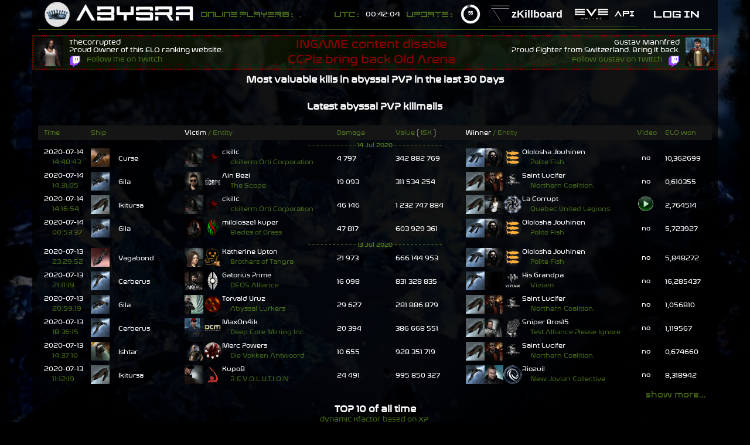

--- FILE ---
content_type: text/html; charset=UTF-8
request_url: https://abysra.com/
body_size: 29962
content:
<!DOCTYPE html>
<html>
<head>
<!-- Global site tag (gtag.js) - Google Analytics -->
<script async src="https://www.googletagmanager.com/gtag/js?id=UA-85476309-3"></script>
<script>
  window.dataLayer = window.dataLayer || [];
  function gtag(){dataLayer.push(arguments);}
  gtag('js', new Date());

  gtag('config', 'UA-85476309-3');

</script>
	<title id='title' >ABYSRA - EVE Online</title>
    <meta name="keywords" content="EVE Online,Abyss,PVP,Leader board,video,twitch,youtube,rank,latest,killmail">
    <meta name="author" content="abysra">
	<link href="/styles/main.css" rel="stylesheet" />
	<script src="/js/library.js" type="text/javascript" ></script>
	<script src="/js/moment.js" type="text/javascript" ></script>
	<script src="/js/timecircle.js" type="text/javascript" ></script>
	<script src="/js/jquery.js" type="text/javascript" ></script>
	<script src="/js/es6-promise.auto.min.js"></script>
	<script src="/js/sweetalert2.min.js"></script>
	<script src= "https://player.twitch.tv/js/embed/v1.js"></script>
	<script src= "https://www.youtube.com/iframe_api"></script>
	<script src="/js/canvas.js"></script>
	<link href="/js/sweetalert2.min.css" rel="stylesheet" />	
	<link href="/styles/timecircle.css" rel="stylesheet" />
	<link href="/styles/animated.css" rel="stylesheet" />
	<meta http-equiv="Content-Type" content="text/html; charset=utf-8" />
	<meta name="description" content="Abysra is a leader board related to abyssal PVP. It's based on ELO rating system. The website is nearly an apps sitting on PHP/HTML/JQUERY. Killmails come from Zkillboard while killmails details and login works with EVE Online API." />
	<link rel="icon" href="/img/98609441_128.png">
</head>
<body>
<div class="bg"></div>
<div class="bg2"></div>
<div id='variables' style='display:none'>
</div>
<div style="padding:2px 2px 2px 2px;position:fixed;top:60px;width:1162px;background-color:rgba(115, 173, 33, 0.11) ;color:white;text-align:center;font-size:12px;border:2px dotted darkred;font-family:'nasalization';line-height:13px;margin-bottom:2px;z-index:100;">
		<div style="" >
				<div style='width:33%;text-align:left;float:left;'>
						<img src='https://imageserver.eveonline.com/Character/1719861672_128.jpg' alt='' style='float:left;width:49px;height:49px;margin-right:10px;' />
						<div style='margin-bottom:3px;'>TheCorrupted<br/>Proud Owner of this ELO ranking website.<br/></div>
						<a href='https://www.twitch.tv/thecorrupted_tv' target='_blank' style='color;#6441a5 !important;'>
								<img src='https://abysra.com/img/twfav.png' alt='' style='float:left;width:20px;height:20px;margin-right:10px;margin-top:2px;' />
								Follow me on Twitch
						</a>
				</div>
				<div style='text-shadow: black 4px 4px 15px;width:33%;text-align:center;float:left;padding-top:10px;font-size:20px;line-height:26px;margin-top:-14px;color:darkred;'>
						INGAME content disable<br/>CCPlz bring back Old Arena
				</div>
				<div style='width:33%;text-align:right;float:left;'>
						<img src='https://imageserver.eveonline.com/Character/90195467_128.jpg' alt='' style='float:right;width:49px;height:49px;margin-left:10px;margin-right:-10px;'  />
						<div style='margin-bottom:3px;'>Gustav Mannfred<br/>Proud Fighter from Switzerland. Bring it back. <br></div>
						<a href='https://www.twitch.tv/gustav_mannfred/' target='_blank'>
								<img src='https://abysra.com/img/twfav.png' alt='' style='float:right;width:20px;height:20px;margin-left:10px;margin-top:2px;' />
								Follow Gustav on Twitch
						</a>
				</div>
		</div>
</div>

<div class="w2rap animated">
	<div class="head">
	    <div class="moreright"><img src="/img/98609441_128.png" style="width:45px;margin-top:2px;" alt="" /></div>
		<div class="moreright" style='' >Abysra</div>
		<div class="midsize moreright greenlight" >online players : </div>
		<div id="online" class="midsize moreright fontnaz" style="line-height:44px;width:50px;" >.</div>
		<div class="midsize moreright greenlight" >UTC : </div>
		<div id="time-part" class="midsize moreright fontnaz" style="line-height:44px;width:60px;" >.</div>
		<div class="midsize moreright greenlight" >update : </div>
		<div class="circle" data-timer="60" style="width:40px;margin-left:10px;margin-top:4px;"></div>
		<div class='button'><img class="moreright" src="/img/3D.png" alt="" style="float:left;width:40px;height:40px;margin-top:4px;border-bottom:1px solid rgba(115, 173, 33, 0.6);" />
		<div style="font-family: 'Droid Sans','Helvetica Neue',Helvetica,Arial,sans-serif !important; border-bottom:1px solid rgba(115, 173, 33, 0.6);height:40px;margin-top:4px;padding-right:5px;line-height:40px;font-weight:bold;font-size: 18px;" >
			<a style="color:white !important;" href='https://zkillboard.com/' alt='' target='_blank' >zKillboard</a>
		</div></div>
		<a style="color:white !important;" href="https://www.eveonline.com/" alt="" class='button' target="_blank" >
			<img class="moreright" src="https://sandboxgamesdb.com/wp-content/uploads/2014/10/Eve-Online-Game-Logo.jpg" alt="" style="float:left;height:20px;margin-top:4px;border-bottom:1px solid rgba(115, 173, 33, 0.6);padding:10px;padding-left:5px;" />
			<div class="midsize" style="border-bottom:1px solid rgba(115, 173, 33, 0.6);height:40px;margin-top:4px;padding-right:5px;line-height:40px;" >API</div>
		</a>
		<div id='logged' class="midsize button" style="margin-left:28px;"  onclick="login();"  > LOG IN </div>
	</div>
	<div id="stattt" onclick='timestats("0");' style="display:none;float:right;width:206px;height:269px;text-align:center;padding-top:10px;font-size:11px;overflow:hidden;padding-right:9px;">
		<br>Peak timezone of proving conduit spawn in the last month <b class="greenlight" >(</b>EVETIME<b class="greenlight" >)</b>
		<div id="chartContainer" style="height: 220px; width: 94%;margin:0px auto;margin-top:10px;opacity:0.45;padding-bottom:-5px;"></div>
	</div>
	<script>
var chart = new CanvasJS.Chart("chartContainer", {
	animationEnabled: true,
	theme: "dark1",
	title:{
		text: ""
	},
	axisY: {
		title: "all abyssal kills of the month",
		maximum: 1,
		
	},
	axisX: {
		interval:6,
		suffix:"h"
	},
	data: [{
		type: "column",
		color: "#73ad21",
		xValueType: "",
		
		dataPoints: []	}]
});
chart.render();
</script>	
	<h4 style='margin-top:70px;' class="txtctr">Most valuable kills in abyssal PVP in the last 30 Days</h4>
	<div id="valuekill">
	<div id="value_hash" class="var">e3b0c44298fc1c149afbf4c8996fb92427ae41e4649b934ca495991b7852b855</div>
	
	</div>
	
	<h4 class="txtctr" style="text-align:right;width:700px;" >Latest abyssal PVP killmails</h4>
	<div id="latestkill">
	<div class='headdiv' ><div class='hdiv1' >Time</div><div class='hdiv2' >Ship</div><div class='hdiv3' ><span style='color:rgba(255,255,255,1)'>Victim</span> / Entity</div><div class='hdiv4' >Damage</div><div class='hdiv5' >Value <span style='color:rgba(255,255,255,0.6)'>( </span>ISK<span style='color:rgba(255,255,255,0.6)'> )</span></div><div class='hdiv6' ><span style='color:rgba(255,255,255,1)'>Winner</span> / Entity</div><div class='hdiv7' >Video</div><div class='hdiv8' >ELO won</div></div><div class='separator' > - - - - - - - - - - - - 14 Jul 2020 - - - - - - - - - - - - </div><div class='listdiv' ><div class='hdiv1' >2020-07-14<br><span>14:48:43</span></div><a href='https://zkillboard.com/kill/85600508/' alt=''  target='_blank' style='color:white;' ><div class='hdiv2' ><div><img src='https://imageserver.eveonline.com/Type/20125_32.png' alt'' /></div>Curse</div></a><div class='hdiv4' onclick='showplayer(95686115)'><div><img style='width:32px;' src='https://imageserver.eveonline.com/Character/95686115_64.jpg' alt'' /><img src='https://imageserver.eveonline.com/Corporation/98404780_32.png' alt'' /></div><div style='float:none;'>ckillc<br><span>ckillerm Orti Corporation</span></div></div><div class='hdiv5' >4 797</div><div class='hdiv6' >342 882 769</div><div class='hdiv7' onclick='showplayer(2114538416)'><div><img style='width:32px;' src='https://imageserver.eveonline.com/Type/33818_64.png' alt'' /><img src='https://imageserver.eveonline.com/Character/2114538416_32.jpg' alt'' /><img src='https://imageserver.eveonline.com/Corporation/98581696_32.png' alt'' /></div><div style='float:none;'>Ololosha Jouhinen<br><span>PoIite Fish</span></div></div><div class='hdiv8 greenlight button' >no</div><div class='hdiv9' >10,362699</div></div><div class='listdiv' ><div class='hdiv1' >2020-07-14<br><span>14:31:05</span></div><a href='https://zkillboard.com/kill/85600333/' alt=''  target='_blank' style='color:white;' ><div class='hdiv2' ><div><img src='https://imageserver.eveonline.com/Type/17715_32.png' alt'' /></div>Gila</div></a><div class='hdiv4' onclick='showplayer(2113304964)'><div><img style='width:32px;' src='https://imageserver.eveonline.com/Character/2113304964_64.jpg' alt'' /><img src='https://imageserver.eveonline.com/Corporation/1000107_32.png' alt'' /></div><div style='float:none;'>Ain Bezi<br><span>The Scope</span></div></div><div class='hdiv5' >19 093</div><div class='hdiv6' >311 534 254</div><div class='hdiv7' onclick='showplayer(1289833229)'><div><img style='width:32px;' src='https://imageserver.eveonline.com/Type/52252_64.png' alt'' /><img src='https://imageserver.eveonline.com/Character/1289833229_32.jpg' alt'' /><img src='https://imageserver.eveonline.com/Alliance/1727758877_32.png' alt'' /></div><div style='float:none;'>Saint Lucifer<br><span>Northern Coalition.</span></div></div><div class='hdiv8 greenlight button' >no</div><div class='hdiv9' >0,610355</div></div><div class='listdiv' ><div class='hdiv1' >2020-07-14<br><span>14:16:54</span></div><a href='https://zkillboard.com/kill/85600195/' alt=''  target='_blank' style='color:white;' ><div class='hdiv2' ><div><img src='https://imageserver.eveonline.com/Type/52252_32.png' alt'' /></div>Ikitursa</div></a><div class='hdiv4' onclick='showplayer(95686115)'><div><img style='width:32px;' src='https://imageserver.eveonline.com/Character/95686115_64.jpg' alt'' /><img src='https://imageserver.eveonline.com/Corporation/98404780_32.png' alt'' /></div><div style='float:none;'>ckillc<br><span>ckillerm Orti Corporation</span></div></div><div class='hdiv5' >46 146</div><div class='hdiv6' >1 232 747 884</div><div class='hdiv7' onclick='showplayer(1781993883)'><div><img style='width:32px;' src='https://imageserver.eveonline.com/Type/52252_64.png' alt'' /><img src='https://imageserver.eveonline.com/Character/1781993883_32.jpg' alt'' /><img src='https://imageserver.eveonline.com/Alliance/1675661691_32.png' alt'' /></div><div style='float:none;'>La Corrupt<br><span>Quebec United Legions</span></div></div><div class='hdiv8 greenlight button' ><div onclick='showvideo(85600195);'><img style='width:30px;margin-top:4px;margin-left:-8px;' src='/img/play.png' alt=''/></div></div><div class='hdiv9' >2,764514</div></div><div class='listdiv' ><div class='hdiv1' >2020-07-14<br><span>00:53:37</span></div><a href='https://zkillboard.com/kill/85590235/' alt=''  target='_blank' style='color:white;' ><div class='hdiv2' ><div><img src='https://imageserver.eveonline.com/Type/17715_32.png' alt'' /></div>Gila</div></a><div class='hdiv4' onclick='showplayer(94375282)'><div><img style='width:32px;' src='https://imageserver.eveonline.com/Character/94375282_64.jpg' alt'' /><img src='https://imageserver.eveonline.com/Alliance/99005393_32.png' alt'' /></div><div style='float:none;'>milolosze1 kuper<br><span>Blades of Grass</span></div></div><div class='hdiv5' >47 817</div><div class='hdiv6' >603 929 361</div><div class='hdiv7' onclick='showplayer(2114538416)'><div><img style='width:32px;' src='https://imageserver.eveonline.com/Type/33818_64.png' alt'' /><img src='https://imageserver.eveonline.com/Character/2114538416_32.jpg' alt'' /><img src='https://imageserver.eveonline.com/Corporation/98581696_32.png' alt'' /></div><div style='float:none;'>Ololosha Jouhinen<br><span>PoIite Fish</span></div></div><div class='hdiv8 greenlight button' >no</div><div class='hdiv9' >5,723927</div></div><div class='separator' > - - - - - - - - - - - - 13 Jul 2020 - - - - - - - - - - - - </div><div class='listdiv' ><div class='hdiv1' >2020-07-13<br><span>23:29:52</span></div><a href='https://zkillboard.com/kill/85588075/' alt=''  target='_blank' style='color:white;' ><div class='hdiv2' ><div><img src='https://imageserver.eveonline.com/Type/11999_32.png' alt'' /></div>Vagabond</div></a><div class='hdiv4' onclick='showplayer(93379003)'><div><img style='width:32px;' src='https://imageserver.eveonline.com/Character/93379003_64.jpg' alt'' /><img src='https://imageserver.eveonline.com/Alliance/99003006_32.png' alt'' /></div><div style='float:none;'>Katherine Upton<br><span>Brothers of Tangra</span></div></div><div class='hdiv5' >21 973</div><div class='hdiv6' >666 144 953</div><div class='hdiv7' onclick='showplayer(2114538416)'><div><img style='width:32px;' src='https://imageserver.eveonline.com/Type/33818_64.png' alt'' /><img src='https://imageserver.eveonline.com/Character/2114538416_32.jpg' alt'' /><img src='https://imageserver.eveonline.com/Corporation/98581696_32.png' alt'' /></div><div style='float:none;'>Ololosha Jouhinen<br><span>PoIite Fish</span></div></div><div class='hdiv8 greenlight button' >no</div><div class='hdiv9' >5,848272</div></div><div class='listdiv' ><div class='hdiv1' >2020-07-13<br><span>21:11:19</span></div><a href='https://zkillboard.com/kill/85585059/' alt=''  target='_blank' style='color:white;' ><div class='hdiv2' ><div><img src='https://imageserver.eveonline.com/Type/11993_32.png' alt'' /></div>Cerberus</div></a><div class='hdiv4' onclick='showplayer(2114844240)'><div><img style='width:32px;' src='https://imageserver.eveonline.com/Character/2114844240_64.jpg' alt'' /><img src='https://imageserver.eveonline.com/Alliance/99005266_32.png' alt'' /></div><div style='float:none;'>Gatorius Prime<br><span>DEOS Alliance</span></div></div><div class='hdiv5' >16 098</div><div class='hdiv6' >831 328 835</div><div class='hdiv7' onclick='showplayer(91502050)'><div><img style='width:32px;' src='https://imageserver.eveonline.com/Type/11993_64.png' alt'' /><img src='https://imageserver.eveonline.com/Character/91502050_32.jpg' alt'' /><img src='https://imageserver.eveonline.com/Corporation/1000066_32.png' alt'' /></div><div style='float:none;'>His Grandpa<br><span>Viziam</span></div></div><div class='hdiv8 greenlight button' >no</div><div class='hdiv9' >16,285437</div></div><div class='listdiv' ><div class='hdiv1' >2020-07-13<br><span>20:59:19</span></div><a href='https://zkillboard.com/kill/85584868/' alt=''  target='_blank' style='color:white;' ><div class='hdiv2' ><div><img src='https://imageserver.eveonline.com/Type/17715_32.png' alt'' /></div>Gila</div></a><div class='hdiv4' onclick='showplayer(2113210767)'><div><img style='width:32px;' src='https://imageserver.eveonline.com/Character/2113210767_64.jpg' alt'' /><img src='https://imageserver.eveonline.com/Corporation/98606989_32.png' alt'' /></div><div style='float:none;'>Torvald Uruz<br><span>Abyssal Lurkers</span></div></div><div class='hdiv5' >29 627</div><div class='hdiv6' >281 886 879</div><div class='hdiv7' onclick='showplayer(1289833229)'><div><img style='width:32px;' src='https://imageserver.eveonline.com/Type/52252_64.png' alt'' /><img src='https://imageserver.eveonline.com/Character/1289833229_32.jpg' alt'' /><img src='https://imageserver.eveonline.com/Alliance/1727758877_32.png' alt'' /></div><div style='float:none;'>Saint Lucifer<br><span>Northern Coalition.</span></div></div><div class='hdiv8 greenlight button' >no</div><div class='hdiv9' >1,056810</div></div><div class='listdiv' ><div class='hdiv1' >2020-07-13<br><span>18:36:15</span></div><a href='https://zkillboard.com/kill/85582412/' alt=''  target='_blank' style='color:white;' ><div class='hdiv2' ><div><img src='https://imageserver.eveonline.com/Type/11993_32.png' alt'' /></div>Cerberus</div></a><div class='hdiv4' onclick='showplayer(91596205)'><div><img style='width:32px;' src='https://imageserver.eveonline.com/Character/91596205_64.jpg' alt'' /><img src='https://imageserver.eveonline.com/Corporation/1000006_32.png' alt'' /></div><div style='float:none;'>MaxOn4ik<br><span>Deep Core Mining Inc.</span></div></div><div class='hdiv5' >20 394</div><div class='hdiv6' >386 668 551</div><div class='hdiv7' onclick='showplayer(94171315)'><div><img style='width:32px;' src='https://imageserver.eveonline.com/Type/52252_64.png' alt'' /><img src='https://imageserver.eveonline.com/Character/94171315_32.jpg' alt'' /><img src='https://imageserver.eveonline.com/Alliance/498125261_32.png' alt'' /></div><div style='float:none;'>Sniper Bros15<br><span>Test Alliance Please Ignore</span></div></div><div class='hdiv8 greenlight button' >no</div><div class='hdiv9' >1,119567</div></div><div class='listdiv' ><div class='hdiv1' >2020-07-13<br><span>14:37:10</span></div><a href='https://zkillboard.com/kill/85579751/' alt=''  target='_blank' style='color:white;' ><div class='hdiv2' ><div><img src='https://imageserver.eveonline.com/Type/12005_32.png' alt'' /></div>Ishtar</div></a><div class='hdiv4' onclick='showplayer(1359927349)'><div><img style='width:32px;' src='https://imageserver.eveonline.com/Character/1359927349_64.jpg' alt'' /><img src='https://imageserver.eveonline.com/Corporation/98106147_32.png' alt'' /></div><div style='float:none;'>Merc Powers<br><span>Die Vokken Antwoord</span></div></div><div class='hdiv5' >10 655</div><div class='hdiv6' >928 351 719</div><div class='hdiv7' onclick='showplayer(1289833229)'><div><img style='width:32px;' src='https://imageserver.eveonline.com/Type/52252_64.png' alt'' /><img src='https://imageserver.eveonline.com/Character/1289833229_32.jpg' alt'' /><img src='https://imageserver.eveonline.com/Alliance/1727758877_32.png' alt'' /></div><div style='float:none;'>Saint Lucifer<br><span>Northern Coalition.</span></div></div><div class='hdiv8 greenlight button' >no</div><div class='hdiv9' >0,674660</div></div><div class='listdiv' ><div class='hdiv1' >2020-07-13<br><span>11:12:19</span></div><a href='https://zkillboard.com/kill/85577759/' alt=''  target='_blank' style='color:white;' ><div class='hdiv2' ><div><img src='https://imageserver.eveonline.com/Type/52252_32.png' alt'' /></div>Ikitursa</div></a><div class='hdiv4' onclick='showplayer(1586546138)'><div><img style='width:32px;' src='https://imageserver.eveonline.com/Character/1586546138_64.jpg' alt'' /><img src='https://imageserver.eveonline.com/Alliance/99001333_32.png' alt'' /></div><div style='float:none;'>KupoB<br><span>R.E.V.O.L.U.T.I.O.N</span></div></div><div class='hdiv5' >24 491</div><div class='hdiv6' >995 850 327</div><div class='hdiv7' onclick='showplayer(90222257)'><div><img style='width:32px;' src='https://imageserver.eveonline.com/Type/11993_64.png' alt'' /><img src='https://imageserver.eveonline.com/Character/90222257_32.jpg' alt'' /><img src='https://imageserver.eveonline.com/Alliance/99008701_32.png' alt'' /></div><div style='float:none;'>Riozuil<br><span>New Jovian Collective</span></div></div><div class='hdiv8 greenlight button' >no</div><div class='hdiv9' >8,318942</div></div><div id="lastest_hash" class="var">5a9361276e1a5748235db3658902ca8507330b2ccf20f736db3d92b7717975c7</div>
<div onclick="morelatest(0);" class="greenlight button" style="width:1150px;text-align:right;padding-right:20px;margin-bottom:-20px;" >show more...</div>
	</div>
	
	<h4 class="txtctr">TOP 10 of all time</h4>
	<div id="kfactor" onclick="kfactor();" style="">dynamic Kfactor based on XP</div>
	<div id="top10">
	<div id='topheaddiv' ><div class='htdiv1' style='text-align:left;margin-left: 5px;'  >Rank</div><div class='htdiv2' >Character</div><div style='width:245px;'  class='htdiv3' ><span style='color:rgba(255,255,255,1)'>Corporation</span> / Alliance</div><div class='htdiv4' >Best ship <span style='color:rgba(255,255,255,0.6)'>( </span>kill #<span style='color:rgba(255,255,255,0.6)'> )</span></div><div class='htdiv5' >Lost ship <span style='color:rgba(255,255,255,0.6)'>( </span><span style='color:darkred;'>lost #</span><span style='color:rgba(255,255,255,0.6)'> )</span></div><div class='htdiv6' >ISK destroyed <span style='color:rgba(255,255,255,0.6)'>( </span>est. total<span style='color:rgba(255,255,255,0.6)'> )</span></div><div style='width:42px;' class='htdiv7' >Win</div><div style='width:40px;' class='htdiv8' style='color:darkred;' >Lost</div><div style='width:63px;' class='htdiv9' >Video</div><div class='htdiv10' >ELO</div></div><div class='toplistdiv'><div class='htdiv1' ><span>#</span> 1</div><div class='htdiv2' onclick='showplayer(1289833229)' ><div><img src='https://imageserver.eveonline.com/Character/1289833229_32.jpg' alt'' /></div><span></span>Saint Lucifer</div><div class='htdiv3' onclick='showplayer(1289833229)'><div><img src='https://imageserver.eveonline.com/Corporation/1402464745_32.png' alt'' /><img src='https://imageserver.eveonline.com/Alliance/1727758877_32.png' alt=''/></div>THORN Syndicate<br><span>Northern Coalition.</span></div><div class='htdiv4' >Ikitursa<span> &#8594; </span>218</div><div class='htdiv5' >Ikitursa<span style='color:darkred !important;' > &#8594; </span>11</div><div class='htdiv6' >192 022 161 969 ISK</div><div class='htdiv7 greenlight' >243</div><div class='htdiv8' style='color:darkred' >20</div><div class='htdiv9' >no</div><div class='htdiv10' >1641</div></div><div class='toplistdiv'><div class='htdiv1' ><span>#</span> 2</div><div class='htdiv2' onclick='showplayer(1781993883)' ><div><img src='https://imageserver.eveonline.com/Character/1781993883_32.jpg' alt'' /></div><span></span>La Corrupt</div><div class='htdiv3' onclick='showplayer(1781993883)'><div><img src='https://imageserver.eveonline.com/Corporation/1670856481_32.png' alt'' /><img src='https://imageserver.eveonline.com/Alliance/1675661691_32.png' alt=''/></div>Quebec's Underdog League<br><span>Quebec United Legions</span></div><div class='htdiv4' >Ikitursa<span> &#8594; </span>61</div><div class='htdiv5' >Cerberus<span style='color:darkred !important;' > &#8594; </span>3</div><div class='htdiv6' >129 809 393 417 ISK</div><div class='htdiv7 greenlight' >118</div><div class='htdiv8' style='color:darkred' >9</div><div class="htdiv9" ><img class="button" onclick="listvideo(1781993883);" style="width:30px;margin-top:4px;margin-left:-7px;" src="/img/play.png" alt=""></div><div class='htdiv10' >1600</div></div><div class='toplistdiv'><div class='htdiv1' ><span>#</span> 3</div><div class='htdiv2' onclick='showplayer(90195467)' ><div><img src='https://imageserver.eveonline.com/Character/90195467_32.jpg' alt'' /></div><span></span>Gustav Mannfred</div><div class='htdiv3' onclick='showplayer(90195467)'><div><img src='https://imageserver.eveonline.com/Corporation/98250435_32.png' alt'' /><img src='https://imageserver.eveonline.com/Alliance/498125261_32.png' alt=''/></div>Row Row Fight the Power<br><span>Test Alliance Please Ignore</span></div><div class='htdiv4' >Ikitursa<span> &#8594; </span>228</div><div class='htdiv5' >Cerberus<span style='color:darkred !important;' > &#8594; </span>11</div><div class='htdiv6' >434 672 865 432 ISK</div><div class='htdiv7 greenlight' >421</div><div class='htdiv8' style='color:darkred' >32</div><div class="htdiv9" ><img class="button" onclick="listvideo(90195467);" style="width:30px;margin-top:4px;margin-left:-7px;" src="/img/play.png" alt=""></div><div class='htdiv10' >1556</div></div><div class='toplistdiv'><div class='htdiv1' ><span>#</span> 4</div><div class='htdiv2' onclick='showplayer(1719861672)' ><div><img src='https://imageserver.eveonline.com/Character/1719861672_32.jpg' alt'' /></div><span></span>TheCorrupted</div><div class='htdiv3' onclick='showplayer(1719861672)'><div><img src='https://imageserver.eveonline.com/Corporation/1670856481_32.png' alt'' /><img src='https://imageserver.eveonline.com/Alliance/1675661691_32.png' alt=''/></div>Quebec's Underdog League<br><span>Quebec United Legions</span></div><div class='htdiv4' >Curse<span> &#8594; </span>80</div><div class='htdiv5' >Vedmak<span style='color:darkred !important;' > &#8594; </span>15</div><div class='htdiv6' >329 748 984 378 ISK</div><div class='htdiv7 greenlight' >363</div><div class='htdiv8' style='color:darkred' >61</div><div class="htdiv9" ><img class="button" onclick="listvideo(1719861672);" style="width:30px;margin-top:4px;margin-left:-7px;" src="/img/play.png" alt=""></div><div class='htdiv10' >1508</div></div><div class='toplistdiv'><div class='htdiv1' ><span>#</span> 5</div><div class='htdiv2' onclick='showplayer(91157976)' ><div><img src='https://imageserver.eveonline.com/Character/91157976_32.jpg' alt'' /></div><span></span>Tor Okaski</div><div class='htdiv3' onclick='showplayer(91157976)'><div><img src='https://imageserver.eveonline.com/Corporation/98110639_32.png' alt'' /><img src='https://imageserver.eveonline.com/Alliance/99008181_32.png' alt=''/></div>HoroGrus<br><span>Cannibal Crabs</span></div><div class='htdiv4' >Sacrilege<span> &#8594; </span>63</div><div class='htdiv5' >Sacrilege<span style='color:darkred !important;' > &#8594; </span>5</div><div class='htdiv6' >66 846 051 107 ISK</div><div class='htdiv7 greenlight' >84</div><div class='htdiv8' style='color:darkred' >9</div><div class='htdiv9' >no</div><div class='htdiv10' >1445</div></div><div class='toplistdiv'><div class='htdiv1' ><span>#</span> 6</div><div class='htdiv2' onclick='showplayer(90088592)' ><div><img src='https://imageserver.eveonline.com/Character/90088592_32.jpg' alt'' /></div><span></span>Malango</div><div class='htdiv3' onclick='showplayer(90088592)'><div><img src='https://imageserver.eveonline.com/Corporation/98531517_32.png' alt'' /><span style='margin-left:18px;'></span></div>A.D.I</div><div class='htdiv4' >Cerberus<span> &#8594; </span>36</div><div class='htdiv5' >Cerberus<span style='color:darkred !important;' > &#8594; </span>2</div><div class='htdiv6' >54 800 766 072 ISK</div><div class='htdiv7 greenlight' >80</div><div class='htdiv8' style='color:darkred' >5</div><div class='htdiv9' >no</div><div class='htdiv10' >1440</div></div><div class='toplistdiv'><div class='htdiv1' ><span>#</span> 7</div><div class='htdiv2' onclick='showplayer(591245197)' ><div><img src='https://imageserver.eveonline.com/Character/591245197_32.jpg' alt'' /></div><span></span>BoRn2ReIgN</div><div class='htdiv3' onclick='showplayer(591245197)'><div><img src='https://imageserver.eveonline.com/Corporation/98596894_32.png' alt'' /><img src='https://imageserver.eveonline.com/Alliance/99008458_32.png' alt=''/></div>Boennerup Bandenn<br><span>Shoot First.</span></div><div class='htdiv4' >Vedmak<span> &#8594; </span>62</div><div class='htdiv5' >Vedmak<span style='color:darkred !important;' > &#8594; </span>2</div><div class='htdiv6' >50 757 740 745 ISK</div><div class='htdiv7 greenlight' >68</div><div class='htdiv8' style='color:darkred' >2</div><div class='htdiv9' >no</div><div class='htdiv10' >1439</div></div><div class='toplistdiv'><div class='htdiv1' ><span>#</span> 8</div><div class='htdiv2' onclick='showplayer(901341854)' ><div><img src='https://imageserver.eveonline.com/Character/901341854_32.jpg' alt'' /></div><span></span>Rengas</div><div class='htdiv3' onclick='showplayer(901341854)'><div><img src='https://imageserver.eveonline.com/Corporation/389326446_32.png' alt'' /><img src='https://imageserver.eveonline.com/Alliance/99001968_32.png' alt=''/></div>AQUILA INC<br><span>Verge of Collapse</span></div><div class='htdiv4' >Curse<span> &#8594; </span>24</div><div class='htdiv5' >Curse<span style='color:darkred !important;' > &#8594; </span>1</div><div class='htdiv6' >36 909 590 042 ISK</div><div class='htdiv7 greenlight' >37</div><div class='htdiv8' style='color:darkred' >2</div><div class='htdiv9' >no</div><div class='htdiv10' >1429</div></div><div class='toplistdiv'><div class='htdiv1' ><span>#</span> 9</div><div class='htdiv2' onclick='showplayer(491838376)' ><div><img src='https://imageserver.eveonline.com/Character/491838376_32.jpg' alt'' /></div><span></span>Prox XQ</div><div class='htdiv3' onclick='showplayer(491838376)'><div><img src='https://imageserver.eveonline.com/Corporation/1698858600_32.png' alt'' /><img src='https://imageserver.eveonline.com/Alliance/99005839_32.png' alt=''/></div>Russian Thunder Squad<br><span>WE FORM V0LTA</span></div><div class='htdiv4' >Vedmak<span> &#8594; </span>186</div><div class='htdiv5' >Vedmak<span style='color:darkred !important;' > &#8594; </span>35</div><div class='htdiv6' >261 049 437 945 ISK</div><div class='htdiv7 greenlight' >314</div><div class='htdiv8' style='color:darkred' >55</div><div class='htdiv9' >no</div><div class='htdiv10' >1423</div></div><div class='toplistdiv'><div class='htdiv1' ><span>#</span> 10</div><div class='htdiv2' onclick='showplayer(665185224)' ><div><img src='https://imageserver.eveonline.com/Character/665185224_32.jpg' alt'' /></div><span></span>didida</div><div class='htdiv3' onclick='showplayer(665185224)'><div><img src='https://imageserver.eveonline.com/Corporation/1000009_32.png' alt'' /><span style='margin-left:18px;'></span></div>Caldari Provisions</div><div class='htdiv4' >Ikitursa<span> &#8594; </span>96</div><div class='htdiv5' >Ikitursa<span style='color:darkred !important;' > &#8594; </span>31</div><div class='htdiv6' >104 322 431 816 ISK</div><div class='htdiv7 greenlight' >118</div><div class='htdiv8' style='color:darkred' >60</div><div class='htdiv9' >no</div><div class='htdiv10' >1410</div></div><div id="top_hash" class="var">2b93df755e1e1f61d02f09a0d82b588e28cd657a852a0139003999926c67a5da</div>
<div onclick="morerank(0);" class="greenlight button" style="float:right;margin-top:-10px;margin-right:25px;" >show more...</div>	<div onclick='about();' style='float:left;margin-top:-7px;position:relative;bottom:0px;left:0px;' class='greenlight button' >&nbsp; about...</div>
	</div>
</div>
</body>
</html>


--- FILE ---
content_type: text/css
request_url: https://abysra.com/styles/main.css
body_size: 11030
content:
@font-face {
    font-family: 'eve';
    src: url('../font/eve-webfont.eot');
    src: url('../font/eve-webfont.eot?#iefix') format('embedded-opentype'),
         url('../font/eve-webfont.woff2') format('woff2'),
         url('../font/eve-webfont.woff') format('woff'),
         url('../font/eve-webfont.ttf') format('truetype'),
         url('../font/eve-webfont.svg#eve_alphabold') format('svg');
    font-weight: normal;
    font-style: normal;
}
@font-face {
    font-family: 'nasalization';
    src: url('../font/nasalization-rg-webfont.eot');
    src: url('../font/nasalization-rg-webfont.eot?#iefix') format('embedded-opentype'),
         url('../font/nasalization-rg-webfont.woff2') format('woff2'),
         url('../font/nasalization-rg-webfont.woff') format('woff'),
         url('../font/nasalization-rg-webfont.ttf') format('truetype'),
         url('../font/nasalization-rg-webfont.svg#nasalizationregular') format('svg');
    font-weight: normal;
    font-style: normal;

}
body, html {
  display: -webkit-flex;
  display: flex;
  -webkit-align-items: center;
  align-items: center;
  -webkit-justify-content: center;
  justify-content: center;
  height: 100%;
  margin: 0;
  background-color:black;
  background-image: url("../img/back.jpg");
  height: 100%;
  background-position: center;
  background-repeat: no-repeat;
  background-size: cover;
  z-index:-20;
  font-family: 'nasalization';
  background-repeat: no-repeat;
  background-attachment: fixed;
}



a {
  text-decoration:none;
  color:rgba(115, 173, 33, 0.6) ;
}
a:hover {
  color:white !important;	
}
.bg {
  background-color:black;
  position: fixed;
  top: 0;
  right: 0;
  width:100%;
  height:100%;
  opacity:0.65;
  background-repeat: no-repeat;
  background-position: center center;
  background-size: cover;
  background-attachment: fixed;
}
.bg2{
 background-color:black;
  width:1170px;
  height:100%;
  opacity:0.75;
  margin:auto;
  position:fixed;
  margin-left: auto;
  margin-right: auto;
  left: 0;
  right: 0;
  bottom:0;
}
.w2rap{
  width:1170px;
  margin: auto;
  z-index:20;
  color:white;
  opacity:0.99;
}
.head {
  height:50px;
  border-bottom:1px solid rgba(115, 173, 33, 0.6);
  margin:auto 10px;
  line-height:50px;
  font-size:32px;
 font-family: 'eve';
}
.head div {
	float:left;
}
.moreright {
 margin-left:10px;	
}
.midsize {
  font-size:12px;
}
.greenlight {
  color: rgba(115, 173, 33, 0.6);
}
.fontnaz {
  font-family: 'nasalization';
}
.txtctr {
  text-align:center;
}
#valuekill {
  text-align:center;
  width: 960px;
margin: 0px auto;
}
#valuekill a {
  text-decoration:none;	
  color: rgba(115, 173, 33, 0.6) !important;
}
#valuekill div a span {
  font-size: 8px;
  color:white;
}
#valuekill div{
  margin:0px auto;
  padding:4px;
  float:left;
  width:151px;
  color: rgba(115, 173, 33, 0.6) !important;
  font-size:11px;
  margin-bottom:15px;
}
#valuekill div b {
  font-size:11px;
  color:white !important;
}
#valuekill div b:hover {
  opacity:0.4;
  color:rgba(115, 173, 33, 0.6) !important;
}
#valuekill div a:hover{
	opacity:0.4;
}
.headdiv {
  background-color:rgb(22, 22, 22);
  width: 1150px;
  height:25px;
  margin-left:10px;
  color: rgba(115, 173, 33, 0.6) !important;
  font-size:11px;
  line-height:22px;
}
.headdiv div {
 float:left;
}
.listdiv {
  font-size:11px !important; 
  margin-bottom:15px;
  height: 25px;
}
.l2istdiv {
  width:1100px;
}

.listdiv div {
 float:left;
 height:40px;
}
.listdiv div img{
 margin-top:4px;
}
.listdiv div span {
 color: rgba(115, 173, 33, 0.6) !important;
 padding-left:14px;
}
.hdiv1{ width: 80px; margin-left:10px;}
.hdiv2{ width: 160px;} 

.hdiv3{ width: 260px;} 
.hdiv4{ width: 100px;} 
.hdiv5{ width: 120px;}
.hdiv6{ width: 292px;}
.h2div6{ width: 40px;}
.hdiv7{ width: 48px;} 
.hdiv8{ width: 80px;}

.listdiv .hdiv1{ width: 80px;padding-left:10px;}
.listdiv .hdiv2{ width: 160px;line-height:40px; overflow:hidden;} .listdiv .hdiv2:hover {opacity:0.4;cursor:pointer;} .listdiv .hdiv2 div img{ margin-right:15px;}
.listdiv .hdiv4{ width: 260px;overflow:hidden;text-align:left;} .listdiv .hdiv4:hover{opacity:0.4;cursor:pointer;}
.listdiv .hdiv5{ width: 100px;line-height:40px;}
.listdiv .hdiv6{ width: 120px;line-height:40px;}
.listdiv .hdiv7{ width: 300px;overflow:hidden;}.listdiv .hdiv7:hover{opacity:0.6;cursor:pointer;}
.listdiv .hdiv8{ width: 40px;line-height:38px;color:white;font-size: 11px}
.listdiv .hdiv9{ width: 80px;overflow:hidden;line-height:40px;}

.listdiv .h2div7 { width: 40px;} .listdiv .h2div7:hover{opacity:0.6;}
.listdiv .h2div8 { width: 40px;line-height:40px;color:white;} .listdiv .h2div8 img{margin:5px -48px 0px 0px;}
.listdiv .h2div9{ width: 80px;overflow:hidden;line-height:40px;}

.st2yled .hdiv9, .st2yled .h2div8, .st2yled .h2div7, .st2yled .hdiv6, .st2yled .hdiv5, .st2yled .hdiv4, .st2yled .hdiv2,.st2yled .hdiv1 {
	background-color:rgba(139, 0, 0,0.2);
	
}
.listdiv .h2div4 {width: 40px;} .listdiv .h2div4:hover{opacity:0.6;}
.listdiv .h3div7 {width: 260px;} .listdiv .h3div7:hover{opacity:0.6;}

#topheaddiv {
  background-color:rgb(22, 22, 22);
  width:1150px;
  height:25px;
  margin: 0px auto;
  color: rgba(115, 173, 33, 0.6) ;
  font-size:11px;
  line-height:22px;
}
#topheaddiv div {
 float:left;
}
.toplistdiv {
  font-size:11px; 
}
.toplistdiv div {
 float:left;
 height:40px;
}
.toplistdiv div img{
 margin-top:4px;
}
.toplistdiv div span {
 color: rgba(115, 173, 33, 0.6) ;
 padding-left:14px;
}
.htdiv1{ width: 60px; margin-left:5px;}
.htdiv2{ width: 190px;}
.htdiv3{ width: 250px;text-align:left;}
.htdiv4{ width: 140px;}
.htdiv5{ width: 140px;}
.htdiv6{ width: 160px;}
.htdiv7{ width: 45px;}
.htdiv8{ width: 45px;}
.htdiv9{ width: 55px;}
.htdiv10{ width: 60px;}



.toplistdiv .htdiv1{ width: 55px;padding-left:1px;padding-right:9px;text-align:left;}
.toplistdiv .htdiv2{ width: 190px;line-height:40px;overflow:hidden;}.toplistdiv .htdiv2:hover{opacity:0.4;cursor:pointer;}
.toplistdiv .htdiv3{ width: 250px;font-size:10px;overflow:hidden;}.toplistdiv .htdiv3:hover{opacity:0.4;cursor:pointer;}
.toplistdiv .htdiv4{ width: 140px;font-size:10px;line-height:40px;overflow:hidden;}
.toplistdiv .htdiv5{ width: 140px;font-size:10px;line-height:40px;overflow:hidden}
.toplistdiv .htdiv6{ width: 160px;;font-size:10px;line-height:40px;}
.toplistdiv .htdiv7{ width: 45px;line-height:40px;}
.toplistdiv .htdiv8{ width: 45px;line-height:40px;}
.toplistdiv .htdiv9{ width: 55px;line-height:40px;}
.toplistdiv .htdiv10{ width: 60px;font-size:15px;line-height:40px;}

.toplistdiv .ht2div1{ width: 70px; margin-left:10px;}
.toplistdiv .ht2div2{ width: 190px;line-height:40px;overflow:hidden;text-align: left; }.toplistdiv .ht2div2:hover{opacity:0.6;}

.separator {
		width:1170px;
		clear:left;
		text-align:center;
		 color: rgba(115, 173, 33, 0.8) ;
		font-size:10px;
		height:10px;
}
.s2eparator {
		width:920px;
		clear:left;
		text-align:center;
		 color: rgba(115, 173, 33, 0.8) ;
		font-size:10px;
		height:10px;
}
.eve0smodal {
	margin:0px auto;
	width:1350px !important;
	background-color: rgba(0,0,0,1) !important;
	color: white !important;
	/* box-shadow: 0px 2px 10px 2px #fff !important;
	border:1px inset white !important;*/
	border-radius:0px !important;
	font-family: 'nasalization' !important;
}
.eve0smodal button {
	margin-bottom: 5px !important;
}
.eve0smodal div {
	font-size:11px;
}
.eve0smodal button {
  background-color: rgba(115, 173, 33, 0.3) !important;
  border-left-color: rgba(115, 173, 33, 0.3)!important;
  border-right-color: rgba(115, 173, 33, 0.3) !important;
}
.eve0smodal H2 {
	color: black !important;
	text-shadow: 0 0 1px #fff, 0 0 2px #fff !important;
	font-family: 'nasalization' !important;
}
.eve0smodal button {
	font-family: 'eve' !important;
}
.swal-container {
  z-index:101;
}
.eve0smodal .swal2-content {
	color: white !important;
}
.eve0smodal .swal2-progresssteps .swal2-progresscircle {
	color: black !important;
}
.eve0smodal .swal2-validationerror {
	background-color:rgba(0,0,0,0) !important;
	color:pink !important;
}
.swal2-container.fade.in {
background-color: rgba(0,0,0,.3)!important;	
}
.largermodal{
	width: 915px !important;
}
.white{
	color:white !important;
}
.fixerror .swal2-validationerror {
width:330px !important; 
}

.var {
  display:none;
}
#stattt:hover {
	cursor: pointer;
	color: rgba(115, 173, 33, 0.6) ;
	opacity:0.6;
}
.button {
  font-size:15px;	
}
.button:hover{
  color: rgba(115, 173, 33, 0.6) ;
  cursor:pointer;
  opacity:0.6;
}
.b2utton {
	color:white;
}
.b2utton:hover {
 color: rgba(115, 173, 33, 0.6) !important;
}
.changewidth{
		width:1200px !important;
		font-size:11px !important; 
}
.changewidth .swal2-content {
    width: 1200px !important;
}
.c2hangewidth{
		width:1000px !important;
		font-size:11px !important; 
}
.about{
	width:800px !important;
	font-size:12px;
}
.blackmodal {
	background-color:rgba(0,0,0,0.93) !important;
}
.sizeup div {
	font-size:16px !important;
}
#playerinfo {
 color: rgba(115, 173, 33, 0.6) !important;	
 width:650px;
 height:160px;
 margin:0px auto;
}
#playerinfo div {
	float:left;
	
	line-height:22px;
}
#playerinfo .box1{
	width:200px;
}
#playerinfo .box2{
	text-align:center;
	width:10px;
	color: white !important;
}
#playerinfo .box3{
	width:200px;
	 color: white !important;
}
.sizedown{
	width:300px !important;
	background-color:rgba(0,0,0,0.9) !important;
}
.sizedown button {
	font-family: 'nasalization' !important;
}
#shiptop {
  background-color:rgb(22, 22, 22);
  width:500px;
  height:25px;
  color: rgba(115, 173, 33, 0.6) ;
  font-size:11px;
  line-height:22px;

}
#shiptop div {float:left;}
#shiptop .ship0{width:105px;padding-left:15px; text-align:left;}
#shiptop .ship2{width:30px;}
#shiptop .ship3{width:120px;}
#shiptop .ship4{width:30px;}
#shiptop .ship5{width:30px;}
#shiptop .ship6{width:120px;}
#shiptop .ship7{width:20px; }

#shipstats {
	float:left;
	margin-left:30px;
	margin-bottom:10px;
}
#shipstats div {
	float:left;
}
#shipstats .ship0{width:30px;clear:left;}
#shipstats .ship1{width:90px;overflow:hidden;}
#shipstats .ship2{width:30px;color: rgba(115, 173, 33, 0.6) ;}
#shipstats .ship3{width:120px;}
#shipstats .ship4{width:30px;color: rgba(115, 173, 33, 0.6) ;}
#shipstats .ship5{width:30px;color: darkred ;}
#shipstats .ship6{width:120px;}
#shipstats .ship7{width:40px; color: darkred ;}
.middiv {
	width:1170px !important;
}
.h3bor {
	border:1px solid rgba(115, 173, 33, 0.6) ;padding-top:10px;padding-bottom:10px;
}
.blacker {
	background-color: rgba(0,0,0,0.9) !important;
	opacity:1 !important;
}
#kfactor{
 width:188px;
 margin:0px auto;
 margin-top:-25px;
 margin-bottom:10px;
 font-size:12px;
 color:rgba(115, 173, 33, 0.6);
 text-decoration:underline;
}
#kfactor:hover{
  color:white;
  cursor:pointer;
}


--- FILE ---
content_type: text/css
request_url: https://abysra.com/styles/timecircle.css
body_size: 254
content:
.time_circles{position:relative;width:100%;height:100%;}.time_circles>div{position:absolute;text-align:center;}.time_circles>div>h4{margin:0px;padding:0px;text-align:center;text-transform:uppercase;font-family:'Century Gothic',Arial;}.time_circles>div>span{display:block;width:100%;text-align:center;font-family:'Century Gothic',Arial;font-size:300%;margin-top:0.4em;font-weight:bold;}

--- FILE ---
content_type: application/javascript
request_url: https://abysra.com/js/jquery.js
body_size: 22266
content:
var timer = null, interval = 60000;

$(function(){
    var rx = /INPUT|SELECT|TEXTAREA/i;

    $(document).bind("keydown keypress", function(e){
        if( e.which == 8 ){ // 8 == backspace
            if(!rx.test(e.target.tagName) || e.target.disabled || e.target.readOnly ){
                e.preventDefault();
				$('.eve0smodal').removeClass("fadeInDown");
				$('.eve0smodal').addClass("fadeOutDown");
				$('.w2rap').removeClass("fadeOutDown");
				$('.w2rap').addClass("fadeInDown");
				swal.closeModal();
            }
        }
    });
});

$(document).ready(function() {
	var in2terval = setInterval(function() {
		$('#time-part').html(moment().utc().format("HH:mm:ss"));
	}, 1000);
	
	var hash = "as"+"js"+"-c";
	
	startSystemTime();
	
	var url = window.location.href ;

	url = url.split('https://abysra.com/');
	url = url[1].split('/');

	var tag = "rt"+"-"+"cr";

	
	if(url[0]=="character"){
		showplayer(url[1]);
	}
	if(url[0]=="video"){
		listvideo(url[1]);
	}
	if(url[0]=="twitch"){
		showtwitchvideo(url[1]);
	}
	if(url[0]=="youtube"){
		showyoutubevideo(url[1]);
	}
	if(url[0]=="range"){
		url = url[1].split("-");
		morelatest(url[0]);
	}
	if(url[0]=="rank"){
		url = url[1].split("-");
		morerank(url[0]);
	}
	if(url[0]=="timestats"){
		url = url[1].split("-");
		timestats(url[0]);
	}
	
	checklogin(hash,tag);
	
});

function startSystemTime()
{
  $(".circle").TimeCircles({count_past_zero: false , time: { Seconds: { color: "white" }}});
  
  updateplayer();
  
  if (timer !== null) return;
  timer = setInterval(function () {
	  
	  $(".circle").TimeCircles().destroy();
	  $(".circle").TimeCircles({count_past_zero: false , time: { Seconds: { color: "white" }}});
	  
	  updateplayer();
	  
	  var url = window.location.href ;
	  url = url.split('https://abysra.com/');
	  gtag('config', 'UA-85476309-3', {'page_path': url[1] + '?alive'});


  }, interval ); 
}

function updateplayer(){
$.ajax({
	type: "GET",
	url: 'https://esi.evetech.net/latest/status/?datasource=tranquility',
	dataType: "json",
	success: function(data) {
		$("#online").fadeOut();
		$("#online").html(data.players);
		$("#online").fadeIn();
	}
});
}

function login(){
  swal({
  title: '',
  cancelButtonText: 'exit &rarr;',
  confirmButtonText: 'confirm',
  text: '<b style=\'color:rgba(115, 173, 33, 0.6);\' >Authentification is for adding <b style="color:white;">Twitch and Youtube video</b> to your own fight, are you sure you want to continue?</b>',
  customClass : 'eve0smodal sizeup blacker',
  input: 'radio',
  inputOptions: {
    'N': 'no',
    'Y': 'yes'
  },
  showCancelButton: true,
  inputValidator: function(value) {
    return new Promise(function(resolve, reject) {	
      if (value === 'Y') {
        resolve()
      } else {
        reject('Then exit this windows.')
      } 
    })
  }
}).then(function(result) {
	redirectauth();
});
}
function checklogin(hash,tag){
	$('.ca'+'nv'+hash +'ha'+tag+'edit').remove();
	if (typeof(Storage) === "undefined") {
       return;
	}
	
	var id = localStorage.getItem("charid");
	var ramdom = localStorage.getItem("ramdom");
	var unic = localStorage.getItem("unic");
	
	$.ajax({
		type: "GET",
		url: '/main/ajax/log.php?ramdom=' + encodeURI(ramdom) + '&unic=' + unic + '&charid=' + encodeURI(id),
		dataType: "json",
		success: function(data) {
			if(data.Ganfalf == "ok"){
				var html = "";
				html = html + "<img style='width:40px;margin-left:14px;margin-top:4px;opacity:0.6;' src='/img/setting.png' alt='' />";	
				html = html + "<img style='width:40px;margin-left:5px;margin-top:4px;border:1px solid rgba(115, 173, 33, 0.6);' src='https://imageserver.eveonline.com/Character/" + id + "_64.jpg' alt='' />";	
				
				$('#logged').fadeOut();
				$("#logged").attr("onclick", "menu();");
				$("#logged").css("margin-left" , "0px");
				$('#logged').html(html);
				$('#logged').fadeIn();
				
				var hvtml = "";
				hvtml = hvtml + "<div id='character_id'>" + id + "</div>";
				hvtml = hvtml + "<div id='ramdom'>" + data.ramdom + "</div>";
				hvtml = hvtml + "<div id='unic'>" + data.unic + "</div>";
				$("#variables").html(hvtml);
				
				localStorage.setItem("unic",data.unic);
				localStorage.setItem("ramdom",data.ramdom);
				
			}
		}
	});
}
function redirectauth(){
	swal.closeModal();
	
	var client_id = "c0d064931a2e43a1ae8c8205ca21f628";
	client_id = encodeURIComponent(client_id);
	
	var return_uri = "http://abysra.com/callback";
	return_uri = encodeURIComponent(return_uri);	

		swal({
			text: 'redirecting to Eve Online ...<br />',
			allowOutsideClick: false,
			showCancelButton: false,
			allowEscapeKey: false,
			showConfirmButton: false,
			timer:2500,
			customClass : 'eve0smodal blacker'
		});

		setTimeout(function() {
			window.location.href = 'https://login.eveonline.com/oauth/authorize?response_type=code&redirect_uri=' + return_uri + '&client_id=' + client_id  ;
		}, 2000);
	
}
function morelatest(more){
	swal.close();
	$('.eve0smodal').removeClass("fadeInDown")
	$('.eve0smodal').addClass("fadeOutDown");
	$('.w2rap').removeClass("fadeInDown");
	$('.w2rap').addClass("fadeOutDown");
	
$.ajax({
	type: "GET",
	url: '/main/ajax/01_morelatest.php?more=' + more ,
	dataType: "html",
	success: function(data) {
		var code = data.split("<<SPLIT>>");
		swal({
			confirmButtonText: 'exit &rarr;',
			customClass : 'eve0smodal changewidth animated fadeInDown',
			showCancelButton: false,
			showConfirmButton: true,
			allowEscapeKey: true,
			allowOutsideClick: true,
			onClose:function() {
				if (window.history.replaceState) {
					   document.title = "ABYSRA - main";
					   window.history.replaceState("ABYSRA - EVE Online", "ABYSRA - EVE Online", "/" );
					   gtag('config', 'UA-85476309-3', {'page_path': '/'});
				}
				
				$('.eve0smodal').removeClass("fadeInDown");
				$('.eve0smodal').addClass("fadeOutDown");
				$('.w2rap').removeClass("fadeOutDown");
				$('.w2rap').addClass("fadeInDown");
			},
			html: code[0]
		});
		
		eval(code[1]);
	}
	});
}
function morerank(more) {
	swal.close();
	$('.eve0smodal').removeClass("fadeInDown")
	$('.eve0smodal').addClass("fadeOutDown");
	$('.w2rap').removeClass("fadeInDown");
	$('.w2rap').addClass("fadeOutDown");
	$.ajax({
		type: "GET",
		url: '/main/ajax/02_morerank.php?more=' + more ,
		dataType: "html",
		success: function(data) {
			var code = data.split("<<SPLIT>>");
			swal({
				confirmButtonText: 'exit &rarr;',
				customClass : 'eve0smodal changewidth animated fadeInDown',
				showCancelButton: false,
				showConfirmButton: true,
				allowEscapeKey: true,
				allowOutsideClick: true,
				onClose:function() {
					if (window.history.replaceState) {
					   document.title = "ABYSRA - main";
					   window.history.replaceState("ABYSRA - EVE Online", "ABYSRA - EVE Online", "/" );
					   gtag('config', 'UA-85476309-3', {'page_path': '/'});
					}
					$('.eve0smodal').removeClass("fadeInDown");
				    $('.eve0smodal').addClass("fadeOutDown");
				    $('.w2rap').removeClass("fadeOutDown");
				    $('.w2rap').addClass("fadeInDown");
				},
				html: code[0]
			});
			eval(code[1]);
		}
		});
	}
function showtwitchvideo(video_id){
	var html = "";
	
	html = html +  '<div id="twitchplayer"></div>';

	  var options = {
		width: 1280,
		height: 720,
		video: video_id
	  };
	 
	html = html + "<br><br> Don't forget to support and follow their channel/stream/video ";
	
	var title = "ABYSRA - Twitch : " + video_id ; 
	document.title = title;
	window.history.replaceState("ABYSRA - Twitch", "ABYSRA - Twitch", "/twitch/" + video_id + "/" );
	gtag('config', 'UA-85476309-3', {'page_path': '/twitch/' + video_id + '/'});
	
	swal({
		confirmButtonText: 'exit &rarr;',
		customClass : 'eve0smodal',
		showCancelButton: false,
		showConfirmButton: true,
		allowEscapeKey: true,
		allowOutsideClick: false,
		onClose:function() {
		$('.eve0smodal').removeClass("fadeInDown");
		$('.eve0smodal').addClass("fadeOutDown");
		$('.w2rap').removeClass("fadeOutDown");
		$('.w2rap').addClass("fadeInDown");
		},
		html: html
	}).then(function () {
		document.title = "ABYSRA - main";
		window.history.replaceState("ABYSRA - EVE Online", "ABYSRA - EVE Online", "/" );
		gtag('config', 'UA-85476309-3', {'page_path': '/'});
		player.pause();
		swal.close();
	});
	
	var player = new Twitch.Player("twitchplayer", options);
	  
	player.setVolume(0.9);
	
}
function showyoutubevideo(video_id){
	
  var html = "<div id='youtubeplayer'></div>";
  html = html + "<br><br> Don't forget to support and follow their channel/stream/video ";
  
  var title =  "ABYSRA - Youtube : "+ video_id;
  document.title = title;
  window.history.replaceState("ABYSRA - Youtube", "ABYSRA - Youtube", "/youtube/" + video_id + "/" );
  gtag('config', 'UA-85476309-3', {'page_path': '/youtube/' + video_id + '/'});
  
  swal({
	confirmButtonText: 'exit &rarr;',
	customClass : 'eve0smodal',
	showCancelButton: false,
	showConfirmButton: true,
	allowEscapeKey: true,
	allowOutsideClick: false,
	onClose:function() {
		$('.eve0smodal').removeClass("fadeInDown");
		$('.eve0smodal').addClass("fadeOutDown");
		$('.w2rap').removeClass("fadeOutDown");
		$('.w2rap').addClass("fadeInDown");
	},
	html: html
  }).then(function () {
	  document.title = "ABYSRA - main";
	window.history.replaceState("ABYSRA - EVE Online", "ABYSRA - EVE Online", "/" );
	gtag('config', 'UA-85476309-3', {'page_path': '/'});
	player.stopVideo()
	swal.close();
  });

  var player;

  player = new YT.Player('youtubeplayer', {
    height: '720',
    width: '1280',
    videoId: video_id,
    events: {
    	'onReady': onPlayerReady
    }
  });
  
}

function showvideo(fight){
	$('.eve0smodal').removeClass("fadeInDown")
	$('.eve0smodal').addClass("fadeOutDown");
	$('.w2rap').removeClass("fadeInDown");
	$('.w2rap').addClass("fadeOutDown");
	$.ajax({
	type: "GET",
	url: '/main/ajax/14_videomenu.php?fight=' + fight,
	dataType: "html",
	success: function(data) {
			var code = data.split("<<SPLIT>>");
			swal({
				confirmButtonText: 'exit &rarr;',
				customClass : 'eve0smodal sizedown animated fadeInDown',
				showCancelButton: false,
				showConfirmButton: false,
				allowEscapeKey: true,
				allowOutsideClick: true,
				html: code[0],
				onClose:function() {
					$('.eve0smodal').removeClass("fadeInDown");
				    $('.eve0smodal').addClass("fadeOutDown");
				    $('.w2rap').removeClass("fadeOutDown");
				    $('.w2rap').addClass("fadeInDown");
				}
			});
			eval(code[1]);
		}
	});
}
function playvideo(fight,who){
	$.ajax({
	type: "GET",
	url: '/main/ajax/15_playvideo.php?fight=' + fight + '&who=' + who ,
	dataType: "html",
	success: function(data) {
			eval(data);
		}
	});
}
/* --------------  --------------  --------------  --------------  --------------  --------------  -------------- */
function listvideo(charid){
	$('.eve0smodal').removeClass("fadeInDown")
	$('.eve0smodal').addClass("fadeOutDown");
	$('.w2rap').removeClass("fadeInDown");
	$('.w2rap').addClass("fadeOutDown");
	$.ajax({
	type: "GET",
	url: '/main/ajax/16_listvideo.php?charid=' + charid,
	dataType: "html",
	success: function(data) {
			var code = data.split("<<SPLIT>>");
			swal({
				confirmButtonText: 'exit &rarr;',
				customClass : 'eve0smodal c2hangewidth animated fadeInDown',
				showCancelButton: false,
				showConfirmButton: true,
				allowEscapeKey: true,
				allowOutsideClick: true,
				onClose:function() {
				  if (window.history.replaceState) {
				   document.title = "ABYSRA - main";
				   window.history.replaceState("ABYSRA - EVE Online", "ABYSRA - EVE Online", "/" );
				   gtag('config', 'UA-85476309-3', {'page_path': '/'});
				 }
				 
					$('.eve0smodal').removeClass("fadeInDown");
				    $('.eve0smodal').addClass("fadeOutDown");
				    $('.w2rap').removeClass("fadeOutDown");
				    $('.w2rap').addClass("fadeInDown");
				
				},html: code[0]
			});
			eval(code[1]);
		}
	});
}
function about(){
	var html = "<div style=''><span class='greenlight'>Abysra</span> is a leader board related to abyssal <span class='greenlight'>PVP</span>. It\'s based on <a style='text-decoration:underline;' class='greenlight button' href='https://en.wikipedia.org/wiki/Elo_rating_system' alt='' target='_blank' > ELO rating system</a>.<br><br>";
	html = html + "The website is nearly an apps sitting on <span class='greenlight'>PHP/HTML/JQUERY</span>.<br><br>";
	html = html + "Killmails come from <a class='greenlight' style='text-decoration:underline;' button' href='https://zkillboard.com/' alt='' target='_blank' >Zkillboard</a> while killmails details and login works with <a class='greenlight button' style='text-decoration:underline;' href='https://www.eveonline.com/' alt='' target='_blank' >EVE Online API.</a><br><br>"
	html = html + "If you like the content you can cheer me on <a style='text-decoration:underline;' class='greenlight button' href='https://evewho.com/pilot/abysra' alt='' target='_blank' >abysra</a> or <a style='text-decoration:underline;' class='greenlight button' href='https://evewho.com/corp/abysra+inc.' alt='' target='_blank' >abysra inc.</a><br>";
	html = html + "<span><img style='padding:20px;' src='https://image.eveonline.com/Character/2115528838_64.jpg' alt='' /></span><span><img style='padding:20px;' src='https://image.eveonline.com/Corporation/98609441_64.png' alt='' /></span><br>"
	html = html + "<span class='greenlight'>There is no stupid question, only dumb people not asking.</span>";
	html = html + "<br><br>HAVE FUN!</div>"
	swal({
		confirmButtonText: 'exit &rarr;',
		customClass : 'eve0smodal about animated zoomIn blackmodal',
		confirmButtonText: 'exit &rarr;',
		showCancelButton: false,
		showConfirmButton: true,
		allowEscapeKey: true,
		allowOutsideClick: true,
		onClose:function() {
				$('.eve0smodal').removeClass("zoomIn");
		},
		html: html
	});

}
function onPlayerReady(event) {
	event.target.playVideo();
}
function timestats(n2um){
	swal.close();
	
	$.ajax({
	type: "GET",
	url: '/main/ajax/00_timestat.php?diffsday=' + n2um,
	dataType: "html",
	success: function(data) {
		var split = data.split('<<SPLIT>>');
		swal({
			customClass : 'eve0smodal blackmodal animated zoomIn',
			confirmButtonText: 'exit &rarr;',
			showCancelButton: false,
			showConfirmButton: true,
			allowEscapeKey: true,
			allowOutsideClick: true,
			onClose:function() {
				if (window.history.replaceState) {
				   document.title = "ABYSRA - main";
				   window.history.replaceState("ABYSRA - EVE Online", "ABYSRA - EVE Online", "/" );
				   gtag('config', 'UA-85476309-3', {'page_path': '/'});
				}
				$('.eve0smodal').removeClass("zoomIn");
			},
			html: split[0]
		});
		eval(split[1]);
	}
	});
}
function showplayer(playerid){
	swal.close();
	$('.eve0smodal').removeClass("fadeInDown")
	$('.eve0smodal').addClass("fadeOutDown");
	$('.w2rap').removeClass("fadeInDown");
	$('.w2rap').addClass("fadeOutDown");
	
	$.ajax({
	type: "GET",
	url: '/main/ajax/03_player.php?playerid=' + playerid,
	dataType: "html",
	success: function(data) {
		var code = data.split("<<SPLIT>>");
			swal({
				customClass : 'eve0smodal middiv animated fadeInDown',
				confirmButtonText: 'exit &rarr;',
				showCancelButton: false,
				showConfirmButton: true,
				allowEscapeKey: true,
				allowOutsideClick: true,
				html: code[0],
				onClose:function() {
				  if (window.history.replaceState) {
					document.title = "ABYSRA - main";
				   window.history.replaceState("ABYSRA - EVE Online", "ABYSRA - EVE Online", "/" );
				   gtag('config', 'UA-85476309-3', {'page_path': '/'});
				 }
					$('.eve0smodal').removeClass("fadeInDown");
				    $('.eve0smodal').addClass("fadeOutDown");
				    $('.w2rap').removeClass("fadeOutDown");
				    $('.w2rap').addClass("fadeInDown");
				}
			});
			eval(code[1]);
		}
	});
}
function menu(){
	swal({
		confirmButtonText: 'exit &rarr;',
		customClass : 'eve0smodal sizedown',
		showCancelButton: false,
		showConfirmButton: true,
		allowEscapeKey: true,
		allowOutsideClick: true,
		html:"<span class='button' onclick='videomanager();'>VIDEO MANAGER</span><br><br><span class='button' onclick='logoff();'>LOG OFF</span>"
	});
}
function logoff(){
	swal.close();
	
	$('#variables').html("");
	
	localStorage.removeItem("ramdom");
	localStorage.removeItem("unic");
	localStorage.removeItem("charid");
	
	$('#logged').fadeOut();
	$("#logged").attr("onclick", "login();");
	$("#logged").css("margin-left" , "28px");
	$('#logged').html("LOG IN");
	$('#logged').fadeIn();
}
function videomanager(){
	swal.close(); 
	swal({
		confirmButtonText: 'exit &rarr;',
		customClass : 'eve0smodal sizedown',
		showCancelButton: false,
		showConfirmButton: true,
		allowEscapeKey: true,
		allowOutsideClick: true,
		html:"<h4 class='greenlight' style='margin-bottom:0px;text-decoration:underline' >video manager</h4><span class='button' onclick='addvideo();'>ADD</span><br><span class='button' onclick='editvideo();'>EDIT</span><br><span class='button' onclick='removevideo();'>REMOVE</span>"
	});
}
function addvideo(){
	swal.close();
	
	var unic = $('#unic').html();
	var ramdom =$('#ramdom').html();
	var id = $('#character_id').html();
	
	$.ajax({
		type: "GET",
		url: '/main/ajax/10_listvideo.php?ramdom=' + encodeURI(ramdom) + '&unic=' + unic + '&charid=' + encodeURI(id),
		dataType: "html",
		onClose:function() {
			$('.w2rap').removeClass("fadeOutDown");
			$('.w2rap').addClass("fadeInDown");	
		},
		success: function(data) {
			eval(data)
		}
	});
	
}
function editvideo(){
  swal.close();
	
	var unic = $('#unic').html();
	var ramdom =$('#ramdom').html();
	var id = $('#character_id').html();
	
	$.ajax({
		type: "GET",
		url: '/main/ajax/12_editvideo.php?ramdom=' + encodeURI(ramdom) + '&unic=' + unic + '&charid=' + encodeURI(id),
		dataType: "html",
		success: function(data) {
			eval(data + " selecttype(result);});")
		}
	});  
}
function removevideo(){
	swal.close();
	
	var unic = $('#unic').html();
	var ramdom =$('#ramdom').html();
	var id = $('#character_id').html();
	
	$.ajax({
		type: "GET",
		url: '/main/ajax/12_editvideo.php?ramdom=' + encodeURI(ramdom) + '&unic=' + unic + '&charid=' + encodeURI(id),
		dataType: "html",
		success: function(data) {
			eval(data + " deletevideo(result);});")
		}
	});  
}
function deletevideo(fight){
	var unic = $('#unic').html();
	var ramdom =$('#ramdom').html();
	var id = $('#character_id').html();
	
	$.ajax({
		type: "GET",
		url: '/main/ajax/13_removevideo.php?ramdom=' + encodeURI(ramdom) + '&unic=' + unic + '&charid=' + encodeURI(id) + '&fight=' + fight ,
		dataType: "json",
		success: function(data) {
			if(data.Ganfalf == "ok"){
				swal({
					text: 'video deleted! reloading website ...<br />',
					allowOutsideClick: false,
					showCancelButton: false,
					allowEscapeKey: false,
					showConfirmButton: false,
					timer:3500,
					customClass : 'eve0smodal'
				});
				
				setTimeout(function() {
					swal.close();
				}, 3000);
			}
		}
	});
}
function selecttype(id){
	 swal.close();
	 swal({
  text: "select a video host",
  customClass : 'eve0smodal blacker',
  input: 'select',
  inputOptions: {'twitch':'twitch', 'youtube':'youtube' },
  inputPlaceholder: 'select a video host',
  showCancelButton: true,
  inputValidator: function(value) {
	return new Promise(function(resolve, reject) {	
	  if (value) {
		resolve()
	  } else {
		reject('You need select a platform')
	  } 
	})
  }
}).then(function(result){
	inputid(id,result);
});
}
function inputid(id,type){
	swal.close();
	swal({
  text: 'Input the ID the of video. <br><br>You should find the ID of your video in the web link of your video. <br>For twitch it should look like <b>"973711984"</b> and like <b>"Z-KweH4GT_U"</b> for youtube.',
  customClass : 'eve0smodal blacker',
  input: 'text',
  showCancelButton: true,
  inputValidator: function(value) {
	return new Promise(function(resolve, reject) {	
	  if (value && 5 < value.length) {
		resolve()
	  } else {
		reject('You need to enter a video id.')
	  } 
	})
  }
}).then(function(result){
	sendvideo(id,type,result);
});
}
function sendvideo(fight,type,videoid){
	var unic = $('#unic').html();
	var ramdom =$('#ramdom').html();
	var id = $('#character_id').html();
	
	$.ajax({
		type: "GET",
		url: '/main/ajax/11_addvideo.php?ramdom=' + encodeURI(ramdom) + '&unic=' + unic + '&charid=' + encodeURI(id) + '&fight=' + fight + '&type=' + type + '&video=' + videoid ,
		dataType: "json",
		success: function(data) {
			if(data.Ganfalf == "ok"){
				swal({
					text: 'video linked! lets now try to test it...<br />',
					allowOutsideClick: false,
					showCancelButton: false,
					allowEscapeKey: false,
					showConfirmButton: false,
					timer:3500,
					customClass : 'eve0smodal'
				});
				
				setTimeout(function() {
					eval("show" + type + "video("+ videoid +");");
				}, 3000);
			}
		}
	});
}
function kfactor(){
	swal({
                customClass : 'eve0smodal about animated zoomIn blackmodal',
                showCancelButton: false,
                showConfirmButton: false,
                allowEscapeKey: true,
                allowOutsideClick: true,
                onClose:function() {
                                $('.eve0smodal').removeClass("zoomIn");
                },
                html: "<span style='font-size:12px;font-family: \"nasalization\";'>For each fight you won, you will gain XP and level up, and more you'll be at risk of losing big against lower ranks</span><br><br><span style='font-family: \"nasalization\";font-size:13px:'> <span style='color:rgba(115, 173, 33, 0.6)'>$Kfactor</span> = 35 - ( ( <span style='color:rgba(115, 173, 33, 0.6)'>Killer # of WIN</span> - <span style='color:rgb(139, 0, 0);'>Victim # of WIN</span> ) / 25 )</span><div style='height:20px;'></div>" 
        });
}


--- FILE ---
content_type: application/javascript
request_url: https://abysra.com/js/canvas.js
body_size: 441902
content:
(function(){function qa(h,p){h.prototype=eb(p.prototype);h.prototype.constructor=h;h.base=p.prototype}function eb(h){function p(){}p.prototype=h;return new p}function Ya(h,p,D){"millisecond"===D?h.setMilliseconds(h.getMilliseconds()+1*p):"second"===D?h.setSeconds(h.getSeconds()+1*p):"minute"===D?h.setMinutes(h.getMinutes()+1*p):"hour"===D?h.setHours(h.getHours()+1*p):"day"===D?h.setDate(h.getDate()+1*p):"week"===D?h.setDate(h.getDate()+7*p):"month"===D?h.setMonth(h.getMonth()+1*p):"year"===D&&h.setFullYear(h.getFullYear()+
1*p);return h}function $(h,p){var D=!1;0>h&&(D=!0,h*=-1);h=""+h;for(p=p?p:1;h.length<p;)h="0"+h;return D?"-"+h:h}function Ia(h){if(!h)return h;h=h.replace(/^\s\s*/,"");for(var p=/\s/,D=h.length;p.test(h.charAt(--D)););return h.slice(0,D+1)}function Ea(h){h.roundRect=function(h,D,r,u,H,F,z,v){z&&(this.fillStyle=z);v&&(this.strokeStyle=v);"undefined"===typeof H&&(H=5);this.lineWidth=F;this.beginPath();this.moveTo(h+H,D);this.lineTo(h+r-H,D);this.quadraticCurveTo(h+r,D,h+r,D+H);this.lineTo(h+r,D+u-H);
this.quadraticCurveTo(h+r,D+u,h+r-H,D+u);this.lineTo(h+H,D+u);this.quadraticCurveTo(h,D+u,h,D+u-H);this.lineTo(h,D+H);this.quadraticCurveTo(h,D,h+H,D);this.closePath();z&&this.fill();v&&0<F&&this.stroke()}}function Sa(h,p){return h-p}function Ta(h,p,D){if(h&&p&&D){D=D+"."+p;var r="image/"+p;h=h.toDataURL(r);var u=!1,H=document.createElement("a");H.download=D;H.href=h;if("undefined"!==typeof Blob&&new Blob){for(var F=h.replace(/^data:[a-z\/]*;base64,/,""),F=atob(F),z=new ArrayBuffer(F.length),z=new Uint8Array(z),
v=0;v<F.length;v++)z[v]=F.charCodeAt(v);p=new Blob([z.buffer],{type:"image/"+p});try{window.navigator.msSaveBlob(p,D),u=!0}catch(L){H.dataset.downloadurl=[r,H.download,H.href].join(":"),H.href=window.URL.createObjectURL(p)}}if(!u)try{event=document.createEvent("MouseEvents"),event.initMouseEvent("click",!0,!1,window,0,0,0,0,0,!1,!1,!1,!1,0,null),H.dispatchEvent?H.dispatchEvent(event):H.fireEvent&&H.fireEvent("onclick")}catch(E){p=window.open(),p.document.write("<img src='"+h+"'></img><div>Please right click on the image and save it to your device</div>"),
p.document.close()}}}function N(h){var p=((h&16711680)>>16).toString(16),D=((h&65280)>>8).toString(16);h=((h&255)>>0).toString(16);p=2>p.length?"0"+p:p;D=2>D.length?"0"+D:D;h=2>h.length?"0"+h:h;return"#"+p+D+h}function fb(h,p){var D=this.length>>>0,r=Number(p)||0,r=0>r?Math.ceil(r):Math.floor(r);for(0>r&&(r+=D);r<D;r++)if(r in this&&this[r]===h)return r;return-1}function u(h){return null===h||"undefined"===typeof h}function Fa(h){h.indexOf||(h.indexOf=fb);return h}function gb(h){if(U.fSDec)h[ja("`eeDwdouMhrudods")](ja("e`u`@ohl`uhnoHuds`uhnoDoe"),
function(){U._fTWm&&U._fTWm(h)})}function Za(h,p,D){D=D||"normal";var r=h+"_"+p+"_"+D,u=$a[r];if(isNaN(u)){try{h="position:absolute; left:0px; top:-20000px; padding:0px;margin:0px;border:none;white-space:pre;line-height:normal;font-family:"+h+"; font-size:"+p+"px; font-weight:"+D+";";if(!xa){var H=document.body;xa=document.createElement("span");xa.innerHTML="";var F=document.createTextNode("Mpgyi");xa.appendChild(F);H.appendChild(xa)}xa.style.display="";xa.setAttribute("style",h);u=Math.round(xa.offsetHeight);
xa.style.display="none"}catch(z){u=Math.ceil(1.1*p)}u=Math.max(u,p);$a[r]=u}return u}function R(h,p){var D=[];if(D={solid:[],shortDash:[3,1],shortDot:[1,1],shortDashDot:[3,1,1,1],shortDashDotDot:[3,1,1,1,1,1],dot:[1,2],dash:[4,2],dashDot:[4,2,1,2],longDash:[8,2],longDashDot:[8,2,1,2],longDashDotDot:[8,2,1,2,1,2]}[h||"solid"])for(var r=0;r<D.length;r++)D[r]*=p;else D=[];return D}function O(h,p,D,r,u){r=r||[];u=u||!1;r.push([h,p,D,u]);return h.addEventListener?(h.addEventListener(p,D,u),D):h.attachEvent?
(r=function(p){p=p||window.event;p.preventDefault=p.preventDefault||function(){p.returnValue=!1};p.stopPropagation=p.stopPropagation||function(){p.cancelBubble=!0};D.call(h,p)},h.attachEvent("on"+p,r),r):!1}function ab(h,p,D){h*=W;p*=W;h=D.getImageData(h,p,2,2).data;p=!0;for(D=0;4>D;D++)if(h[D]!==h[D+4]|h[D]!==h[D+8]|h[D]!==h[D+12]){p=!1;break}return p?h[0]<<16|h[1]<<8|h[2]:0}function na(h,p,D){return h in p?p[h]:D[h]}function Oa(h,p,D){if(r&&bb){var u=h.getContext("2d");Pa=u.webkitBackingStorePixelRatio||
u.mozBackingStorePixelRatio||u.msBackingStorePixelRatio||u.oBackingStorePixelRatio||u.backingStorePixelRatio||1;W=Ua/Pa;h.width=p*W;h.height=D*W;Ua!==Pa&&(h.style.width=p+"px",h.style.height=D+"px",u.scale(W,W))}else h.width=p,h.height=D}function hb(h){if(!ib){var p=!1,D=!1;"undefined"===typeof ra.Chart.creditHref?(h.creditHref=ja("iuuqr;..b`ow`rkr/bnl."),h.creditText=ja("B`ow`rKR/bnl")):(p=h.updateOption("creditText"),D=h.updateOption("creditHref"));if(h.creditHref&&h.creditText){h._creditLink||
(h._creditLink=document.createElement("a"),h._creditLink.setAttribute("class","canvasjs-chart-credit"),h._creditLink.setAttribute("title","JavaScript Charts"),h._creditLink.setAttribute("style","outline:none;margin:0px;position:absolute;right:2px;top:"+(h.height-14)+"px;color:dimgrey;text-decoration:none;font-size:11px;font-family: Calibri, Lucida Grande, Lucida Sans Unicode, Arial, sans-serif"),h._creditLink.setAttribute("tabIndex",-1),h._creditLink.setAttribute("target","_blank"));if(0===h.renderCount||
p||D)h._creditLink.setAttribute("href",h.creditHref),h._creditLink.innerHTML=h.creditText;h._creditLink&&h.creditHref&&h.creditText?(h._creditLink.parentElement||h._canvasJSContainer.appendChild(h._creditLink),h._creditLink.style.top=h.height-14+"px"):h._creditLink.parentElement&&h._canvasJSContainer.removeChild(h._creditLink)}}}function ta(h,p){Ja&&(this.canvasCount|=0,window.console.log(++this.canvasCount));var D=document.createElement("canvas");D.setAttribute("class","canvasjs-chart-canvas");Oa(D,
h,p);r||"undefined"===typeof G_vmlCanvasManager||G_vmlCanvasManager.initElement(D);return D}function sa(h,p,D){for(var r in D)p.style[r]=D[r]}function ua(h,p,D){p.getAttribute("state")||(p.style.backgroundColor=h.toolbar.backgroundColor,p.style.color=h.toolbar.fontColor,p.style.border="none",sa(h,p,{WebkitUserSelect:"none",MozUserSelect:"none",msUserSelect:"none",userSelect:"none"}));p.getAttribute("state")!==D&&(p.setAttribute("state",D),p.setAttribute("type","button"),sa(h,p,{padding:"5px 12px",
cursor:"pointer","float":"left",width:"40px",height:"25px",outline:"0px",verticalAlign:"baseline",lineHeight:"0"}),p.setAttribute("title",h._cultureInfo[D+"Text"]),p.innerHTML="<img style='height:95%; pointer-events: none;' src='"+jb[D].image+"' alt='"+h._cultureInfo[D+"Text"]+"' />")}function Qa(){for(var h=null,p=0;p<arguments.length;p++)h=arguments[p],h.style&&(h.style.display="inline")}function va(){for(var h=null,p=0;p<arguments.length;p++)(h=arguments[p])&&h.style&&(h.style.display="none")}
function V(h,p,D,r,v){this._defaultsKey=h;this._themeOptionsKey=p;this._index=r;this.parent=v;this._eventListeners=[];h={};this.theme&&u(p)&&u(r)?h=u(ya[this.theme])?ya.light1:ya[this.theme]:this.parent&&(this.parent.themeOptions&&this.parent.themeOptions[p])&&(null===r?h=this.parent.themeOptions[p]:0<this.parent.themeOptions[p].length&&(r=Math.min(this.parent.themeOptions[p].length-1,r),h=this.parent.themeOptions[p][r]));this.themeOptions=h;this.options=D?D:{_isPlaceholder:!0};this.setOptions(this.options,
h)}function Ga(h,p,r,u,v){"undefined"===typeof v&&(v=0);this._padding=v;this._x1=h;this._y1=p;this._x2=r;this._y2=u;this._rightOccupied=this._leftOccupied=this._bottomOccupied=this._topOccupied=this._padding}function ka(h,p){ka.base.constructor.call(this,"TextBlock",null,p,null,null);this.ctx=h;this._isDirty=!0;this._wrappedText=null;this._initialize()}function Va(h,p){Va.base.constructor.call(this,"Toolbar","toolbar",p,null,h);this.chart=h;this.canvas=h.canvas;this.ctx=this.chart.ctx;this.optionsName=
"toolbar"}function Aa(h,p){Aa.base.constructor.call(this,"Title","title",p,null,h);this.chart=h;this.canvas=h.canvas;this.ctx=this.chart.ctx;this.optionsName="title";if(u(this.options.margin)&&h.options.subtitles)for(var r=h.options.subtitles,za=0;za<r.length;za++)if((u(r[za].horizontalAlign)&&"center"===this.horizontalAlign||r[za].horizontalAlign===this.horizontalAlign)&&(u(r[za].verticalAlign)&&"top"===this.verticalAlign||r[za].verticalAlign===this.verticalAlign)&&!r[za].dockInsidePlotArea===!this.dockInsidePlotArea){this.margin=
0;break}"undefined"===typeof this.options.fontSize&&(this.fontSize=this.chart.getAutoFontSize(this.fontSize));this.height=this.width=null;this.bounds={x1:null,y1:null,x2:null,y2:null}}function Ka(h,p,r){Ka.base.constructor.call(this,"Subtitle","subtitles",p,r,h);this.chart=h;this.canvas=h.canvas;this.ctx=this.chart.ctx;this.optionsName="subtitles";this.isOptionsInArray=!0;"undefined"===typeof this.options.fontSize&&(this.fontSize=this.chart.getAutoFontSize(this.fontSize));this.height=this.width=null;
this.bounds={x1:null,y1:null,x2:null,y2:null}}function Wa(){this.pool=[]}function La(h){var p;h&&Ma[h]&&(p=Ma[h]);La.base.constructor.call(this,"CultureInfo",null,p,null,null)}var Ja=!1,U={},r=!!document.createElement("canvas").getContext,ra={Chart:{width:500,height:400,zoomEnabled:!1,zoomType:"x",backgroundColor:"white",theme:"light1",animationEnabled:!1,animationDuration:1200,dataPointWidth:null,dataPointMinWidth:null,dataPointMaxWidth:null,colorSet:"colorSet1",culture:"en",creditHref:"",creditText:"CanvasJS",
interactivityEnabled:!0,exportEnabled:!1,exportFileName:"Chart",rangeChanging:null,rangeChanged:null,publicProperties:{title:"readWrite",subtitles:"readWrite",toolbar:"readWrite",toolTip:"readWrite",legend:"readWrite",axisX:"readWrite",axisY:"readWrite",axisX2:"readWrite",axisY2:"readWrite",data:"readWrite",options:"readWrite",bounds:"readOnly",container:"readOnly"}},Title:{padding:0,text:null,verticalAlign:"top",horizontalAlign:"center",fontSize:20,fontFamily:"Calibri",fontWeight:"normal",fontColor:"black",
fontStyle:"normal",borderThickness:0,borderColor:"black",cornerRadius:0,backgroundColor:r?"transparent":null,margin:5,wrap:!0,maxWidth:null,dockInsidePlotArea:!1,publicProperties:{options:"readWrite",bounds:"readOnly",chart:"readOnly"}},Subtitle:{padding:0,text:null,verticalAlign:"top",horizontalAlign:"center",fontSize:14,fontFamily:"Calibri",fontWeight:"normal",fontColor:"black",fontStyle:"normal",borderThickness:0,borderColor:"black",cornerRadius:0,backgroundColor:null,margin:2,wrap:!0,maxWidth:null,
dockInsidePlotArea:!1,publicProperties:{options:"readWrite",bounds:"readOnly",chart:"readOnly"}},Toolbar:{backgroundColor:"white",backgroundColorOnHover:"#2196f3",borderColor:"#2196f3",borderThickness:1,fontColor:"black",fontColorOnHover:"white",publicProperties:{options:"readWrite",chart:"readOnly"}},Legend:{name:null,verticalAlign:"center",horizontalAlign:"right",fontSize:14,fontFamily:"calibri",fontWeight:"normal",fontColor:"black",fontStyle:"normal",cursor:null,itemmouseover:null,itemmouseout:null,
itemmousemove:null,itemclick:null,dockInsidePlotArea:!1,reversed:!1,backgroundColor:r?"transparent":null,borderColor:r?"transparent":null,borderThickness:0,cornerRadius:0,maxWidth:null,maxHeight:null,markerMargin:null,itemMaxWidth:null,itemWidth:null,itemWrap:!0,itemTextFormatter:null,publicProperties:{options:"readWrite",bounds:"readOnly",chart:"readOnly"}},ToolTip:{enabled:!0,shared:!1,animationEnabled:!0,content:null,contentFormatter:null,reversed:!1,backgroundColor:r?"rgba(255,255,255,.9)":"rgb(255,255,255)",
borderColor:null,borderThickness:2,cornerRadius:5,fontSize:14,fontColor:"black",fontFamily:"Calibri, Arial, Georgia, serif;",fontWeight:"normal",fontStyle:"italic",publicProperties:{options:"readWrite",chart:"readOnly"}},Axis:{minimum:null,maximum:null,viewportMinimum:null,viewportMaximum:null,interval:null,intervalType:null,reversed:!1,logarithmic:!1,logarithmBase:10,title:null,titleFontColor:"black",titleFontSize:20,titleFontFamily:"arial",titleFontWeight:"normal",titleFontStyle:"normal",titleWrap:!0,
titleMaxWidth:null,titleBackgroundColor:r?"transparent":null,titleBorderColor:r?"transparent":null,titleBorderThickness:0,titleCornerRadius:0,labelAngle:0,labelFontFamily:"arial",labelFontColor:"black",labelFontSize:12,labelFontWeight:"normal",labelFontStyle:"normal",labelAutoFit:!0,labelWrap:!0,labelMaxWidth:null,labelFormatter:null,labelBackgroundColor:r?"transparent":null,labelBorderColor:r?"transparent":null,labelBorderThickness:0,labelCornerRadius:0,labelPlacement:"outside",prefix:"",suffix:"",
includeZero:!0,tickLength:5,tickColor:"black",tickThickness:1,lineColor:"black",lineThickness:1,lineDashType:"solid",gridColor:"A0A0A0",gridThickness:0,gridDashType:"solid",interlacedColor:r?"transparent":null,valueFormatString:null,margin:2,publicProperties:{options:"readWrite",stripLines:"readWrite",scaleBreaks:"readWrite",crosshair:"readWrite",bounds:"readOnly",chart:"readOnly"}},StripLine:{value:null,startValue:null,endValue:null,color:"orange",opacity:null,thickness:2,lineDashType:"solid",label:"",
labelPlacement:"inside",labelAlign:"far",labelWrap:!0,labelMaxWidth:null,labelBackgroundColor:null,labelBorderColor:r?"transparent":null,labelBorderThickness:0,labelCornerRadius:0,labelFontFamily:"arial",labelFontColor:"orange",labelFontSize:12,labelFontWeight:"normal",labelFontStyle:"normal",labelFormatter:null,showOnTop:!1,publicProperties:{options:"readWrite",axis:"readOnly",bounds:"readOnly",chart:"readOnly"}},ScaleBreaks:{autoCalculate:!1,collapsibleThreshold:"25%",maxNumberOfAutoBreaks:2,spacing:8,
type:"straight",color:"#FFFFFF",fillOpacity:0.9,lineThickness:2,lineColor:"#E16E6E",lineDashType:"solid",publicProperties:{options:"readWrite",customBreaks:"readWrite",axis:"readOnly",autoBreaks:"readOnly",bounds:"readOnly",chart:"readOnly"}},Break:{startValue:null,endValue:null,spacing:8,type:"straight",color:"#FFFFFF",fillOpacity:0.9,lineThickness:2,lineColor:"#E16E6E",lineDashType:"solid",publicProperties:{options:"readWrite",scaleBreaks:"readOnly",bounds:"readOnly",chart:"readOnly"}},Crosshair:{enabled:!1,
snapToDataPoint:!1,color:"grey",opacity:null,thickness:2,lineDashType:"solid",label:"",labelWrap:!0,labelMaxWidth:null,labelBackgroundColor:r?"grey":null,labelBorderColor:r?"grey":null,labelBorderThickness:0,labelCornerRadius:0,labelFontFamily:r?"Calibri, Optima, Candara, Verdana, Geneva, sans-serif":"calibri",labelFontSize:12,labelFontColor:"#fff",labelFontWeight:"normal",labelFontStyle:"normal",labelFormatter:null,valueFormatString:null,publicProperties:{options:"readWrite",axis:"readOnly",bounds:"readOnly",
chart:"readOnly"}},DataSeries:{name:null,dataPoints:null,label:"",bevelEnabled:!1,highlightEnabled:!0,cursor:"default",indexLabel:"",indexLabelPlacement:"auto",indexLabelOrientation:"horizontal",indexLabelFontColor:"black",indexLabelFontSize:12,indexLabelFontStyle:"normal",indexLabelFontFamily:"Arial",indexLabelFontWeight:"normal",indexLabelBackgroundColor:null,indexLabelLineColor:"gray",indexLabelLineThickness:1,indexLabelLineDashType:"solid",indexLabelMaxWidth:null,indexLabelWrap:!0,indexLabelFormatter:null,
lineThickness:2,lineDashType:"solid",connectNullData:!1,nullDataLineDashType:"dash",color:null,lineColor:null,risingColor:"white",fallingColor:"red",fillOpacity:null,startAngle:0,radius:null,innerRadius:null,neckHeight:null,neckWidth:null,reversed:!1,valueRepresents:null,linkedDataSeriesIndex:null,whiskerThickness:2,whiskerDashType:"solid",whiskerColor:null,whiskerLength:null,stemThickness:2,stemColor:null,stemDashType:"solid",upperBoxColor:"white",lowerBoxColor:"white",type:"column",xValueType:"number",
axisXType:"primary",axisYType:"primary",axisXIndex:0,axisYIndex:0,xValueFormatString:null,yValueFormatString:null,zValueFormatString:null,percentFormatString:null,showInLegend:null,legendMarkerType:null,legendMarkerColor:null,legendText:null,legendMarkerBorderColor:r?"transparent":null,legendMarkerBorderThickness:0,markerType:"circle",markerColor:null,markerSize:null,markerBorderColor:r?"transparent":null,markerBorderThickness:0,mouseover:null,mouseout:null,mousemove:null,click:null,toolTipContent:null,
visible:!0,publicProperties:{options:"readWrite",axisX:"readWrite",axisY:"readWrite",chart:"readOnly"}},TextBlock:{x:0,y:0,width:null,height:null,maxWidth:null,maxHeight:null,padding:0,angle:0,text:"",horizontalAlign:"center",fontSize:12,fontFamily:"calibri",fontWeight:"normal",fontColor:"black",fontStyle:"normal",borderThickness:0,borderColor:"black",cornerRadius:0,backgroundColor:null,textBaseline:"top"},CultureInfo:{decimalSeparator:".",digitGroupSeparator:",",zoomText:"Zoom",panText:"Pan",resetText:"Reset",
menuText:"More Options",saveJPGText:"Save as JPEG",savePNGText:"Save as PNG",printText:"Print",days:"Sunday Monday Tuesday Wednesday Thursday Friday Saturday".split(" "),shortDays:"Sun Mon Tue Wed Thu Fri Sat".split(" "),months:"January February March April May June July August September October November December".split(" "),shortMonths:"Jan Feb Mar Apr May Jun Jul Aug Sep Oct Nov Dec".split(" ")}},Ma={en:{}},v=r?"Trebuchet MS, Helvetica, sans-serif":"Arial",Ha=r?"Impact, Charcoal, sans-serif":"Arial",
Ba={colorSet1:"#4F81BC #C0504E #9BBB58 #23BFAA #8064A1 #4AACC5 #F79647 #7F6084 #77A033 #33558B #E59566".split(" "),colorSet2:"#6D78AD #51CDA0 #DF7970 #4C9CA0 #AE7D99 #C9D45C #5592AD #DF874D #52BCA8 #8E7AA3 #E3CB64 #C77B85 #C39762 #8DD17E #B57952 #FCC26C".split(" "),colorSet3:"#8CA1BC #36845C #017E82 #8CB9D0 #708C98 #94838D #F08891 #0366A7 #008276 #EE7757 #E5BA3A #F2990B #03557B #782970".split(" ")},I,fa,Q,ha,ga;fa="#333333";Q="#000000";I="#666666";ga=ha="#000000";var X=20,E=14,Xa={colorSet:"colorSet1",
backgroundColor:"#FFFFFF",title:{fontFamily:Ha,fontSize:32,fontColor:fa,fontWeight:"normal",verticalAlign:"top",margin:5},subtitles:[{fontFamily:Ha,fontSize:E,fontColor:fa,fontWeight:"normal",verticalAlign:"top",margin:5}],data:[{indexLabelFontFamily:v,indexLabelFontSize:E,indexLabelFontColor:fa,indexLabelFontWeight:"normal",indexLabelLineThickness:1}],axisX:[{titleFontFamily:v,titleFontSize:X,titleFontColor:fa,titleFontWeight:"normal",labelFontFamily:v,labelFontSize:E,labelFontColor:Q,labelFontWeight:"normal",
lineThickness:1,lineColor:I,tickThickness:1,tickColor:I,gridThickness:0,gridColor:I,stripLines:[{labelFontFamily:v,labelFontSize:E,labelFontColor:"#FF7300",labelFontWeight:"normal",labelBackgroundColor:null,color:"#FF7300",thickness:1}],crosshair:{labelFontFamily:v,labelFontSize:E,labelFontColor:"#EEEEEE",labelFontWeight:"normal",labelBackgroundColor:ga,color:ha,thickness:1,lineDashType:"dash"},scaleBreaks:{type:"zigzag",spacing:"2%",lineColor:"#BBBBBB",lineThickness:1,lineDashType:"solid"}}],axisX2:[{titleFontFamily:v,
titleFontSize:X,titleFontColor:fa,titleFontWeight:"normal",labelFontFamily:v,labelFontSize:E,labelFontColor:Q,labelFontWeight:"normal",lineThickness:1,lineColor:I,tickThickness:1,tickColor:I,gridThickness:0,gridColor:I,stripLines:[{labelFontFamily:v,labelFontSize:E,labelFontColor:"#FF7300",labelFontWeight:"normal",labelBackgroundColor:null,color:"#FF7300",thickness:1}],crosshair:{labelFontFamily:v,labelFontSize:E,labelFontColor:"#EEEEEE",labelFontWeight:"normal",labelBackgroundColor:ga,color:ha,thickness:1,
lineDashType:"dash"},scaleBreaks:{type:"zigzag",spacing:"2%",lineColor:"#BBBBBB",lineThickness:1,lineDashType:"solid"}}],axisY:[{titleFontFamily:v,titleFontSize:X,titleFontColor:fa,titleFontWeight:"normal",labelFontFamily:v,labelFontSize:E,labelFontColor:Q,labelFontWeight:"normal",lineThickness:1,lineColor:I,tickThickness:1,tickColor:I,gridThickness:1,gridColor:I,stripLines:[{labelFontFamily:v,labelFontSize:E,labelFontColor:"#FF7300",labelFontWeight:"normal",labelBackgroundColor:null,color:"#FF7300",
thickness:1}],crosshair:{labelFontFamily:v,labelFontSize:E,labelFontColor:"#EEEEEE",labelFontWeight:"normal",labelBackgroundColor:ga,color:ha,thickness:1,lineDashType:"dash"},scaleBreaks:{type:"zigzag",spacing:"2%",lineColor:"#BBBBBB",lineThickness:1,lineDashType:"solid"}}],axisY2:[{titleFontFamily:v,titleFontSize:X,titleFontColor:fa,titleFontWeight:"normal",labelFontFamily:v,labelFontSize:E,labelFontColor:Q,labelFontWeight:"normal",lineThickness:1,lineColor:I,tickThickness:1,tickColor:I,gridThickness:1,
gridColor:I,stripLines:[{labelFontFamily:v,labelFontSize:E,labelFontColor:"#FF7300",labelFontWeight:"normal",labelBackgroundColor:null,color:"#FF7300",thickness:1}],crosshair:{labelFontFamily:v,labelFontSize:E,labelFontColor:"#EEEEEE",labelFontWeight:"normal",labelBackgroundColor:ga,color:ha,thickness:1,lineDashType:"dash"},scaleBreaks:{type:"zigzag",spacing:"2%",lineColor:"#BBBBBB",lineThickness:1,lineDashType:"solid"}}],legend:{fontFamily:v,fontSize:14,fontColor:fa,fontWeight:"bold",verticalAlign:"bottom",
horizontalAlign:"center"},toolTip:{fontFamily:v,fontSize:14,fontStyle:"normal",cornerRadius:0,borderThickness:1}};Q=fa="#F5F5F5";I="#FFFFFF";ha="#40BAF1";ga="#F5F5F5";var X=20,E=14,cb={colorSet:"colorSet2",title:{fontFamily:v,fontSize:33,fontColor:"#3A3A3A",fontWeight:"bold",verticalAlign:"top",margin:5},subtitles:[{fontFamily:v,fontSize:E,fontColor:"#3A3A3A",fontWeight:"normal",verticalAlign:"top",margin:5}],data:[{indexLabelFontFamily:v,indexLabelFontSize:E,indexLabelFontColor:"#666666",indexLabelFontWeight:"normal",
indexLabelLineThickness:1}],axisX:[{titleFontFamily:v,titleFontSize:X,titleFontColor:"#666666",titleFontWeight:"normal",labelFontFamily:v,labelFontSize:E,labelFontColor:"#666666",labelFontWeight:"normal",lineThickness:1,lineColor:"#BBBBBB",tickThickness:1,tickColor:"#BBBBBB",gridThickness:1,gridColor:"#BBBBBB",stripLines:[{labelFontFamily:v,labelFontSize:E,labelFontColor:"#FFA500",labelFontWeight:"normal",labelBackgroundColor:null,color:"#FFA500",thickness:1}],crosshair:{labelFontFamily:v,labelFontSize:E,
labelFontColor:"#EEEEEE",labelFontWeight:"normal",labelBackgroundColor:"black",color:"black",thickness:1,lineDashType:"dot"},scaleBreaks:{type:"zigzag",spacing:"2%",lineColor:"#BBBBBB",lineThickness:1,lineDashType:"solid"}}],axisX2:[{titleFontFamily:v,titleFontSize:X,titleFontColor:"#666666",titleFontWeight:"normal",labelFontFamily:v,labelFontSize:E,labelFontColor:"#666666",labelFontWeight:"normal",lineThickness:1,lineColor:"#BBBBBB",tickColor:"#BBBBBB",tickThickness:1,gridThickness:1,gridColor:"#BBBBBB",
stripLines:[{labelFontFamily:v,labelFontSize:E,labelFontColor:"#FFA500",labelFontWeight:"normal",labelBackgroundColor:null,color:"#FFA500",thickness:1}],crosshair:{labelFontFamily:v,labelFontSize:E,labelFontColor:"#EEEEEE",labelFontWeight:"normal",labelBackgroundColor:"black",color:"black",thickness:1,lineDashType:"dot"},scaleBreaks:{type:"zigzag",spacing:"2%",lineColor:"#BBBBBB",lineThickness:1,lineDashType:"solid"}}],axisY:[{titleFontFamily:v,titleFontSize:X,titleFontColor:"#666666",titleFontWeight:"normal",
labelFontFamily:v,labelFontSize:E,labelFontColor:"#666666",labelFontWeight:"normal",lineThickness:0,lineColor:"#BBBBBB",tickColor:"#BBBBBB",tickThickness:1,gridThickness:1,gridColor:"#BBBBBB",stripLines:[{labelFontFamily:v,labelFontSize:E,labelFontColor:"#FFA500",labelFontWeight:"normal",labelBackgroundColor:null,color:"#FFA500",thickness:1}],crosshair:{labelFontFamily:v,labelFontSize:E,labelFontColor:"#EEEEEE",labelFontWeight:"normal",labelBackgroundColor:"black",color:"black",thickness:1,lineDashType:"dot"},
scaleBreaks:{type:"zigzag",spacing:"2%",lineColor:"#BBBBBB",lineThickness:1,lineDashType:"solid"}}],axisY2:[{titleFontFamily:v,titleFontSize:X,titleFontColor:"#666666",titleFontWeight:"normal",labelFontFamily:v,labelFontSize:E,labelFontColor:"#666666",labelFontWeight:"normal",lineThickness:0,lineColor:"#BBBBBB",tickColor:"#BBBBBB",tickThickness:1,gridThickness:1,gridColor:"#BBBBBB",stripLines:[{labelFontFamily:v,labelFontSize:E,labelFontColor:"#FFA500",labelFontWeight:"normal",labelBackgroundColor:null,
color:"#FFA500",thickness:1}],crosshair:{labelFontFamily:v,labelFontSize:E,labelFontColor:"#EEEEEE",labelFontWeight:"normal",labelBackgroundColor:"black",color:"black",thickness:1,lineDashType:"dot"},scaleBreaks:{type:"zigzag",spacing:"2%",lineColor:"#BBBBBB",lineThickness:1,lineDashType:"solid"}}],legend:{fontFamily:v,fontSize:14,fontColor:"#3A3A3A",fontWeight:"bold",verticalAlign:"bottom",horizontalAlign:"center"},toolTip:{fontFamily:v,fontSize:14,fontStyle:"normal",cornerRadius:0,borderThickness:1}};
Q=fa="#F5F5F5";I="#FFFFFF";ha="#40BAF1";ga="#F5F5F5";X=20;E=14;Ha={colorSet:"colorSet12",backgroundColor:"#2A2A2A",title:{fontFamily:Ha,fontSize:32,fontColor:fa,fontWeight:"normal",verticalAlign:"top",margin:5},subtitles:[{fontFamily:Ha,fontSize:E,fontColor:fa,fontWeight:"normal",verticalAlign:"top",margin:5}],toolbar:{backgroundColor:"#666666",backgroundColorOnHover:"#FF7372",borderColor:"#FF7372",borderThickness:1,fontColor:"#F5F5F5",fontColorOnHover:"#F5F5F5"},data:[{indexLabelFontFamily:v,indexLabelFontSize:E,
indexLabelFontColor:Q,indexLabelFontWeight:"normal",indexLabelLineThickness:1}],axisX:[{titleFontFamily:v,titleFontSize:X,titleFontColor:Q,titleFontWeight:"normal",labelFontFamily:v,labelFontSize:E,labelFontColor:Q,labelFontWeight:"normal",lineThickness:1,lineColor:I,tickThickness:1,tickColor:I,gridThickness:0,gridColor:I,stripLines:[{labelFontFamily:v,labelFontSize:E,labelFontColor:"#FF7300",labelFontWeight:"normal",labelBackgroundColor:null,color:"#FF7300",thickness:1}],crosshair:{labelFontFamily:v,
labelFontSize:E,labelFontColor:"#000000",labelFontWeight:"normal",labelBackgroundColor:ga,color:ha,thickness:1,lineDashType:"dash"},scaleBreaks:{type:"zigzag",spacing:"2%",lineColor:"#777777",lineThickness:1,lineDashType:"solid",color:"#111111"}}],axisX2:[{titleFontFamily:v,titleFontSize:X,titleFontColor:Q,titleFontWeight:"normal",labelFontFamily:v,labelFontSize:E,labelFontColor:Q,labelFontWeight:"normal",lineThickness:1,lineColor:I,tickThickness:1,tickColor:I,gridThickness:0,gridColor:I,stripLines:[{labelFontFamily:v,
labelFontSize:E,labelFontColor:"#FF7300",labelFontWeight:"normal",labelBackgroundColor:null,color:"#FF7300",thickness:1}],crosshair:{labelFontFamily:v,labelFontSize:E,labelFontColor:"#000000",labelFontWeight:"normal",labelBackgroundColor:ga,color:ha,thickness:1,lineDashType:"dash"},scaleBreaks:{type:"zigzag",spacing:"2%",lineColor:"#777777",lineThickness:1,lineDashType:"solid",color:"#111111"}}],axisY:[{titleFontFamily:v,titleFontSize:X,titleFontColor:Q,titleFontWeight:"normal",labelFontFamily:v,
labelFontSize:E,labelFontColor:Q,labelFontWeight:"normal",lineThickness:1,lineColor:I,tickThickness:1,tickColor:I,gridThickness:1,gridColor:I,stripLines:[{labelFontFamily:v,labelFontSize:E,labelFontColor:"#FF7300",labelFontWeight:"normal",labelBackgroundColor:null,color:"#FF7300",thickness:1}],crosshair:{labelFontFamily:v,labelFontSize:E,labelFontColor:"#000000",labelFontWeight:"normal",labelBackgroundColor:ga,color:ha,thickness:1,lineDashType:"dash"},scaleBreaks:{type:"zigzag",spacing:"2%",lineColor:"#777777",
lineThickness:1,lineDashType:"solid",color:"#111111"}}],axisY2:[{titleFontFamily:v,titleFontSize:X,titleFontColor:Q,titleFontWeight:"normal",labelFontFamily:v,labelFontSize:E,labelFontColor:Q,labelFontWeight:"normal",lineThickness:1,lineColor:I,tickThickness:1,tickColor:I,gridThickness:1,gridColor:I,stripLines:[{labelFontFamily:v,labelFontSize:E,labelFontColor:"#FF7300",labelFontWeight:"normal",labelBackgroundColor:null,color:"#FF7300",thickness:1}],crosshair:{labelFontFamily:v,labelFontSize:E,labelFontColor:"#000000",
labelFontWeight:"normal",labelBackgroundColor:ga,color:ha,thickness:1,lineDashType:"dash"},scaleBreaks:{type:"zigzag",spacing:"2%",lineColor:"#777777",lineThickness:1,lineDashType:"solid",color:"#111111"}}],legend:{fontFamily:v,fontSize:14,fontColor:fa,fontWeight:"bold",verticalAlign:"bottom",horizontalAlign:"center"},toolTip:{fontFamily:v,fontSize:14,fontStyle:"normal",cornerRadius:0,borderThickness:1,fontColor:Q,backgroundColor:"rgba(0, 0, 0, .7)"}};I="#FFFFFF";Q=fa="#FAFAFA";ha="#40BAF1";ga="#F5F5F5";
var X=20,E=14,ya={light1:Xa,light2:cb,dark1:Ha,dark2:{colorSet:"colorSet2",backgroundColor:"#32373A",title:{fontFamily:v,fontSize:32,fontColor:fa,fontWeight:"normal",verticalAlign:"top",margin:5},subtitles:[{fontFamily:v,fontSize:E,fontColor:fa,fontWeight:"normal",verticalAlign:"top",margin:5}],toolbar:{backgroundColor:"#666666",backgroundColorOnHover:"#FF7372",borderColor:"#FF7372",borderThickness:1,fontColor:"#F5F5F5",fontColorOnHover:"#F5F5F5"},data:[{indexLabelFontFamily:v,indexLabelFontSize:E,
indexLabelFontColor:Q,indexLabelFontWeight:"normal",indexLabelLineThickness:1}],axisX:[{titleFontFamily:v,titleFontSize:X,titleFontColor:Q,titleFontWeight:"normal",labelFontFamily:v,labelFontSize:E,labelFontColor:Q,labelFontWeight:"normal",lineThickness:1,lineColor:I,tickThickness:1,tickColor:I,gridThickness:0,gridColor:I,stripLines:[{labelFontFamily:v,labelFontSize:E,labelFontColor:"#FF7300",labelFontWeight:"normal",labelBackgroundColor:null,color:"#FF7300",thickness:1}],crosshair:{labelFontFamily:v,
labelFontSize:E,labelFontColor:"#000000",labelFontWeight:"normal",labelBackgroundColor:ga,color:ha,thickness:1,lineDashType:"dash"},scaleBreaks:{type:"zigzag",spacing:"2%",lineColor:"#777777",lineThickness:1,lineDashType:"solid",color:"#111111"}}],axisX2:[{titleFontFamily:v,titleFontSize:X,titleFontColor:Q,titleFontWeight:"normal",labelFontFamily:v,labelFontSize:E,labelFontColor:Q,labelFontWeight:"normal",lineThickness:1,lineColor:I,tickThickness:1,tickColor:I,gridThickness:0,gridColor:I,stripLines:[{labelFontFamily:v,
labelFontSize:E,labelFontColor:"#FF7300",labelFontWeight:"normal",labelBackgroundColor:null,color:"#FF7300",thickness:1}],crosshair:{labelFontFamily:v,labelFontSize:E,labelFontColor:"#000000",labelFontWeight:"normal",labelBackgroundColor:ga,color:ha,thickness:1,lineDashType:"dash"},scaleBreaks:{type:"zigzag",spacing:"2%",lineColor:"#777777",lineThickness:1,lineDashType:"solid",color:"#111111"}}],axisY:[{titleFontFamily:v,titleFontSize:X,titleFontColor:Q,titleFontWeight:"normal",labelFontFamily:v,
labelFontSize:E,labelFontColor:Q,labelFontWeight:"normal",lineThickness:0,lineColor:I,tickThickness:1,tickColor:I,gridThickness:1,gridColor:I,stripLines:[{labelFontFamily:v,labelFontSize:E,labelFontColor:"#FF7300",labelFontWeight:"normal",labelBackgroundColor:null,color:"#FF7300",thickness:1}],crosshair:{labelFontFamily:v,labelFontSize:E,labelFontColor:"#000000",labelFontWeight:"normal",labelBackgroundColor:ga,color:ha,thickness:1,lineDashType:"dash"},scaleBreaks:{type:"zigzag",spacing:"2%",lineColor:"#777777",
lineThickness:1,lineDashType:"solid",color:"#111111"}}],axisY2:[{titleFontFamily:v,titleFontSize:X,titleFontColor:Q,titleFontWeight:"normal",labelFontFamily:v,labelFontSize:E,labelFontColor:Q,labelFontWeight:"normal",lineThickness:0,lineColor:I,tickThickness:1,tickColor:I,gridThickness:1,gridColor:I,stripLines:[{labelFontFamily:v,labelFontSize:E,labelFontColor:"#FF7300",labelFontWeight:"normal",labelBackgroundColor:null,color:"#FF7300",thickness:1}],crosshair:{labelFontFamily:v,labelFontSize:E,labelFontColor:"#000000",
labelFontWeight:"normal",labelBackgroundColor:ga,color:ha,thickness:1,lineDashType:"dash"},scaleBreaks:{type:"zigzag",spacing:"2%",lineColor:"#777777",lineThickness:1,lineDashType:"solid",color:"#111111"}}],legend:{fontFamily:v,fontSize:14,fontColor:fa,fontWeight:"bold",verticalAlign:"bottom",horizontalAlign:"center"},toolTip:{fontFamily:v,fontSize:14,fontStyle:"normal",cornerRadius:0,borderThickness:1,fontColor:Q,backgroundColor:"rgba(0, 0, 0, .7)"}},theme1:Xa,theme2:cb,theme3:Xa},S={numberDuration:1,
yearDuration:314496E5,monthDuration:2592E6,weekDuration:6048E5,dayDuration:864E5,hourDuration:36E5,minuteDuration:6E4,secondDuration:1E3,millisecondDuration:1,dayOfWeekFromInt:"Sunday Monday Tuesday Wednesday Thursday Friday Saturday".split(" ")};(function(){U.fSDec=function(h){for(var p="",r=0;r<h.length;r++)p+=String.fromCharCode(Math.ceil(h.length/57/5)^h.charCodeAt(r));return p};U.obj={trVs:"Ush`m!Wdsrhno",fntStr:"qy!B`mhcsh-!Mtbhe`!Fs`oed-!Mtbhe`!R`or!Tohbned-!@sh`m-!r`or,rdshg",txtBl:"udyuC`rdmhod",
fnt:"gnou",fSy:"ghmmRuxmd",fTx:"ghmmUdyu",grClr:"fsdx",cntx:"buy",tp:"unq"};delete ra[U.fSDec("Bi`su")][U.fSDec("bsdehuIsdg")];U.pro={sCH:ra[U.fSDec("Bi`su")][U.fSDec("bsdehuIsdg")]};U._fTWm=function(h){if("undefined"===typeof U.pro.sCH&&!db)try{var p=h[U.fSDec(U.obj.cntx)];p[U.fSDec(U.obj.txtBl)]=U.fSDec(U.obj.tp);p[U.fSDec(U.obj.fnt)]=11+U.fSDec(U.obj.fntStr);p[U.fSDec(U.obj.fSy)]=U.fSDec(U.obj.grClr);p[U.fSDec(U.obj.fTx)](U.fSDec(U.obj.trVs),2,h.height-11-2)}catch(r){}}})();var $a={},xa=null,kb=
function(){this.ctx.clearRect(0,0,this.width,this.height);this.backgroundColor&&(this.ctx.fillStyle=this.backgroundColor,this.ctx.fillRect(0,0,this.width,this.height))},lb=function(h,p,r){p=Math.min(this.width,this.height);return Math.max("theme4"===this.theme?0:300<=p?12:10,Math.round(p*(h/400)))},Ca=function(){var h=/D{1,4}|M{1,4}|Y{1,4}|h{1,2}|H{1,2}|m{1,2}|s{1,2}|f{1,3}|t{1,2}|T{1,2}|K|z{1,3}|"[^"]*"|'[^']*'/g,p="Sunday Monday Tuesday Wednesday Thursday Friday Saturday".split(" "),r="Sun Mon Tue Wed Thu Fri Sat".split(" "),
u="January February March April May June July August September October November December".split(" "),v="Jan Feb Mar Apr May Jun Jul Aug Sep Oct Nov Dec".split(" "),H=/\b(?:[PMCEA][SDP]T|(?:Pacific|Mountain|Central|Eastern|Atlantic) (?:Standard|Daylight|Prevailing) Time|(?:GMT|UTC)(?:[-+]\d{4})?)\b/g,F=/[^-+\dA-Z]/g;return function(z,E,L){var R=L?L.days:p,I=L?L.months:u,N=L?L.shortDays:r,O=L?L.shortMonths:v;L="";var S=!1;z=z&&z.getTime?z:z?new Date(z):new Date;if(isNaN(z))throw SyntaxError("invalid date");
"UTC:"===E.slice(0,4)&&(E=E.slice(4),S=!0);L=S?"getUTC":"get";var U=z[L+"Date"](),V=z[L+"Day"](),M=z[L+"Month"](),Q=z[L+"FullYear"](),a=z[L+"Hours"](),d=z[L+"Minutes"](),b=z[L+"Seconds"](),c=z[L+"Milliseconds"](),e=S?0:z.getTimezoneOffset();return L=E.replace(h,function(g){switch(g){case "D":return U;case "DD":return $(U,2);case "DDD":return N[V];case "DDDD":return R[V];case "M":return M+1;case "MM":return $(M+1,2);case "MMM":return O[M];case "MMMM":return I[M];case "Y":return parseInt(String(Q).slice(-2));
case "YY":return $(String(Q).slice(-2),2);case "YYY":return $(String(Q).slice(-3),3);case "YYYY":return $(Q,4);case "h":return a%12||12;case "hh":return $(a%12||12,2);case "H":return a;case "HH":return $(a,2);case "m":return d;case "mm":return $(d,2);case "s":return b;case "ss":return $(b,2);case "f":return String(c).slice(0,1);case "ff":return $(String(c).slice(0,2),2);case "fff":return $(String(c).slice(0,3),3);case "t":return 12>a?"a":"p";case "tt":return 12>a?"am":"pm";case "T":return 12>a?"A":
"P";case "TT":return 12>a?"AM":"PM";case "K":return S?"UTC":(String(z).match(H)||[""]).pop().replace(F,"");case "z":return(0<e?"-":"+")+Math.floor(Math.abs(e)/60);case "zz":return(0<e?"-":"+")+$(Math.floor(Math.abs(e)/60),2);case "zzz":return(0<e?"-":"+")+$(Math.floor(Math.abs(e)/60),2)+$(Math.abs(e)%60,2);default:return g.slice(1,g.length-1)}})}}(),ba=function(h,p,r){if(null===h)return"";if(!isFinite(h))return h;h=Number(h);var u=0>h?!0:!1;u&&(h*=-1);var v=r?r.decimalSeparator:".",H=r?r.digitGroupSeparator:
",",F="";p=String(p);var F=1,z=r="",E=-1,L=[],R=[],I=0,N=0,S=0,O=!1,U=0,z=p.match(/"[^"]*"|'[^']*'|[eE][+-]*[0]+|[,]+[.]|\u2030|./g);p=null;for(var Q=0;z&&Q<z.length;Q++)if(p=z[Q],"."===p&&0>E)E=Q;else{if("%"===p)F*=100;else if("\u2030"===p){F*=1E3;continue}else if(","===p[0]&&"."===p[p.length-1]){F/=Math.pow(1E3,p.length-1);E=Q+p.length-1;continue}else"E"!==p[0]&&"e"!==p[0]||"0"!==p[p.length-1]||(O=!0);0>E?(L.push(p),"#"===p||"0"===p?I++:","===p&&S++):(R.push(p),"#"!==p&&"0"!==p||N++)}O&&(p=Math.floor(h),
z=-Math.floor(Math.log(h)/Math.LN10+1),U=0===h?0:0===p?-(I+z):String(p).length-I,F/=Math.pow(10,U));0>E&&(E=Q);F=(h*F).toFixed(N);p=F.split(".");F=(p[0]+"").split("");h=(p[1]+"").split("");F&&"0"===F[0]&&F.shift();for(O=z=Q=N=E=0;0<L.length;)if(p=L.pop(),"#"===p||"0"===p)if(E++,E===I){var M=F,F=[];if("0"===p)for(p=I-N-(M?M.length:0);0<p;)M.unshift("0"),p--;for(;0<M.length;)r=M.pop()+r,O++,0===O%z&&(Q===S&&0<M.length)&&(r=H+r)}else 0<F.length?(r=F.pop()+r,N++,O++):"0"===p&&(r="0"+r,N++,O++),0===O%
z&&(Q===S&&0<F.length)&&(r=H+r);else"E"!==p[0]&&"e"!==p[0]||"0"!==p[p.length-1]||!/[eE][+-]*[0]+/.test(p)?","===p?(Q++,z=O,O=0,0<F.length&&(r=H+r)):r=1<p.length&&('"'===p[0]&&'"'===p[p.length-1]||"'"===p[0]&&"'"===p[p.length-1])?p.slice(1,p.length-1)+r:p+r:(p=0>U?p.replace("+","").replace("-",""):p.replace("-",""),r+=p.replace(/[0]+/,function(h){return $(U,h.length)}));H="";for(L=!1;0<R.length;)p=R.shift(),"#"===p||"0"===p?0<h.length&&0!==Number(h.join(""))?(H+=h.shift(),L=!0):"0"===p&&(H+="0",L=
!0):1<p.length&&('"'===p[0]&&'"'===p[p.length-1]||"'"===p[0]&&"'"===p[p.length-1])?H+=p.slice(1,p.length-1):"E"!==p[0]&&"e"!==p[0]||"0"!==p[p.length-1]||!/[eE][+-]*[0]+/.test(p)?H+=p:(p=0>U?p.replace("+","").replace("-",""):p.replace("-",""),H+=p.replace(/[0]+/,function(h){return $(U,h.length)}));r+=(L?v:"")+H;return u?"-"+r:r},Ra=function(h){var p=0,r=0;h=h||window.event;h.offsetX||0===h.offsetX?(p=h.offsetX,r=h.offsetY):h.layerX||0==h.layerX?(p=h.layerX,r=h.layerY):(p=h.pageX-h.target.offsetLeft,
r=h.pageY-h.target.offsetTop);return{x:p,y:r}},bb=!0,Ua=window.devicePixelRatio||1,Pa=1,W=bb?Ua/Pa:1,ea=function(h,p,r,u,v,H,F,z,E,L,R,N,O){"undefined"===typeof O&&(O=1);F=F||0;z=z||"black";var I=15<u-p&&15<v-r?8:0.35*Math.min(u-p,v-r);h.beginPath();h.moveTo(p,r);h.save();h.fillStyle=H;h.globalAlpha=O;h.fillRect(p,r,u-p,v-r);h.globalAlpha=1;0<F&&(O=0===F%2?0:0.5,h.beginPath(),h.lineWidth=F,h.strokeStyle=z,h.moveTo(p,r),h.rect(p-O,r-O,u-p+2*O,v-r+2*O),h.stroke());h.restore();!0===E&&(h.save(),h.beginPath(),
h.moveTo(p,r),h.lineTo(p+I,r+I),h.lineTo(u-I,r+I),h.lineTo(u,r),h.closePath(),F=h.createLinearGradient((u+p)/2,r+I,(u+p)/2,r),F.addColorStop(0,H),F.addColorStop(1,"rgba(255, 255, 255, .4)"),h.fillStyle=F,h.fill(),h.restore());!0===L&&(h.save(),h.beginPath(),h.moveTo(p,v),h.lineTo(p+I,v-I),h.lineTo(u-I,v-I),h.lineTo(u,v),h.closePath(),F=h.createLinearGradient((u+p)/2,v-I,(u+p)/2,v),F.addColorStop(0,H),F.addColorStop(1,"rgba(255, 255, 255, .4)"),h.fillStyle=F,h.fill(),h.restore());!0===R&&(h.save(),
h.beginPath(),h.moveTo(p,r),h.lineTo(p+I,r+I),h.lineTo(p+I,v-I),h.lineTo(p,v),h.closePath(),F=h.createLinearGradient(p+I,(v+r)/2,p,(v+r)/2),F.addColorStop(0,H),F.addColorStop(1,"rgba(255, 255, 255, 0.1)"),h.fillStyle=F,h.fill(),h.restore());!0===N&&(h.save(),h.beginPath(),h.moveTo(u,r),h.lineTo(u-I,r+I),h.lineTo(u-I,v-I),h.lineTo(u,v),F=h.createLinearGradient(u-I,(v+r)/2,u,(v+r)/2),F.addColorStop(0,H),F.addColorStop(1,"rgba(255, 255, 255, 0.1)"),h.fillStyle=F,F.addColorStop(0,H),F.addColorStop(1,
"rgba(255, 255, 255, 0.1)"),h.fillStyle=F,h.fill(),h.closePath(),h.restore())},ja=function(h){for(var p="",r=0;r<h.length;r++)p+=String.fromCharCode(Math.ceil(h.length/57/5)^h.charCodeAt(r));return p},db=window&&window[ja("mnb`uhno")]&&window[ja("mnb`uhno")].href&&window[ja("mnb`uhno")].href.indexOf&&(-1!==window[ja("mnb`uhno")].href.indexOf(ja("b`ow`rkr/bnl"))||-1!==window[ja("mnb`uhno")].href.indexOf(ja("gdonqhy/bnl"))||-1!==window[ja("mnb`uhno")].href.indexOf(ja("gheemd"))),ib=db&&-1===window[ja("mnb`uhno")].href.indexOf(ja("gheemd")),
jb={reset:{image:"[data-uri]"},
pan:{image:"[data-uri]"},
zoom:{image:"[data-uri]"},
menu:{image:"[data-uri]"},
handle:{image:"[data-uri]"}};V.prototype.setOptions=function(h,p){if(ra[this._defaultsKey]){var r=ra[this._defaultsKey],u;for(u in r)"publicProperties"!==
u&&r.hasOwnProperty(u)&&(this[u]=h&&u in h?h[u]:p&&u in p?p[u]:r[u])}else Ja&&window.console&&console.log("defaults not set")};V.prototype.get=function(h){var p=ra[this._defaultsKey];if("options"===h)return this.options&&this.options._isPlaceholder?null:this.options;if(p.hasOwnProperty(h)||p.publicProperties&&p.publicProperties.hasOwnProperty(h))return this[h];window.console&&window.console.log('Property "'+h+"\" doesn't exist. Please check for typo.")};V.prototype.set=function(h,p,r){r="undefined"===
typeof r?!0:r;var u=ra[this._defaultsKey];if("options"===h)this.createUserOptions(p);else if(u.hasOwnProperty(h)||u.publicProperties&&u.publicProperties.hasOwnProperty(h)&&"readWrite"===u.publicProperties[h])this.options._isPlaceholder&&this.createUserOptions(),this.options[h]=p;else{window.console&&(u.publicProperties&&u.publicProperties.hasOwnProperty(h)&&"readOnly"===u.publicProperties[h]?window.console.log('Property "'+h+'" is read-only.'):window.console.log('Property "'+h+"\" doesn't exist. Please check for typo."));
return}r&&(this.stockChart||this.chart||this).render()};V.prototype.addTo=function(h,p,r,u){u="undefined"===typeof u?!0:u;var v=ra[this._defaultsKey];v.hasOwnProperty(h)||v.publicProperties&&v.publicProperties.hasOwnProperty(h)&&"readWrite"===v.publicProperties[h]?(this.options._isPlaceholder&&this.createUserOptions(),"undefined"===typeof this.options[h]&&(this.options[h]=[]),h=this.options[h],r="undefined"===typeof r||null===r?h.length:r,h.splice(r,0,p),u&&(this.chart||this).render()):window.console&&
(v.publicProperties&&v.publicProperties.hasOwnProperty(h)&&"readOnly"===v.publicProperties[h]?window.console.log('Property "'+h+'" is read-only.'):window.console.log('Property "'+h+"\" doesn't exist. Please check for typo."))};V.prototype.createUserOptions=function(h){if("undefined"!==typeof h||this.options._isPlaceholder)if(this.parent.options._isPlaceholder&&this.parent.createUserOptions(),this.isOptionsInArray){this.parent.options[this.optionsName]||(this.parent.options[this.optionsName]=[]);var p=
this.parent.options[this.optionsName],r=p.length;this.options._isPlaceholder||(Fa(p),r=p.indexOf(this.options));this.options="undefined"===typeof h?{}:h;p[r]=this.options}else this.options="undefined"===typeof h?{}:h,h=this.parent.options,this.optionsName?p=this.optionsName:(p=this._defaultsKey)&&0!==p.length?(r=p.charAt(0).toLowerCase(),1<p.length&&(r=r.concat(p.slice(1))),p=r):p=void 0,h[p]=this.options};V.prototype.remove=function(h){h="undefined"===typeof h?!0:h;if(this.isOptionsInArray){var p=
this.parent.options[this.optionsName];Fa(p);var r=p.indexOf(this.options);0<=r&&p.splice(r,1)}else delete this.parent.options[this.optionsName];h&&(this.chart||this).render()};V.prototype.updateOption=function(h){!ra[this._defaultsKey]&&(Ja&&window.console)&&console.log("defaults not set");var p=ra[this._defaultsKey],r={},v=this[h],E=this._themeOptionsKey,H=this._index;this.theme&&u(E)&&u(H)?r=u(ya[this.theme])?ya.light1:ya[this.theme]:this.parent&&(this.parent.themeOptions&&this.parent.themeOptions[E])&&
(null===H?r=this.parent.themeOptions[E]:0<this.parent.themeOptions[E].length&&(r=Math.min(this.parent.themeOptions[E].length-1,H),r=this.parent.themeOptions[E][r]));this.themeOptions=r;h in p&&(v=h in this.options?this.options[h]:r&&h in r?r[h]:p[h]);if(v===this[h])return!1;this[h]=v;return!0};V.prototype.trackChanges=function(h){if(!this.sessionVariables)throw"Session Variable Store not set";this.sessionVariables[h]=this.options[h]};V.prototype.isBeingTracked=function(h){this.options._oldOptions||
(this.options._oldOptions={});return this.options._oldOptions[h]?!0:!1};V.prototype.hasOptionChanged=function(h){if(!this.sessionVariables)throw"Session Variable Store not set";return this.sessionVariables[h]!==this.options[h]};V.prototype.addEventListener=function(h,p,r){h&&p&&(this._eventListeners[h]=this._eventListeners[h]||[],this._eventListeners[h].push({context:r||this,eventHandler:p}))};V.prototype.removeEventListener=function(h,p){if(h&&p&&this._eventListeners[h])for(var r=this._eventListeners[h],
u=0;u<r.length;u++)if(r[u].eventHandler===p){r[u].splice(u,1);break}};V.prototype.removeAllEventListeners=function(){this._eventListeners=[]};V.prototype.dispatchEvent=function(h,p,r){if(h&&this._eventListeners[h]){p=p||{};for(var u=this._eventListeners[h],v=0;v<u.length;v++)u[v].eventHandler.call(u[v].context,p)}"function"===typeof this[h]&&this[h].call(r||this.chart,p)};Ga.prototype.registerSpace=function(h,p){"top"===h?this._topOccupied+=p.height:"bottom"===h?this._bottomOccupied+=p.height:"left"===
h?this._leftOccupied+=p.width:"right"===h&&(this._rightOccupied+=p.width)};Ga.prototype.unRegisterSpace=function(h,p){"top"===h?this._topOccupied-=p.height:"bottom"===h?this._bottomOccupied-=p.height:"left"===h?this._leftOccupied-=p.width:"right"===h&&(this._rightOccupied-=p.width)};Ga.prototype.getFreeSpace=function(){return{x1:this._x1+this._leftOccupied,y1:this._y1+this._topOccupied,x2:this._x2-this._rightOccupied,y2:this._y2-this._bottomOccupied,width:this._x2-this._x1-this._rightOccupied-this._leftOccupied,
height:this._y2-this._y1-this._bottomOccupied-this._topOccupied}};Ga.prototype.reset=function(){this._rightOccupied=this._leftOccupied=this._bottomOccupied=this._topOccupied=this._padding};qa(ka,V);ka.prototype._initialize=function(){u(this.padding)||"object"!==typeof this.padding?this.topPadding=this.rightPadding=this.bottomPadding=this.leftPadding=Number(this.padding)|0:(this.topPadding=u(this.padding.top)?0:Number(this.padding.top)|0,this.rightPadding=u(this.padding.right)?0:Number(this.padding.right)|
0,this.bottomPadding=u(this.padding.bottom)?0:Number(this.padding.bottom)|0,this.leftPadding=u(this.padding.left)?0:Number(this.padding.left)|0)};ka.prototype.render=function(h){if(0!==this.fontSize){h&&this.ctx.save();var p=this.ctx.font;this.ctx.textBaseline=this.textBaseline;var r=0;this._isDirty&&this.measureText(this.ctx);this.ctx.translate(this.x,this.y+r);"middle"===this.textBaseline&&(r=-this._lineHeight/2);this.ctx.font=this._getFontString();this.ctx.rotate(Math.PI/180*this.angle);var u=
0,v=this.topPadding,H=null;this.ctx.roundRect||Ea(this.ctx);(0<this.borderThickness&&this.borderColor||this.backgroundColor)&&this.ctx.roundRect(0,r,this.width,this.height,this.cornerRadius,this.borderThickness,this.backgroundColor,this.borderColor);this.ctx.fillStyle=this.fontColor;for(r=0;r<this._wrappedText.lines.length;r++)H=this._wrappedText.lines[r],"right"===this.horizontalAlign?u=(this.width-(this.leftPadding+this.rightPadding))/2-H.width/2+this.leftPadding:"left"===this.horizontalAlign?u=
this.leftPadding:"center"===this.horizontalAlign&&(u=(this.width-(this.leftPadding+this.rightPadding))/2-H.width/2+this.leftPadding),this.ctx.fillText(H.text,u,v),v+=H.height;this.ctx.font=p;h&&this.ctx.restore()}};ka.prototype.setText=function(h){this.text=h;this._isDirty=!0;this._wrappedText=null};ka.prototype.measureText=function(){this._lineHeight=Za(this.fontFamily,this.fontSize,this.fontWeight);if(null===this.maxWidth)throw"Please set maxWidth and height for TextBlock";this._wrapText(this.ctx);
this._isDirty=!1;return{width:this.width,height:this.height}};ka.prototype._getLineWithWidth=function(h,p,r){h=String(h);if(!h)return{text:"",width:0};var u=r=0,v=h.length-1,H=Infinity;for(this.ctx.font=this._getFontString();u<=v;){var H=Math.floor((u+v)/2),F=h.substr(0,H+1);r=this.ctx.measureText(F).width;if(r<p)u=H+1;else if(r>p)v=H-1;else break}r>p&&1<F.length&&(F=F.substr(0,F.length-1),r=this.ctx.measureText(F).width);p=!0;if(F.length===h.length||" "===h[F.length])p=!1;p&&(h=F.split(" "),1<h.length&&
h.pop(),F=h.join(" "),r=this.ctx.measureText(F).width);return{text:F,width:r}};ka.prototype._wrapText=function(){var h=new String(Ia(String(this.text))),p=[],r=this.ctx.font,u=0,v=0;this.ctx.font=this._getFontString();if(0===this.frontSize)v=u=0;else for(;0<h.length;){var H=this.maxHeight-(this.topPadding+this.bottomPadding),F=this._getLineWithWidth(h,this.maxWidth-(this.leftPadding+this.rightPadding),!1);F.height=this._lineHeight;p.push(F);var z=v,v=Math.max(v,F.width),u=u+F.height,h=Ia(h.slice(F.text.length,
h.length));H&&u>H&&(F=p.pop(),u-=F.height,v=z)}this._wrappedText={lines:p,width:v,height:u};this.width=v+(this.leftPadding+this.rightPadding);this.height=u+(this.topPadding+this.bottomPadding);this.ctx.font=r};ka.prototype._getFontString=function(){var h;h=""+(this.fontStyle?this.fontStyle+" ":"");h+=this.fontWeight?this.fontWeight+" ":"";h+=this.fontSize?this.fontSize+"px ":"";var p=this.fontFamily?this.fontFamily+"":"";!r&&p&&(p=p.split(",")[0],"'"!==p[0]&&'"'!==p[0]&&(p="'"+p+"'"));return h+=p};
qa(Va,V);qa(Aa,V);Aa.prototype.setLayout=function(){if(this.text){var h=this.dockInsidePlotArea?this.chart.plotArea:this.chart,p=h.layoutManager.getFreeSpace(),r=p.x1,v=p.y1,E=0,H=0,F=this.chart._menuButton&&this.chart.exportEnabled&&"top"===this.verticalAlign?22:0,z,I;"top"===this.verticalAlign||"bottom"===this.verticalAlign?(null===this.maxWidth&&(this.maxWidth=p.width-4-F*("center"===this.horizontalAlign?2:1)),H=0.5*p.height-this.margin-2,E=0):"center"===this.verticalAlign&&("left"===this.horizontalAlign||
"right"===this.horizontalAlign?(null===this.maxWidth&&(this.maxWidth=p.height-4),H=0.5*p.width-this.margin-2):"center"===this.horizontalAlign&&(null===this.maxWidth&&(this.maxWidth=p.width-4),H=0.5*p.height-4));var L;u(this.padding)||"number"!==typeof this.padding?u(this.padding)||"object"!==typeof this.padding||(L=this.padding.top?this.padding.top:this.padding.bottom?this.padding.bottom:0,L+=this.padding.bottom?this.padding.bottom:this.padding.top?this.padding.top:0,L*=1.25):L=2.5*this.padding;this.wrap||
(H=Math.min(H,Math.max(1.5*this.fontSize,this.fontSize+L)));H=new ka(this.ctx,{fontSize:this.fontSize,fontFamily:this.fontFamily,fontColor:this.fontColor,fontStyle:this.fontStyle,fontWeight:this.fontWeight,horizontalAlign:this.horizontalAlign,verticalAlign:this.verticalAlign,borderColor:this.borderColor,borderThickness:this.borderThickness,backgroundColor:this.backgroundColor,maxWidth:this.maxWidth,maxHeight:H,cornerRadius:this.cornerRadius,text:this.text,padding:this.padding,textBaseline:"top"});
L=H.measureText();"top"===this.verticalAlign||"bottom"===this.verticalAlign?("top"===this.verticalAlign?(v=p.y1+2,I="top"):"bottom"===this.verticalAlign&&(v=p.y2-2-L.height,I="bottom"),"left"===this.horizontalAlign?r=p.x1+2:"center"===this.horizontalAlign?r=p.x1+p.width/2-L.width/2:"right"===this.horizontalAlign&&(r=p.x2-2-L.width-F),z=this.horizontalAlign,this.width=L.width,this.height=L.height):"center"===this.verticalAlign&&("left"===this.horizontalAlign?(r=p.x1+2,v=p.y2-2-(this.maxWidth/2-L.width/
2),E=-90,I="left",this.width=L.height,this.height=L.width):"right"===this.horizontalAlign?(r=p.x2-2,v=p.y1+2+(this.maxWidth/2-L.width/2),E=90,I="right",this.width=L.height,this.height=L.width):"center"===this.horizontalAlign&&(v=h.y1+(h.height/2-L.height/2),r=h.x1+(h.width/2-L.width/2),I="center",this.width=L.width,this.height=L.height),z="center");H.x=r;H.y=v;H.angle=E;H.horizontalAlign=z;this._textBlock=H;h.layoutManager.registerSpace(I,{width:this.width+("left"===I||"right"===I?this.margin+2:0),
height:this.height+("top"===I||"bottom"===I?this.margin+2:0)});this.bounds={x1:r,y1:v,x2:r+this.width,y2:v+this.height};this.ctx.textBaseline="top"}};Aa.prototype.render=function(){this._textBlock&&this._textBlock.render(!0)};qa(Ka,V);Ka.prototype.setLayout=Aa.prototype.setLayout;Ka.prototype.render=Aa.prototype.render;Wa.prototype.get=function(h,p){var r=null;0<this.pool.length?(r=this.pool.pop(),Oa(r,h,p)):r=ta(h,p);return r};Wa.prototype.release=function(h){this.pool.push(h)};qa(La,V);var Na={addTheme:function(h,
p){ya[h]=p},addColorSet:function(h,p){Ba[h]=p},addCultureInfo:function(h,p){Ma[h]=p},formatNumber:function(h,p,r){r=r||"en";if(Ma[r])return ba(h,p||"#,##0.##",new La(r));throw"Unknown Culture Name";},formatDate:function(h,p,r){r=r||"en";if(Ma[r])return Ca(h,p||"DD MMM YYYY",new La(r));throw"Unknown Culture Name";}};"undefined"!==typeof module&&"undefined"!==typeof module.exports?module.exports=Na:"function"===typeof define&&define.amd?define([],function(){return Na}):window.CanvasJS=Na;Na.Chart=function(){function h(a,
d){return a.x-d.x}function p(a,d){d=d||{};this.theme=u(d.theme)||u(ya[d.theme])?"light1":d.theme;p.base.constructor.call(this,"Chart",null,d,null,null);var b=this;this._containerId=a;this._objectsInitialized=!1;this.overlaidCanvasCtx=this.ctx=null;this._indexLabels=[];this._panTimerId=0;this._lastTouchEventType="";this._lastTouchData=null;this.isAnimating=!1;this.renderCount=0;this.disableToolTip=this.animatedRender=!1;this.canvasPool=new Wa;this.allDOMEventHandlers=[];this.panEnabled=!1;this._defaultCursor=
"default";this.plotArea={canvas:null,ctx:null,x1:0,y1:0,x2:0,y2:0,width:0,height:0};this._dataInRenderedOrder=[];if(this.container="string"===typeof this._containerId?document.getElementById(this._containerId):this._containerId){this.container.innerHTML="";var c=0,e=0,c=this.options.width?this.width:0<this.container.clientWidth?this.container.clientWidth:this.width,e=this.options.height?this.height:0<this.container.clientHeight?this.container.clientHeight:this.height;this.width=c;this.height=e;this.x1=
this.y1=0;this.x2=this.width;this.y2=this.height;this._selectedColorSet="undefined"!==typeof Ba[this.colorSet]?Ba[this.colorSet]:Ba.colorSet1;this._canvasJSContainer=document.createElement("div");this._canvasJSContainer.setAttribute("class","canvasjs-chart-container");this._canvasJSContainer.style.position="relative";this._canvasJSContainer.style.textAlign="left";this._canvasJSContainer.style.cursor="auto";r||(this._canvasJSContainer.style.height="0px");this.container.appendChild(this._canvasJSContainer);
this.canvas=ta(c,e);this._preRenderCanvas=ta(c,e);this.canvas.style.position="absolute";this.canvas.style.WebkitUserSelect="none";this.canvas.style.MozUserSelect="none";this.canvas.style.msUserSelect="none";this.canvas.style.userSelect="none";this.canvas.getContext&&(this._canvasJSContainer.appendChild(this.canvas),this.ctx=this.canvas.getContext("2d"),this.ctx.textBaseline="top",Ea(this.ctx),this._preRenderCtx=this._preRenderCanvas.getContext("2d"),this._preRenderCtx.textBaseline="top",Ea(this._preRenderCtx),
r?this.plotArea.ctx=this.ctx:(this.plotArea.canvas=ta(c,e),this.plotArea.canvas.style.position="absolute",this.plotArea.canvas.setAttribute("class","plotAreaCanvas"),this._canvasJSContainer.appendChild(this.plotArea.canvas),this.plotArea.ctx=this.plotArea.canvas.getContext("2d")),this.overlaidCanvas=ta(c,e),this.overlaidCanvas.style.position="absolute",this.overlaidCanvas.style.webkitTapHighlightColor="transparent",this.overlaidCanvas.style.WebkitUserSelect="none",this.overlaidCanvas.style.MozUserSelect=
"none",this.overlaidCanvas.style.msUserSelect="none",this.overlaidCanvas.style.userSelect="none",this.overlaidCanvas.getContext&&(this._canvasJSContainer.appendChild(this.overlaidCanvas),this.overlaidCanvasCtx=this.overlaidCanvas.getContext("2d"),this.overlaidCanvasCtx.textBaseline="top",Ea(this.overlaidCanvasCtx)),this._eventManager=new ha(this),this.windowResizeHandler=O(window,"resize",function(){b._updateSize()&&b.render()},this.allDOMEventHandlers),this._toolBar=document.createElement("div"),
this._toolBar.setAttribute("class","canvasjs-chart-toolbar"),this._toolBar.style.cssText="position: absolute; right: 1px; top: 1px;",this._canvasJSContainer.appendChild(this._toolBar),this.bounds={x1:0,y1:0,x2:this.width,y2:this.height},O(this.overlaidCanvas,"click",function(a){b._mouseEventHandler(a)},this.allDOMEventHandlers),O(this.overlaidCanvas,"mousemove",function(a){b._mouseEventHandler(a)},this.allDOMEventHandlers),O(this.overlaidCanvas,"mouseup",function(a){b._mouseEventHandler(a)},this.allDOMEventHandlers),
O(this.overlaidCanvas,"mousedown",function(a){b._mouseEventHandler(a);va(b._dropdownMenu)},this.allDOMEventHandlers),O(this.overlaidCanvas,"mouseout",function(a){b._mouseEventHandler(a)},this.allDOMEventHandlers),O(this.overlaidCanvas,window.navigator.msPointerEnabled?"MSPointerDown":"touchstart",function(a){b._touchEventHandler(a)},this.allDOMEventHandlers),O(this.overlaidCanvas,window.navigator.msPointerEnabled?"MSPointerMove":"touchmove",function(a){b._touchEventHandler(a)},this.allDOMEventHandlers),
O(this.overlaidCanvas,window.navigator.msPointerEnabled?"MSPointerUp":"touchend",function(a){b._touchEventHandler(a)},this.allDOMEventHandlers),O(this.overlaidCanvas,window.navigator.msPointerEnabled?"MSPointerCancel":"touchcancel",function(a){b._touchEventHandler(a)},this.allDOMEventHandlers),this.toolTip=new $(this,this.options.toolTip),this.data=null,this.axisX=[],this.axisX2=[],this.axisY=[],this.axisY2=[],this.sessionVariables={axisX:[],axisX2:[],axisY:[],axisY2:[]})}else window.console&&window.console.log('CanvasJS Error: Chart Container with id "'+
this._containerId+'" was not found')}function v(a,d){for(var b=[],c,e=0;e<a.length;e++)if(0==e)b.push(a[0]);else{var g,k,l;l=e-1;g=0===l?0:l-1;k=l===a.length-1?l:l+1;c=Math.abs((a[k].x-a[g].x)/(0===a[k].x-a[l].x?0.01:a[k].x-a[l].x))*(d-1)/2+1;var w=(a[k].x-a[g].x)/c;c=(a[k].y-a[g].y)/c;b[b.length]=a[l].x>a[g].x&&0<w||a[l].x<a[g].x&&0>w?{x:a[l].x+w/3,y:a[l].y+c/3}:{x:a[l].x,y:a[l].y+c/9};l=e;g=0===l?0:l-1;k=l===a.length-1?l:l+1;c=Math.abs((a[k].x-a[g].x)/(0===a[l].x-a[g].x?0.01:a[l].x-a[g].x))*(d-
1)/2+1;w=(a[k].x-a[g].x)/c;c=(a[k].y-a[g].y)/c;b[b.length]=a[l].x>a[g].x&&0<w||a[l].x<a[g].x&&0>w?{x:a[l].x-w/3,y:a[l].y-c/3}:{x:a[l].x,y:a[l].y-c/9};b[b.length]=a[e]}return b}function E(a,d,b,c,e,g,k,l,w,m){var s=0;m?(k.color=g,l.color=g):m=1;s=w?Math.abs(e-b):Math.abs(c-d);s=0<k.trimLength?Math.abs(s*k.trimLength/100):Math.abs(s-k.length);w?(b+=s/2,e-=s/2):(d+=s/2,c-=s/2);var s=1===Math.round(k.thickness)%2?0.5:0,q=1===Math.round(l.thickness)%2?0.5:0;a.save();a.globalAlpha=m;a.strokeStyle=l.color||
g;a.lineWidth=l.thickness||2;a.setLineDash&&a.setLineDash(R(l.dashType,l.thickness));a.beginPath();w&&0<l.thickness?(a.moveTo(c-k.thickness/2,Math.round((b+e)/2)-q),a.lineTo(d+k.thickness/2,Math.round((b+e)/2)-q)):0<l.thickness&&(a.moveTo(Math.round((d+c)/2)-q,b+k.thickness/2),a.lineTo(Math.round((d+c)/2)-q,e-k.thickness/2));a.stroke();a.strokeStyle=k.color||g;a.lineWidth=k.thickness||2;a.setLineDash&&a.setLineDash(R(k.dashType,k.thickness));a.beginPath();w&&0<k.thickness?(a.moveTo(c-s,b),a.lineTo(c-
s,e),a.moveTo(d+s,b),a.lineTo(d+s,e)):0<k.thickness&&(a.moveTo(d,b+s),a.lineTo(c,b+s),a.moveTo(d,e-s),a.lineTo(c,e-s));a.stroke();a.restore()}function I(a,d,b,c,e){if(null===a||"undefined"===typeof a)return"undefined"===typeof b?d:b;a=parseFloat(a.toString())*(0<=a.toString().indexOf("%")?d/100:1);"undefined"!==typeof c&&(a=Math.min(c,a),"undefined"!==typeof e&&(a=Math.max(e,a)));return!isNaN(a)&&a<=d&&0<=a?a:"undefined"===typeof b?d:b}function H(a,d){H.base.constructor.call(this,"Legend","legend",
d,null,a);this.chart=a;this.canvas=a.canvas;this.ctx=this.chart.ctx;this.ghostCtx=this.chart._eventManager.ghostCtx;this.items=[];this.optionsName="legend";this.height=this.width=0;this.orientation=null;this.dataSeries=[];this.bounds={x1:null,y1:null,x2:null,y2:null};"undefined"===typeof this.options.fontSize&&(this.fontSize=this.chart.getAutoFontSize(this.fontSize));this.lineHeight=Za(this.fontFamily,this.fontSize,this.fontWeight);this.horizontalSpacing=this.fontSize}function F(a,d,b,c){F.base.constructor.call(this,
"DataSeries","data",d,b,a);this.chart=a;this.canvas=a.canvas;this._ctx=a.canvas.ctx;this.index=b;this.noDataPointsInPlotArea=0;this.id=c;this.chart._eventManager.objectMap[c]={id:c,objectType:"dataSeries",dataSeriesIndex:b};a=d.dataPoints?d.dataPoints.length:0;this.dataPointEOs=[];for(d=0;d<a;d++)this.dataPointEOs[d]={};this.dataPointIds=[];this.plotUnit=[];this.axisY=this.axisX=null;this.optionsName="data";this.isOptionsInArray=!0;null===this.fillOpacity&&(this.type.match(/area/i)?this.fillOpacity=
0.7:this.fillOpacity=1);this.axisPlacement=this.getDefaultAxisPlacement();"undefined"===typeof this.options.indexLabelFontSize&&(this.indexLabelFontSize=this.chart.getAutoFontSize(this.indexLabelFontSize))}function z(a,d,b,c,e,g){z.base.constructor.call(this,"Axis",d,b,c,a);this.chart=a;this.canvas=a.canvas;this.ctx=a.ctx;this.intervalStartPosition=this.maxHeight=this.maxWidth=0;this.labels=[];this.dataSeries=[];this._stripLineLabels=this._ticks=this._labels=null;this.dataInfo={min:Infinity,max:-Infinity,
viewPortMin:Infinity,viewPortMax:-Infinity,minDiff:Infinity};this.isOptionsInArray=!0;"axisX"===e?("left"===g||"bottom"===g?(this.optionsName="axisX",u(this.chart.sessionVariables.axisX[c])&&(this.chart.sessionVariables.axisX[c]={}),this.sessionVariables=this.chart.sessionVariables.axisX[c]):(this.optionsName="axisX2",u(this.chart.sessionVariables.axisX2[c])&&(this.chart.sessionVariables.axisX2[c]={}),this.sessionVariables=this.chart.sessionVariables.axisX2[c]),this.options.interval||(this.intervalType=
null)):"left"===g||"bottom"===g?(this.optionsName="axisY",u(this.chart.sessionVariables.axisY[c])&&(this.chart.sessionVariables.axisY[c]={}),this.sessionVariables=this.chart.sessionVariables.axisY[c]):(this.optionsName="axisY2",u(this.chart.sessionVariables.axisY2[c])&&(this.chart.sessionVariables.axisY2[c]={}),this.sessionVariables=this.chart.sessionVariables.axisY2[c]);"undefined"===typeof this.options.titleFontSize&&(this.titleFontSize=this.chart.getAutoFontSize(this.titleFontSize));"undefined"===
typeof this.options.labelFontSize&&(this.labelFontSize=this.chart.getAutoFontSize(this.labelFontSize));this.type=e;"axisX"!==e||b&&"undefined"!==typeof b.gridThickness||(this.gridThickness=0);this._position=g;this.lineCoordinates={x1:null,y1:null,x2:null,y2:null,width:null};this.labelAngle=(this.labelAngle%360+360)%360;90<this.labelAngle&&270>this.labelAngle?this.labelAngle-=180:270<=this.labelAngle&&360>=this.labelAngle&&(this.labelAngle-=360);this.options.scaleBreaks&&(this.scaleBreaks=new Q(this.chart,
this.options.scaleBreaks,++this.chart._eventManager.lastObjectId,this));this.stripLines=[];if(this.options.stripLines&&0<this.options.stripLines.length)for(a=0;a<this.options.stripLines.length;a++)this.stripLines.push(new X(this.chart,this.options.stripLines[a],a,++this.chart._eventManager.lastObjectId,this));this.options.crosshair&&(this.crosshair=new fa(this.chart,this.options.crosshair,this));this._titleTextBlock=null;this.hasOptionChanged("viewportMinimum")&&null===this.viewportMinimum&&(this.options.viewportMinimum=
void 0,this.sessionVariables.viewportMinimum=null);this.hasOptionChanged("viewportMinimum")||isNaN(this.sessionVariables.newViewportMinimum)||null===this.sessionVariables.newViewportMinimum?this.sessionVariables.newViewportMinimum=null:this.viewportMinimum=this.sessionVariables.newViewportMinimum;this.hasOptionChanged("viewportMaximum")&&null===this.viewportMaximum&&(this.options.viewportMaximum=void 0,this.sessionVariables.viewportMaximum=null);this.hasOptionChanged("viewportMaximum")||isNaN(this.sessionVariables.newViewportMaximum)||
null===this.sessionVariables.newViewportMaximum?this.sessionVariables.newViewportMaximum=null:this.viewportMaximum=this.sessionVariables.newViewportMaximum;null!==this.minimum&&null!==this.viewportMinimum&&(this.viewportMinimum=Math.max(this.viewportMinimum,this.minimum));null!==this.maximum&&null!==this.viewportMaximum&&(this.viewportMaximum=Math.min(this.viewportMaximum,this.maximum));this.trackChanges("viewportMinimum");this.trackChanges("viewportMaximum")}function Q(a,d,b,c){Q.base.constructor.call(this,
"ScaleBreaks","scaleBreaks",d,null,c);this.id=b;this.chart=a;this.ctx=this.chart.ctx;this.axis=c;this.optionsName="scaleBreaks";this.isOptionsInArray=!1;this._appliedBreaks=[];this.customBreaks=[];this.autoBreaks=[];"string"===typeof this.spacing?(this.spacing=parseFloat(this.spacing),this.spacing=isNaN(this.spacing)?8:(10<this.spacing?10:this.spacing)+"%"):"number"!==typeof this.spacing&&(this.spacing=8);this.autoCalculate&&(this.maxNumberOfAutoBreaks=Math.min(this.maxNumberOfAutoBreaks,5));if(this.options.customBreaks&&
0<this.options.customBreaks.length){for(a=0;a<this.options.customBreaks.length;a++)this.customBreaks.push(new L(this.chart,"customBreaks",this.options.customBreaks[a],a,++this.chart._eventManager.lastObjectId,this)),"number"===typeof this.customBreaks[a].startValue&&("number"===typeof this.customBreaks[a].endValue&&this.customBreaks[a].endValue!==this.customBreaks[a].startValue)&&this._appliedBreaks.push(this.customBreaks[a]);this._appliedBreaks.sort(function(a,c){return a.startValue-c.startValue});
for(a=0;a<this._appliedBreaks.length-1;a++)this._appliedBreaks[a].endValue>=this._appliedBreaks[a+1].startValue&&(this._appliedBreaks[a].endValue=Math.max(this._appliedBreaks[a].endValue,this._appliedBreaks[a+1].endValue),window.console&&window.console.log("CanvasJS Error: Breaks "+a+" and "+(a+1)+" are overlapping."),this._appliedBreaks.splice(a,2),a--)}}function L(a,d,b,c,e,g){L.base.constructor.call(this,"Break",d,b,c,g);this.id=e;this.chart=a;this.ctx=this.chart.ctx;this.scaleBreaks=g;this.optionsName=
d;this.isOptionsInArray=!0;this.type=b.type?this.type:g.type;this.fillOpacity=u(b.fillOpacity)?g.fillOpacity:this.fillOpacity;this.lineThickness=u(b.lineThickness)?g.lineThickness:this.lineThickness;this.color=b.color?this.color:g.color;this.lineColor=b.lineColor?this.lineColor:g.lineColor;this.lineDashType=b.lineDashType?this.lineDashType:g.lineDashType;!u(this.startValue)&&this.startValue.getTime&&(this.startValue=this.startValue.getTime());!u(this.endValue)&&this.endValue.getTime&&(this.endValue=
this.endValue.getTime());"number"===typeof this.startValue&&("number"===typeof this.endValue&&this.endValue<this.startValue)&&(a=this.startValue,this.startValue=this.endValue,this.endValue=a);this.spacing="undefined"===typeof b.spacing?g.spacing:b.spacing;"string"===typeof this.options.spacing?(this.spacing=parseFloat(this.spacing),this.spacing=isNaN(this.spacing)?0:(10<this.spacing?10:this.spacing)+"%"):"number"!==typeof this.options.spacing&&(this.spacing=g.spacing);this.size=g.parent.logarithmic?
1:0}function X(a,d,b,c,e){X.base.constructor.call(this,"StripLine","stripLines",d,b,e);this.id=c;this.chart=a;this.ctx=this.chart.ctx;this.label=this.label;this.axis=e;this.optionsName="stripLines";this.isOptionsInArray=!0;this._thicknessType="pixel";null!==this.startValue&&null!==this.endValue&&(this.value=e.logarithmic?Math.sqrt((this.startValue.getTime?this.startValue.getTime():this.startValue)*(this.endValue.getTime?this.endValue.getTime():this.endValue)):((this.startValue.getTime?this.startValue.getTime():
this.startValue)+(this.endValue.getTime?this.endValue.getTime():this.endValue))/2,this._thicknessType=null)}function fa(a,d,b){fa.base.constructor.call(this,"Crosshair","crosshair",d,null,b);this.chart=a;this.ctx=this.chart.ctx;this.axis=b;this.optionsName="crosshair";this._thicknessType="pixel"}function $(a,d){$.base.constructor.call(this,"ToolTip","toolTip",d,null,a);this.chart=a;this.canvas=a.canvas;this.ctx=this.chart.ctx;this.currentDataPointIndex=this.currentSeriesIndex=-1;this._prevY=this._prevX=
NaN;this.containerTransitionDuration=0.1;this.mozContainerTransition=this.getContainerTransition(this.containerTransitionDuration);this.optionsName="toolTip";this._initialize()}function ha(a){this.chart=a;this.lastObjectId=0;this.objectMap=[];this.rectangularRegionEventSubscriptions=[];this.previousDataPointEventObject=null;this.ghostCanvas=ta(this.chart.width,this.chart.height);this.ghostCtx=this.ghostCanvas.getContext("2d");this.mouseoveredObjectMaps=[]}function ga(a){this.chart=a;this.ctx=this.chart.plotArea.ctx;
this.animations=[];this.animationRequestId=null}qa(p,V);p.prototype.destroy=function(){var a=this.allDOMEventHandlers;this._animator&&this._animator.cancelAllAnimations();this._panTimerId&&clearTimeout(this._panTimerId);for(var d=0;d<a.length;d++){var b=a[d][0],c=a[d][1],e=a[d][2],g=a[d][3],g=g||!1;b.removeEventListener?b.removeEventListener(c,e,g):b.detachEvent&&b.detachEvent("on"+c,e)}this.allDOMEventHandlers=[];for(this.removeAllEventListeners();this._canvasJSContainer&&this._canvasJSContainer.hasChildNodes();)this._canvasJSContainer.removeChild(this._canvasJSContainer.lastChild);
for(;this.container&&this.container.hasChildNodes();)this.container.removeChild(this.container.lastChild);for(;this._dropdownMenu&&this._dropdownMenu.hasChildNodes();)this._dropdownMenu.removeChild(this._dropdownMenu.lastChild);this.overlaidCanvas=this.canvas=this.container=this._canvasJSContainer=null;this._toolBar=this._dropdownMenu=this._menuButton=this._resetButton=this._zoomButton=this._breaksCanvas=this._preRenderCanvas=this.toolTip.container=null};p.prototype._updateOptions=function(){var a=
this;this.updateOption("width");this.updateOption("height");this.updateOption("dataPointWidth");this.updateOption("dataPointMinWidth");this.updateOption("dataPointMaxWidth");this.updateOption("interactivityEnabled");this.updateOption("theme");this.updateOption("colorSet")&&(this._selectedColorSet="undefined"!==typeof Ba[this.colorSet]?Ba[this.colorSet]:Ba.colorSet1);this.updateOption("backgroundColor");this.backgroundColor||(this.backgroundColor="rgba(0,0,0,0)");this.updateOption("culture");this._cultureInfo=
new La(this.options.culture);this.updateOption("animationEnabled");this.animationEnabled=this.animationEnabled&&r;this.updateOption("animationDuration");this.updateOption("rangeChanging");this.updateOption("rangeChanged");this.updateOption("exportEnabled");this.updateOption("exportFileName");this.updateOption("zoomType");if(this.options.zoomEnabled){if(!this._zoomButton){var d=!1;va(this._zoomButton=document.createElement("button"));ua(this,this._zoomButton,"pan");this._toolBar.appendChild(this._zoomButton);
this._zoomButton.style.borderRight=this.toolbar.borderThickness+"px solid "+this.toolbar.borderColor;O(this._zoomButton,"touchstart",function(a){d=!0},this.allDOMEventHandlers);O(this._zoomButton,"click",function(){a.zoomEnabled?(a.zoomEnabled=!1,a.panEnabled=!0,ua(a,a._zoomButton,"zoom")):(a.zoomEnabled=!0,a.panEnabled=!1,ua(a,a._zoomButton,"pan"));a.render()},this.allDOMEventHandlers);O(this._zoomButton,"mouseover",function(){d?d=!1:(sa(a,a._zoomButton,{backgroundColor:a.toolbar.backgroundColorOnHover,
color:a.toolbar.fontColorOnHover,transition:"0.4s",WebkitTransition:"0.4s"}),0>=navigator.userAgent.search("MSIE")&&sa(a,a._zoomButton.childNodes[0],{WebkitFilter:"invert(100%)",filter:"invert(100%)"}))},this.allDOMEventHandlers);O(this._zoomButton,"mouseout",function(){d||(sa(a,a._zoomButton,{backgroundColor:a.toolbar.backgroundColor,color:a.toolbar.fontColor,transition:"0.4s",WebkitTransition:"0.4s"}),0>=navigator.userAgent.search("MSIE")&&sa(a,a._zoomButton.childNodes[0],{WebkitFilter:"invert(0%)",
filter:"invert(0%)"}))},this.allDOMEventHandlers)}this._resetButton||(d=!1,va(this._resetButton=document.createElement("button")),ua(this,this._resetButton,"reset"),this._resetButton.style.borderRight=(this.exportEnabled?this.toolbar.borderThickness:0)+"px solid "+this.toolbar.borderColor,this._toolBar.appendChild(this._resetButton),O(this._resetButton,"touchstart",function(a){d=!0},this.allDOMEventHandlers),O(this._resetButton,"click",function(){a.toolTip.hide();a.zoomEnabled||a.panEnabled?(a.zoomEnabled=
!0,a.panEnabled=!1,ua(a,a._zoomButton,"pan"),a._defaultCursor="default",a.overlaidCanvas.style.cursor=a._defaultCursor):(a.zoomEnabled=!1,a.panEnabled=!1);if(a.sessionVariables.axisX)for(var c=0;c<a.sessionVariables.axisX.length;c++)a.sessionVariables.axisX[c].newViewportMinimum=null,a.sessionVariables.axisX[c].newViewportMaximum=null;if(a.sessionVariables.axisX2)for(c=0;c<a.sessionVariables.axisX2.length;c++)a.sessionVariables.axisX2[c].newViewportMinimum=null,a.sessionVariables.axisX2[c].newViewportMaximum=
null;if(a.sessionVariables.axisY)for(c=0;c<a.sessionVariables.axisY.length;c++)a.sessionVariables.axisY[c].newViewportMinimum=null,a.sessionVariables.axisY[c].newViewportMaximum=null;if(a.sessionVariables.axisY2)for(c=0;c<a.sessionVariables.axisY2.length;c++)a.sessionVariables.axisY2[c].newViewportMinimum=null,a.sessionVariables.axisY2[c].newViewportMaximum=null;a.resetOverlayedCanvas();va(a._zoomButton,a._resetButton);a._dispatchRangeEvent("rangeChanging","reset");a.render();a._dispatchRangeEvent("rangeChanged",
"reset");a.syncCharts&&a.syncCharts(null,null)},this.allDOMEventHandlers),O(this._resetButton,"mouseover",function(){d||(sa(a,a._resetButton,{backgroundColor:a.toolbar.backgroundColorOnHover,color:a.toolbar.hoverFfontColorOnHoverontColor,transition:"0.4s",WebkitTransition:"0.4s"}),0>=navigator.userAgent.search("MSIE")&&sa(a,a._resetButton.childNodes[0],{WebkitFilter:"invert(100%)",filter:"invert(100%)"}))},this.allDOMEventHandlers),O(this._resetButton,"mouseout",function(){d||(sa(a,a._resetButton,
{backgroundColor:a.toolbar.backgroundColor,color:a.toolbar.fontColor,transition:"0.4s",WebkitTransition:"0.4s"}),0>=navigator.userAgent.search("MSIE")&&sa(a,a._resetButton.childNodes[0],{WebkitFilter:"invert(0%)",filter:"invert(0%)"}))},this.allDOMEventHandlers),this.overlaidCanvas.style.cursor=a._defaultCursor);this.zoomEnabled||this.panEnabled||(this._zoomButton?(a._zoomButton.getAttribute("state")===a._cultureInfo.zoomText?(this.panEnabled=!0,this.zoomEnabled=!1):(this.zoomEnabled=!0,this.panEnabled=
!1),Qa(a._zoomButton,a._resetButton)):(this.zoomEnabled=!0,this.panEnabled=!1))}else this.panEnabled=this.zoomEnabled=!1;this._menuButton?this.exportEnabled?Qa(this._menuButton):va(this._menuButton):this.exportEnabled&&r&&(d=!1,this._menuButton=document.createElement("button"),ua(this,this._menuButton,"menu"),this._toolBar.appendChild(this._menuButton),O(this._menuButton,"touchstart",function(a){d=!0},this.allDOMEventHandlers),O(this._menuButton,"click",function(){"none"!==a._dropdownMenu.style.display||
a._dropDownCloseTime&&500>=(new Date).getTime()-a._dropDownCloseTime.getTime()||(a._dropdownMenu.style.display="block",a._menuButton.blur(),a._dropdownMenu.focus())},this.allDOMEventHandlers,!0),O(this._menuButton,"mouseover",function(){d||(sa(a,a._menuButton,{backgroundColor:a.toolbar.backgroundColorOnHover,color:a.toolbar.fontColorOnHover}),0>=navigator.userAgent.search("MSIE")&&sa(a,a._menuButton.childNodes[0],{WebkitFilter:"invert(100%)",filter:"invert(100%)"}))},this.allDOMEventHandlers,!0),
O(this._menuButton,"mouseout",function(){d||(sa(a,a._menuButton,{backgroundColor:a.toolbar.backgroundColor,color:a.toolbar.fontColor}),0>=navigator.userAgent.search("MSIE")&&sa(a,a._menuButton.childNodes[0],{WebkitFilter:"invert(0%)",filter:"invert(0%)"}))},this.allDOMEventHandlers,!0));if(!this._dropdownMenu&&this.exportEnabled&&r){d=!1;this._dropdownMenu=document.createElement("div");this._dropdownMenu.setAttribute("tabindex",-1);var b=-1!==this.theme.indexOf("dark")?"black":"#888888";this._dropdownMenu.style.cssText=
"position: absolute; -webkit-user-select: none; -moz-user-select: none; -ms-user-select: none; user-select: none; cursor: pointer;right: 0px;top: 25px;min-width: 120px;outline: 0;font-size: 14px; font-family: Arial, Helvetica, sans-serif;padding: 5px 0px 5px 0px;text-align: left;line-height: 10px;background-color:"+this.toolbar.backgroundColor+";box-shadow: 2px 2px 10px "+b;a._dropdownMenu.style.display="none";this._toolBar.appendChild(this._dropdownMenu);O(this._dropdownMenu,"blur",function(){va(a._dropdownMenu);
a._dropDownCloseTime=new Date},this.allDOMEventHandlers,!0);b=document.createElement("div");b.style.cssText="padding: 12px 8px 12px 8px";b.innerHTML=this._cultureInfo.printText;b.style.backgroundColor=this.toolbar.backgroundColor;b.style.color=this.toolbar.fontColor;this._dropdownMenu.appendChild(b);O(b,"touchstart",function(a){d=!0},this.allDOMEventHandlers);O(b,"mouseover",function(){d||(this.style.backgroundColor=a.toolbar.backgroundColorOnHover,this.style.color=a.toolbar.fontColorOnHover)},this.allDOMEventHandlers,
!0);O(b,"mouseout",function(){d||(this.style.backgroundColor=a.toolbar.backgroundColor,this.style.color=a.toolbar.fontColor)},this.allDOMEventHandlers,!0);O(b,"click",function(){a.print();va(a._dropdownMenu)},this.allDOMEventHandlers,!0);b=document.createElement("div");b.style.cssText="padding: 12px 8px 12px 8px";b.innerHTML=this._cultureInfo.saveJPGText;b.style.backgroundColor=this.toolbar.backgroundColor;b.style.color=this.toolbar.fontColor;this._dropdownMenu.appendChild(b);O(b,"touchstart",function(a){d=
!0},this.allDOMEventHandlers);O(b,"mouseover",function(){d||(this.style.backgroundColor=a.toolbar.backgroundColorOnHover,this.style.color=a.toolbar.fontColorOnHover)},this.allDOMEventHandlers,!0);O(b,"mouseout",function(){d||(this.style.backgroundColor=a.toolbar.backgroundColor,this.style.color=a.toolbar.fontColor)},this.allDOMEventHandlers,!0);O(b,"click",function(){Ta(a.canvas,"jpeg",a.exportFileName);va(a._dropdownMenu)},this.allDOMEventHandlers,!0);b=document.createElement("div");b.style.cssText=
"padding: 12px 8px 12px 8px";b.innerHTML=this._cultureInfo.savePNGText;b.style.backgroundColor=this.toolbar.backgroundColor;b.style.color=this.toolbar.fontColor;this._dropdownMenu.appendChild(b);O(b,"touchstart",function(a){d=!0},this.allDOMEventHandlers);O(b,"mouseover",function(){d||(this.style.backgroundColor=a.toolbar.backgroundColorOnHover,this.style.color=a.toolbar.fontColorOnHover)},this.allDOMEventHandlers,!0);O(b,"mouseout",function(){d||(this.style.backgroundColor=a.toolbar.backgroundColor,
this.style.color=a.toolbar.fontColor)},this.allDOMEventHandlers,!0);O(b,"click",function(){Ta(a.canvas,"png",a.exportFileName);va(a._dropdownMenu)},this.allDOMEventHandlers,!0)}"none"!==this._toolBar.style.display&&this._zoomButton&&(this.panEnabled?ua(a,a._zoomButton,"zoom"):ua(a,a._zoomButton,"pan"),a._resetButton.getAttribute("state")!==a._cultureInfo.resetText&&ua(a,a._resetButton,"reset"));this.options.toolTip&&this.toolTip.options!==this.options.toolTip&&(this.toolTip.options=this.options.toolTip);
for(var c in this.toolTip.options)this.toolTip.options.hasOwnProperty(c)&&this.toolTip.updateOption(c)};p.prototype._updateSize=function(){var a;a=[this.canvas,this.overlaidCanvas,this._eventManager.ghostCanvas];var d=0,b=0;this.options.width?d=this.width:this.width=d=0<this.container.clientWidth?this.container.clientWidth:this.width;this.options.height?b=this.height:this.height=b=0<this.container.clientHeight?this.container.clientHeight:this.height;if(this.canvas.width!==d*W||this.canvas.height!==
b*W){for(var c=0;c<a.length;c++)Oa(a[c],d,b);a=!0}else a=!1;return a};p.prototype._initialize=function(){this.isNavigator=u(this.parent)||u(this.parent._defaultsKey)||"Navigator"!==this.parent._defaultsKey?!1:!0;this.toolbar=new Va(this,this.options.toolbar);this._animator?this._animator.cancelAllAnimations():this._animator=new ga(this);this.removeAllEventListeners();this.disableToolTip=!1;this._axes=[];this.funnelPyramidClickHandler=this.pieDoughnutClickHandler=null;this._updateOptions();this.animatedRender=
r&&this.animationEnabled&&0===this.renderCount;this._updateSize();this.clearCanvas();this.ctx.beginPath();this.axisX=[];this.axisX2=[];this.axisY=[];this.axisY2=[];this._indexLabels=[];this._dataInRenderedOrder=[];this._events=[];this._eventManager&&this._eventManager.reset();this.plotInfo={axisPlacement:null,plotTypes:[]};this.layoutManager=new Ga(0,0,this.width,this.height,this.isNavigator?0:2);this.plotArea.layoutManager&&this.plotArea.layoutManager.reset();this.data=[];var a=0,d=null;if(this.options.data){for(var b=
0;b<this.options.data.length;b++)if(a++,!this.options.data[b].type||0<=p._supportedChartTypes.indexOf(this.options.data[b].type)){var c=new F(this,this.options.data[b],a-1,++this._eventManager.lastObjectId);"error"===c.type&&(c.linkedDataSeriesIndex=u(this.options.data[b].linkedDataSeriesIndex)?b-1:this.options.data[b].linkedDataSeriesIndex,0>c.linkedDataSeriesIndex||c.linkedDataSeriesIndex>=this.options.data.length||"number"!==typeof c.linkedDataSeriesIndex||"error"===this.options.data[c.linkedDataSeriesIndex].type)&&
(c.linkedDataSeriesIndex=null);null===c.name&&(c.name="DataSeries "+a);null===c.color?1<this.options.data.length?(c._colorSet=[this._selectedColorSet[c.index%this._selectedColorSet.length]],c.color=this._selectedColorSet[c.index%this._selectedColorSet.length]):c._colorSet="line"===c.type||"stepLine"===c.type||"spline"===c.type||"area"===c.type||"stepArea"===c.type||"splineArea"===c.type||"stackedArea"===c.type||"stackedArea100"===c.type||"rangeArea"===c.type||"rangeSplineArea"===c.type||"candlestick"===
c.type||"ohlc"===c.type||"waterfall"===c.type||"boxAndWhisker"===c.type?[this._selectedColorSet[0]]:this._selectedColorSet:c._colorSet=[c.color];null===c.markerSize&&(("line"===c.type||"stepLine"===c.type||"spline"===c.type||0<=c.type.toLowerCase().indexOf("area"))&&c.dataPoints&&c.dataPoints.length<this.width/16||"scatter"===c.type)&&(c.markerSize=8);"bubble"!==c.type&&"scatter"!==c.type||!c.dataPoints||(c.dataPoints.some?c.dataPoints.some(function(a){return a.x})&&c.dataPoints.sort(h):c.dataPoints.sort(h));
this.data.push(c);var e=c.axisPlacement,d=d||e,g;"normal"===e?"xySwapped"===this.plotInfo.axisPlacement?g='You cannot combine "'+c.type+'" with bar chart':"none"===this.plotInfo.axisPlacement?g='You cannot combine "'+c.type+'" with pie chart':null===this.plotInfo.axisPlacement&&(this.plotInfo.axisPlacement="normal"):"xySwapped"===e?"normal"===this.plotInfo.axisPlacement?g='You cannot combine "'+c.type+'" with line, area, column or pie chart':"none"===this.plotInfo.axisPlacement?g='You cannot combine "'+
c.type+'" with pie chart':null===this.plotInfo.axisPlacement&&(this.plotInfo.axisPlacement="xySwapped"):"none"===e?"normal"===this.plotInfo.axisPlacement?g='You cannot combine "'+c.type+'" with line, area, column or bar chart':"xySwapped"===this.plotInfo.axisPlacement?g='You cannot combine "'+c.type+'" with bar chart':null===this.plotInfo.axisPlacement&&(this.plotInfo.axisPlacement="none"):null===e&&"none"===this.plotInfo.axisPlacement&&(g='You cannot combine "'+c.type+'" with pie chart');if(g&&window.console){window.console.log(g);
return}}for(b=0;b<this.data.length;b++){if("none"==d&&"error"===this.data[b].type&&window.console){window.console.log('You cannot combine "'+c.type+'" with error chart');return}"error"===this.data[b].type&&(this.data[b].axisPlacement=this.plotInfo.axisPlacement=d||"normal",this.data[b]._linkedSeries=null===this.data[b].linkedDataSeriesIndex?null:this.data[this.data[b].linkedDataSeriesIndex])}}this._objectsInitialized=!0;this._plotAreaElements=[]};p._supportedChartTypes=Fa("line stepLine spline column area stepArea splineArea bar bubble scatter stackedColumn stackedColumn100 stackedBar stackedBar100 stackedArea stackedArea100 candlestick ohlc boxAndWhisker rangeColumn error rangeBar rangeArea rangeSplineArea pie doughnut funnel pyramid waterfall".split(" "));
p.prototype.setLayout=function(){for(var a=this._plotAreaElements,d=0;d<this.data.length;d++)if("normal"===this.plotInfo.axisPlacement||"xySwapped"===this.plotInfo.axisPlacement){if(!this.data[d].axisYType||"primary"===this.data[d].axisYType)if(this.options.axisY&&0<this.options.axisY.length){if(!this.axisY.length)for(var b=0;b<this.options.axisY.length;b++)"normal"===this.plotInfo.axisPlacement?this._axes.push(this.axisY[b]=new z(this,"axisY",this.options.axisY[b],b,"axisY","left")):"xySwapped"===
this.plotInfo.axisPlacement&&this._axes.push(this.axisY[b]=new z(this,"axisY",this.options.axisY[b],b,"axisY","bottom"));this.data[d].axisY=this.axisY[0<=this.data[d].axisYIndex&&this.data[d].axisYIndex<this.axisY.length?this.data[d].axisYIndex:0];this.axisY[0<=this.data[d].axisYIndex&&this.data[d].axisYIndex<this.axisY.length?this.data[d].axisYIndex:0].dataSeries.push(this.data[d])}else this.axisY.length||("normal"===this.plotInfo.axisPlacement?this._axes.push(this.axisY[0]=new z(this,"axisY",this.options.axisY,
0,"axisY","left")):"xySwapped"===this.plotInfo.axisPlacement&&this._axes.push(this.axisY[0]=new z(this,"axisY",this.options.axisY,0,"axisY","bottom"))),this.data[d].axisY=this.axisY[0],this.axisY[0].dataSeries.push(this.data[d]);if("secondary"===this.data[d].axisYType)if(this.options.axisY2&&0<this.options.axisY2.length){if(!this.axisY2.length)for(b=0;b<this.options.axisY2.length;b++)"normal"===this.plotInfo.axisPlacement?this._axes.push(this.axisY2[b]=new z(this,"axisY2",this.options.axisY2[b],b,
"axisY","right")):"xySwapped"===this.plotInfo.axisPlacement&&this._axes.push(this.axisY2[b]=new z(this,"axisY2",this.options.axisY2[b],b,"axisY","top"));this.data[d].axisY=this.axisY2[0<=this.data[d].axisYIndex&&this.data[d].axisYIndex<this.axisY2.length?this.data[d].axisYIndex:0];this.axisY2[0<=this.data[d].axisYIndex&&this.data[d].axisYIndex<this.axisY2.length?this.data[d].axisYIndex:0].dataSeries.push(this.data[d])}else this.axisY2.length||("normal"===this.plotInfo.axisPlacement?this._axes.push(this.axisY2[0]=
new z(this,"axisY2",this.options.axisY2,0,"axisY","right")):"xySwapped"===this.plotInfo.axisPlacement&&this._axes.push(this.axisY2[0]=new z(this,"axisY2",this.options.axisY2,0,"axisY","top"))),this.data[d].axisY=this.axisY2[0],this.axisY2[0].dataSeries.push(this.data[d]);if(!this.data[d].axisXType||"primary"===this.data[d].axisXType)if(this.options.axisX&&0<this.options.axisX.length){if(!this.axisX.length)for(b=0;b<this.options.axisX.length;b++)"normal"===this.plotInfo.axisPlacement?this._axes.push(this.axisX[b]=
new z(this,"axisX",this.options.axisX[b],b,"axisX","bottom")):"xySwapped"===this.plotInfo.axisPlacement&&this._axes.push(this.axisX[b]=new z(this,"axisX",this.options.axisX[b],b,"axisX","left"));this.data[d].axisX=this.axisX[0<=this.data[d].axisXIndex&&this.data[d].axisXIndex<this.axisX.length?this.data[d].axisXIndex:0];this.axisX[0<=this.data[d].axisXIndex&&this.data[d].axisXIndex<this.axisX.length?this.data[d].axisXIndex:0].dataSeries.push(this.data[d])}else this.axisX.length||("normal"===this.plotInfo.axisPlacement?
this._axes.push(this.axisX[0]=new z(this,"axisX",this.options.axisX,0,"axisX","bottom")):"xySwapped"===this.plotInfo.axisPlacement&&this._axes.push(this.axisX[0]=new z(this,"axisX",this.options.axisX,0,"axisX","left"))),this.data[d].axisX=this.axisX[0],this.axisX[0].dataSeries.push(this.data[d]);if("secondary"===this.data[d].axisXType)if(this.options.axisX2&&0<this.options.axisX2.length){if(!this.axisX2.length)for(b=0;b<this.options.axisX2.length;b++)"normal"===this.plotInfo.axisPlacement?this._axes.push(this.axisX2[b]=
new z(this,"axisX2",this.options.axisX2[b],b,"axisX","top")):"xySwapped"===this.plotInfo.axisPlacement&&this._axes.push(this.axisX2[b]=new z(this,"axisX2",this.options.axisX2[b],b,"axisX","right"));this.data[d].axisX=this.axisX2[0<=this.data[d].axisXIndex&&this.data[d].axisXIndex<this.axisX2.length?this.data[d].axisXIndex:0];this.axisX2[0<=this.data[d].axisXIndex&&this.data[d].axisXIndex<this.axisX2.length?this.data[d].axisXIndex:0].dataSeries.push(this.data[d])}else this.axisX2.length||("normal"===
this.plotInfo.axisPlacement?this._axes.push(this.axisX2[0]=new z(this,"axisX2",this.options.axisX2,0,"axisX","top")):"xySwapped"===this.plotInfo.axisPlacement&&this._axes.push(this.axisX2[0]=new z(this,"axisX2",this.options.axisX2,0,"axisX","right"))),this.data[d].axisX=this.axisX2[0],this.axisX2[0].dataSeries.push(this.data[d])}if(this.axisY){for(b=1;b<this.axisY.length;b++)"undefined"===typeof this.axisY[b].options.gridThickness&&(this.axisY[b].gridThickness=0);for(b=0;b<this.axisY.length-1;b++)"undefined"===
typeof this.axisY[b].options.margin&&(this.axisY[b].margin=10)}if(this.axisY2){for(b=1;b<this.axisY2.length;b++)"undefined"===typeof this.axisY2[b].options.gridThickness&&(this.axisY2[b].gridThickness=0);for(b=0;b<this.axisY2.length-1;b++)"undefined"===typeof this.axisY2[b].options.margin&&(this.axisY2[b].margin=10)}this.axisY&&0<this.axisY.length&&(this.axisY2&&0<this.axisY2.length)&&(0<this.axisY[0].gridThickness&&"undefined"===typeof this.axisY2[0].options.gridThickness?this.axisY2[0].gridThickness=
0:0<this.axisY2[0].gridThickness&&"undefined"===typeof this.axisY[0].options.gridThickness&&(this.axisY[0].gridThickness=0));if(this.axisX)for(b=0;b<this.axisX.length;b++)"undefined"===typeof this.axisX[b].options.gridThickness&&(this.axisX[b].gridThickness=0);if(this.axisX2)for(b=0;b<this.axisX2.length;b++)"undefined"===typeof this.axisX2[b].options.gridThickness&&(this.axisX2[b].gridThickness=0);this.axisX&&0<this.axisX.length&&(this.axisX2&&0<this.axisX2.length)&&(0<this.axisX[0].gridThickness&&
"undefined"===typeof this.axisX2[0].options.gridThickness?this.axisX2[0].gridThickness=0:0<this.axisX2[0].gridThickness&&"undefined"===typeof this.axisX[0].options.gridThickness&&(this.axisX[0].gridThickness=0));b=!1;if(0<this._axes.length&&(this.zoomEnabled||this.panEnabled))for(d=0;d<this._axes.length;d++)if(null!==this._axes[d].viewportMinimum||null!==this._axes[d].viewportMaximum){b=!0;break}b?(Qa(this._zoomButton,this._resetButton),this._toolBar.style.border=this.toolbar.borderThickness+"px solid "+
this.toolbar.borderColor,this._zoomButton.style.borderRight=this.toolbar.borderThickness+"px solid "+this.toolbar.borderColor,this._resetButton.style.borderRight=(this.exportEnabled?this.toolbar.borderThickness:0)+"px solid "+this.toolbar.borderColor):(va(this._zoomButton,this._resetButton),this._toolBar.style.border=this.toolbar.borderThickness+"px solid transparent",this.options.zoomEnabled&&(this.zoomEnabled=!0,this.panEnabled=!1));gb(this);this._processData();this.options.title&&(this.title=new Aa(this,
this.options.title),this.title.dockInsidePlotArea?a.push(this.title):this.title.setLayout());this.subtitles=[];if(this.options.subtitles)for(d=0;d<this.options.subtitles.length;d++)b=new Ka(this,this.options.subtitles[d],d),this.subtitles.push(b),b.dockInsidePlotArea?a.push(b):b.setLayout();this.legend=new H(this,this.options.legend);for(d=0;d<this.data.length;d++)(this.data[d].showInLegend||"pie"===this.data[d].type||"doughnut"===this.data[d].type||"funnel"===this.data[d].type||"pyramid"===this.data[d].type)&&
this.legend.dataSeries.push(this.data[d]);this.legend.dockInsidePlotArea?a.push(this.legend):this.legend.setLayout();for(d=0;d<this._axes.length;d++)if(this._axes[d].scaleBreaks&&this._axes[d].scaleBreaks._appliedBreaks.length){r?(this._breaksCanvas=ta(this.width,this.height,!0),this._breaksCanvasCtx=this._breaksCanvas.getContext("2d")):(this._breaksCanvas=this.canvas,this._breaksCanvasCtx=this.ctx);break}this._preRenderCanvas=ta(this.width,this.height);this._preRenderCtx=this._preRenderCanvas.getContext("2d");
"normal"!==this.plotInfo.axisPlacement&&"xySwapped"!==this.plotInfo.axisPlacement||z.setLayout(this.axisX,this.axisX2,this.axisY,this.axisY2,this.plotInfo.axisPlacement,this.layoutManager.getFreeSpace())};p.prototype.renderElements=function(){var a=this._plotAreaElements;this.title&&!this.title.dockInsidePlotArea&&this.title.render();for(var d=0;d<this.subtitles.length;d++)this.subtitles[d].dockInsidePlotArea||this.subtitles[d].render();this.legend.dockInsidePlotArea||this.legend.render();if("normal"===
this.plotInfo.axisPlacement||"xySwapped"===this.plotInfo.axisPlacement)z.render(this.axisX,this.axisX2,this.axisY,this.axisY2,this.plotInfo.axisPlacement);else if("none"===this.plotInfo.axisPlacement)this.preparePlotArea();else return;for(d=0;d<a.length;d++)a[d].setLayout(),a[d].render();var b=[];if(this.animatedRender){var c=ta(this.width,this.height);c.getContext("2d").drawImage(this.canvas,0,0,this.width,this.height)}hb(this);var a=this.ctx.miterLimit,e;this.ctx.miterLimit=3;r&&this._breaksCanvas&&
(this._preRenderCtx.drawImage(this.canvas,0,0,this.width,this.height),this._preRenderCtx.drawImage(this._breaksCanvas,0,0,this.width,this.height),this._breaksCanvasCtx.globalCompositeOperation="source-atop",this._breaksCanvasCtx.drawImage(this._preRenderCanvas,0,0,this.width,this.height),this._preRenderCtx.clearRect(0,0,this.width,this.height));for(d=0;d<this.plotInfo.plotTypes.length;d++)for(var g=this.plotInfo.plotTypes[d],k=0;k<g.plotUnits.length;k++){var l=g.plotUnits[k],w=null;l.targetCanvas=
null;this.animatedRender&&(l.targetCanvas=ta(this.width,this.height),l.targetCanvasCtx=l.targetCanvas.getContext("2d"),e=l.targetCanvasCtx.miterLimit,l.targetCanvasCtx.miterLimit=3);"line"===l.type?w=this.renderLine(l):"stepLine"===l.type?w=this.renderStepLine(l):"spline"===l.type?w=this.renderSpline(l):"column"===l.type?w=this.renderColumn(l):"bar"===l.type?w=this.renderBar(l):"area"===l.type?w=this.renderArea(l):"stepArea"===l.type?w=this.renderStepArea(l):"splineArea"===l.type?w=this.renderSplineArea(l):
"stackedColumn"===l.type?w=this.renderStackedColumn(l):"stackedColumn100"===l.type?w=this.renderStackedColumn100(l):"stackedBar"===l.type?w=this.renderStackedBar(l):"stackedBar100"===l.type?w=this.renderStackedBar100(l):"stackedArea"===l.type?w=this.renderStackedArea(l):"stackedArea100"===l.type?w=this.renderStackedArea100(l):"bubble"===l.type?w=w=this.renderBubble(l):"scatter"===l.type?w=this.renderScatter(l):"pie"===l.type?this.renderPie(l):"doughnut"===l.type?this.renderPie(l):"funnel"===l.type?
w=this.renderFunnel(l):"pyramid"===l.type?w=this.renderFunnel(l):"candlestick"===l.type?w=this.renderCandlestick(l):"ohlc"===l.type?w=this.renderCandlestick(l):"rangeColumn"===l.type?w=this.renderRangeColumn(l):"error"===l.type?w=this.renderError(l):"rangeBar"===l.type?w=this.renderRangeBar(l):"rangeArea"===l.type?w=this.renderRangeArea(l):"rangeSplineArea"===l.type?w=this.renderRangeSplineArea(l):"waterfall"===l.type?w=this.renderWaterfall(l):"boxAndWhisker"===l.type&&(w=this.renderBoxAndWhisker(l));
for(var m=0;m<l.dataSeriesIndexes.length;m++)this._dataInRenderedOrder.push(this.data[l.dataSeriesIndexes[m]]);this.animatedRender&&(l.targetCanvasCtx.miterLimit=e,w&&b.push(w))}this.ctx.miterLimit=a;this.animatedRender&&this._breaksCanvasCtx&&b.push({source:this._breaksCanvasCtx,dest:this.plotArea.ctx,animationCallback:M.fadeInAnimation,easingFunction:M.easing.easeInQuad,animationBase:0,startTimePercent:0.7});this.animatedRender&&0<this._indexLabels.length&&(e=ta(this.width,this.height).getContext("2d"),
b.push(this.renderIndexLabels(e)));var s=this;if(0<b.length)s.disableToolTip=!0,s._animator.animate(200,s.animationDuration,function(a){s.ctx.clearRect(0,0,s.width,s.height);s.ctx.drawImage(c,0,0,Math.floor(s.width*W),Math.floor(s.height*W),0,0,s.width,s.height);for(var e=0;e<b.length;e++)w=b[e],1>a&&"undefined"!==typeof w.startTimePercent?a>=w.startTimePercent&&w.animationCallback(w.easingFunction(a-w.startTimePercent,0,1,1-w.startTimePercent),w):w.animationCallback(w.easingFunction(a,0,1,1),w);
s.dispatchEvent("dataAnimationIterationEnd",{chart:s})},function(){b=[];for(var a=0;a<s.plotInfo.plotTypes.length;a++)for(var e=s.plotInfo.plotTypes[a],d=0;d<e.plotUnits.length;d++)e.plotUnits[d].targetCanvas=null;c=null;s.disableToolTip=!1});else{if(s._breaksCanvas)if(r)s.plotArea.ctx.drawImage(s._breaksCanvas,0,0,this.width,this.height);else for(m=0;m<s._axes.length;m++)s._axes[m].createMask();0<s._indexLabels.length&&s.renderIndexLabels();s.dispatchEvent("dataAnimationIterationEnd",{chart:s})}this.attachPlotAreaEventHandlers();
this.zoomEnabled||(this.panEnabled||!this._zoomButton||"none"===this._zoomButton.style.display)||va(this._zoomButton,this._resetButton);this.toolTip._updateToolTip();this.renderCount++;Ja&&(s=this,setTimeout(function(){var a=document.getElementById("ghostCanvasCopy");a&&(Oa(a,s.width,s.height),a.getContext("2d").drawImage(s._eventManager.ghostCanvas,0,0))},2E3));this._breaksCanvas&&(delete this._breaksCanvas,delete this._breaksCanvasCtx);for(m=0;m<this._axes.length;m++)this._axes[m].maskCanvas&&(delete this._axes[m].maskCanvas,
delete this._axes[m].maskCtx)};p.prototype.render=function(a){a&&(this.options=a);this._initialize();this.setLayout();this.renderElements();this._preRenderCanvas=null};p.prototype.attachPlotAreaEventHandlers=function(){this.attachEvent({context:this,chart:this,mousedown:this._plotAreaMouseDown,mouseup:this._plotAreaMouseUp,mousemove:this._plotAreaMouseMove,cursor:this.panEnabled?"move":"default",capture:!0,bounds:this.plotArea})};p.prototype.categoriseDataSeries=function(){for(var a="",d=0;d<this.data.length;d++)if(a=
this.data[d],a.dataPoints&&(0!==a.dataPoints.length&&a.visible)&&0<=p._supportedChartTypes.indexOf(a.type)){for(var b=null,c=!1,e=null,g=!1,k=0;k<this.plotInfo.plotTypes.length;k++)if(this.plotInfo.plotTypes[k].type===a.type){c=!0;b=this.plotInfo.plotTypes[k];break}c||(b={type:a.type,totalDataSeries:0,plotUnits:[]},this.plotInfo.plotTypes.push(b));for(k=0;k<b.plotUnits.length;k++)if(b.plotUnits[k].axisYType===a.axisYType&&b.plotUnits[k].axisXType===a.axisXType&&b.plotUnits[k].axisYIndex===a.axisYIndex&&
b.plotUnits[k].axisXIndex===a.axisXIndex){g=!0;e=b.plotUnits[k];break}g||(e={type:a.type,previousDataSeriesCount:0,index:b.plotUnits.length,plotType:b,axisXType:a.axisXType,axisYType:a.axisYType,axisYIndex:a.axisYIndex,axisXIndex:a.axisXIndex,axisY:"primary"===a.axisYType?this.axisY[0<=a.axisYIndex&&a.axisYIndex<this.axisY.length?a.axisYIndex:0]:this.axisY2[0<=a.axisYIndex&&a.axisYIndex<this.axisY2.length?a.axisYIndex:0],axisX:"primary"===a.axisXType?this.axisX[0<=a.axisXIndex&&a.axisXIndex<this.axisX.length?
a.axisXIndex:0]:this.axisX2[0<=a.axisXIndex&&a.axisXIndex<this.axisX2.length?a.axisXIndex:0],dataSeriesIndexes:[],yTotals:[]},b.plotUnits.push(e));b.totalDataSeries++;e.dataSeriesIndexes.push(d);a.plotUnit=e}for(d=0;d<this.plotInfo.plotTypes.length;d++)for(b=this.plotInfo.plotTypes[d],k=a=0;k<b.plotUnits.length;k++)b.plotUnits[k].previousDataSeriesCount=a,a+=b.plotUnits[k].dataSeriesIndexes.length};p.prototype.assignIdToDataPoints=function(){for(var a=0;a<this.data.length;a++){var d=this.data[a];
if(d.dataPoints)for(var b=d.dataPoints.length,c=0;c<b;c++)d.dataPointIds[c]=++this._eventManager.lastObjectId}};p.prototype._processData=function(){this.assignIdToDataPoints();this.categoriseDataSeries();for(var a=0;a<this.plotInfo.plotTypes.length;a++)for(var d=this.plotInfo.plotTypes[a],b=0;b<d.plotUnits.length;b++){var c=d.plotUnits[b];"line"===c.type||"stepLine"===c.type||"spline"===c.type||"column"===c.type||"area"===c.type||"stepArea"===c.type||"splineArea"===c.type||"bar"===c.type||"bubble"===
c.type||"scatter"===c.type?this._processMultiseriesPlotUnit(c):"stackedColumn"===c.type||"stackedBar"===c.type||"stackedArea"===c.type?this._processStackedPlotUnit(c):"stackedColumn100"===c.type||"stackedBar100"===c.type||"stackedArea100"===c.type?this._processStacked100PlotUnit(c):"candlestick"===c.type||"ohlc"===c.type||"rangeColumn"===c.type||"rangeBar"===c.type||"rangeArea"===c.type||"rangeSplineArea"===c.type||"error"===c.type||"boxAndWhisker"===c.type?this._processMultiYPlotUnit(c):"waterfall"===
c.type&&this._processSpecificPlotUnit(c)}this.calculateAutoBreaks()};p.prototype._processMultiseriesPlotUnit=function(a){if(a.dataSeriesIndexes&&!(1>a.dataSeriesIndexes.length))for(var d=a.axisY.dataInfo,b=a.axisX.dataInfo,c,e,g=!1,k=0;k<a.dataSeriesIndexes.length;k++){var l=this.data[a.dataSeriesIndexes[k]],w=0,m=!1,s=!1,q;if("normal"===l.axisPlacement||"xySwapped"===l.axisPlacement)var n=a.axisX.sessionVariables.newViewportMinimum?a.axisX.sessionVariables.newViewportMinimum:this.options.axisX&&
this.options.axisX.viewportMinimum?this.options.axisX.viewportMinimum:this.options.axisX&&this.options.axisX.minimum?this.options.axisX.minimum:a.axisX.logarithmic?0:-Infinity,f=a.axisX.sessionVariables.newViewportMaximum?a.axisX.sessionVariables.newViewportMaximum:this.options.axisX&&this.options.axisX.viewportMaximum?this.options.axisX.viewportMaximum:this.options.axisX&&this.options.axisX.maximum?this.options.axisX.maximum:Infinity;if(l.dataPoints[w].x&&l.dataPoints[w].x.getTime||"dateTime"===
l.xValueType)g=!0;for(w=0;w<l.dataPoints.length;w++){"undefined"===typeof l.dataPoints[w].x&&(l.dataPoints[w].x=w+(a.axisX.logarithmic?1:0));l.dataPoints[w].x.getTime?(g=!0,c=l.dataPoints[w].x.getTime()):c=l.dataPoints[w].x;e=l.dataPoints[w].y;c<b.min&&(b.min=c);c>b.max&&(b.max=c);e<d.min&&"number"===typeof e&&(d.min=e);e>d.max&&"number"===typeof e&&(d.max=e);if(0<w){if(a.axisX.logarithmic){var B=c/l.dataPoints[w-1].x;1>B&&(B=1/B);b.minDiff>B&&1!==B&&(b.minDiff=B)}else B=c-l.dataPoints[w-1].x,0>B&&
(B*=-1),b.minDiff>B&&0!==B&&(b.minDiff=B);null!==e&&null!==l.dataPoints[w-1].y&&(a.axisY.logarithmic?(B=e/l.dataPoints[w-1].y,1>B&&(B=1/B),d.minDiff>B&&1!==B&&(d.minDiff=B)):(B=e-l.dataPoints[w-1].y,0>B&&(B*=-1),d.minDiff>B&&0!==B&&(d.minDiff=B)))}if(c<n&&!m)null!==e&&(q=c);else{if(!m&&(m=!0,0<w)){w-=2;continue}if(c>f&&!s)s=!0;else if(c>f&&s)continue;l.dataPoints[w].label&&(a.axisX.labels[c]=l.dataPoints[w].label);c<b.viewPortMin&&(b.viewPortMin=c);c>b.viewPortMax&&(b.viewPortMax=c);null===e?b.viewPortMin===
c&&q<c&&(b.viewPortMin=q):(e<d.viewPortMin&&"number"===typeof e&&(d.viewPortMin=e),e>d.viewPortMax&&"number"===typeof e&&(d.viewPortMax=e))}}l.axisX.valueType=l.xValueType=g?"dateTime":"number"}};p.prototype._processStackedPlotUnit=function(a){if(a.dataSeriesIndexes&&!(1>a.dataSeriesIndexes.length)){for(var d=a.axisY.dataInfo,b=a.axisX.dataInfo,c,e,g=!1,k=[],l=[],w=Infinity,m=-Infinity,s=0;s<a.dataSeriesIndexes.length;s++){var q=this.data[a.dataSeriesIndexes[s]],n=0,f=!1,B=!1,h;if("normal"===q.axisPlacement||
"xySwapped"===q.axisPlacement)var p=a.axisX.sessionVariables.newViewportMinimum?a.axisX.sessionVariables.newViewportMinimum:this.options.axisX&&this.options.axisX.viewportMinimum?this.options.axisX.viewportMinimum:this.options.axisX&&this.options.axisX.minimum?this.options.axisX.minimum:-Infinity,t=a.axisX.sessionVariables.newViewportMaximum?a.axisX.sessionVariables.newViewportMaximum:this.options.axisX&&this.options.axisX.viewportMaximum?this.options.axisX.viewportMaximum:this.options.axisX&&this.options.axisX.maximum?
this.options.axisX.maximum:Infinity;if(q.dataPoints[n].x&&q.dataPoints[n].x.getTime||"dateTime"===q.xValueType)g=!0;for(n=0;n<q.dataPoints.length;n++){"undefined"===typeof q.dataPoints[n].x&&(q.dataPoints[n].x=n+(a.axisX.logarithmic?1:0));q.dataPoints[n].x.getTime?(g=!0,c=q.dataPoints[n].x.getTime()):c=q.dataPoints[n].x;e=u(q.dataPoints[n].y)?0:q.dataPoints[n].y;c<b.min&&(b.min=c);c>b.max&&(b.max=c);if(0<n){if(a.axisX.logarithmic){var r=c/q.dataPoints[n-1].x;1>r&&(r=1/r);b.minDiff>r&&1!==r&&(b.minDiff=
r)}else r=c-q.dataPoints[n-1].x,0>r&&(r*=-1),b.minDiff>r&&0!==r&&(b.minDiff=r);null!==e&&null!==q.dataPoints[n-1].y&&(a.axisY.logarithmic?0<e&&(r=e/q.dataPoints[n-1].y,1>r&&(r=1/r),d.minDiff>r&&1!==r&&(d.minDiff=r)):(r=e-q.dataPoints[n-1].y,0>r&&(r*=-1),d.minDiff>r&&0!==r&&(d.minDiff=r)))}if(c<p&&!f)null!==q.dataPoints[n].y&&(h=c);else{if(!f&&(f=!0,0<n)){n-=2;continue}if(c>t&&!B)B=!0;else if(c>t&&B)continue;q.dataPoints[n].label&&(a.axisX.labels[c]=q.dataPoints[n].label);c<b.viewPortMin&&(b.viewPortMin=
c);c>b.viewPortMax&&(b.viewPortMax=c);null===q.dataPoints[n].y?b.viewPortMin===c&&h<c&&(b.viewPortMin=h):(a.yTotals[c]=(a.yTotals[c]?a.yTotals[c]:0)+e,0<=e?k[c]?k[c]+=e:(k[c]=e,w=Math.min(e,w)):l[c]?l[c]+=e:(l[c]=e,m=Math.max(e,m)))}}a.axisY.scaleBreaks&&(a.axisY.scaleBreaks.autoCalculate&&1<=a.axisY.scaleBreaks.maxNumberOfAutoBreaks)&&(d.dataPointYPositiveSums?(d.dataPointYPositiveSums.push.apply(d.dataPointYPositiveSums,k),d.dataPointYNegativeSums.push.apply(d.dataPointYPositiveSums,l)):(d.dataPointYPositiveSums=
k,d.dataPointYNegativeSums=l));q.axisX.valueType=q.xValueType=g?"dateTime":"number"}for(n in k)k.hasOwnProperty(n)&&!isNaN(n)&&(a=k[n],a<d.min&&(d.min=Math.min(a,w)),a>d.max&&(d.max=a),n<b.viewPortMin||n>b.viewPortMax||(a<d.viewPortMin&&(d.viewPortMin=Math.min(a,w)),a>d.viewPortMax&&(d.viewPortMax=a)));for(n in l)l.hasOwnProperty(n)&&!isNaN(n)&&(a=l[n],a<d.min&&(d.min=a),a>d.max&&(d.max=Math.max(a,m)),n<b.viewPortMin||n>b.viewPortMax||(a<d.viewPortMin&&(d.viewPortMin=a),a>d.viewPortMax&&(d.viewPortMax=
Math.max(a,m))))}};p.prototype._processStacked100PlotUnit=function(a){if(a.dataSeriesIndexes&&!(1>a.dataSeriesIndexes.length)){for(var d=a.axisY.dataInfo,b=a.axisX.dataInfo,c,e,g=!1,k=!1,l=!1,w=[],m=0;m<a.dataSeriesIndexes.length;m++){var s=this.data[a.dataSeriesIndexes[m]],q=0,n=!1,f=!1,B;if("normal"===s.axisPlacement||"xySwapped"===s.axisPlacement)var h=a.axisX.sessionVariables.newViewportMinimum?a.axisX.sessionVariables.newViewportMinimum:this.options.axisX&&this.options.axisX.viewportMinimum?
this.options.axisX.viewportMinimum:this.options.axisX&&this.options.axisX.minimum?this.options.axisX.minimum:-Infinity,r=a.axisX.sessionVariables.newViewportMaximum?a.axisX.sessionVariables.newViewportMaximum:this.options.axisX&&this.options.axisX.viewportMaximum?this.options.axisX.viewportMaximum:this.options.axisX&&this.options.axisX.maximum?this.options.axisX.maximum:Infinity;if(s.dataPoints[q].x&&s.dataPoints[q].x.getTime||"dateTime"===s.xValueType)g=!0;for(q=0;q<s.dataPoints.length;q++){"undefined"===
typeof s.dataPoints[q].x&&(s.dataPoints[q].x=q+(a.axisX.logarithmic?1:0));s.dataPoints[q].x.getTime?(g=!0,c=s.dataPoints[q].x.getTime()):c=s.dataPoints[q].x;e=u(s.dataPoints[q].y)?null:s.dataPoints[q].y;c<b.min&&(b.min=c);c>b.max&&(b.max=c);if(0<q){if(a.axisX.logarithmic){var t=c/s.dataPoints[q-1].x;1>t&&(t=1/t);b.minDiff>t&&1!==t&&(b.minDiff=t)}else t=c-s.dataPoints[q-1].x,0>t&&(t*=-1),b.minDiff>t&&0!==t&&(b.minDiff=t);u(e)||null===s.dataPoints[q-1].y||(a.axisY.logarithmic?0<e&&(t=e/s.dataPoints[q-
1].y,1>t&&(t=1/t),d.minDiff>t&&1!==t&&(d.minDiff=t)):(t=e-s.dataPoints[q-1].y,0>t&&(t*=-1),d.minDiff>t&&0!==t&&(d.minDiff=t)))}if(c<h&&!n)null!==e&&(B=c);else{if(!n&&(n=!0,0<q)){q-=2;continue}if(c>r&&!f)f=!0;else if(c>r&&f)continue;s.dataPoints[q].label&&(a.axisX.labels[c]=s.dataPoints[q].label);c<b.viewPortMin&&(b.viewPortMin=c);c>b.viewPortMax&&(b.viewPortMax=c);null===e?b.viewPortMin===c&&B<c&&(b.viewPortMin=B):(a.yTotals[c]=(a.yTotals[c]?a.yTotals[c]:0)+e,0<=e?k=!0:0>e&&(l=!0),w[c]=w[c]?w[c]+
Math.abs(e):Math.abs(e))}}s.axisX.valueType=s.xValueType=g?"dateTime":"number"}a.axisY.logarithmic?(d.max=u(d.viewPortMax)?99*Math.pow(a.axisY.logarithmBase,-0.05):Math.max(d.viewPortMax,99*Math.pow(a.axisY.logarithmBase,-0.05)),d.min=u(d.viewPortMin)?1:Math.min(d.viewPortMin,1)):k&&!l?(d.max=u(d.viewPortMax)?99:Math.max(d.viewPortMax,99),d.min=u(d.viewPortMin)?1:Math.min(d.viewPortMin,1)):k&&l?(d.max=u(d.viewPortMax)?99:Math.max(d.viewPortMax,99),d.min=u(d.viewPortMin)?-99:Math.min(d.viewPortMin,
-99)):!k&&l&&(d.max=u(d.viewPortMax)?-1:Math.max(d.viewPortMax,-1),d.min=u(d.viewPortMin)?-99:Math.min(d.viewPortMin,-99));d.viewPortMin=d.min;d.viewPortMax=d.max;a.dataPointYSums=w}};p.prototype._processMultiYPlotUnit=function(a){if(a.dataSeriesIndexes&&!(1>a.dataSeriesIndexes.length))for(var d=a.axisY.dataInfo,b=a.axisX.dataInfo,c,e,g,k,l=!1,w=0;w<a.dataSeriesIndexes.length;w++){var m=this.data[a.dataSeriesIndexes[w]],s=0,q=!1,n=!1,f,B,h;if("normal"===m.axisPlacement||"xySwapped"===m.axisPlacement)var r=
a.axisX.sessionVariables.newViewportMinimum?a.axisX.sessionVariables.newViewportMinimum:this.options.axisX&&this.options.axisX.viewportMinimum?this.options.axisX.viewportMinimum:this.options.axisX&&this.options.axisX.minimum?this.options.axisX.minimum:a.axisX.logarithmic?0:-Infinity,t=a.axisX.sessionVariables.newViewportMaximum?a.axisX.sessionVariables.newViewportMaximum:this.options.axisX&&this.options.axisX.viewportMaximum?this.options.axisX.viewportMaximum:this.options.axisX&&this.options.axisX.maximum?
this.options.axisX.maximum:Infinity;if(m.dataPoints[s].x&&m.dataPoints[s].x.getTime||"dateTime"===m.xValueType)l=!0;for(s=0;s<m.dataPoints.length;s++){"undefined"===typeof m.dataPoints[s].x&&(m.dataPoints[s].x=s+(a.axisX.logarithmic?1:0));m.dataPoints[s].x.getTime?(l=!0,c=m.dataPoints[s].x.getTime()):c=m.dataPoints[s].x;if((e=m.dataPoints[s].y)&&e.length){g=Math.min.apply(null,e);k=Math.max.apply(null,e);B=!0;for(var p=0;p<e.length;p++)null===e.k&&(B=!1);B&&(q||(h=f),f=c)}c<b.min&&(b.min=c);c>b.max&&
(b.max=c);g<d.min&&(d.min=g);k>d.max&&(d.max=k);0<s&&(a.axisX.logarithmic?(B=c/m.dataPoints[s-1].x,1>B&&(B=1/B),b.minDiff>B&&1!==B&&(b.minDiff=B)):(B=c-m.dataPoints[s-1].x,0>B&&(B*=-1),b.minDiff>B&&0!==B&&(b.minDiff=B)),e&&(null!==e[0]&&m.dataPoints[s-1].y&&null!==m.dataPoints[s-1].y[0])&&(a.axisY.logarithmic?(B=e[0]/m.dataPoints[s-1].y[0],1>B&&(B=1/B),d.minDiff>B&&1!==B&&(d.minDiff=B)):(B=e[0]-m.dataPoints[s-1].y[0],0>B&&(B*=-1),d.minDiff>B&&0!==B&&(d.minDiff=B))));if(!(c<r)||q){if(!q&&(q=!0,0<s)){s-=
2;f=h;continue}if(c>t&&!n)n=!0;else if(c>t&&n)continue;m.dataPoints[s].label&&(a.axisX.labels[c]=m.dataPoints[s].label);c<b.viewPortMin&&(b.viewPortMin=c);c>b.viewPortMax&&(b.viewPortMax=c);if(b.viewPortMin===c&&e)for(p=0;p<e.length;p++)if(null===e[p]&&f<c){b.viewPortMin=f;break}null===e?b.viewPortMin===c&&f<c&&(b.viewPortMin=f):(g<d.viewPortMin&&(d.viewPortMin=g),k>d.viewPortMax&&(d.viewPortMax=k))}}m.axisX.valueType=m.xValueType=l?"dateTime":"number"}};p.prototype._processSpecificPlotUnit=function(a){if("waterfall"===
a.type&&a.dataSeriesIndexes&&!(1>a.dataSeriesIndexes.length))for(var d=a.axisY.dataInfo,b=a.axisX.dataInfo,c,e,g=!1,k=0;k<a.dataSeriesIndexes.length;k++){var l=this.data[a.dataSeriesIndexes[k]],w=0,m=!1,s=!1,q=c=0;if("normal"===l.axisPlacement||"xySwapped"===l.axisPlacement)var n=a.axisX.sessionVariables.newViewportMinimum?a.axisX.sessionVariables.newViewportMinimum:this.options.axisX&&this.options.axisX.viewportMinimum?this.options.axisX.viewportMinimum:this.options.axisX&&this.options.axisX.minimum?
this.options.axisX.minimum:a.axisX.logarithmic?0:-Infinity,f=a.axisX.sessionVariables.newViewportMaximum?a.axisX.sessionVariables.newViewportMaximum:this.options.axisX&&this.options.axisX.viewportMaximum?this.options.axisX.viewportMaximum:this.options.axisX&&this.options.axisX.maximum?this.options.axisX.maximum:Infinity;if(l.dataPoints[w].x&&l.dataPoints[w].x.getTime||"dateTime"===l.xValueType)g=!0;for(w=0;w<l.dataPoints.length;w++)"undefined"!==typeof l.dataPoints[w].isCumulativeSum&&!0===l.dataPoints[w].isCumulativeSum?
(l.dataPointEOs[w].cumulativeSumYStartValue=0,l.dataPointEOs[w].cumulativeSum=0===w?0:l.dataPointEOs[w-1].cumulativeSum,l.dataPoints[w].y=0===w?0:l.dataPointEOs[w-1].cumulativeSum):"undefined"!==typeof l.dataPoints[w].isIntermediateSum&&!0===l.dataPoints[w].isIntermediateSum?(l.dataPointEOs[w].cumulativeSumYStartValue=q,l.dataPointEOs[w].cumulativeSum=0===w?0:l.dataPointEOs[w-1].cumulativeSum,l.dataPoints[w].y=0===w?0:c,q=0===w?0:l.dataPointEOs[w-1].cumulativeSum,c=0):(e="number"!==typeof l.dataPoints[w].y?
0:l.dataPoints[w].y,l.dataPointEOs[w].cumulativeSumYStartValue=0===w?0:l.dataPointEOs[w-1].cumulativeSum,l.dataPointEOs[w].cumulativeSum=0===w?e:l.dataPointEOs[w-1].cumulativeSum+e,c+=e);for(w=0;w<l.dataPoints.length;w++)if("undefined"===typeof l.dataPoints[w].x&&(l.dataPoints[w].x=w+(a.axisX.logarithmic?1:0)),l.dataPoints[w].x.getTime?(g=!0,c=l.dataPoints[w].x.getTime()):c=l.dataPoints[w].x,e=l.dataPoints[w].y,c<b.min&&(b.min=c),c>b.max&&(b.max=c),l.dataPointEOs[w].cumulativeSum<d.min&&(d.min=l.dataPointEOs[w].cumulativeSum),
l.dataPointEOs[w].cumulativeSum>d.max&&(d.max=l.dataPointEOs[w].cumulativeSum),0<w&&(a.axisX.logarithmic?(q=c/l.dataPoints[w-1].x,1>q&&(q=1/q),b.minDiff>q&&1!==q&&(b.minDiff=q)):(q=c-l.dataPoints[w-1].x,0>q&&(q*=-1),b.minDiff>q&&0!==q&&(b.minDiff=q)),null!==e&&null!==l.dataPoints[w-1].y&&(a.axisY.logarithmic?(e=l.dataPointEOs[w].cumulativeSum/l.dataPointEOs[w-1].cumulativeSum,1>e&&(e=1/e),d.minDiff>e&&1!==e&&(d.minDiff=e)):(e=l.dataPointEOs[w].cumulativeSum-l.dataPointEOs[w-1].cumulativeSum,0>e&&
(e*=-1),d.minDiff>e&&0!==e&&(d.minDiff=e)))),!(c<n)||m){if(!m&&(m=!0,0<w)){w-=2;continue}if(c>f&&!s)s=!0;else if(c>f&&s)continue;l.dataPoints[w].label&&(a.axisX.labels[c]=l.dataPoints[w].label);c<b.viewPortMin&&(b.viewPortMin=c);c>b.viewPortMax&&(b.viewPortMax=c);0<w&&(l.dataPointEOs[w-1].cumulativeSum<d.viewPortMin&&(d.viewPortMin=l.dataPointEOs[w-1].cumulativeSum),l.dataPointEOs[w-1].cumulativeSum>d.viewPortMax&&(d.viewPortMax=l.dataPointEOs[w-1].cumulativeSum));l.dataPointEOs[w].cumulativeSum<
d.viewPortMin&&(d.viewPortMin=l.dataPointEOs[w].cumulativeSum);l.dataPointEOs[w].cumulativeSum>d.viewPortMax&&(d.viewPortMax=l.dataPointEOs[w].cumulativeSum)}l.axisX.valueType=l.xValueType=g?"dateTime":"number"}};p.prototype.calculateAutoBreaks=function(){function a(a,c,b,e){if(e)return b=Math.pow(Math.min(b*a/c,c/a),0.2),1>=b&&(b=Math.pow(1>a?1/a:Math.min(c/a,a),0.25)),{startValue:a*b,endValue:c/b};b=0.2*Math.min(b-c+a,c-a);0>=b&&(b=0.25*Math.min(c-a,Math.abs(a)));return{startValue:a+b,endValue:c-
b}}function d(a){if(a.dataSeriesIndexes&&!(1>a.dataSeriesIndexes.length)){var c=a.axisX.scaleBreaks&&a.axisX.scaleBreaks.autoCalculate&&1<=a.axisX.scaleBreaks.maxNumberOfAutoBreaks,b=a.axisY.scaleBreaks&&a.axisY.scaleBreaks.autoCalculate&&1<=a.axisY.scaleBreaks.maxNumberOfAutoBreaks;if(c||b)for(var d=a.axisY.dataInfo,f=a.axisX.dataInfo,g,m=f.min,l=f.max,k=d.min,n=d.max,f=f._dataRanges,d=d._dataRanges,q,w=0,s=0;s<a.dataSeriesIndexes.length;s++){var h=e.data[a.dataSeriesIndexes[s]];if(!(4>h.dataPoints.length))for(w=
0;w<h.dataPoints.length;w++)if(c&&(q=(l+1-m)*Math.max(parseFloat(a.axisX.scaleBreaks.collapsibleThreshold)||10,10)/100,g=h.dataPoints[w].x.getTime?h.dataPoints[w].x.getTime():h.dataPoints[w].x,q=Math.floor((g-m)/q),g<f[q].min&&(f[q].min=g),g>f[q].max&&(f[q].max=g)),b){var r=(n+1-k)*Math.max(parseFloat(a.axisY.scaleBreaks.collapsibleThreshold)||10,10)/100;if((g="waterfall"===a.type?h.dataPointEOs[w].cumulativeSum:h.dataPoints[w].y)&&g.length)for(var p=0;p<g.length;p++)q=Math.floor((g[p]-k)/r),g[p]<
d[q].min&&(d[q].min=g[p]),g[p]>d[q].max&&(d[q].max=g[p]);else u(g)||(q=Math.floor((g-k)/r),g<d[q].min&&(d[q].min=g),g>d[q].max&&(d[q].max=g))}}}}function b(a){if(a.dataSeriesIndexes&&!(1>a.dataSeriesIndexes.length)&&a.axisX.scaleBreaks&&a.axisX.scaleBreaks.autoCalculate&&1<=a.axisX.scaleBreaks.maxNumberOfAutoBreaks)for(var c=a.axisX.dataInfo,b=c.min,d=c.max,f=c._dataRanges,g,m=0,l=0;l<a.dataSeriesIndexes.length;l++){var k=e.data[a.dataSeriesIndexes[l]];if(!(4>k.dataPoints.length))for(m=0;m<k.dataPoints.length;m++)g=
(d+1-b)*Math.max(parseFloat(a.axisX.scaleBreaks.collapsibleThreshold)||10,10)/100,c=k.dataPoints[m].x.getTime?k.dataPoints[m].x.getTime():k.dataPoints[m].x,g=Math.floor((c-b)/g),c<f[g].min&&(f[g].min=c),c>f[g].max&&(f[g].max=c)}}for(var c,e=this,g=!1,k=0;k<this._axes.length;k++)if(this._axes[k].scaleBreaks&&this._axes[k].scaleBreaks.autoCalculate&&1<=this._axes[k].scaleBreaks.maxNumberOfAutoBreaks){g=!0;this._axes[k].dataInfo._dataRanges=[];for(var l=0;l<100/Math.max(parseFloat(this._axes[k].scaleBreaks.collapsibleThreshold)||
10,10);l++)this._axes[k].dataInfo._dataRanges.push({min:Infinity,max:-Infinity})}if(g){for(k=0;k<this.plotInfo.plotTypes.length;k++)for(g=this.plotInfo.plotTypes[k],l=0;l<g.plotUnits.length;l++)c=g.plotUnits[l],"line"===c.type||"stepLine"===c.type||"spline"===c.type||"column"===c.type||"area"===c.type||"stepArea"===c.type||"splineArea"===c.type||"bar"===c.type||"bubble"===c.type||"scatter"===c.type||"candlestick"===c.type||"ohlc"===c.type||"rangeColumn"===c.type||"rangeBar"===c.type||"rangeArea"===
c.type||"rangeSplineArea"===c.type||"waterfall"===c.type||"error"===c.type||"boxAndWhisker"===c.type?d(c):0<=c.type.indexOf("stacked")&&b(c);for(k=0;k<this._axes.length;k++)if(this._axes[k].dataInfo._dataRanges){var w=this._axes[k].dataInfo.min;c=(this._axes[k].dataInfo.max+1-w)*Math.max(parseFloat(this._axes[k].scaleBreaks.collapsibleThreshold)||10,10)/100;var m=this._axes[k].dataInfo._dataRanges,s,q,g=[];if(this._axes[k].dataInfo.dataPointYPositiveSums){var n=this._axes[k].dataInfo.dataPointYPositiveSums;
s=m;for(l in n)if(n.hasOwnProperty(l)&&!isNaN(l)&&(q=n[l],!u(q))){var f=Math.floor((q-w)/c);q<s[f].min&&(s[f].min=q);q>s[f].max&&(s[f].max=q)}delete this._axes[k].dataInfo.dataPointYPositiveSums}if(this._axes[k].dataInfo.dataPointYNegativeSums){n=this._axes[k].dataInfo.dataPointYNegativeSums;s=m;for(l in n)n.hasOwnProperty(l)&&!isNaN(l)&&(q=-1*n[l],u(q)||(f=Math.floor((q-w)/c),q<s[f].min&&(s[f].min=q),q>s[f].max&&(s[f].max=q)));delete this._axes[k].dataInfo.dataPointYNegativeSums}for(l=0;l<m.length-
1;l++)if(s=m[l].max,isFinite(s))for(;l<m.length-1;)if(w=m[l+1].min,isFinite(w)){q=w-s;q>c&&g.push({diff:q,start:s,end:w});break}else l++;if(this._axes[k].scaleBreaks.customBreaks)for(l=0;l<this._axes[k].scaleBreaks.customBreaks.length;l++)for(c=0;c<g.length;c++)if(this._axes[k].scaleBreaks.customBreaks[l].startValue<=g[c].start&&g[c].start<=this._axes[k].scaleBreaks.customBreaks[l].endValue||this._axes[k].scaleBreaks.customBreaks[l].startValue<=g[c].start&&g[c].start<=this._axes[k].scaleBreaks.customBreaks[l].endValue||
g[c].start<=this._axes[k].scaleBreaks.customBreaks[l].startValue&&this._axes[k].scaleBreaks.customBreaks[l].startValue<=g[c].end||g[c].start<=this._axes[k].scaleBreaks.customBreaks[l].endValue&&this._axes[k].scaleBreaks.customBreaks[l].endValue<=g[c].end)g.splice(c,1),c--;g.sort(function(a,c){return c.diff-a.diff});for(l=0;l<Math.min(g.length,this._axes[k].scaleBreaks.maxNumberOfAutoBreaks);l++)c=a(g[l].start,g[l].end,this._axes[k].logarithmic?this._axes[k].dataInfo.max/this._axes[k].dataInfo.min:
this._axes[k].dataInfo.max-this._axes[k].dataInfo.min,this._axes[k].logarithmic),this._axes[k].scaleBreaks.autoBreaks.push(new L(this,"autoBreaks",c,l,++this._eventManager.lastObjectId,this._axes[k].scaleBreaks)),this._axes[k].scaleBreaks._appliedBreaks.push(this._axes[k].scaleBreaks.autoBreaks[this._axes[k].scaleBreaks.autoBreaks.length-1]);this._axes[k].scaleBreaks._appliedBreaks.sort(function(a,c){return a.startValue-c.startValue})}}};p.prototype.getDataPointAtXY=function(a,d,b){b=b||!1;for(var c=
[],e=this._dataInRenderedOrder.length-1;0<=e;e--){var g=null;(g=this._dataInRenderedOrder[e].getDataPointAtXY(a,d,b))&&c.push(g)}a=null;d=!1;for(b=0;b<c.length;b++)if("line"===c[b].dataSeries.type||"stepLine"===c[b].dataSeries.type||"area"===c[b].dataSeries.type||"stepArea"===c[b].dataSeries.type)if(e=na("markerSize",c[b].dataPoint,c[b].dataSeries)||8,c[b].distance<=e/2){d=!0;break}for(b=0;b<c.length;b++)d&&"line"!==c[b].dataSeries.type&&"stepLine"!==c[b].dataSeries.type&&"area"!==c[b].dataSeries.type&&
"stepArea"!==c[b].dataSeries.type||(a?c[b].distance<=a.distance&&(a=c[b]):a=c[b]);return a};p.prototype.getObjectAtXY=function(a,d,b){var c=null;if(b=this.getDataPointAtXY(a,d,b||!1))c=b.dataSeries.dataPointIds[b.dataPointIndex];else if(r)c=ab(a,d,this._eventManager.ghostCtx);else for(b=0;b<this.legend.items.length;b++){var e=this.legend.items[b];a>=e.x1&&(a<=e.x2&&d>=e.y1&&d<=e.y2)&&(c=e.id)}return c};p.prototype.getAutoFontSize=lb;p.prototype.resetOverlayedCanvas=function(){this.overlaidCanvasCtx.clearRect(0,
0,this.width,this.height)};p.prototype.clearCanvas=kb;p.prototype.attachEvent=function(a){this._events.push(a)};p.prototype._touchEventHandler=function(a){if(a.changedTouches&&this.interactivityEnabled){var d=[],b=a.changedTouches,c=b?b[0]:a,e=null;switch(a.type){case "touchstart":case "MSPointerDown":d=["mousemove","mousedown"];this._lastTouchData=Ra(c);this._lastTouchData.time=new Date;break;case "touchmove":case "MSPointerMove":d=["mousemove"];break;case "touchend":case "MSPointerUp":var g=this._lastTouchData&&
this._lastTouchData.time?new Date-this._lastTouchData.time:0,d="touchstart"===this._lastTouchEventType||"MSPointerDown"===this._lastTouchEventType||300>g?["mouseup","click"]:["mouseup"];break;default:return}if(!(b&&1<b.length)){e=Ra(c);e.time=new Date;try{var k=e.y-this._lastTouchData.y,g=e.time-this._lastTouchData.time;if(1<Math.abs(k)&&this._lastTouchData.scroll||5<Math.abs(k)&&250>g)this._lastTouchData.scroll=!0}catch(l){}this._lastTouchEventType=a.type;if(this._lastTouchData.scroll&&this.zoomEnabled)this.isDrag&&
this.resetOverlayedCanvas(),this.isDrag=!1;else for(b=0;b<d.length;b++)if(e=d[b],k=document.createEvent("MouseEvent"),k.initMouseEvent(e,!0,!0,window,1,c.screenX,c.screenY,c.clientX,c.clientY,!1,!1,!1,!1,0,null),c.target.dispatchEvent(k),!u(this._lastTouchData.scroll)&&!this._lastTouchData.scroll||!this._lastTouchData.scroll&&250<g||"click"===e)a.preventManipulation&&a.preventManipulation(),a.preventDefault&&a.preventDefault()}}};p.prototype._dispatchRangeEvent=function(a,d){var b={chart:this};b.type=
a;b.trigger=d;var c=[];this.axisX&&0<this.axisX.length&&c.push("axisX");this.axisX2&&0<this.axisX2.length&&c.push("axisX2");this.axisY&&0<this.axisY.length&&c.push("axisY");this.axisY2&&0<this.axisY2.length&&c.push("axisY2");for(var e=0;e<c.length;e++)if(u(b[c[e]])&&(b[c[e]]=[]),"axisY"===c[e])for(var g=0;g<this.axisY.length;g++)b[c[e]].push({viewportMinimum:this[c[e]][g].sessionVariables.newViewportMinimum,viewportMaximum:this[c[e]][g].sessionVariables.newViewportMaximum});else if("axisY2"===c[e])for(g=
0;g<this.axisY2.length;g++)b[c[e]].push({viewportMinimum:this[c[e]][g].sessionVariables.newViewportMinimum,viewportMaximum:this[c[e]][g].sessionVariables.newViewportMaximum});else if("axisX"===c[e])for(g=0;g<this.axisX.length;g++)b[c[e]].push({viewportMinimum:this[c[e]][g].sessionVariables.newViewportMinimum,viewportMaximum:this[c[e]][g].sessionVariables.newViewportMaximum});else if("axisX2"===c[e])for(g=0;g<this.axisX2.length;g++)b[c[e]].push({viewportMinimum:this[c[e]][g].sessionVariables.newViewportMinimum,
viewportMaximum:this[c[e]][g].sessionVariables.newViewportMaximum});this.dispatchEvent(a,b,this)};p.prototype._mouseEventHandler=function(a){"undefined"===typeof a.target&&a.srcElement&&(a.target=a.srcElement);var d=Ra(a),b=a.type,c,e;a.which?e=3==a.which:a.button&&(e=2==a.button);p.capturedEventParam&&(c=p.capturedEventParam,"mouseup"===b&&(p.capturedEventParam=null,c.chart.overlaidCanvas.releaseCapture?c.chart.overlaidCanvas.releaseCapture():document.documentElement.removeEventListener("mouseup",
c.chart._mouseEventHandler,!1)),c.hasOwnProperty(b)&&("mouseup"!==b||c.chart.overlaidCanvas.releaseCapture?a.target!==c.chart.overlaidCanvas&&r||c[b].call(c.context,d.x,d.y):a.target!==c.chart.overlaidCanvas&&(c.chart.isDrag=!1)));if(this.interactivityEnabled)if(this._ignoreNextEvent)this._ignoreNextEvent=!1;else if(a.preventManipulation&&a.preventManipulation(),a.preventDefault&&a.preventDefault(),Ja&&window.console&&(window.console.log(b+" --\x3e x: "+d.x+"; y:"+d.y),e&&window.console.log(a.which),
"mouseup"===b&&window.console.log("mouseup")),!e){if(!p.capturedEventParam&&this._events){for(var g=0;g<this._events.length;g++)if(this._events[g].hasOwnProperty(b))if(c=this._events[g],e=c.bounds,d.x>=e.x1&&d.x<=e.x2&&d.y>=e.y1&&d.y<=e.y2){c[b].call(c.context,d.x,d.y);"mousedown"===b&&!0===c.capture?(p.capturedEventParam=c,this.overlaidCanvas.setCapture?this.overlaidCanvas.setCapture():document.documentElement.addEventListener("mouseup",this._mouseEventHandler,!1)):"mouseup"===b&&(c.chart.overlaidCanvas.releaseCapture?
c.chart.overlaidCanvas.releaseCapture():document.documentElement.removeEventListener("mouseup",this._mouseEventHandler,!1));break}else c=null;a.target.style.cursor=c&&c.cursor?c.cursor:this._defaultCursor}b=this.plotArea;if(d.x<b.x1||d.x>b.x2||d.y<b.y1||d.y>b.y2)this.toolTip&&this.toolTip.enabled?this.toolTip.hide():this.resetOverlayedCanvas();this.isDrag&&this.zoomEnabled||!this._eventManager||this._eventManager.mouseEventHandler(a)}};p.prototype._plotAreaMouseDown=function(a,d){this.isDrag=!0;this.dragStartPoint=
{x:a,y:d}};p.prototype._plotAreaMouseUp=function(a,d){if(("normal"===this.plotInfo.axisPlacement||"xySwapped"===this.plotInfo.axisPlacement)&&this.isDrag){var b=d-this.dragStartPoint.y,c=a-this.dragStartPoint.x,e=0<=this.zoomType.indexOf("x"),g=0<=this.zoomType.indexOf("y"),k=!1;this.resetOverlayedCanvas();if("xySwapped"===this.plotInfo.axisPlacement)var l=g,g=e,e=l;if(this.panEnabled||this.zoomEnabled){if(this.panEnabled)for(e=g=0;e<this._axes.length;e++)b=this._axes[e],b.logarithmic?b.viewportMinimum<
b.minimum?(g=b.minimum/b.viewportMinimum,b.sessionVariables.newViewportMinimum=b.viewportMinimum*g,b.sessionVariables.newViewportMaximum=b.viewportMaximum*g,k=!0):b.viewportMaximum>b.maximum&&(g=b.viewportMaximum/b.maximum,b.sessionVariables.newViewportMinimum=b.viewportMinimum/g,b.sessionVariables.newViewportMaximum=b.viewportMaximum/g,k=!0):b.viewportMinimum<b.minimum?(g=b.minimum-b.viewportMinimum,b.sessionVariables.newViewportMinimum=b.viewportMinimum+g,b.sessionVariables.newViewportMaximum=b.viewportMaximum+
g,k=!0):b.viewportMaximum>b.maximum&&(g=b.viewportMaximum-b.maximum,b.sessionVariables.newViewportMinimum=b.viewportMinimum-g,b.sessionVariables.newViewportMaximum=b.viewportMaximum-g,k=!0);else if((!e||2<Math.abs(c))&&(!g||2<Math.abs(b))&&this.zoomEnabled){if(!this.dragStartPoint)return;b=e?this.dragStartPoint.x:this.plotArea.x1;c=g?this.dragStartPoint.y:this.plotArea.y1;e=e?a:this.plotArea.x2;g=g?d:this.plotArea.y2;2<Math.abs(b-e)&&2<Math.abs(c-g)&&this._zoomPanToSelectedRegion(b,c,e,g)&&(k=!0)}k&&
(this._ignoreNextEvent=!0,this._dispatchRangeEvent("rangeChanging","zoom"),this.render(),this._dispatchRangeEvent("rangeChanged","zoom"),k&&(this.zoomEnabled&&"none"===this._zoomButton.style.display)&&(Qa(this._zoomButton,this._resetButton),ua(this,this._zoomButton,"pan"),ua(this,this._resetButton,"reset")))}}this.isDrag=!1;if("none"!==this.plotInfo.axisPlacement){this.resetOverlayedCanvas();if(this.axisX&&0<this.axisX.length)for(k=0;k<this.axisX.length;k++)this.axisX[k].crosshair&&this.axisX[k].crosshair.enabled&&
this.axisX[k].renderCrosshair(a,d);if(this.axisX2&&0<this.axisX2.length)for(k=0;k<this.axisX2.length;k++)this.axisX2[k].crosshair&&this.axisX2[k].crosshair.enabled&&this.axisX2[k].renderCrosshair(a,d);if(this.axisY&&0<this.axisY.length)for(k=0;k<this.axisY.length;k++)this.axisY[k].crosshair&&this.axisY[k].crosshair.enabled&&this.axisY[k].renderCrosshair(a,d);if(this.axisY2&&0<this.axisY2.length)for(k=0;k<this.axisY2.length;k++)this.axisY2[k].crosshair&&this.axisY2[k].crosshair.enabled&&this.axisY2[k].renderCrosshair(a,
d)}};p.prototype._plotAreaMouseMove=function(a,d){if(this.isDrag&&"none"!==this.plotInfo.axisPlacement){var b=0,c=0,e=b=null,e=0<=this.zoomType.indexOf("x"),g=0<=this.zoomType.indexOf("y"),k=this;"xySwapped"===this.plotInfo.axisPlacement&&(b=g,g=e,e=b);b=this.dragStartPoint.x-a;c=this.dragStartPoint.y-d;2<Math.abs(b)&&8>Math.abs(b)&&(this.panEnabled||this.zoomEnabled)?this.toolTip.hide():this.panEnabled||this.zoomEnabled||this.toolTip.mouseMoveHandler(a,d);if((!e||2<Math.abs(b)||!g||2<Math.abs(c))&&
(this.panEnabled||this.zoomEnabled))if(this.panEnabled)e={x1:e?this.plotArea.x1+b:this.plotArea.x1,y1:g?this.plotArea.y1+c:this.plotArea.y1,x2:e?this.plotArea.x2+b:this.plotArea.x2,y2:g?this.plotArea.y2+c:this.plotArea.y2},clearTimeout(k._panTimerId),k._panTimerId=setTimeout(function(c,b,e,f){return function(){k._zoomPanToSelectedRegion(c,b,e,f,!0)&&(k._dispatchRangeEvent("rangeChanging","pan"),k.render(),k._dispatchRangeEvent("rangeChanged","pan"),k.dragStartPoint.x=a,k.dragStartPoint.y=d)}}(e.x1,
e.y1,e.x2,e.y2),0);else if(this.zoomEnabled){this.resetOverlayedCanvas();b=this.overlaidCanvasCtx.globalAlpha;this.overlaidCanvasCtx.fillStyle="#A89896";var c=e?this.dragStartPoint.x:this.plotArea.x1,l=g?this.dragStartPoint.y:this.plotArea.y1,w=e?a-this.dragStartPoint.x:this.plotArea.x2-this.plotArea.x1,m=g?d-this.dragStartPoint.y:this.plotArea.y2-this.plotArea.y1;this.validateRegion(c,l,e?a:this.plotArea.x2-this.plotArea.x1,g?d:this.plotArea.y2-this.plotArea.y1,"xy"!==this.zoomType).isValid&&(this.resetOverlayedCanvas(),
this.overlaidCanvasCtx.fillStyle="#99B2B5");this.overlaidCanvasCtx.globalAlpha=0.7;this.overlaidCanvasCtx.fillRect(c,l,w,m);this.overlaidCanvasCtx.globalAlpha=b}}else if(this.toolTip.mouseMoveHandler(a,d),"none"!==this.plotInfo.axisPlacement){if(this.axisX&&0<this.axisX.length)for(e=0;e<this.axisX.length;e++)this.axisX[e].crosshair&&this.axisX[e].crosshair.enabled&&this.axisX[e].renderCrosshair(a,d);if(this.axisX2&&0<this.axisX2.length)for(e=0;e<this.axisX2.length;e++)this.axisX2[e].crosshair&&this.axisX2[e].crosshair.enabled&&
this.axisX2[e].renderCrosshair(a,d);if(this.axisY&&0<this.axisY.length)for(e=0;e<this.axisY.length;e++)this.axisY[e].crosshair&&this.axisY[e].crosshair.enabled&&this.axisY[e].renderCrosshair(a,d);if(this.axisY2&&0<this.axisY2.length)for(e=0;e<this.axisY2.length;e++)this.axisY2[e].crosshair&&this.axisY2[e].crosshair.enabled&&this.axisY2[e].renderCrosshair(a,d)}};p.prototype._zoomPanToSelectedRegion=function(a,d,b,c,e){a=this.validateRegion(a,d,b,c,e);d=a.axesWithValidRange;b=a.axesRanges;if(a.isValid)for(c=
0;c<d.length;c++)e=b[c],d[c].setViewPortRange(e.val1,e.val2),this.syncCharts&&this.syncCharts(e.val1,e.val2);return a.isValid};p.prototype.validateRegion=function(a,d,b,c,e){e=e||!1;for(var g=0<=this.zoomType.indexOf("x"),k=0<=this.zoomType.indexOf("y"),l=!1,w=[],m=[],s=[],q=0;q<this._axes.length;q++)("axisX"===this._axes[q].type&&g||"axisY"===this._axes[q].type&&k)&&m.push(this._axes[q]);for(k=0;k<m.length;k++){var q=m[k],g=!1,n=q.convertPixelToValue({x:a,y:d}),f=q.convertPixelToValue({x:b,y:c});
if(n>f)var B=f,f=n,n=B;if(q.scaleBreaks)for(B=0;!g&&B<q.scaleBreaks._appliedBreaks.length;B++)g=q.scaleBreaks._appliedBreaks[B].startValue<=n&&q.scaleBreaks._appliedBreaks[B].endValue>=f;if(isFinite(q.dataInfo.minDiff))if(B=q.getApparentDifference(n,f,null,!0),!(g||!(this.panEnabled&&q.scaleBreaks&&q.scaleBreaks._appliedBreaks.length)&&(q.logarithmic&&B<Math.pow(q.dataInfo.minDiff,3)||!q.logarithmic&&B<3*Math.abs(q.dataInfo.minDiff))||n<q.minimum||f>q.maximum))w.push(q),s.push({val1:n,val2:f}),l=
!0;else if(!e){l=!1;break}}return{isValid:l,axesWithValidRange:w,axesRanges:s}};p.prototype.preparePlotArea=function(){var a=this.plotArea;!r&&(0<a.x1||0<a.y1)&&a.ctx.translate(a.x1,a.y1);if((this.axisX[0]||this.axisX2[0])&&(this.axisY[0]||this.axisY2[0])){var d=this.axisX[0]?this.axisX[0].lineCoordinates:this.axisX2[0].lineCoordinates;if(this.axisY&&0<this.axisY.length&&this.axisY[0]){var b=this.axisY[0];a.x1=d.x1<d.x2?d.x1:b.lineCoordinates.x1;a.y1=d.y1<b.lineCoordinates.y1?d.y1:b.lineCoordinates.y1;
a.x2=d.x2>b.lineCoordinates.x2?d.x2:b.lineCoordinates.x2;a.y2=d.y2>d.y1?d.y2:b.lineCoordinates.y2;a.width=a.x2-a.x1;a.height=a.y2-a.y1}this.axisY2&&0<this.axisY2.length&&this.axisY2[0]&&(b=this.axisY2[0],a.x1=d.x1<d.x2?d.x1:b.lineCoordinates.x1,a.y1=d.y1<b.lineCoordinates.y1?d.y1:b.lineCoordinates.y1,a.x2=d.x2>b.lineCoordinates.x2?d.x2:b.lineCoordinates.x2,a.y2=d.y2>d.y1?d.y2:b.lineCoordinates.y2,a.width=a.x2-a.x1,a.height=a.y2-a.y1)}else d=this.layoutManager.getFreeSpace(),a.x1=d.x1,a.x2=d.x2,a.y1=
d.y1,a.y2=d.y2,a.width=d.width,a.height=d.height;r||(a.canvas.width=a.width,a.canvas.height=a.height,a.canvas.style.left=a.x1+"px",a.canvas.style.top=a.y1+"px",(0<a.x1||0<a.y1)&&a.ctx.translate(-a.x1,-a.y1));a.layoutManager=new Ga(a.x1,a.y1,a.x2,a.y2,2)};p.prototype.renderIndexLabels=function(a){var d=a||this.plotArea.ctx,b=this.plotArea,c=0,e=0,g=0,k=0,l=c=k=e=g=0,w=0;for(a=0;a<this._indexLabels.length;a++){var m=this._indexLabels[a],s=m.chartType.toLowerCase(),q,n,l=na("indexLabelFontColor",m.dataPoint,
m.dataSeries),w=na("indexLabelFontSize",m.dataPoint,m.dataSeries);q=na("indexLabelFontFamily",m.dataPoint,m.dataSeries);n=na("indexLabelFontStyle",m.dataPoint,m.dataSeries);var k=na("indexLabelFontWeight",m.dataPoint,m.dataSeries),f=na("indexLabelBackgroundColor",m.dataPoint,m.dataSeries),e=na("indexLabelMaxWidth",m.dataPoint,m.dataSeries),g=na("indexLabelWrap",m.dataPoint,m.dataSeries),B=na("indexLabelLineDashType",m.dataPoint,m.dataSeries),h=na("indexLabelLineColor",m.dataPoint,m.dataSeries),p=
u(m.dataPoint.indexLabelLineThickness)?u(m.dataSeries.options.indexLabelLineThickness)?0:m.dataSeries.options.indexLabelLineThickness:m.dataPoint.indexLabelLineThickness,c=0<p?Math.min(10,("normal"===this.plotInfo.axisPlacement?this.plotArea.height:this.plotArea.width)<<0):0,t={percent:null,total:null},C=null;if(0<=m.dataSeries.type.indexOf("stacked")||"pie"===m.dataSeries.type||"doughnut"===m.dataSeries.type)t=this.getPercentAndTotal(m.dataSeries,m.dataPoint);if(m.dataSeries.indexLabelFormatter||
m.dataPoint.indexLabelFormatter)C={chart:this,dataSeries:m.dataSeries,dataPoint:m.dataPoint,index:m.indexKeyword,total:t.total,percent:t.percent};var x=m.dataPoint.indexLabelFormatter?m.dataPoint.indexLabelFormatter(C):m.dataPoint.indexLabel?this.replaceKeywordsWithValue(m.dataPoint.indexLabel,m.dataPoint,m.dataSeries,null,m.indexKeyword):m.dataSeries.indexLabelFormatter?m.dataSeries.indexLabelFormatter(C):m.dataSeries.indexLabel?this.replaceKeywordsWithValue(m.dataSeries.indexLabel,m.dataPoint,m.dataSeries,
null,m.indexKeyword):null;if(null!==x&&""!==x){var t=na("indexLabelPlacement",m.dataPoint,m.dataSeries),C=na("indexLabelOrientation",m.dataPoint,m.dataSeries),ma=m.direction,y=m.dataSeries.axisX,A=m.dataSeries.axisY,v=!1,f=new ka(d,{x:0,y:0,maxWidth:e?e:0.5*this.width,maxHeight:g?5*w:1.5*w,angle:"horizontal"===C?0:-90,text:x,padding:0,backgroundColor:f,horizontalAlign:"left",fontSize:w,fontFamily:q,fontWeight:k,fontColor:l,fontStyle:n,textBaseline:"top"});f.measureText();m.dataSeries.indexLabelMaxWidth=
f.maxWidth;if("stackedarea100"===s){if(m.point.x<b.x1||m.point.x>b.x2||m.point.y<b.y1-1||m.point.y>b.y2+1)continue}else if("rangearea"===s||"rangesplinearea"===s){if(m.dataPoint.x<y.viewportMinimum||m.dataPoint.x>y.viewportMaximum||Math.max.apply(null,m.dataPoint.y)<A.viewportMinimum||Math.min.apply(null,m.dataPoint.y)>A.viewportMaximum)continue}else if(0<=s.indexOf("line")||0<=s.indexOf("area")||0<=s.indexOf("bubble")||0<=s.indexOf("scatter")){if(m.dataPoint.x<y.viewportMinimum||m.dataPoint.x>y.viewportMaximum||
m.dataPoint.y<A.viewportMinimum||m.dataPoint.y>A.viewportMaximum)continue}else if(0<=s.indexOf("column")||"waterfall"===s||"error"===s&&!m.axisSwapped){if(m.dataPoint.x<y.viewportMinimum||m.dataPoint.x>y.viewportMaximum||m.bounds.y1>b.y2||m.bounds.y2<b.y1)continue}else if(0<=s.indexOf("bar")||"error"===s){if(m.dataPoint.x<y.viewportMinimum||m.dataPoint.x>y.viewportMaximum||m.bounds.x1>b.x2||m.bounds.x2<b.x1)continue}else if("candlestick"===s||"ohlc"===s){if(m.dataPoint.x<y.viewportMinimum||m.dataPoint.x>
y.viewportMaximum||Math.max.apply(null,m.dataPoint.y)<A.viewportMinimum||Math.min.apply(null,m.dataPoint.y)>A.viewportMaximum)continue}else if(m.dataPoint.x<y.viewportMinimum||m.dataPoint.x>y.viewportMaximum)continue;e=k=2;"horizontal"===C?(l=f.width,w=f.height):(w=f.width,l=f.height);if("normal"===this.plotInfo.axisPlacement){if(0<=s.indexOf("line")||0<=s.indexOf("area"))t="auto",k=4;else if(0<=s.indexOf("stacked"))"auto"===t&&(t="inside");else if("bubble"===s||"scatter"===s)t="inside";q=m.point.x-
l/2;"inside"!==t?(e=b.y1,g=b.y2,0<ma?(n=m.point.y-w-k-c,n<e&&(n="auto"===t?Math.max(m.point.y,e)+k+c:e+k+c,v=n+w>m.point.y)):(n=m.point.y+k+c,n>g-w-k-c&&(n="auto"===t?Math.min(m.point.y,g)-w-k-c:g-w-k-c,v=n<m.point.y))):(e=Math.max(m.bounds.y1,b.y1),g=Math.min(m.bounds.y2,b.y2),c=0<=s.indexOf("range")||"error"===s?0<ma?Math.max(m.bounds.y1,b.y1)+w/2+k:Math.min(m.bounds.y2,b.y2)-w/2-k:(Math.max(m.bounds.y1,b.y1)+Math.min(m.bounds.y2,b.y2))/2,0<ma?(n=Math.max(m.point.y,c)-w/2,n<e&&("bubble"===s||"scatter"===
s)&&(n=Math.max(m.point.y-w-k,b.y1+k))):(n=Math.min(m.point.y,c)-w/2,n>g-w-k&&("bubble"===s||"scatter"===s)&&(n=Math.min(m.point.y+k,b.y2-w-k))),n=Math.min(n,g-w))}else 0<=s.indexOf("line")||0<=s.indexOf("area")||0<=s.indexOf("scatter")?(t="auto",e=4):0<=s.indexOf("stacked")?"auto"===t&&(t="inside"):"bubble"===s&&(t="inside"),n=m.point.y-w/2,"inside"!==t?(k=b.x1,g=b.x2,0>ma?(q=m.point.x-l-e-c,q<k&&(q="auto"===t?Math.max(m.point.x,k)+e+c:k+e+c,v=q+l>m.point.x)):(q=m.point.x+e+c,q>g-l-e-c&&(q="auto"===
t?Math.min(m.point.x,g)-l-e-c:g-l-e-c,v=q<m.point.x))):(k=Math.max(m.bounds.x1,b.x1),Math.min(m.bounds.x2,b.x2),c=0<=s.indexOf("range")||"error"===s?0>ma?Math.max(m.bounds.x1,b.x1)+l/2+e:Math.min(m.bounds.x2,b.x2)-l/2-e:(Math.max(m.bounds.x1,b.x1)+Math.min(m.bounds.x2,b.x2))/2,q=0>ma?Math.max(m.point.x,c)-l/2:Math.min(m.point.x,c)-l/2,q=Math.max(q,k));"vertical"===C&&(n+=w);f.x=q;f.y=n;f.render(!0);p&&("inside"!==t&&(0>s.indexOf("bar")&&("error"!==s||!m.axisSwapped)&&m.point.x>b.x1&&m.point.x<b.x2||
!v)&&(0>s.indexOf("column")&&("error"!==s||m.axisSwapped)&&m.point.y>b.y1&&m.point.y<b.y2||!v))&&(d.lineWidth=p,d.strokeStyle=h?h:"gray",d.setLineDash&&d.setLineDash(R(B,p)),d.beginPath(),d.moveTo(m.point.x,m.point.y),0<=s.indexOf("bar")||"error"===s&&m.axisSwapped?d.lineTo(q+(0<m.direction?0:l),n+("horizontal"===C?w:-w)/2):0<=s.indexOf("column")||"error"===s&&!m.axisSwapped?d.lineTo(q+l/2,n+((0<m.direction?w:-w)+("horizontal"===C?w:-w))/2):d.lineTo(q+l/2,n+((n<m.point.y?w:-w)+("horizontal"===C?w:
-w))/2),d.stroke())}}d={source:d,dest:this.plotArea.ctx,animationCallback:M.fadeInAnimation,easingFunction:M.easing.easeInQuad,animationBase:0,startTimePercent:0.7};for(a=0;a<this._indexLabels.length;a++)m=this._indexLabels[a],f=na("indexLabelBackgroundColor",m.dataPoint,m.dataSeries),m.dataSeries.indexLabelBackgroundColor=u(f)?r?"transparent":null:f;return d};p.prototype.renderLine=function(a){var d=a.targetCanvasCtx||this.plotArea.ctx,b=r?this._preRenderCtx:d;if(!(0>=a.dataSeriesIndexes.length)){var c=
this._eventManager.ghostCtx;b.save();var e=this.plotArea;b.beginPath();b.rect(e.x1,e.y1,e.width,e.height);b.clip();for(var g=[],k,l=0;l<a.dataSeriesIndexes.length;l++){var w=a.dataSeriesIndexes[l],m=this.data[w];b.lineWidth=m.lineThickness;var s=m.dataPoints,q="solid";if(b.setLineDash){var n=R(m.nullDataLineDashType,m.lineThickness),q=m.lineDashType,f=R(q,m.lineThickness);b.setLineDash(f)}var B=m.id;this._eventManager.objectMap[B]={objectType:"dataSeries",dataSeriesIndex:w};B=N(B);c.strokeStyle=B;
c.lineWidth=0<m.lineThickness?Math.max(m.lineThickness,4):0;var B=m._colorSet,h=B=m.lineColor=m.options.lineColor?m.options.lineColor:B[0];b.strokeStyle=B;var p=!0,t=0,C,x;b.beginPath();if(0<s.length){for(var u=!1,t=0;t<s.length;t++)if(C=s[t].x.getTime?s[t].x.getTime():s[t].x,!(C<a.axisX.dataInfo.viewPortMin||C>a.axisX.dataInfo.viewPortMax&&(!m.connectNullData||!u)))if("number"!==typeof s[t].y)0<t&&!(m.connectNullData||u||p)&&(b.stroke(),r&&c.stroke()),u=!0;else{C=a.axisX.convertValueToPixel(C);x=
a.axisY.convertValueToPixel(s[t].y);var y=m.dataPointIds[t];this._eventManager.objectMap[y]={id:y,objectType:"dataPoint",dataSeriesIndex:w,dataPointIndex:t,x1:C,y1:x};p||u?(!p&&m.connectNullData?(b.setLineDash&&(m.options.nullDataLineDashType||q===m.lineDashType&&m.lineDashType!==m.nullDataLineDashType)&&(b.stroke(),b.beginPath(),b.moveTo(k.x,k.y),q=m.nullDataLineDashType,b.setLineDash(n)),b.lineTo(C,x),r&&c.lineTo(C,x)):(b.beginPath(),b.moveTo(C,x),r&&(c.beginPath(),c.moveTo(C,x))),u=p=!1):(b.lineTo(C,
x),r&&c.lineTo(C,x),0==t%500&&(b.stroke(),b.beginPath(),b.moveTo(C,x),r&&(c.stroke(),c.beginPath(),c.moveTo(C,x))));k={x:C,y:x};t<s.length-1&&(h!==(s[t].lineColor||B)||q!==(s[t].lineDashType||m.lineDashType))&&(b.stroke(),b.beginPath(),b.moveTo(C,x),h=s[t].lineColor||B,b.strokeStyle=h,b.setLineDash&&(s[t].lineDashType?(q=s[t].lineDashType,b.setLineDash(R(q,m.lineThickness))):(q=m.lineDashType,b.setLineDash(f))));if(0<s[t].markerSize||0<m.markerSize){var A=m.getMarkerProperties(t,C,x,b);g.push(A);
y=N(y);r&&g.push({x:C,y:x,ctx:c,type:A.type,size:A.size,color:y,borderColor:y,borderThickness:A.borderThickness})}(s[t].indexLabel||m.indexLabel||s[t].indexLabelFormatter||m.indexLabelFormatter)&&this._indexLabels.push({chartType:"line",dataPoint:s[t],dataSeries:m,point:{x:C,y:x},direction:0>s[t].y===a.axisY.reversed?1:-1,color:B})}b.stroke();r&&c.stroke()}}ia.drawMarkers(g);r&&(d.drawImage(this._preRenderCanvas,0,0,this.width,this.height),b.globalCompositeOperation="source-atop",a.axisX.maskCanvas&&
b.drawImage(a.axisX.maskCanvas,0,0,this.width,this.height),a.axisY.maskCanvas&&b.drawImage(a.axisY.maskCanvas,0,0,this.width,this.height),this._breaksCanvasCtx&&this._breaksCanvasCtx.drawImage(this._preRenderCanvas,0,0,this.width,this.height),b.clearRect(e.x1,e.y1,e.width,e.height),c.beginPath());b.restore();b.beginPath();return{source:d,dest:this.plotArea.ctx,animationCallback:M.xClipAnimation,easingFunction:M.easing.linear,animationBase:0}}};p.prototype.renderStepLine=function(a){var d=a.targetCanvasCtx||
this.plotArea.ctx,b=r?this._preRenderCtx:d;if(!(0>=a.dataSeriesIndexes.length)){var c=this._eventManager.ghostCtx;b.save();var e=this.plotArea;b.beginPath();b.rect(e.x1,e.y1,e.width,e.height);b.clip();for(var g=[],k,l=0;l<a.dataSeriesIndexes.length;l++){var w=a.dataSeriesIndexes[l],m=this.data[w];b.lineWidth=m.lineThickness;var s=m.dataPoints,q="solid";if(b.setLineDash){var n=R(m.nullDataLineDashType,m.lineThickness),q=m.lineDashType,f=R(q,m.lineThickness);b.setLineDash(f)}var B=m.id;this._eventManager.objectMap[B]=
{objectType:"dataSeries",dataSeriesIndex:w};B=N(B);c.strokeStyle=B;c.lineWidth=0<m.lineThickness?Math.max(m.lineThickness,4):0;var B=m._colorSet,h=B=m.lineColor=m.options.lineColor?m.options.lineColor:B[0];b.strokeStyle=B;var p=!0,t=0,C,x;b.beginPath();if(0<s.length){for(var u=!1,t=0;t<s.length;t++)if(C=s[t].getTime?s[t].x.getTime():s[t].x,!(C<a.axisX.dataInfo.viewPortMin||C>a.axisX.dataInfo.viewPortMax&&(!m.connectNullData||!u)))if("number"!==typeof s[t].y)0<t&&!(m.connectNullData||u||p)&&(b.stroke(),
r&&c.stroke()),u=!0;else{var y=x;C=a.axisX.convertValueToPixel(C);x=a.axisY.convertValueToPixel(s[t].y);var A=m.dataPointIds[t];this._eventManager.objectMap[A]={id:A,objectType:"dataPoint",dataSeriesIndex:w,dataPointIndex:t,x1:C,y1:x};p||u?(!p&&m.connectNullData?(b.setLineDash&&(m.options.nullDataLineDashType||q===m.lineDashType&&m.lineDashType!==m.nullDataLineDashType)&&(b.stroke(),b.beginPath(),b.moveTo(k.x,k.y),q=m.nullDataLineDashType,b.setLineDash(n)),b.lineTo(C,y),b.lineTo(C,x),r&&(c.lineTo(C,
y),c.lineTo(C,x))):(b.beginPath(),b.moveTo(C,x),r&&(c.beginPath(),c.moveTo(C,x))),u=p=!1):(b.lineTo(C,y),r&&c.lineTo(C,y),b.lineTo(C,x),r&&c.lineTo(C,x),0==t%500&&(b.stroke(),b.beginPath(),b.moveTo(C,x),r&&(c.stroke(),c.beginPath(),c.moveTo(C,x))));k={x:C,y:x};t<s.length-1&&(h!==(s[t].lineColor||B)||q!==(s[t].lineDashType||m.lineDashType))&&(b.stroke(),b.beginPath(),b.moveTo(C,x),h=s[t].lineColor||B,b.strokeStyle=h,b.setLineDash&&(s[t].lineDashType?(q=s[t].lineDashType,b.setLineDash(R(q,m.lineThickness))):
(q=m.lineDashType,b.setLineDash(f))));if(0<s[t].markerSize||0<m.markerSize)y=m.getMarkerProperties(t,C,x,b),g.push(y),A=N(A),r&&g.push({x:C,y:x,ctx:c,type:y.type,size:y.size,color:A,borderColor:A,borderThickness:y.borderThickness});(s[t].indexLabel||m.indexLabel||s[t].indexLabelFormatter||m.indexLabelFormatter)&&this._indexLabels.push({chartType:"stepLine",dataPoint:s[t],dataSeries:m,point:{x:C,y:x},direction:0>s[t].y===a.axisY.reversed?1:-1,color:B})}b.stroke();r&&c.stroke()}}ia.drawMarkers(g);r&&
(d.drawImage(this._preRenderCanvas,0,0,this.width,this.height),b.globalCompositeOperation="source-atop",a.axisX.maskCanvas&&b.drawImage(a.axisX.maskCanvas,0,0,this.width,this.height),a.axisY.maskCanvas&&b.drawImage(a.axisY.maskCanvas,0,0,this.width,this.height),this._breaksCanvasCtx&&this._breaksCanvasCtx.drawImage(this._preRenderCanvas,0,0,this.width,this.height),b.clearRect(e.x1,e.y1,e.width,e.height),c.beginPath());b.restore();b.beginPath();return{source:d,dest:this.plotArea.ctx,animationCallback:M.xClipAnimation,
easingFunction:M.easing.linear,animationBase:0}}};p.prototype.renderSpline=function(a){function d(a){a=v(a,2);if(0<a.length){c.beginPath();r&&e.beginPath();c.moveTo(a[0].x,a[0].y);a[0].newStrokeStyle&&(c.strokeStyle=a[0].newStrokeStyle);a[0].newLineDashArray&&c.setLineDash(a[0].newLineDashArray);r&&e.moveTo(a[0].x,a[0].y);for(var b=0;b<a.length-3;b+=3)if(c.bezierCurveTo(a[b+1].x,a[b+1].y,a[b+2].x,a[b+2].y,a[b+3].x,a[b+3].y),r&&e.bezierCurveTo(a[b+1].x,a[b+1].y,a[b+2].x,a[b+2].y,a[b+3].x,a[b+3].y),
0<b&&0===b%3E3||a[b+3].newStrokeStyle||a[b+3].newLineDashArray)c.stroke(),c.beginPath(),c.moveTo(a[b+3].x,a[b+3].y),a[b+3].newStrokeStyle&&(c.strokeStyle=a[b+3].newStrokeStyle),a[b+3].newLineDashArray&&c.setLineDash(a[b+3].newLineDashArray),r&&(e.stroke(),e.beginPath(),e.moveTo(a[b+3].x,a[b+3].y));c.stroke();r&&e.stroke()}}var b=a.targetCanvasCtx||this.plotArea.ctx,c=r?this._preRenderCtx:b;if(!(0>=a.dataSeriesIndexes.length)){var e=this._eventManager.ghostCtx;c.save();var g=this.plotArea;c.beginPath();
c.rect(g.x1,g.y1,g.width,g.height);c.clip();for(var k=[],l=0;l<a.dataSeriesIndexes.length;l++){var w=a.dataSeriesIndexes[l],m=this.data[w];c.lineWidth=m.lineThickness;var s=m.dataPoints,q="solid";if(c.setLineDash){var n=R(m.nullDataLineDashType,m.lineThickness),q=m.lineDashType,f=R(q,m.lineThickness);c.setLineDash(f)}var B=m.id;this._eventManager.objectMap[B]={objectType:"dataSeries",dataSeriesIndex:w};B=N(B);e.strokeStyle=B;e.lineWidth=0<m.lineThickness?Math.max(m.lineThickness,4):0;var B=m._colorSet,
h=B=m.lineColor=m.options.lineColor?m.options.lineColor:B[0];c.strokeStyle=B;var p=0,t,u,x=[];c.beginPath();if(0<s.length)for(u=!1,p=0;p<s.length;p++)if(t=s[p].getTime?s[p].x.getTime():s[p].x,!(t<a.axisX.dataInfo.viewPortMin||t>a.axisX.dataInfo.viewPortMax&&(!m.connectNullData||!u)))if("number"!==typeof s[p].y)0<p&&!u&&(m.connectNullData?c.setLineDash&&(0<x.length&&(m.options.nullDataLineDashType||!s[p-1].lineDashType))&&(x[x.length-1].newLineDashArray=n,q=m.nullDataLineDashType):(d(x),x=[])),u=!0;
else{t=a.axisX.convertValueToPixel(t);u=a.axisY.convertValueToPixel(s[p].y);var ma=m.dataPointIds[p];this._eventManager.objectMap[ma]={id:ma,objectType:"dataPoint",dataSeriesIndex:w,dataPointIndex:p,x1:t,y1:u};x[x.length]={x:t,y:u};p<s.length-1&&(h!==(s[p].lineColor||B)||q!==(s[p].lineDashType||m.lineDashType))&&(h=s[p].lineColor||B,x[x.length-1].newStrokeStyle=h,c.setLineDash&&(s[p].lineDashType?(q=s[p].lineDashType,x[x.length-1].newLineDashArray=R(q,m.lineThickness)):(q=m.lineDashType,x[x.length-
1].newLineDashArray=f)));if(0<s[p].markerSize||0<m.markerSize){var y=m.getMarkerProperties(p,t,u,c);k.push(y);ma=N(ma);r&&k.push({x:t,y:u,ctx:e,type:y.type,size:y.size,color:ma,borderColor:ma,borderThickness:y.borderThickness})}(s[p].indexLabel||m.indexLabel||s[p].indexLabelFormatter||m.indexLabelFormatter)&&this._indexLabels.push({chartType:"spline",dataPoint:s[p],dataSeries:m,point:{x:t,y:u},direction:0>s[p].y===a.axisY.reversed?1:-1,color:B});u=!1}d(x)}ia.drawMarkers(k);r&&(b.drawImage(this._preRenderCanvas,
0,0,this.width,this.height),c.globalCompositeOperation="source-atop",a.axisX.maskCanvas&&c.drawImage(a.axisX.maskCanvas,0,0,this.width,this.height),a.axisY.maskCanvas&&c.drawImage(a.axisY.maskCanvas,0,0,this.width,this.height),this._breaksCanvasCtx&&this._breaksCanvasCtx.drawImage(this._preRenderCanvas,0,0,this.width,this.height),c.clearRect(g.x1,g.y1,g.width,g.height),e.beginPath());c.restore();c.beginPath();return{source:b,dest:this.plotArea.ctx,animationCallback:M.xClipAnimation,easingFunction:M.easing.linear,
animationBase:0}}};p.prototype.renderColumn=function(a){var d=a.targetCanvasCtx||this.plotArea.ctx,b=r?this._preRenderCtx:d;if(!(0>=a.dataSeriesIndexes.length)){var c=null,e=this.plotArea,g=0,k,l,w,m=a.axisY.convertValueToPixel(a.axisY.logarithmic?a.axisY.viewportMinimum:0),g=this.options.dataPointMinWidth?this.dataPointMinWidth:this.options.dataPointWidth?this.dataPointWidth:1,s=this.options.dataPointMaxWidth?this.dataPointMaxWidth:this.options.dataPointWidth?this.dataPointWidth:Math.min(0.15*this.width,
0.9*(this.plotArea.width/a.plotType.totalDataSeries))<<0,q=a.axisX.dataInfo.minDiff;isFinite(q)||(q=0.3*Math.abs(a.axisX.range));q=this.dataPointWidth=this.options.dataPointWidth?this.dataPointWidth:0.9*(e.width*(a.axisX.logarithmic?Math.log(q)/Math.log(a.axisX.range):Math.abs(q)/Math.abs(a.axisX.range))/a.plotType.totalDataSeries)<<0;this.dataPointMaxWidth&&g>s&&(g=Math.min(this.options.dataPointWidth?this.dataPointWidth:Infinity,s));!this.dataPointMaxWidth&&(this.dataPointMinWidth&&s<g)&&(s=Math.max(this.options.dataPointWidth?
this.dataPointWidth:-Infinity,g));q<g&&(q=g);q>s&&(q=s);b.save();r&&this._eventManager.ghostCtx.save();b.beginPath();b.rect(e.x1,e.y1,e.width,e.height);b.clip();r&&(this._eventManager.ghostCtx.beginPath(),this._eventManager.ghostCtx.rect(e.x1,e.y1,e.width,e.height),this._eventManager.ghostCtx.clip());for(s=0;s<a.dataSeriesIndexes.length;s++){var n=a.dataSeriesIndexes[s],f=this.data[n],B=f.dataPoints;if(0<B.length)for(var p=5<q&&f.bevelEnabled?!0:!1,g=0;g<B.length;g++)if(B[g].getTime?w=B[g].x.getTime():
w=B[g].x,!(w<a.axisX.dataInfo.viewPortMin||w>a.axisX.dataInfo.viewPortMax)&&"number"===typeof B[g].y){k=a.axisX.convertValueToPixel(w);l=a.axisY.convertValueToPixel(B[g].y);k=a.axisX.reversed?k+a.plotType.totalDataSeries*q/2-(a.previousDataSeriesCount+s)*q<<0:k-a.plotType.totalDataSeries*q/2+(a.previousDataSeriesCount+s)*q<<0;var h=a.axisX.reversed?k-q<<0:k+q<<0,t;0<=B[g].y?t=m:(t=l,l=m);l>t&&(c=l,l=t,t=c);c=B[g].color?B[g].color:f._colorSet[g%f._colorSet.length];ea(b,k,l,h,t,c,0,null,p&&0<=B[g].y,
0>B[g].y&&p,!1,!1,f.fillOpacity);c=f.dataPointIds[g];this._eventManager.objectMap[c]={id:c,objectType:"dataPoint",dataSeriesIndex:n,dataPointIndex:g,x1:k,y1:l,x2:h,y2:t};c=N(c);r&&ea(this._eventManager.ghostCtx,k,l,h,t,c,0,null,!1,!1,!1,!1);(B[g].indexLabel||f.indexLabel||B[g].indexLabelFormatter||f.indexLabelFormatter)&&this._indexLabels.push({chartType:"column",dataPoint:B[g],dataSeries:f,point:{x:k+(h-k)/2,y:0>B[g].y===a.axisY.reversed?l:t},direction:0>B[g].y===a.axisY.reversed?1:-1,bounds:{x1:k,
y1:Math.min(l,t),x2:h,y2:Math.max(l,t)},color:c})}}r&&(d.drawImage(this._preRenderCanvas,0,0,this.width,this.height),b.globalCompositeOperation="source-atop",a.axisX.maskCanvas&&b.drawImage(a.axisX.maskCanvas,0,0,this.width,this.height),a.axisY.maskCanvas&&b.drawImage(a.axisY.maskCanvas,0,0,this.width,this.height),this._breaksCanvasCtx&&this._breaksCanvasCtx.drawImage(this._preRenderCanvas,0,0,this.width,this.height),b.clearRect(e.x1,e.y1,e.width,e.height),this._eventManager.ghostCtx.restore());b.restore();
return{source:d,dest:this.plotArea.ctx,animationCallback:M.yScaleAnimation,easingFunction:M.easing.easeOutQuart,animationBase:m<a.axisY.bounds.y1?a.axisY.bounds.y1:m>a.axisY.bounds.y2?a.axisY.bounds.y2:m}}};p.prototype.renderStackedColumn=function(a){var d=a.targetCanvasCtx||this.plotArea.ctx,b=r?this._preRenderCtx:d;if(!(0>=a.dataSeriesIndexes.length)){var c=null,e=this.plotArea,g=[],k=[],l=[],w=[],m=0,s,q,n=a.axisY.convertValueToPixel(a.axisY.logarithmic?a.axisY.viewportMinimum:0),m=this.options.dataPointMinWidth?
this.dataPointMinWidth:this.options.dataPointWidth?this.dataPointWidth:1;s=this.options.dataPointMaxWidth?this.dataPointMaxWidth:this.options.dataPointWidth?this.dataPointWidth:0.15*this.width<<0;var f=a.axisX.dataInfo.minDiff;isFinite(f)||(f=0.3*Math.abs(a.axisX.range));f=this.options.dataPointWidth?this.dataPointWidth:0.9*(e.width*(a.axisX.logarithmic?Math.log(f)/Math.log(a.axisX.range):Math.abs(f)/Math.abs(a.axisX.range))/a.plotType.plotUnits.length)<<0;this.dataPointMaxWidth&&m>s&&(m=Math.min(this.options.dataPointWidth?
this.dataPointWidth:Infinity,s));!this.dataPointMaxWidth&&(this.dataPointMinWidth&&s<m)&&(s=Math.max(this.options.dataPointWidth?this.dataPointWidth:-Infinity,m));f<m&&(f=m);f>s&&(f=s);b.save();r&&this._eventManager.ghostCtx.save();b.beginPath();b.rect(e.x1,e.y1,e.width,e.height);b.clip();r&&(this._eventManager.ghostCtx.beginPath(),this._eventManager.ghostCtx.rect(e.x1,e.y1,e.width,e.height),this._eventManager.ghostCtx.clip());for(var B=0;B<a.dataSeriesIndexes.length;B++){var h=a.dataSeriesIndexes[B],
p=this.data[h],t=p.dataPoints;if(0<t.length){var u=5<f&&p.bevelEnabled?!0:!1;b.strokeStyle="#4572A7 ";for(m=0;m<t.length;m++)if(c=t[m].x.getTime?t[m].x.getTime():t[m].x,!(c<a.axisX.dataInfo.viewPortMin||c>a.axisX.dataInfo.viewPortMax)&&"number"===typeof t[m].y){s=a.axisX.convertValueToPixel(c);var x=s-a.plotType.plotUnits.length*f/2+a.index*f<<0,v=x+f<<0,y;if(a.axisY.logarithmic||a.axisY.scaleBreaks&&0<a.axisY.scaleBreaks._appliedBreaks.length&&0<t[m].y)l[c]=t[m].y+(l[c]?l[c]:0),0<l[c]&&(q=a.axisY.convertValueToPixel(l[c]),
y="undefined"!==typeof g[c]?g[c]:n,g[c]=q);else if(a.axisY.scaleBreaks&&0<a.axisY.scaleBreaks._appliedBreaks.length&&0>=t[m].y)w[c]=t[m].y+(w[c]?w[c]:0),y=a.axisY.convertValueToPixel(w[c]),q="undefined"!==typeof k[c]?k[c]:n,k[c]=y;else if(q=a.axisY.convertValueToPixel(t[m].y),0<=t[m].y){var A="undefined"!==typeof g[c]?g[c]:0;q-=A;y=n-A;g[c]=A+(y-q)}else A=k[c]?k[c]:0,y=q+A,q=n+A,k[c]=A+(y-q);c=t[m].color?t[m].color:p._colorSet[m%p._colorSet.length];ea(b,x,q,v,y,c,0,null,u&&0<=t[m].y,0>t[m].y&&u,!1,
!1,p.fillOpacity);c=p.dataPointIds[m];this._eventManager.objectMap[c]={id:c,objectType:"dataPoint",dataSeriesIndex:h,dataPointIndex:m,x1:x,y1:q,x2:v,y2:y};c=N(c);r&&ea(this._eventManager.ghostCtx,x,q,v,y,c,0,null,!1,!1,!1,!1);(t[m].indexLabel||p.indexLabel||t[m].indexLabelFormatter||p.indexLabelFormatter)&&this._indexLabels.push({chartType:"stackedColumn",dataPoint:t[m],dataSeries:p,point:{x:s,y:0<=t[m].y?q:y},direction:0>t[m].y===a.axisY.reversed?1:-1,bounds:{x1:x,y1:Math.min(q,y),x2:v,y2:Math.max(q,
y)},color:c})}}}r&&(d.drawImage(this._preRenderCanvas,0,0,this.width,this.height),b.globalCompositeOperation="source-atop",a.axisX.maskCanvas&&b.drawImage(a.axisX.maskCanvas,0,0,this.width,this.height),a.axisY.maskCanvas&&b.drawImage(a.axisY.maskCanvas,0,0,this.width,this.height),this._breaksCanvasCtx&&this._breaksCanvasCtx.drawImage(this._preRenderCanvas,0,0,this.width,this.height),b.clearRect(e.x1,e.y1,e.width,e.height),this._eventManager.ghostCtx.restore());b.restore();return{source:d,dest:this.plotArea.ctx,
animationCallback:M.yScaleAnimation,easingFunction:M.easing.easeOutQuart,animationBase:n<a.axisY.bounds.y1?a.axisY.bounds.y1:n>a.axisY.bounds.y2?a.axisY.bounds.y2:n}}};p.prototype.renderStackedColumn100=function(a){var d=a.targetCanvasCtx||this.plotArea.ctx,b=r?this._preRenderCtx:d;if(!(0>=a.dataSeriesIndexes.length)){var c=null,e=this.plotArea,g=[],k=[],l=[],w=[],m=0,s,q,n=a.axisY.convertValueToPixel(a.axisY.logarithmic?a.axisY.viewportMinimum:0),m=this.options.dataPointMinWidth?this.dataPointMinWidth:
this.options.dataPointWidth?this.dataPointWidth:1;s=this.options.dataPointMaxWidth?this.dataPointMaxWidth:this.options.dataPointWidth?this.dataPointWidth:0.15*this.width<<0;var f=a.axisX.dataInfo.minDiff;isFinite(f)||(f=0.3*Math.abs(a.axisX.range));f=this.options.dataPointWidth?this.dataPointWidth:0.9*(e.width*(a.axisX.logarithmic?Math.log(f)/Math.log(a.axisX.range):Math.abs(f)/Math.abs(a.axisX.range))/a.plotType.plotUnits.length)<<0;this.dataPointMaxWidth&&m>s&&(m=Math.min(this.options.dataPointWidth?
this.dataPointWidth:Infinity,s));!this.dataPointMaxWidth&&(this.dataPointMinWidth&&s<m)&&(s=Math.max(this.options.dataPointWidth?this.dataPointWidth:-Infinity,m));f<m&&(f=m);f>s&&(f=s);b.save();r&&this._eventManager.ghostCtx.save();b.beginPath();b.rect(e.x1,e.y1,e.width,e.height);b.clip();r&&(this._eventManager.ghostCtx.beginPath(),this._eventManager.ghostCtx.rect(e.x1,e.y1,e.width,e.height),this._eventManager.ghostCtx.clip());for(var B=0;B<a.dataSeriesIndexes.length;B++){var p=a.dataSeriesIndexes[B],
h=this.data[p],t=h.dataPoints;if(0<t.length)for(var u=5<f&&h.bevelEnabled?!0:!1,m=0;m<t.length;m++)if(c=t[m].x.getTime?t[m].x.getTime():t[m].x,!(c<a.axisX.dataInfo.viewPortMin||c>a.axisX.dataInfo.viewPortMax)&&"number"===typeof t[m].y){s=a.axisX.convertValueToPixel(c);q=0!==a.dataPointYSums[c]?100*(t[m].y/a.dataPointYSums[c]):0;var x=s-a.plotType.plotUnits.length*f/2+a.index*f<<0,v=x+f<<0,y;if(a.axisY.logarithmic||a.axisY.scaleBreaks&&0<a.axisY.scaleBreaks._appliedBreaks.length&&0<t[m].y){l[c]=q+
("undefined"!==typeof l[c]?l[c]:0);if(0>=l[c])continue;q=a.axisY.convertValueToPixel(l[c]);y=g[c]?g[c]:n;g[c]=q}else if(a.axisY.scaleBreaks&&0<a.axisY.scaleBreaks._appliedBreaks.length&&0>=t[m].y)w[c]=q+("undefined"!==typeof w[c]?w[c]:0),y=a.axisY.convertValueToPixel(w[c]),q=k[c]?k[c]:n,k[c]=y;else if(q=a.axisY.convertValueToPixel(q),0<=t[m].y){var A="undefined"!==typeof g[c]?g[c]:0;q-=A;y=n-A;a.dataSeriesIndexes.length-1===B&&1>=Math.abs(e.y1-q)&&(q=e.y1);g[c]=A+(y-q)}else A="undefined"!==typeof k[c]?
k[c]:0,y=q+A,q=n+A,a.dataSeriesIndexes.length-1===B&&1>=Math.abs(e.y2-y)&&(y=e.y2),k[c]=A+(y-q);c=t[m].color?t[m].color:h._colorSet[m%h._colorSet.length];ea(b,x,q,v,y,c,0,null,u&&0<=t[m].y,0>t[m].y&&u,!1,!1,h.fillOpacity);c=h.dataPointIds[m];this._eventManager.objectMap[c]={id:c,objectType:"dataPoint",dataSeriesIndex:p,dataPointIndex:m,x1:x,y1:q,x2:v,y2:y};c=N(c);r&&ea(this._eventManager.ghostCtx,x,q,v,y,c,0,null,!1,!1,!1,!1);(t[m].indexLabel||h.indexLabel||t[m].indexLabelFormatter||h.indexLabelFormatter)&&
this._indexLabels.push({chartType:"stackedColumn100",dataPoint:t[m],dataSeries:h,point:{x:s,y:0<=t[m].y?q:y},direction:0>t[m].y===a.axisY.reversed?1:-1,bounds:{x1:x,y1:Math.min(q,y),x2:v,y2:Math.max(q,y)},color:c})}}r&&(d.drawImage(this._preRenderCanvas,0,0,this.width,this.height),b.globalCompositeOperation="source-atop",a.axisX.maskCanvas&&b.drawImage(a.axisX.maskCanvas,0,0,this.width,this.height),a.axisY.maskCanvas&&b.drawImage(a.axisY.maskCanvas,0,0,this.width,this.height),this._breaksCanvasCtx&&
this._breaksCanvasCtx.drawImage(this._preRenderCanvas,0,0,this.width,this.height),b.clearRect(e.x1,e.y1,e.width,e.height),this._eventManager.ghostCtx.restore());b.restore();return{source:d,dest:this.plotArea.ctx,animationCallback:M.yScaleAnimation,easingFunction:M.easing.easeOutQuart,animationBase:n<a.axisY.bounds.y1?a.axisY.bounds.y1:n>a.axisY.bounds.y2?a.axisY.bounds.y2:n}}};p.prototype.renderBar=function(a){var d=a.targetCanvasCtx||this.plotArea.ctx,b=r?this._preRenderCtx:d;if(!(0>=a.dataSeriesIndexes.length)){var c=
null,e=this.plotArea,g=0,k,l,w,m=a.axisY.convertValueToPixel(a.axisY.logarithmic?a.axisY.viewportMinimum:0),g=this.options.dataPointMinWidth?this.dataPointMinWidth:this.options.dataPointWidth?this.dataPointWidth:1,s=this.options.dataPointMaxWidth?this.dataPointMaxWidth:this.options.dataPointWidth?this.dataPointWidth:Math.min(0.15*this.height,0.9*(this.plotArea.height/a.plotType.totalDataSeries))<<0,q=a.axisX.dataInfo.minDiff;isFinite(q)||(q=0.3*Math.abs(a.axisX.range));q=this.options.dataPointWidth?
this.dataPointWidth:0.9*(e.height*(a.axisX.logarithmic?Math.log(q)/Math.log(a.axisX.range):Math.abs(q)/Math.abs(a.axisX.range))/a.plotType.totalDataSeries)<<0;this.dataPointMaxWidth&&g>s&&(g=Math.min(this.options.dataPointWidth?this.dataPointWidth:Infinity,s));!this.dataPointMaxWidth&&(this.dataPointMinWidth&&s<g)&&(s=Math.max(this.options.dataPointWidth?this.dataPointWidth:-Infinity,g));q<g&&(q=g);q>s&&(q=s);b.save();r&&this._eventManager.ghostCtx.save();b.beginPath();b.rect(e.x1,e.y1,e.width,e.height);
b.clip();r&&(this._eventManager.ghostCtx.beginPath(),this._eventManager.ghostCtx.rect(e.x1,e.y1,e.width,e.height),this._eventManager.ghostCtx.clip());for(s=0;s<a.dataSeriesIndexes.length;s++){var n=a.dataSeriesIndexes[s],f=this.data[n],B=f.dataPoints;if(0<B.length){var h=5<q&&f.bevelEnabled?!0:!1;b.strokeStyle="#4572A7 ";for(g=0;g<B.length;g++)if(B[g].getTime?w=B[g].x.getTime():w=B[g].x,!(w<a.axisX.dataInfo.viewPortMin||w>a.axisX.dataInfo.viewPortMax)&&"number"===typeof B[g].y){l=a.axisX.convertValueToPixel(w);
k=a.axisY.convertValueToPixel(B[g].y);l=a.axisX.reversed?l+a.plotType.totalDataSeries*q/2-(a.previousDataSeriesCount+s)*q<<0:l-a.plotType.totalDataSeries*q/2+(a.previousDataSeriesCount+s)*q<<0;var p=a.axisX.reversed?l-q<<0:l+q<<0,t;0<=B[g].y?t=m:(t=k,k=m);c=B[g].color?B[g].color:f._colorSet[g%f._colorSet.length];ea(b,t,l,k,p,c,0,null,h,!1,!1,!1,f.fillOpacity);c=f.dataPointIds[g];this._eventManager.objectMap[c]={id:c,objectType:"dataPoint",dataSeriesIndex:n,dataPointIndex:g,x1:t,y1:l,x2:k,y2:p};c=
N(c);r&&ea(this._eventManager.ghostCtx,t,l,k,p,c,0,null,!1,!1,!1,!1);(B[g].indexLabel||f.indexLabel||B[g].indexLabelFormatter||f.indexLabelFormatter)&&this._indexLabels.push({chartType:"bar",dataPoint:B[g],dataSeries:f,point:{x:0<=B[g].y?k:t,y:l+(p-l)/2},direction:0>B[g].y===a.axisY.reversed?1:-1,bounds:{x1:Math.min(t,k),y1:l,x2:Math.max(t,k),y2:p},color:c})}}}r&&(d.drawImage(this._preRenderCanvas,0,0,this.width,this.height),b.globalCompositeOperation="source-atop",a.axisX.maskCanvas&&b.drawImage(a.axisX.maskCanvas,
0,0,this.width,this.height),a.axisY.maskCanvas&&b.drawImage(a.axisY.maskCanvas,0,0,this.width,this.height),this._breaksCanvasCtx&&this._breaksCanvasCtx.drawImage(this._preRenderCanvas,0,0,this.width,this.height),b.clearRect(e.x1,e.y1,e.width,e.height),this._eventManager.ghostCtx.restore());b.restore();return{source:d,dest:this.plotArea.ctx,animationCallback:M.xScaleAnimation,easingFunction:M.easing.easeOutQuart,animationBase:m<a.axisY.bounds.x1?a.axisY.bounds.x1:m>a.axisY.bounds.x2?a.axisY.bounds.x2:
m}}};p.prototype.renderStackedBar=function(a){var d=a.targetCanvasCtx||this.plotArea.ctx,b=r?this._preRenderCtx:d;if(!(0>=a.dataSeriesIndexes.length)){var c=null,e=this.plotArea,g=[],k=[],l=[],w=[],m=0,s,q,n=a.axisY.convertValueToPixel(a.axisY.logarithmic?a.axisY.viewportMinimum:0),m=this.options.dataPointMinWidth?this.dataPointMinWidth:this.options.dataPointWidth?this.dataPointWidth:1;q=this.options.dataPointMaxWidth?this.dataPointMaxWidth:this.options.dataPointWidth?this.dataPointWidth:0.15*this.height<<
0;var f=a.axisX.dataInfo.minDiff;isFinite(f)||(f=0.3*Math.abs(a.axisX.range));f=this.options.dataPointWidth?this.dataPointWidth:0.9*(e.height*(a.axisX.logarithmic?Math.log(f)/Math.log(a.axisX.range):Math.abs(f)/Math.abs(a.axisX.range))/a.plotType.plotUnits.length)<<0;this.dataPointMaxWidth&&m>q&&(m=Math.min(this.options.dataPointWidth?this.dataPointWidth:Infinity,q));!this.dataPointMaxWidth&&(this.dataPointMinWidth&&q<m)&&(q=Math.max(this.options.dataPointWidth?this.dataPointWidth:-Infinity,m));f<
m&&(f=m);f>q&&(f=q);b.save();r&&this._eventManager.ghostCtx.save();b.beginPath();b.rect(e.x1,e.y1,e.width,e.height);b.clip();r&&(this._eventManager.ghostCtx.beginPath(),this._eventManager.ghostCtx.rect(e.x1,e.y1,e.width,e.height),this._eventManager.ghostCtx.clip());for(var B=0;B<a.dataSeriesIndexes.length;B++){var p=a.dataSeriesIndexes[B],h=this.data[p],t=h.dataPoints;if(0<t.length){var u=5<f&&h.bevelEnabled?!0:!1;b.strokeStyle="#4572A7 ";for(m=0;m<t.length;m++)if(c=t[m].x.getTime?t[m].x.getTime():
t[m].x,!(c<a.axisX.dataInfo.viewPortMin||c>a.axisX.dataInfo.viewPortMax)&&"number"===typeof t[m].y){q=a.axisX.convertValueToPixel(c);var x=q-a.plotType.plotUnits.length*f/2+a.index*f<<0,v=x+f<<0,y;if(a.axisY.logarithmic||a.axisY.scaleBreaks&&0<a.axisY.scaleBreaks._appliedBreaks.length&&0<t[m].y)l[c]=t[m].y+(l[c]?l[c]:0),0<l[c]&&(y=g[c]?g[c]:n,g[c]=s=a.axisY.convertValueToPixel(l[c]));else if(a.axisY.scaleBreaks&&0<a.axisY.scaleBreaks._appliedBreaks.length&&0>=t[m].y)w[c]=t[m].y+(w[c]?w[c]:0),s=k[c]?
k[c]:n,k[c]=y=a.axisY.convertValueToPixel(w[c]);else if(s=a.axisY.convertValueToPixel(t[m].y),0<=t[m].y){var A=g[c]?g[c]:0;y=n+A;s+=A;g[c]=A+(s-y)}else A=k[c]?k[c]:0,y=s-A,s=n-A,k[c]=A+(s-y);c=t[m].color?t[m].color:h._colorSet[m%h._colorSet.length];ea(b,y,x,s,v,c,0,null,u,!1,!1,!1,h.fillOpacity);c=h.dataPointIds[m];this._eventManager.objectMap[c]={id:c,objectType:"dataPoint",dataSeriesIndex:p,dataPointIndex:m,x1:y,y1:x,x2:s,y2:v};c=N(c);r&&ea(this._eventManager.ghostCtx,y,x,s,v,c,0,null,!1,!1,!1,
!1);(t[m].indexLabel||h.indexLabel||t[m].indexLabelFormatter||h.indexLabelFormatter)&&this._indexLabels.push({chartType:"stackedBar",dataPoint:t[m],dataSeries:h,point:{x:0<=t[m].y?s:y,y:q},direction:0>t[m].y===a.axisY.reversed?1:-1,bounds:{x1:Math.min(y,s),y1:x,x2:Math.max(y,s),y2:v},color:c})}}}r&&(d.drawImage(this._preRenderCanvas,0,0,this.width,this.height),b.globalCompositeOperation="source-atop",a.axisX.maskCanvas&&b.drawImage(a.axisX.maskCanvas,0,0,this.width,this.height),a.axisY.maskCanvas&&
b.drawImage(a.axisY.maskCanvas,0,0,this.width,this.height),this._breaksCanvasCtx&&this._breaksCanvasCtx.drawImage(this._preRenderCanvas,0,0,this.width,this.height),b.clearRect(e.x1,e.y1,e.width,e.height),this._eventManager.ghostCtx.restore());b.restore();return{source:d,dest:this.plotArea.ctx,animationCallback:M.xScaleAnimation,easingFunction:M.easing.easeOutQuart,animationBase:n<a.axisY.bounds.x1?a.axisY.bounds.x1:n>a.axisY.bounds.x2?a.axisY.bounds.x2:n}}};p.prototype.renderStackedBar100=function(a){var d=
a.targetCanvasCtx||this.plotArea.ctx,b=r?this._preRenderCtx:d;if(!(0>=a.dataSeriesIndexes.length)){var c=null,e=this.plotArea,g=[],k=[],l=[],w=[],m=0,s,q,n=a.axisY.convertValueToPixel(a.axisY.logarithmic?a.axisY.viewportMinimum:0),m=this.options.dataPointMinWidth?this.dataPointMinWidth:this.options.dataPointWidth?this.dataPointWidth:1;q=this.options.dataPointMaxWidth?this.dataPointMaxWidth:this.options.dataPointWidth?this.dataPointWidth:0.15*this.height<<0;var f=a.axisX.dataInfo.minDiff;isFinite(f)||
(f=0.3*Math.abs(a.axisX.range));f=this.options.dataPointWidth?this.dataPointWidth:0.9*(e.height*(a.axisX.logarithmic?Math.log(f)/Math.log(a.axisX.range):Math.abs(f)/Math.abs(a.axisX.range))/a.plotType.plotUnits.length)<<0;this.dataPointMaxWidth&&m>q&&(m=Math.min(this.options.dataPointWidth?this.dataPointWidth:Infinity,q));!this.dataPointMaxWidth&&(this.dataPointMinWidth&&q<m)&&(q=Math.max(this.options.dataPointWidth?this.dataPointWidth:-Infinity,m));f<m&&(f=m);f>q&&(f=q);b.save();r&&this._eventManager.ghostCtx.save();
b.beginPath();b.rect(e.x1,e.y1,e.width,e.height);b.clip();r&&(this._eventManager.ghostCtx.beginPath(),this._eventManager.ghostCtx.rect(e.x1,e.y1,e.width,e.height),this._eventManager.ghostCtx.clip());for(var B=0;B<a.dataSeriesIndexes.length;B++){var h=a.dataSeriesIndexes[B],p=this.data[h],t=p.dataPoints;if(0<t.length){var u=5<f&&p.bevelEnabled?!0:!1;b.strokeStyle="#4572A7 ";for(m=0;m<t.length;m++)if(c=t[m].x.getTime?t[m].x.getTime():t[m].x,!(c<a.axisX.dataInfo.viewPortMin||c>a.axisX.dataInfo.viewPortMax)&&
"number"===typeof t[m].y){q=a.axisX.convertValueToPixel(c);var x;x=0!==a.dataPointYSums[c]?100*(t[m].y/a.dataPointYSums[c]):0;var v=q-a.plotType.plotUnits.length*f/2+a.index*f<<0,y=v+f<<0;if(a.axisY.logarithmic||a.axisY.scaleBreaks&&0<a.axisY.scaleBreaks._appliedBreaks.length&&0<t[m].y){l[c]=x+(l[c]?l[c]:0);if(0>=l[c])continue;x=g[c]?g[c]:n;g[c]=s=a.axisY.convertValueToPixel(l[c])}else if(a.axisY.scaleBreaks&&0<a.axisY.scaleBreaks._appliedBreaks.length&&0>=t[m].y)w[c]=x+(w[c]?w[c]:0),s=k[c]?k[c]:
n,k[c]=x=a.axisY.convertValueToPixel(w[c]);else if(s=a.axisY.convertValueToPixel(x),0<=t[m].y){var A=g[c]?g[c]:0;x=n+A;s+=A;a.dataSeriesIndexes.length-1===B&&1>=Math.abs(e.x2-s)&&(s=e.x2);g[c]=A+(s-x)}else A=k[c]?k[c]:0,x=s-A,s=n-A,a.dataSeriesIndexes.length-1===B&&1>=Math.abs(e.x1-x)&&(x=e.x1),k[c]=A+(s-x);c=t[m].color?t[m].color:p._colorSet[m%p._colorSet.length];ea(b,x,v,s,y,c,0,null,u,!1,!1,!1,p.fillOpacity);c=p.dataPointIds[m];this._eventManager.objectMap[c]={id:c,objectType:"dataPoint",dataSeriesIndex:h,
dataPointIndex:m,x1:x,y1:v,x2:s,y2:y};c=N(c);r&&ea(this._eventManager.ghostCtx,x,v,s,y,c,0,null,!1,!1,!1,!1);(t[m].indexLabel||p.indexLabel||t[m].indexLabelFormatter||p.indexLabelFormatter)&&this._indexLabels.push({chartType:"stackedBar100",dataPoint:t[m],dataSeries:p,point:{x:0<=t[m].y?s:x,y:q},direction:0>t[m].y===a.axisY.reversed?1:-1,bounds:{x1:Math.min(x,s),y1:v,x2:Math.max(x,s),y2:y},color:c})}}}r&&(d.drawImage(this._preRenderCanvas,0,0,this.width,this.height),b.globalCompositeOperation="source-atop",
a.axisX.maskCanvas&&b.drawImage(a.axisX.maskCanvas,0,0,this.width,this.height),a.axisY.maskCanvas&&b.drawImage(a.axisY.maskCanvas,0,0,this.width,this.height),this._breaksCanvasCtx&&this._breaksCanvasCtx.drawImage(this._preRenderCanvas,0,0,this.width,this.height),b.clearRect(e.x1,e.y1,e.width,e.height),this._eventManager.ghostCtx.restore());b.restore();return{source:d,dest:this.plotArea.ctx,animationCallback:M.xScaleAnimation,easingFunction:M.easing.easeOutQuart,animationBase:n<a.axisY.bounds.x1?a.axisY.bounds.x1:
n>a.axisY.bounds.x2?a.axisY.bounds.x2:n}}};p.prototype.renderArea=function(a){var d,b;function c(){A&&(0<B.lineThickness&&g.stroke(),a.axisY.logarithmic||0>=a.axisY.viewportMinimum&&0<=a.axisY.viewportMaximum?y=v:0>a.axisY.viewportMaximum?y=w.y1:0<a.axisY.viewportMinimum&&(y=l.y2),g.lineTo(t,y),g.lineTo(A.x,y),g.closePath(),g.globalAlpha=B.fillOpacity,g.fill(),g.globalAlpha=1,r&&(k.lineTo(t,y),k.lineTo(A.x,y),k.closePath(),k.fill()),g.beginPath(),g.moveTo(t,u),k.beginPath(),k.moveTo(t,u),A={x:t,y:u})}
var e=a.targetCanvasCtx||this.plotArea.ctx,g=r?this._preRenderCtx:e;if(!(0>=a.dataSeriesIndexes.length)){var k=this._eventManager.ghostCtx,l=a.axisX.lineCoordinates,w=a.axisY.lineCoordinates,m=[],s=this.plotArea,q;g.save();r&&k.save();g.beginPath();g.rect(s.x1,s.y1,s.width,s.height);g.clip();r&&(k.beginPath(),k.rect(s.x1,s.y1,s.width,s.height),k.clip());for(var n=0;n<a.dataSeriesIndexes.length;n++){var f=a.dataSeriesIndexes[n],B=this.data[f],p=B.dataPoints,m=B.id;this._eventManager.objectMap[m]={objectType:"dataSeries",
dataSeriesIndex:f};m=N(m);k.fillStyle=m;m=[];d=!0;var h=0,t,u,x,v=a.axisY.convertValueToPixel(a.axisY.logarithmic?a.axisY.viewportMinimum:0),y,A=null;if(0<p.length){var z=B._colorSet[h%B._colorSet.length],aa=B.lineColor=B.options.lineColor||z,T=aa;g.fillStyle=z;g.strokeStyle=aa;g.lineWidth=B.lineThickness;b="solid";if(g.setLineDash){var Y=R(B.nullDataLineDashType,B.lineThickness);b=B.lineDashType;var ca=R(b,B.lineThickness);g.setLineDash(ca)}for(var da=!0;h<p.length;h++)if(x=p[h].x.getTime?p[h].x.getTime():
p[h].x,!(x<a.axisX.dataInfo.viewPortMin||x>a.axisX.dataInfo.viewPortMax&&(!B.connectNullData||!da)))if("number"!==typeof p[h].y)B.connectNullData||(da||d)||c(),da=!0;else{t=a.axisX.convertValueToPixel(x);u=a.axisY.convertValueToPixel(p[h].y);d||da?(!d&&B.connectNullData?(g.setLineDash&&(B.options.nullDataLineDashType||b===B.lineDashType&&B.lineDashType!==B.nullDataLineDashType)&&(d=t,b=u,t=q.x,u=q.y,c(),g.moveTo(q.x,q.y),t=d,u=b,A=q,b=B.nullDataLineDashType,g.setLineDash(Y)),g.lineTo(t,u),r&&k.lineTo(t,
u)):(g.beginPath(),g.moveTo(t,u),r&&(k.beginPath(),k.moveTo(t,u)),A={x:t,y:u}),da=d=!1):(g.lineTo(t,u),r&&k.lineTo(t,u),0==h%250&&c());q={x:t,y:u};h<p.length-1&&(T!==(p[h].lineColor||aa)||b!==(p[h].lineDashType||B.lineDashType))&&(c(),T=p[h].lineColor||aa,g.strokeStyle=T,g.setLineDash&&(p[h].lineDashType?(b=p[h].lineDashType,g.setLineDash(R(b,B.lineThickness))):(b=B.lineDashType,g.setLineDash(ca))));var Z=B.dataPointIds[h];this._eventManager.objectMap[Z]={id:Z,objectType:"dataPoint",dataSeriesIndex:f,
dataPointIndex:h,x1:t,y1:u};0!==p[h].markerSize&&(0<p[h].markerSize||0<B.markerSize)&&(x=B.getMarkerProperties(h,t,u,g),m.push(x),Z=N(Z),r&&m.push({x:t,y:u,ctx:k,type:x.type,size:x.size,color:Z,borderColor:Z,borderThickness:x.borderThickness}));(p[h].indexLabel||B.indexLabel||p[h].indexLabelFormatter||B.indexLabelFormatter)&&this._indexLabels.push({chartType:"area",dataPoint:p[h],dataSeries:B,point:{x:t,y:u},direction:0>p[h].y===a.axisY.reversed?1:-1,color:z})}c();ia.drawMarkers(m)}}r&&(e.drawImage(this._preRenderCanvas,
0,0,this.width,this.height),g.globalCompositeOperation="source-atop",a.axisX.maskCanvas&&g.drawImage(a.axisX.maskCanvas,0,0,this.width,this.height),a.axisY.maskCanvas&&g.drawImage(a.axisY.maskCanvas,0,0,this.width,this.height),this._breaksCanvasCtx&&this._breaksCanvasCtx.drawImage(this._preRenderCanvas,0,0,this.width,this.height),g.clearRect(s.x1,s.y1,s.width,s.height),this._eventManager.ghostCtx.restore());g.restore();return{source:e,dest:this.plotArea.ctx,animationCallback:M.xClipAnimation,easingFunction:M.easing.linear,
animationBase:0}}};p.prototype.renderSplineArea=function(a){function d(){var b=v(x,2);if(0<b.length){if(0<q.lineThickness){c.beginPath();c.moveTo(b[0].x,b[0].y);b[0].newStrokeStyle&&(c.strokeStyle=b[0].newStrokeStyle);b[0].newLineDashArray&&c.setLineDash(b[0].newLineDashArray);for(var d=0;d<b.length-3;d+=3)if(c.bezierCurveTo(b[d+1].x,b[d+1].y,b[d+2].x,b[d+2].y,b[d+3].x,b[d+3].y),r&&e.bezierCurveTo(b[d+1].x,b[d+1].y,b[d+2].x,b[d+2].y,b[d+3].x,b[d+3].y),b[d+3].newStrokeStyle||b[d+3].newLineDashArray)c.stroke(),
c.beginPath(),c.moveTo(b[d+3].x,b[d+3].y),b[d+3].newStrokeStyle&&(c.strokeStyle=b[d+3].newStrokeStyle),b[d+3].newLineDashArray&&c.setLineDash(b[d+3].newLineDashArray);c.stroke()}c.beginPath();c.moveTo(b[0].x,b[0].y);r&&(e.beginPath(),e.moveTo(b[0].x,b[0].y));for(d=0;d<b.length-3;d+=3)c.bezierCurveTo(b[d+1].x,b[d+1].y,b[d+2].x,b[d+2].y,b[d+3].x,b[d+3].y),r&&e.bezierCurveTo(b[d+1].x,b[d+1].y,b[d+2].x,b[d+2].y,b[d+3].x,b[d+3].y);a.axisY.logarithmic||0>=a.axisY.viewportMinimum&&0<=a.axisY.viewportMaximum?
t=p:0>a.axisY.viewportMaximum?t=k.y1:0<a.axisY.viewportMinimum&&(t=g.y2);u={x:b[0].x,y:b[0].y};c.lineTo(b[b.length-1].x,t);c.lineTo(u.x,t);c.closePath();c.globalAlpha=q.fillOpacity;c.fill();c.globalAlpha=1;r&&(e.lineTo(b[b.length-1].x,t),e.lineTo(u.x,t),e.closePath(),e.fill())}}var b=a.targetCanvasCtx||this.plotArea.ctx,c=r?this._preRenderCtx:b;if(!(0>=a.dataSeriesIndexes.length)){var e=this._eventManager.ghostCtx,g=a.axisX.lineCoordinates,k=a.axisY.lineCoordinates,l=[],w=this.plotArea;c.save();r&&
e.save();c.beginPath();c.rect(w.x1,w.y1,w.width,w.height);c.clip();r&&(e.beginPath(),e.rect(w.x1,w.y1,w.width,w.height),e.clip());for(var m=0;m<a.dataSeriesIndexes.length;m++){var s=a.dataSeriesIndexes[m],q=this.data[s],n=q.dataPoints,l=q.id;this._eventManager.objectMap[l]={objectType:"dataSeries",dataSeriesIndex:s};l=N(l);e.fillStyle=l;var l=[],f=0,B,h,p=a.axisY.convertValueToPixel(a.axisY.logarithmic?a.axisY.viewportMinimum:0),t,u=null,x=[];if(0<n.length){var ma=q._colorSet[f%q._colorSet.length],
y=q.lineColor=q.options.lineColor||ma,A=y;c.fillStyle=ma;c.strokeStyle=y;c.lineWidth=q.lineThickness;var z="solid";if(c.setLineDash){var aa=R(q.nullDataLineDashType,q.lineThickness),z=q.lineDashType,T=R(z,q.lineThickness);c.setLineDash(T)}for(h=!1;f<n.length;f++)if(B=n[f].x.getTime?n[f].x.getTime():n[f].x,!(B<a.axisX.dataInfo.viewPortMin||B>a.axisX.dataInfo.viewPortMax&&(!q.connectNullData||!h)))if("number"!==typeof n[f].y)0<f&&!h&&(q.connectNullData?c.setLineDash&&(0<x.length&&(q.options.nullDataLineDashType||
!n[f-1].lineDashType))&&(x[x.length-1].newLineDashArray=aa,z=q.nullDataLineDashType):(d(),x=[])),h=!0;else{B=a.axisX.convertValueToPixel(B);h=a.axisY.convertValueToPixel(n[f].y);var Y=q.dataPointIds[f];this._eventManager.objectMap[Y]={id:Y,objectType:"dataPoint",dataSeriesIndex:s,dataPointIndex:f,x1:B,y1:h};x[x.length]={x:B,y:h};f<n.length-1&&(A!==(n[f].lineColor||y)||z!==(n[f].lineDashType||q.lineDashType))&&(A=n[f].lineColor||y,x[x.length-1].newStrokeStyle=A,c.setLineDash&&(n[f].lineDashType?(z=
n[f].lineDashType,x[x.length-1].newLineDashArray=R(z,q.lineThickness)):(z=q.lineDashType,x[x.length-1].newLineDashArray=T)));if(0!==n[f].markerSize&&(0<n[f].markerSize||0<q.markerSize)){var ca=q.getMarkerProperties(f,B,h,c);l.push(ca);Y=N(Y);r&&l.push({x:B,y:h,ctx:e,type:ca.type,size:ca.size,color:Y,borderColor:Y,borderThickness:ca.borderThickness})}(n[f].indexLabel||q.indexLabel||n[f].indexLabelFormatter||q.indexLabelFormatter)&&this._indexLabels.push({chartType:"splineArea",dataPoint:n[f],dataSeries:q,
point:{x:B,y:h},direction:0>n[f].y===a.axisY.reversed?1:-1,color:ma});h=!1}d();ia.drawMarkers(l)}}r&&(b.drawImage(this._preRenderCanvas,0,0,this.width,this.height),c.globalCompositeOperation="source-atop",a.axisX.maskCanvas&&c.drawImage(a.axisX.maskCanvas,0,0,this.width,this.height),a.axisY.maskCanvas&&c.drawImage(a.axisY.maskCanvas,0,0,this.width,this.height),this._breaksCanvasCtx&&this._breaksCanvasCtx.drawImage(this._preRenderCanvas,0,0,this.width,this.height),c.clearRect(w.x1,w.y1,w.width,w.height),
this._eventManager.ghostCtx.restore());c.restore();return{source:b,dest:this.plotArea.ctx,animationCallback:M.xClipAnimation,easingFunction:M.easing.linear,animationBase:0}}};p.prototype.renderStepArea=function(a){var d,b;function c(){A&&(0<B.lineThickness&&g.stroke(),a.axisY.logarithmic||0>=a.axisY.viewportMinimum&&0<=a.axisY.viewportMaximum?y=v:0>a.axisY.viewportMaximum?y=w.y1:0<a.axisY.viewportMinimum&&(y=l.y2),g.lineTo(t,y),g.lineTo(A.x,y),g.closePath(),g.globalAlpha=B.fillOpacity,g.fill(),g.globalAlpha=
1,r&&(k.lineTo(t,y),k.lineTo(A.x,y),k.closePath(),k.fill()),g.beginPath(),g.moveTo(t,u),k.beginPath(),k.moveTo(t,u),A={x:t,y:u})}var e=a.targetCanvasCtx||this.plotArea.ctx,g=r?this._preRenderCtx:e;if(!(0>=a.dataSeriesIndexes.length)){var k=this._eventManager.ghostCtx,l=a.axisX.lineCoordinates,w=a.axisY.lineCoordinates,m=[],s=this.plotArea,q;g.save();r&&k.save();g.beginPath();g.rect(s.x1,s.y1,s.width,s.height);g.clip();r&&(k.beginPath(),k.rect(s.x1,s.y1,s.width,s.height),k.clip());for(var n=0;n<a.dataSeriesIndexes.length;n++){var f=
a.dataSeriesIndexes[n],B=this.data[f],h=B.dataPoints,m=B.id;this._eventManager.objectMap[m]={objectType:"dataSeries",dataSeriesIndex:f};m=N(m);k.fillStyle=m;m=[];d=!0;var p=0,t,u,x,v=a.axisY.convertValueToPixel(a.axisY.logarithmic?a.axisY.viewportMinimum:0),y,A=null;b=!1;if(0<h.length){var z=B._colorSet[p%B._colorSet.length],aa=B.lineColor=B.options.lineColor||z,T=aa;g.fillStyle=z;g.strokeStyle=aa;g.lineWidth=B.lineThickness;var Y="solid";if(g.setLineDash){var ca=R(B.nullDataLineDashType,B.lineThickness),
Y=B.lineDashType,da=R(Y,B.lineThickness);g.setLineDash(da)}for(;p<h.length;p++)if(x=h[p].x.getTime?h[p].x.getTime():h[p].x,!(x<a.axisX.dataInfo.viewPortMin||x>a.axisX.dataInfo.viewPortMax&&(!B.connectNullData||!b))){var Z=u;"number"!==typeof h[p].y?(B.connectNullData||(b||d)||c(),b=!0):(t=a.axisX.convertValueToPixel(x),u=a.axisY.convertValueToPixel(h[p].y),d||b?(!d&&B.connectNullData?(g.setLineDash&&(B.options.nullDataLineDashType||Y===B.lineDashType&&B.lineDashType!==B.nullDataLineDashType)&&(d=
t,b=u,t=q.x,u=q.y,c(),g.moveTo(q.x,q.y),t=d,u=b,A=q,Y=B.nullDataLineDashType,g.setLineDash(ca)),g.lineTo(t,Z),g.lineTo(t,u),r&&(k.lineTo(t,Z),k.lineTo(t,u))):(g.beginPath(),g.moveTo(t,u),r&&(k.beginPath(),k.moveTo(t,u)),A={x:t,y:u}),b=d=!1):(g.lineTo(t,Z),r&&k.lineTo(t,Z),g.lineTo(t,u),r&&k.lineTo(t,u),0==p%250&&c()),q={x:t,y:u},p<h.length-1&&(T!==(h[p].lineColor||aa)||Y!==(h[p].lineDashType||B.lineDashType))&&(c(),T=h[p].lineColor||aa,g.strokeStyle=T,g.setLineDash&&(h[p].lineDashType?(Y=h[p].lineDashType,
g.setLineDash(R(Y,B.lineThickness))):(Y=B.lineDashType,g.setLineDash(da)))),x=B.dataPointIds[p],this._eventManager.objectMap[x]={id:x,objectType:"dataPoint",dataSeriesIndex:f,dataPointIndex:p,x1:t,y1:u},0!==h[p].markerSize&&(0<h[p].markerSize||0<B.markerSize)&&(Z=B.getMarkerProperties(p,t,u,g),m.push(Z),x=N(x),r&&m.push({x:t,y:u,ctx:k,type:Z.type,size:Z.size,color:x,borderColor:x,borderThickness:Z.borderThickness})),(h[p].indexLabel||B.indexLabel||h[p].indexLabelFormatter||B.indexLabelFormatter)&&
this._indexLabels.push({chartType:"stepArea",dataPoint:h[p],dataSeries:B,point:{x:t,y:u},direction:0>h[p].y===a.axisY.reversed?1:-1,color:z}))}c();ia.drawMarkers(m)}}r&&(e.drawImage(this._preRenderCanvas,0,0,this.width,this.height),g.globalCompositeOperation="source-atop",a.axisX.maskCanvas&&g.drawImage(a.axisX.maskCanvas,0,0,this.width,this.height),a.axisY.maskCanvas&&g.drawImage(a.axisY.maskCanvas,0,0,this.width,this.height),this._breaksCanvasCtx&&this._breaksCanvasCtx.drawImage(this._preRenderCanvas,
0,0,this.width,this.height),g.clearRect(s.x1,s.y1,s.width,s.height),this._eventManager.ghostCtx.restore());g.restore();return{source:e,dest:this.plotArea.ctx,animationCallback:M.xClipAnimation,easingFunction:M.easing.linear,animationBase:0}}};p.prototype.renderStackedArea=function(a){function d(){if(!(1>m.length)){for(0<A.lineThickness&&c.stroke();0<m.length;){var a=m.pop();c.lineTo(a.x,a.y);r&&u.lineTo(a.x,a.y)}c.closePath();c.globalAlpha=A.fillOpacity;c.fill();c.globalAlpha=1;c.beginPath();r&&(u.closePath(),
u.fill(),u.beginPath());m=[]}}var b=a.targetCanvasCtx||this.plotArea.ctx,c=r?this._preRenderCtx:b;if(!(0>=a.dataSeriesIndexes.length)){var e=null,g=null,k=[],l=this.plotArea,w=[],m=[],s=[],q=[],n=0,f,h,p=a.axisY.convertValueToPixel(a.axisY.logarithmic?a.axisY.viewportMinimum:0),u=this._eventManager.ghostCtx,t,C,x;r&&u.beginPath();c.save();r&&u.save();c.beginPath();c.rect(l.x1,l.y1,l.width,l.height);c.clip();r&&(u.beginPath(),u.rect(l.x1,l.y1,l.width,l.height),u.clip());for(var e=[],v=0;v<a.dataSeriesIndexes.length;v++){var y=
a.dataSeriesIndexes[v],A=this.data[y],z=A.dataPoints;A.dataPointIndexes=[];for(n=0;n<z.length;n++)y=z[n].x.getTime?z[n].x.getTime():z[n].x,A.dataPointIndexes[y]=n,e[y]||(s.push(y),e[y]=!0);s.sort(Sa)}for(v=0;v<a.dataSeriesIndexes.length;v++){y=a.dataSeriesIndexes[v];A=this.data[y];z=A.dataPoints;C=!0;m=[];n=A.id;this._eventManager.objectMap[n]={objectType:"dataSeries",dataSeriesIndex:y};n=N(n);u.fillStyle=n;if(0<s.length){var e=A._colorSet[0],aa=A.lineColor=A.options.lineColor||e,T=aa;c.fillStyle=
e;c.strokeStyle=aa;c.lineWidth=A.lineThickness;x="solid";if(c.setLineDash){var Y=R(A.nullDataLineDashType,A.lineThickness);x=A.lineDashType;var ca=R(x,A.lineThickness);c.setLineDash(ca)}for(var da=!0,n=0;n<s.length;n++){var g=s[n],Z=null,Z=0<=A.dataPointIndexes[g]?z[A.dataPointIndexes[g]]:{x:g,y:null};if(!(g<a.axisX.dataInfo.viewPortMin||g>a.axisX.dataInfo.viewPortMax&&(!A.connectNullData||!da)))if("number"!==typeof Z.y)A.connectNullData||(da||C)||d(),da=!0;else{f=a.axisX.convertValueToPixel(g);var oa=
w[g]?w[g]:0;if(a.axisY.logarithmic||a.axisY.scaleBreaks&&0<a.axisY.scaleBreaks._appliedBreaks.length){q[g]=Z.y+(q[g]?q[g]:0);if(0>=q[g]&&a.axisY.logarithmic)continue;h=a.axisY.convertValueToPixel(q[g])}else h=a.axisY.convertValueToPixel(Z.y),h-=oa;m.push({x:f,y:p-oa});w[g]=p-h;C||da?(!C&&A.connectNullData?(c.setLineDash&&(A.options.nullDataLineDashType||x===A.lineDashType&&A.lineDashType!==A.nullDataLineDashType)&&(C=m.pop(),x=m[m.length-1],d(),c.moveTo(t.x,t.y),m.push(x),m.push(C),x=A.nullDataLineDashType,
c.setLineDash(Y)),c.lineTo(f,h),r&&u.lineTo(f,h)):(c.beginPath(),c.moveTo(f,h),r&&(u.beginPath(),u.moveTo(f,h))),da=C=!1):(c.lineTo(f,h),r&&u.lineTo(f,h),0==n%250&&(d(),c.moveTo(f,h),r&&u.moveTo(f,h),m.push({x:f,y:p-oa})));t={x:f,y:h};n<z.length-1&&(T!==(z[n].lineColor||aa)||x!==(z[n].lineDashType||A.lineDashType))&&(d(),c.beginPath(),c.moveTo(f,h),m.push({x:f,y:p-oa}),T=z[n].lineColor||aa,c.strokeStyle=T,c.setLineDash&&(z[n].lineDashType?(x=z[n].lineDashType,c.setLineDash(R(x,A.lineThickness))):
(x=A.lineDashType,c.setLineDash(ca))));if(0<=A.dataPointIndexes[g]){var la=A.dataPointIds[A.dataPointIndexes[g]];this._eventManager.objectMap[la]={id:la,objectType:"dataPoint",dataSeriesIndex:y,dataPointIndex:A.dataPointIndexes[g],x1:f,y1:h}}0<=A.dataPointIndexes[g]&&0!==Z.markerSize&&(0<Z.markerSize||0<A.markerSize)&&(oa=A.getMarkerProperties(A.dataPointIndexes[g],f,h,c),k.push(oa),g=N(la),r&&k.push({x:f,y:h,ctx:u,type:oa.type,size:oa.size,color:g,borderColor:g,borderThickness:oa.borderThickness}));
(Z.indexLabel||A.indexLabel||Z.indexLabelFormatter||A.indexLabelFormatter)&&this._indexLabels.push({chartType:"stackedArea",dataPoint:Z,dataSeries:A,point:{x:f,y:h},direction:0>z[n].y===a.axisY.reversed?1:-1,color:e})}}d();c.moveTo(f,h);r&&u.moveTo(f,h)}delete A.dataPointIndexes}ia.drawMarkers(k);r&&(b.drawImage(this._preRenderCanvas,0,0,this.width,this.height),c.globalCompositeOperation="source-atop",a.axisX.maskCanvas&&c.drawImage(a.axisX.maskCanvas,0,0,this.width,this.height),a.axisY.maskCanvas&&
c.drawImage(a.axisY.maskCanvas,0,0,this.width,this.height),this._breaksCanvasCtx&&this._breaksCanvasCtx.drawImage(this._preRenderCanvas,0,0,this.width,this.height),c.clearRect(l.x1,l.y1,l.width,l.height),u.restore());c.restore();return{source:b,dest:this.plotArea.ctx,animationCallback:M.xClipAnimation,easingFunction:M.easing.linear,animationBase:0}}};p.prototype.renderStackedArea100=function(a){function d(){for(0<A.lineThickness&&c.stroke();0<m.length;){var a=m.pop();c.lineTo(a.x,a.y);r&&x.lineTo(a.x,
a.y)}c.closePath();c.globalAlpha=A.fillOpacity;c.fill();c.globalAlpha=1;c.beginPath();r&&(x.closePath(),x.fill(),x.beginPath());m=[]}var b=a.targetCanvasCtx||this.plotArea.ctx,c=r?this._preRenderCtx:b;if(!(0>=a.dataSeriesIndexes.length)){var e=null,g=null,k=this.plotArea,l=[],w=[],m=[],s=[],q=[],n=0,f,h,p,u,t,C=a.axisY.convertValueToPixel(a.axisY.logarithmic?a.axisY.viewportMinimum:0),x=this._eventManager.ghostCtx;c.save();r&&x.save();c.beginPath();c.rect(k.x1,k.y1,k.width,k.height);c.clip();r&&(x.beginPath(),
x.rect(k.x1,k.y1,k.width,k.height),x.clip());for(var e=[],v=0;v<a.dataSeriesIndexes.length;v++){var y=a.dataSeriesIndexes[v],A=this.data[y],z=A.dataPoints;A.dataPointIndexes=[];for(n=0;n<z.length;n++)y=z[n].x.getTime?z[n].x.getTime():z[n].x,A.dataPointIndexes[y]=n,e[y]||(s.push(y),e[y]=!0);s.sort(Sa)}for(v=0;v<a.dataSeriesIndexes.length;v++){y=a.dataSeriesIndexes[v];A=this.data[y];z=A.dataPoints;u=!0;e=A.id;this._eventManager.objectMap[e]={objectType:"dataSeries",dataSeriesIndex:y};e=N(e);x.fillStyle=
e;m=[];if(0<s.length){var e=A._colorSet[n%A._colorSet.length],aa=A.lineColor=A.options.lineColor||e,T=aa;c.fillStyle=e;c.strokeStyle=aa;c.lineWidth=A.lineThickness;t="solid";if(c.setLineDash){var Y=R(A.nullDataLineDashType,A.lineThickness);t=A.lineDashType;var ca=R(t,A.lineThickness);c.setLineDash(ca)}for(var da=!0,n=0;n<s.length;n++){var g=s[n],Z=null,Z=0<=A.dataPointIndexes[g]?z[A.dataPointIndexes[g]]:{x:g,y:null};if(!(g<a.axisX.dataInfo.viewPortMin||g>a.axisX.dataInfo.viewPortMax&&(!A.connectNullData||
!da)))if("number"!==typeof Z.y)A.connectNullData||(da||u)||d(),da=!0;else{var oa;oa=0!==a.dataPointYSums[g]?100*(Z.y/a.dataPointYSums[g]):0;f=a.axisX.convertValueToPixel(g);var la=w[g]?w[g]:0;if(a.axisY.logarithmic||a.axisY.scaleBreaks&&0<a.axisY.scaleBreaks._appliedBreaks.length){q[g]=oa+(q[g]?q[g]:0);if(0>=q[g]&&a.axisY.logarithmic)continue;h=a.axisY.convertValueToPixel(q[g])}else h=a.axisY.convertValueToPixel(oa),h-=la;m.push({x:f,y:C-la});w[g]=C-h;u||da?(!u&&A.connectNullData?(c.setLineDash&&
(A.options.nullDataLineDashType||t===A.lineDashType&&A.lineDashType!==A.nullDataLineDashType)&&(u=m.pop(),t=m[m.length-1],d(),c.moveTo(p.x,p.y),m.push(t),m.push(u),t=A.nullDataLineDashType,c.setLineDash(Y)),c.lineTo(f,h),r&&x.lineTo(f,h)):(c.beginPath(),c.moveTo(f,h),r&&(x.beginPath(),x.moveTo(f,h))),da=u=!1):(c.lineTo(f,h),r&&x.lineTo(f,h),0==n%250&&(d(),c.moveTo(f,h),r&&x.moveTo(f,h),m.push({x:f,y:C-la})));p={x:f,y:h};n<z.length-1&&(T!==(z[n].lineColor||aa)||t!==(z[n].lineDashType||A.lineDashType))&&
(d(),c.beginPath(),c.moveTo(f,h),m.push({x:f,y:C-la}),T=z[n].lineColor||aa,c.strokeStyle=T,c.setLineDash&&(z[n].lineDashType?(t=z[n].lineDashType,c.setLineDash(R(t,A.lineThickness))):(t=A.lineDashType,c.setLineDash(ca))));if(0<=A.dataPointIndexes[g]){var G=A.dataPointIds[A.dataPointIndexes[g]];this._eventManager.objectMap[G]={id:G,objectType:"dataPoint",dataSeriesIndex:y,dataPointIndex:A.dataPointIndexes[g],x1:f,y1:h}}0<=A.dataPointIndexes[g]&&0!==Z.markerSize&&(0<Z.markerSize||0<A.markerSize)&&(la=
A.getMarkerProperties(n,f,h,c),l.push(la),g=N(G),r&&l.push({x:f,y:h,ctx:x,type:la.type,size:la.size,color:g,borderColor:g,borderThickness:la.borderThickness}));(Z.indexLabel||A.indexLabel||Z.indexLabelFormatter||A.indexLabelFormatter)&&this._indexLabels.push({chartType:"stackedArea100",dataPoint:Z,dataSeries:A,point:{x:f,y:h},direction:0>z[n].y===a.axisY.reversed?1:-1,color:e})}}d();c.moveTo(f,h);r&&x.moveTo(f,h)}delete A.dataPointIndexes}ia.drawMarkers(l);r&&(b.drawImage(this._preRenderCanvas,0,
0,this.width,this.height),c.globalCompositeOperation="source-atop",a.axisX.maskCanvas&&c.drawImage(a.axisX.maskCanvas,0,0,this.width,this.height),a.axisY.maskCanvas&&c.drawImage(a.axisY.maskCanvas,0,0,this.width,this.height),this._breaksCanvasCtx&&this._breaksCanvasCtx.drawImage(this._preRenderCanvas,0,0,this.width,this.height),c.clearRect(k.x1,k.y1,k.width,k.height),x.restore());c.restore();return{source:b,dest:this.plotArea.ctx,animationCallback:M.xClipAnimation,easingFunction:M.easing.linear,animationBase:0}}};
p.prototype.renderBubble=function(a){var d=a.targetCanvasCtx||this.plotArea.ctx,b=r?this._preRenderCtx:d;if(!(0>=a.dataSeriesIndexes.length)){var c=this.plotArea,e=0,g,k;b.save();r&&this._eventManager.ghostCtx.save();b.beginPath();b.rect(c.x1,c.y1,c.width,c.height);b.clip();r&&(this._eventManager.ghostCtx.beginPath(),this._eventManager.ghostCtx.rect(c.x1,c.y1,c.width,c.height),this._eventManager.ghostCtx.clip());for(var l=-Infinity,w=Infinity,m=0;m<a.dataSeriesIndexes.length;m++)for(var s=a.dataSeriesIndexes[m],
q=this.data[s],n=q.dataPoints,f=0,e=0;e<n.length;e++)g=n[e].getTime?g=n[e].x.getTime():g=n[e].x,g<a.axisX.dataInfo.viewPortMin||g>a.axisX.dataInfo.viewPortMax||"undefined"===typeof n[e].z||(f=n[e].z,f>l&&(l=f),f<w&&(w=f));for(var h=25*Math.PI,p=Math.max(Math.pow(0.25*Math.min(c.height,c.width)/2,2)*Math.PI,h),m=0;m<a.dataSeriesIndexes.length;m++)if(s=a.dataSeriesIndexes[m],q=this.data[s],n=q.dataPoints,0<n.length)for(b.strokeStyle="#4572A7 ",e=0;e<n.length;e++)if(g=n[e].getTime?g=n[e].x.getTime():
g=n[e].x,!(g<a.axisX.dataInfo.viewPortMin||g>a.axisX.dataInfo.viewPortMax)&&"number"===typeof n[e].y){g=a.axisX.convertValueToPixel(g);k=a.axisY.convertValueToPixel(n[e].y);var f=n[e].z,u=2*Math.max(Math.sqrt((l===w?p/2:h+(p-h)/(l-w)*(f-w))/Math.PI)<<0,1),f=q.getMarkerProperties(e,b);f.size=u;b.globalAlpha=q.fillOpacity;ia.drawMarker(g,k,b,f.type,f.size,f.color,f.borderColor,f.borderThickness);b.globalAlpha=1;var t=q.dataPointIds[e];this._eventManager.objectMap[t]={id:t,objectType:"dataPoint",dataSeriesIndex:s,
dataPointIndex:e,x1:g,y1:k,size:u};u=N(t);r&&ia.drawMarker(g,k,this._eventManager.ghostCtx,f.type,f.size,u,u,f.borderThickness);(n[e].indexLabel||q.indexLabel||n[e].indexLabelFormatter||q.indexLabelFormatter)&&this._indexLabels.push({chartType:"bubble",dataPoint:n[e],dataSeries:q,point:{x:g,y:k},direction:1,bounds:{x1:g-f.size/2,y1:k-f.size/2,x2:g+f.size/2,y2:k+f.size/2},color:null})}r&&(d.drawImage(this._preRenderCanvas,0,0,this.width,this.height),b.globalCompositeOperation="source-atop",a.axisX.maskCanvas&&
b.drawImage(a.axisX.maskCanvas,0,0,this.width,this.height),a.axisY.maskCanvas&&b.drawImage(a.axisY.maskCanvas,0,0,this.width,this.height),this._breaksCanvasCtx&&this._breaksCanvasCtx.drawImage(this._preRenderCanvas,0,0,this.width,this.height),b.clearRect(c.x1,c.y1,c.width,c.height),this._eventManager.ghostCtx.restore());b.restore();return{source:d,dest:this.plotArea.ctx,animationCallback:M.fadeInAnimation,easingFunction:M.easing.easeInQuad,animationBase:0}}};p.prototype.renderScatter=function(a){var d=
a.targetCanvasCtx||this.plotArea.ctx,b=r?this._preRenderCtx:d;if(!(0>=a.dataSeriesIndexes.length)){var c=this.plotArea,e=0,g,k;b.save();r&&this._eventManager.ghostCtx.save();b.beginPath();b.rect(c.x1,c.y1,c.width,c.height);b.clip();r&&(this._eventManager.ghostCtx.beginPath(),this._eventManager.ghostCtx.rect(c.x1,c.y1,c.width,c.height),this._eventManager.ghostCtx.clip());for(var l=0;l<a.dataSeriesIndexes.length;l++){var w=a.dataSeriesIndexes[l],m=this.data[w],s=m.dataPoints;if(0<s.length){b.strokeStyle=
"#4572A7 ";Math.pow(0.3*Math.min(c.height,c.width)/2,2);for(var q=0,n=0,e=0;e<s.length;e++)if(g=s[e].getTime?g=s[e].x.getTime():g=s[e].x,!(g<a.axisX.dataInfo.viewPortMin||g>a.axisX.dataInfo.viewPortMax)&&"number"===typeof s[e].y){g=a.axisX.convertValueToPixel(g);k=a.axisY.convertValueToPixel(s[e].y);var f=m.getMarkerProperties(e,g,k,b);b.globalAlpha=m.fillOpacity;ia.drawMarker(f.x,f.y,f.ctx,f.type,f.size,f.color,f.borderColor,f.borderThickness);b.globalAlpha=1;Math.sqrt((q-g)*(q-g)+(n-k)*(n-k))<Math.min(f.size,
5)&&s.length>Math.min(this.plotArea.width,this.plotArea.height)||(q=m.dataPointIds[e],this._eventManager.objectMap[q]={id:q,objectType:"dataPoint",dataSeriesIndex:w,dataPointIndex:e,x1:g,y1:k},q=N(q),r&&ia.drawMarker(f.x,f.y,this._eventManager.ghostCtx,f.type,f.size,q,q,f.borderThickness),(s[e].indexLabel||m.indexLabel||s[e].indexLabelFormatter||m.indexLabelFormatter)&&this._indexLabels.push({chartType:"scatter",dataPoint:s[e],dataSeries:m,point:{x:g,y:k},direction:1,bounds:{x1:g-f.size/2,y1:k-f.size/
2,x2:g+f.size/2,y2:k+f.size/2},color:null}),q=g,n=k)}}}r&&(d.drawImage(this._preRenderCanvas,0,0,this.width,this.height),b.globalCompositeOperation="source-atop",a.axisX.maskCanvas&&b.drawImage(a.axisX.maskCanvas,0,0,this.width,this.height),a.axisY.maskCanvas&&b.drawImage(a.axisY.maskCanvas,0,0,this.width,this.height),this._breaksCanvasCtx&&this._breaksCanvasCtx.drawImage(this._preRenderCanvas,0,0,this.width,this.height),b.clearRect(c.x1,c.y1,c.width,c.height),this._eventManager.ghostCtx.restore());
b.restore();return{source:d,dest:this.plotArea.ctx,animationCallback:M.fadeInAnimation,easingFunction:M.easing.easeInQuad,animationBase:0}}};p.prototype.renderCandlestick=function(a){var d=a.targetCanvasCtx||this.plotArea.ctx,b=r?this._preRenderCtx:d,c=this._eventManager.ghostCtx;if(!(0>=a.dataSeriesIndexes.length)){var e=null,g=null,k=this.plotArea,l=0,w,m,s,q,n,f,e=this.options.dataPointMinWidth?this.dataPointMinWidth:this.options.dataPointWidth?this.dataPointWidth:1,g=this.options.dataPointMaxWidth?
this.dataPointMaxWidth:this.options.dataPointWidth?this.dataPointWidth:0.015*this.width,h=a.axisX.dataInfo.minDiff;isFinite(h)||(h=0.3*Math.abs(a.axisX.range));h=this.options.dataPointWidth?this.dataPointWidth:0.7*k.width*(a.axisX.logarithmic?Math.log(h)/Math.log(a.axisX.range):Math.abs(h)/Math.abs(a.axisX.range))<<0;this.dataPointMaxWidth&&e>g&&(e=Math.min(this.options.dataPointWidth?this.dataPointWidth:Infinity,g));!this.dataPointMaxWidth&&(this.dataPointMinWidth&&g<e)&&(g=Math.max(this.options.dataPointWidth?
this.dataPointWidth:-Infinity,e));h<e&&(h=e);h>g&&(h=g);b.save();r&&c.save();b.beginPath();b.rect(k.x1,k.y1,k.width,k.height);b.clip();r&&(c.beginPath(),c.rect(k.x1,k.y1,k.width,k.height),c.clip());for(var p=0;p<a.dataSeriesIndexes.length;p++){var v=a.dataSeriesIndexes[p],t=this.data[v],C=t.dataPoints;if(0<C.length)for(var x=5<h&&t.bevelEnabled?!0:!1,l=0;l<C.length;l++)if(C[l].getTime?f=C[l].x.getTime():f=C[l].x,!(f<a.axisX.dataInfo.viewPortMin||f>a.axisX.dataInfo.viewPortMax)&&!u(C[l].y)&&C[l].y.length&&
"number"===typeof C[l].y[0]&&"number"===typeof C[l].y[1]&&"number"===typeof C[l].y[2]&&"number"===typeof C[l].y[3]){w=a.axisX.convertValueToPixel(f);m=a.axisY.convertValueToPixel(C[l].y[0]);s=a.axisY.convertValueToPixel(C[l].y[1]);q=a.axisY.convertValueToPixel(C[l].y[2]);n=a.axisY.convertValueToPixel(C[l].y[3]);var z=w-h/2<<0,y=z+h<<0,g=t.options.fallingColor?t.fallingColor:t._colorSet[0],e=C[l].color?C[l].color:t._colorSet[0],A=Math.round(Math.max(1,0.15*h)),D=0===A%2?0:0.5,aa=t.dataPointIds[l];
this._eventManager.objectMap[aa]={id:aa,objectType:"dataPoint",dataSeriesIndex:v,dataPointIndex:l,x1:z,y1:m,x2:y,y2:s,x3:w,y3:q,x4:w,y4:n,borderThickness:A,color:e};b.strokeStyle=e;b.beginPath();b.lineWidth=A;c.lineWidth=Math.max(A,4);"candlestick"===t.type?(b.moveTo(w-D,s),b.lineTo(w-D,Math.min(m,n)),b.stroke(),b.moveTo(w-D,Math.max(m,n)),b.lineTo(w-D,q),b.stroke(),ea(b,z,Math.min(m,n),y,Math.max(m,n),C[l].y[0]<=C[l].y[3]?t.risingColor:g,A,e,x,x,!1,!1,t.fillOpacity),r&&(e=N(aa),c.strokeStyle=e,c.moveTo(w-
D,s),c.lineTo(w-D,Math.min(m,n)),c.stroke(),c.moveTo(w-D,Math.max(m,n)),c.lineTo(w-D,q),c.stroke(),ea(c,z,Math.min(m,n),y,Math.max(m,n),e,0,null,!1,!1,!1,!1))):"ohlc"===t.type&&(b.moveTo(w-D,s),b.lineTo(w-D,q),b.stroke(),b.beginPath(),b.moveTo(w,m),b.lineTo(z,m),b.stroke(),b.beginPath(),b.moveTo(w,n),b.lineTo(y,n),b.stroke(),r&&(e=N(aa),c.strokeStyle=e,c.moveTo(w-D,s),c.lineTo(w-D,q),c.stroke(),c.beginPath(),c.moveTo(w,m),c.lineTo(z,m),c.stroke(),c.beginPath(),c.moveTo(w,n),c.lineTo(y,n),c.stroke()));
(C[l].indexLabel||t.indexLabel||C[l].indexLabelFormatter||t.indexLabelFormatter)&&this._indexLabels.push({chartType:t.type,dataPoint:C[l],dataSeries:t,point:{x:z+(y-z)/2,y:a.axisY.reversed?q:s},direction:1,bounds:{x1:z,y1:Math.min(s,q),x2:y,y2:Math.max(s,q)},color:e})}}r&&(d.drawImage(this._preRenderCanvas,0,0,this.width,this.height),b.globalCompositeOperation="source-atop",a.axisX.maskCanvas&&b.drawImage(a.axisX.maskCanvas,0,0,this.width,this.height),a.axisY.maskCanvas&&b.drawImage(a.axisY.maskCanvas,
0,0,this.width,this.height),this._breaksCanvasCtx&&this._breaksCanvasCtx.drawImage(this._preRenderCanvas,0,0,this.width,this.height),b.clearRect(k.x1,k.y1,k.width,k.height),c.restore());b.restore();return{source:d,dest:this.plotArea.ctx,animationCallback:M.fadeInAnimation,easingFunction:M.easing.easeInQuad,animationBase:0}}};p.prototype.renderBoxAndWhisker=function(a){var d=a.targetCanvasCtx||this.plotArea.ctx,b=r?this._preRenderCtx:d,c=this._eventManager.ghostCtx;if(!(0>=a.dataSeriesIndexes.length)){var e=
null,g=this.plotArea,k=0,l,w,m,s,q,n,f,e=this.options.dataPointMinWidth?this.dataPointMinWidth:this.options.dataPointWidth?this.dataPointWidth:1,k=this.options.dataPointMaxWidth?this.dataPointMaxWidth:this.options.dataPointWidth?this.dataPointWidth:0.015*this.width,h=a.axisX.dataInfo.minDiff;isFinite(h)||(h=0.3*Math.abs(a.axisX.range));h=this.options.dataPointWidth?this.dataPointWidth:0.7*g.width*(a.axisX.logarithmic?Math.log(h)/Math.log(a.axisX.range):Math.abs(h)/Math.abs(a.axisX.range))<<0;this.dataPointMaxWidth&&
e>k&&(e=Math.min(this.options.dataPointWidth?this.dataPointWidth:Infinity,k));!this.dataPointMaxWidth&&(this.dataPointMinWidth&&k<e)&&(k=Math.max(this.options.dataPointWidth?this.dataPointWidth:-Infinity,e));h<e&&(h=e);h>k&&(h=k);b.save();r&&c.save();b.beginPath();b.rect(g.x1,g.y1,g.width,g.height);b.clip();r&&(c.beginPath(),c.rect(g.x1,g.y1,g.width,g.height),c.clip());for(var p=!1,p=!!a.axisY.reversed,v=0;v<a.dataSeriesIndexes.length;v++){var t=a.dataSeriesIndexes[v],C=this.data[t],x=C.dataPoints;
if(0<x.length)for(var z=5<h&&C.bevelEnabled?!0:!1,k=0;k<x.length;k++)if(x[k].getTime?f=x[k].x.getTime():f=x[k].x,!(f<a.axisX.dataInfo.viewPortMin||f>a.axisX.dataInfo.viewPortMax)&&!u(x[k].y)&&x[k].y.length&&"number"===typeof x[k].y[0]&&"number"===typeof x[k].y[1]&&"number"===typeof x[k].y[2]&&"number"===typeof x[k].y[3]&&"number"===typeof x[k].y[4]&&5===x[k].y.length){l=a.axisX.convertValueToPixel(f);w=a.axisY.convertValueToPixel(x[k].y[0]);m=a.axisY.convertValueToPixel(x[k].y[1]);s=a.axisY.convertValueToPixel(x[k].y[2]);
q=a.axisY.convertValueToPixel(x[k].y[3]);n=a.axisY.convertValueToPixel(x[k].y[4]);var y=l-h/2<<0,A=l+h/2<<0,e=x[k].color?x[k].color:C._colorSet[0],D=Math.round(Math.max(1,0.15*h)),aa=0===D%2?0:0.5,T=x[k].whiskerColor?x[k].whiskerColor:x[k].color?C.whiskerColor?C.whiskerColor:x[k].color:C.whiskerColor?C.whiskerColor:e,Y="number"===typeof x[k].whiskerThickness?x[k].whiskerThickness:"number"===typeof C.options.whiskerThickness?C.whiskerThickness:D,ca=x[k].whiskerDashType?x[k].whiskerDashType:C.whiskerDashType,
da=u(x[k].whiskerLength)?u(C.options.whiskerLength)?h:C.whiskerLength:x[k].whiskerLength,da="number"===typeof da?0>=da?0:da>=h?h:da:"string"===typeof da?parseInt(da)*h/100>h?h:parseInt(da)*h/100:h,Z=1===Math.round(Y)%2?0.5:0,oa=x[k].stemColor?x[k].stemColor:x[k].color?C.stemColor?C.stemColor:x[k].color:C.stemColor?C.stemColor:e,la="number"===typeof x[k].stemThickness?x[k].stemThickness:"number"===typeof C.options.stemThickness?C.stemThickness:D,G=1===Math.round(la)%2?0.5:0,F=x[k].stemDashType?x[k].stemDashType:
C.stemDashType,E=x[k].lineColor?x[k].lineColor:x[k].color?C.lineColor?C.lineColor:x[k].color:C.lineColor?C.lineColor:e,H="number"===typeof x[k].lineThickness?x[k].lineThickness:"number"===typeof C.options.lineThickness?C.lineThickness:D,I=x[k].lineDashType?x[k].lineDashType:C.lineDashType,K=1===Math.round(H)%2?0.5:0,L=C.upperBoxColor,O=C.lowerBoxColor,Q=u(C.options.fillOpacity)?1:C.fillOpacity,P=C.dataPointIds[k];this._eventManager.objectMap[P]={id:P,objectType:"dataPoint",dataSeriesIndex:t,dataPointIndex:k,
x1:y,y1:w,x2:A,y2:m,x3:l,y3:s,x4:l,y4:q,y5:n,borderThickness:D,color:e,stemThickness:la,stemColor:oa,whiskerThickness:Y,whiskerLength:da,whiskerColor:T,lineThickness:H,lineColor:E};b.save();0<la&&(b.beginPath(),b.strokeStyle=oa,b.lineWidth=la,b.setLineDash&&b.setLineDash(R(F,la)),b.moveTo(l-G,m),b.lineTo(l-G,w),b.stroke(),b.moveTo(l-G,q),b.lineTo(l-G,s),b.stroke());b.restore();c.lineWidth=Math.max(D,4);b.beginPath();ea(b,y,Math.min(n,m),A,Math.max(m,n),O,0,e,p?z:!1,p?!1:z,!1,!1,Q);b.beginPath();ea(b,
y,Math.min(s,n),A,Math.max(n,s),L,0,e,p?!1:z,p?z:!1,!1,!1,Q);b.beginPath();b.lineWidth=D;b.strokeStyle=e;b.rect(y-aa,Math.min(m,s)-aa,A-y+2*aa,Math.max(m,s)-Math.min(m,s)+2*aa);b.stroke();b.save();0<H&&(b.beginPath(),b.globalAlpha=1,b.setLineDash&&b.setLineDash(R(I,H)),b.strokeStyle=E,b.lineWidth=H,b.moveTo(y,n-K),b.lineTo(A,n-K),b.stroke());b.restore();b.save();0<Y&&(b.beginPath(),b.setLineDash&&b.setLineDash(R(ca,Y)),b.strokeStyle=T,b.lineWidth=Y,b.moveTo(l-da/2<<0,q-Z),b.lineTo(l+da/2<<0,q-Z),
b.stroke(),b.moveTo(l-da/2<<0,w+Z),b.lineTo(l+da/2<<0,w+Z),b.stroke());b.restore();r&&(e=N(P),c.strokeStyle=e,c.lineWidth=la,0<la&&(c.moveTo(l-aa-G,m),c.lineTo(l-aa-G,Math.max(w,q)),c.stroke(),c.moveTo(l-aa-G,Math.min(w,q)),c.lineTo(l-aa-G,s),c.stroke()),ea(c,y,Math.max(m,s),A,Math.min(m,s),e,0,null,!1,!1,!1,!1),0<Y&&(c.beginPath(),c.lineWidth=Y,c.moveTo(l+da/2,q-Z),c.lineTo(l-da/2,q-Z),c.stroke(),c.moveTo(l+da/2,w+Z),c.lineTo(l-da/2,w+Z),c.stroke()));(x[k].indexLabel||C.indexLabel||x[k].indexLabelFormatter||
C.indexLabelFormatter)&&this._indexLabels.push({chartType:C.type,dataPoint:x[k],dataSeries:C,point:{x:y+(A-y)/2,y:a.axisY.reversed?w:q},direction:1,bounds:{x1:y,y1:Math.min(w,q),x2:A,y2:Math.max(w,q)},color:e})}}r&&(d.drawImage(this._preRenderCanvas,0,0,this.width,this.height),b.globalCompositeOperation="source-atop",a.axisX.maskCanvas&&b.drawImage(a.axisX.maskCanvas,0,0,this.width,this.height),a.axisY.maskCanvas&&b.drawImage(a.axisY.maskCanvas,0,0,this.width,this.height),this._breaksCanvasCtx&&this._breaksCanvasCtx.drawImage(this._preRenderCanvas,
0,0,this.width,this.height),b.clearRect(g.x1,g.y1,g.width,g.height),c.restore());b.restore();return{source:d,dest:this.plotArea.ctx,animationCallback:M.fadeInAnimation,easingFunction:M.easing.easeInQuad,animationBase:0}}};p.prototype.renderRangeColumn=function(a){var d=a.targetCanvasCtx||this.plotArea.ctx,b=r?this._preRenderCtx:d;if(!(0>=a.dataSeriesIndexes.length)){var c=null,e=this.plotArea,g=0,k,l,w,g=this.options.dataPointMinWidth?this.dataPointMinWidth:this.options.dataPointWidth?this.dataPointWidth:
1;k=this.options.dataPointMaxWidth?this.dataPointMaxWidth:this.options.dataPointWidth?this.dataPointWidth:0.03*this.width;var m=a.axisX.dataInfo.minDiff;isFinite(m)||(m=0.3*Math.abs(a.axisX.range));m=this.options.dataPointWidth?this.dataPointWidth:0.9*(e.width*(a.axisX.logarithmic?Math.log(m)/Math.log(a.axisX.range):Math.abs(m)/Math.abs(a.axisX.range))/a.plotType.totalDataSeries)<<0;this.dataPointMaxWidth&&g>k&&(g=Math.min(this.options.dataPointWidth?this.dataPointWidth:Infinity,k));!this.dataPointMaxWidth&&
(this.dataPointMinWidth&&k<g)&&(k=Math.max(this.options.dataPointWidth?this.dataPointWidth:-Infinity,g));m<g&&(m=g);m>k&&(m=k);b.save();r&&this._eventManager.ghostCtx.save();b.beginPath();b.rect(e.x1,e.y1,e.width,e.height);b.clip();r&&(this._eventManager.ghostCtx.beginPath(),this._eventManager.ghostCtx.rect(e.x1,e.y1,e.width,e.height),this._eventManager.ghostCtx.clip());for(var s=0;s<a.dataSeriesIndexes.length;s++){var q=a.dataSeriesIndexes[s],n=this.data[q],f=n.dataPoints;if(0<f.length)for(var h=
5<m&&n.bevelEnabled?!0:!1,g=0;g<f.length;g++)if(f[g].getTime?w=f[g].x.getTime():w=f[g].x,!(w<a.axisX.dataInfo.viewPortMin||w>a.axisX.dataInfo.viewPortMax)&&!u(f[g].y)&&f[g].y.length&&"number"===typeof f[g].y[0]&&"number"===typeof f[g].y[1]){c=a.axisX.convertValueToPixel(w);k=a.axisY.convertValueToPixel(f[g].y[0]);l=a.axisY.convertValueToPixel(f[g].y[1]);var p=a.axisX.reversed?c+a.plotType.totalDataSeries*m/2-(a.previousDataSeriesCount+s)*m<<0:c-a.plotType.totalDataSeries*m/2+(a.previousDataSeriesCount+
s)*m<<0,v=a.axisX.reversed?p-m<<0:p+m<<0,c=f[g].color?f[g].color:n._colorSet[g%n._colorSet.length];if(k>l){var t=k;k=l;l=t}t=n.dataPointIds[g];this._eventManager.objectMap[t]={id:t,objectType:"dataPoint",dataSeriesIndex:q,dataPointIndex:g,x1:p,y1:k,x2:v,y2:l};ea(b,p,k,v,l,c,0,c,h,h,!1,!1,n.fillOpacity);c=N(t);r&&ea(this._eventManager.ghostCtx,p,k,v,l,c,0,null,!1,!1,!1,!1);if(f[g].indexLabel||n.indexLabel||f[g].indexLabelFormatter||n.indexLabelFormatter)this._indexLabels.push({chartType:"rangeColumn",
dataPoint:f[g],dataSeries:n,indexKeyword:0,point:{x:p+(v-p)/2,y:f[g].y[1]>=f[g].y[0]?l:k},direction:f[g].y[1]>=f[g].y[0]?-1:1,bounds:{x1:p,y1:Math.min(k,l),x2:v,y2:Math.max(k,l)},color:c}),this._indexLabels.push({chartType:"rangeColumn",dataPoint:f[g],dataSeries:n,indexKeyword:1,point:{x:p+(v-p)/2,y:f[g].y[1]>=f[g].y[0]?k:l},direction:f[g].y[1]>=f[g].y[0]?1:-1,bounds:{x1:p,y1:Math.min(k,l),x2:v,y2:Math.max(k,l)},color:c})}}r&&(d.drawImage(this._preRenderCanvas,0,0,this.width,this.height),b.globalCompositeOperation=
"source-atop",a.axisX.maskCanvas&&b.drawImage(a.axisX.maskCanvas,0,0,this.width,this.height),a.axisY.maskCanvas&&b.drawImage(a.axisY.maskCanvas,0,0,this.width,this.height),this._breaksCanvasCtx&&this._breaksCanvasCtx.drawImage(this._preRenderCanvas,0,0,this.width,this.height),b.clearRect(e.x1,e.y1,e.width,e.height),this._eventManager.ghostCtx.restore());b.restore();return{source:d,dest:this.plotArea.ctx,animationCallback:M.fadeInAnimation,easingFunction:M.easing.easeInQuad,animationBase:0}}};p.prototype.renderError=
function(a){var d=a.targetCanvasCtx||this.plotArea.ctx,b=r?this._preRenderCtx:d,c=a.axisY._position?"left"===a.axisY._position||"right"===a.axisY._position?!1:!0:!1;if(!(0>=a.dataSeriesIndexes.length)){var e=null,g=!1,k=this.plotArea,l=0,w,m,s,q,n,f,h,p=a.axisX.dataInfo.minDiff;isFinite(p)||(p=0.3*Math.abs(a.axisX.range));b.save();r&&this._eventManager.ghostCtx.save();b.beginPath();b.rect(k.x1,k.y1,k.width,k.height);b.clip();r&&(this._eventManager.ghostCtx.beginPath(),this._eventManager.ghostCtx.rect(k.x1,
k.y1,k.width,k.height),this._eventManager.ghostCtx.clip());for(var v=0,t=0;t<this.data.length;t++)!this.data[t].type.match(/(bar|column)/ig)||!this.data[t].visible||this.data[t].type.match(/(stacked)/ig)&&v||v++;for(var C=0;C<a.dataSeriesIndexes.length;C++){var x=a.dataSeriesIndexes[C],z=this.data[x],y=z.dataPoints,A=u(z._linkedSeries)?!1:z._linkedSeries.type.match(/(bar|column)/ig)&&z._linkedSeries.visible?!0:!1,D=0;if(A)for(e=z._linkedSeries.id,t=0;t<e;t++)!this.data[t].type.match(/(bar|column)/ig)||
!this.data[t].visible||this.data[t].type.match(/(stacked)/ig)&&D||(this.data[t].type.match(/(range)/ig)&&(g=!0),D++);e=this.options.dataPointMinWidth?this.dataPointMinWidth:this.options.dataPointWidth?this.dataPointWidth:1;l=this.options.dataPointMaxWidth?this.dataPointMaxWidth:this.options.dataPointWidth?this.dataPointWidth:c?Math.min(0.15*this.height,0.9*(this.plotArea.height/(A?v:1)))<<0:0.3*this.width;g&&(l=this.options.dataPointMaxWidth?this.dataPointMaxWidth:this.options.dataPointWidth?this.dataPointWidth:
c?Math.min(0.15*this.height,0.9*(this.plotArea.height/(A?v:1)))<<0:0.03*this.width);t=this.options.dataPointWidth?this.dataPointWidth:0.9*((c?k.height:k.width)*(a.axisX.logarithmic?Math.log(p)/Math.log(a.axisX.range):Math.abs(p)/Math.abs(a.axisX.range))/(A?v:1))<<0;this.dataPointMaxWidth&&e>l&&(e=Math.min(this.options.dataPointWidth?this.dataPointWidth:Infinity,l));!this.dataPointMaxWidth&&(this.dataPointMinWidth&&l<e)&&(l=Math.max(this.options.dataPointWidth?this.dataPointWidth:-Infinity,e));t<e&&
(t=e);t>l&&(t=l);if(0<y.length)for(var aa=z._colorSet,l=0;l<y.length;l++){var e=z.lineColor=z.options.color?z.options.color:aa[0],T={color:y[l].whiskerColor?y[l].whiskerColor:y[l].color?z.whiskerColor?z.whiskerColor:y[l].color:z.whiskerColor?z.whiskerColor:e,thickness:u(y[l].whiskerThickness)?z.whiskerThickness:y[l].whiskerThickness,dashType:y[l].whiskerDashType?y[l].whiskerDashType:z.whiskerDashType,length:u(y[l].whiskerLength)?u(z.options.whiskerLength)?t:z.options.whiskerLength:y[l].whiskerLength,
trimLength:u(y[l].whiskerLength)?u(z.options.whiskerLength)?50:0:0};T.length="number"===typeof T.length?0>=T.length?0:T.length>=t?t:T.length:"string"===typeof T.length?parseInt(T.length)*t/100>t?t:parseInt(T.length)*t/100>t:t;T.thickness="number"===typeof T.thickness?0>T.thickness?0:Math.round(T.thickness):2;var Y={color:y[l].stemColor?y[l].stemColor:y[l].color?z.stemColor?z.stemColor:y[l].color:z.stemColor?z.stemColor:e,thickness:y[l].stemThickness?y[l].stemThickness:z.stemThickness,dashType:y[l].stemDashType?
y[l].stemDashType:z.stemDashType};Y.thickness="number"===typeof Y.thickness?0>Y.thickness?0:Math.round(Y.thickness):2;y[l].getTime?h=y[l].x.getTime():h=y[l].x;if(!(h<a.axisX.dataInfo.viewPortMin||h>a.axisX.dataInfo.viewPortMax)&&!u(y[l].y)&&y[l].y.length&&"number"===typeof y[l].y[0]&&"number"===typeof y[l].y[1]){var ca=a.axisX.convertValueToPixel(h);c?m=ca:w=ca;ca=a.axisY.convertValueToPixel(y[l].y[0]);c?s=ca:n=ca;ca=a.axisY.convertValueToPixel(y[l].y[1]);c?q=ca:f=ca;c?(n=a.axisX.reversed?m+(A?v:
1)*t/2-(A?D-1:0)*t<<0:m-(A?v:1)*t/2+(A?D-1:0)*t<<0,f=a.axisX.reversed?n-t<<0:n+t<<0):(s=a.axisX.reversed?w+(A?v:1)*t/2-(A?D-1:0)*t<<0:w-(A?v:1)*t/2+(A?D-1:0)*t<<0,q=a.axisX.reversed?s-t<<0:s+t<<0);!c&&n>f&&(ca=n,n=f,f=ca);c&&s>q&&(ca=s,s=q,q=ca);ca=z.dataPointIds[l];this._eventManager.objectMap[ca]={id:ca,objectType:"dataPoint",dataSeriesIndex:x,dataPointIndex:l,x1:Math.min(s,q),y1:Math.min(n,f),x2:Math.max(q,s),y2:Math.max(f,n),isXYSwapped:c,stemProperties:Y,whiskerProperties:T};E(b,Math.min(s,q),
Math.min(n,f),Math.max(q,s),Math.max(f,n),e,T,Y,c);r&&E(this._eventManager.ghostCtx,s,n,q,f,e,T,Y,c);if(y[l].indexLabel||z.indexLabel||y[l].indexLabelFormatter||z.indexLabelFormatter)this._indexLabels.push({chartType:"error",dataPoint:y[l],dataSeries:z,indexKeyword:0,point:{x:c?y[l].y[1]>=y[l].y[0]?s:q:s+(q-s)/2,y:c?n+(f-n)/2:y[l].y[1]>=y[l].y[0]?f:n},direction:y[l].y[1]>=y[l].y[0]?-1:1,bounds:{x1:c?Math.min(s,q):s,y1:c?n:Math.min(n,f),x2:c?Math.max(s,q):q,y2:c?f:Math.max(n,f)},color:e,axisSwapped:c}),
this._indexLabels.push({chartType:"error",dataPoint:y[l],dataSeries:z,indexKeyword:1,point:{x:c?y[l].y[1]>=y[l].y[0]?q:s:s+(q-s)/2,y:c?n+(f-n)/2:y[l].y[1]>=y[l].y[0]?n:f},direction:y[l].y[1]>=y[l].y[0]?1:-1,bounds:{x1:c?Math.min(s,q):s,y1:c?n:Math.min(n,f),x2:c?Math.max(s,q):q,y2:c?f:Math.max(n,f)},color:e,axisSwapped:c})}}}r&&(d.drawImage(this._preRenderCanvas,0,0,this.width,this.height),b.globalCompositeOperation="source-atop",a.axisX.maskCanvas&&b.drawImage(a.axisX.maskCanvas,0,0,this.width,this.height),
a.axisY.maskCanvas&&b.drawImage(a.axisY.maskCanvas,0,0,this.width,this.height),this._breaksCanvasCtx&&this._breaksCanvasCtx.drawImage(this._preRenderCanvas,0,0,this.width,this.height),b.clearRect(k.x1,k.y1,k.width,k.height),this._eventManager.ghostCtx.restore());b.restore();return{source:d,dest:this.plotArea.ctx,animationCallback:M.fadeInAnimation,easingFunction:M.easing.easeInQuad,animationBase:0}}};p.prototype.renderRangeBar=function(a){var d=a.targetCanvasCtx||this.plotArea.ctx,b=r?this._preRenderCtx:
d;if(!(0>=a.dataSeriesIndexes.length)){var c=null,e=this.plotArea,g=0,k,l,w,m,g=this.options.dataPointMinWidth?this.dataPointMinWidth:this.options.dataPointWidth?this.dataPointWidth:1;k=this.options.dataPointMaxWidth?this.dataPointMaxWidth:this.options.dataPointWidth?this.dataPointWidth:Math.min(0.15*this.height,0.9*(this.plotArea.height/a.plotType.totalDataSeries))<<0;var s=a.axisX.dataInfo.minDiff;isFinite(s)||(s=0.3*Math.abs(a.axisX.range));s=this.options.dataPointWidth?this.dataPointWidth:0.9*
(e.height*(a.axisX.logarithmic?Math.log(s)/Math.log(a.axisX.range):Math.abs(s)/Math.abs(a.axisX.range))/a.plotType.totalDataSeries)<<0;this.dataPointMaxWidth&&g>k&&(g=Math.min(this.options.dataPointWidth?this.dataPointWidth:Infinity,k));!this.dataPointMaxWidth&&(this.dataPointMinWidth&&k<g)&&(k=Math.max(this.options.dataPointWidth?this.dataPointWidth:-Infinity,g));s<g&&(s=g);s>k&&(s=k);b.save();r&&this._eventManager.ghostCtx.save();b.beginPath();b.rect(e.x1,e.y1,e.width,e.height);b.clip();r&&(this._eventManager.ghostCtx.beginPath(),
this._eventManager.ghostCtx.rect(e.x1,e.y1,e.width,e.height),this._eventManager.ghostCtx.clip());for(var q=0;q<a.dataSeriesIndexes.length;q++){var n=a.dataSeriesIndexes[q],f=this.data[n],h=f.dataPoints;if(0<h.length){var p=5<s&&f.bevelEnabled?!0:!1;b.strokeStyle="#4572A7 ";for(g=0;g<h.length;g++)if(h[g].getTime?m=h[g].x.getTime():m=h[g].x,!(m<a.axisX.dataInfo.viewPortMin||m>a.axisX.dataInfo.viewPortMax)&&!u(h[g].y)&&h[g].y.length&&"number"===typeof h[g].y[0]&&"number"===typeof h[g].y[1]){k=a.axisY.convertValueToPixel(h[g].y[0]);
l=a.axisY.convertValueToPixel(h[g].y[1]);w=a.axisX.convertValueToPixel(m);w=a.axisX.reversed?w+a.plotType.totalDataSeries*s/2-(a.previousDataSeriesCount+q)*s<<0:w-a.plotType.totalDataSeries*s/2+(a.previousDataSeriesCount+q)*s<<0;var v=a.axisX.reversed?w-s<<0:w+s<<0;k>l&&(c=k,k=l,l=c);c=h[g].color?h[g].color:f._colorSet[g%f._colorSet.length];ea(b,k,w,l,v,c,0,null,p,!1,!1,!1,f.fillOpacity);c=f.dataPointIds[g];this._eventManager.objectMap[c]={id:c,objectType:"dataPoint",dataSeriesIndex:n,dataPointIndex:g,
x1:k,y1:w,x2:l,y2:v};c=N(c);r&&ea(this._eventManager.ghostCtx,k,w,l,v,c,0,null,!1,!1,!1,!1);if(h[g].indexLabel||f.indexLabel||h[g].indexLabelFormatter||f.indexLabelFormatter)this._indexLabels.push({chartType:"rangeBar",dataPoint:h[g],dataSeries:f,indexKeyword:0,point:{x:h[g].y[1]>=h[g].y[0]?k:l,y:w+(v-w)/2},direction:h[g].y[1]>=h[g].y[0]?-1:1,bounds:{x1:Math.min(k,l),y1:w,x2:Math.max(k,l),y2:v},color:c}),this._indexLabels.push({chartType:"rangeBar",dataPoint:h[g],dataSeries:f,indexKeyword:1,point:{x:h[g].y[1]>=
h[g].y[0]?l:k,y:w+(v-w)/2},direction:h[g].y[1]>=h[g].y[0]?1:-1,bounds:{x1:Math.min(k,l),y1:w,x2:Math.max(k,l),y2:v},color:c})}}}r&&(d.drawImage(this._preRenderCanvas,0,0,this.width,this.height),b.globalCompositeOperation="source-atop",a.axisX.maskCanvas&&b.drawImage(a.axisX.maskCanvas,0,0,this.width,this.height),a.axisY.maskCanvas&&b.drawImage(a.axisY.maskCanvas,0,0,this.width,this.height),this._breaksCanvasCtx&&this._breaksCanvasCtx.drawImage(this._preRenderCanvas,0,0,this.width,this.height),b.clearRect(e.x1,
e.y1,e.width,e.height),this._eventManager.ghostCtx.restore());b.restore();return{source:d,dest:this.plotArea.ctx,animationCallback:M.fadeInAnimation,easingFunction:M.easing.easeInQuad,animationBase:0}}};p.prototype.renderRangeArea=function(a){function d(){if(C){var a=null;0<s.lineThickness&&c.stroke();for(var b=w.length-1;0<=b;b--)a=w[b],c.lineTo(a.x,a.y),e.lineTo(a.x,a.y);c.closePath();c.globalAlpha=s.fillOpacity;c.fill();c.globalAlpha=1;e.fill();if(0<s.lineThickness){c.beginPath();c.moveTo(a.x,
a.y);for(b=0;b<w.length;b++)a=w[b],c.lineTo(a.x,a.y);c.stroke()}c.beginPath();c.moveTo(h,p);e.beginPath();e.moveTo(h,p);C={x:h,y:p};w=[];w.push({x:h,y:u})}}var b=a.targetCanvasCtx||this.plotArea.ctx,c=r?this._preRenderCtx:b;if(!(0>=a.dataSeriesIndexes.length)){var e=this._eventManager.ghostCtx,g=[],k=this.plotArea;c.save();r&&e.save();c.beginPath();c.rect(k.x1,k.y1,k.width,k.height);c.clip();r&&(e.beginPath(),e.rect(k.x1,k.y1,k.width,k.height),e.clip());for(var l=0;l<a.dataSeriesIndexes.length;l++){var w=
[],m=a.dataSeriesIndexes[l],s=this.data[m],q=s.dataPoints,g=s.id;this._eventManager.objectMap[g]={objectType:"dataSeries",dataSeriesIndex:m};g=N(g);e.fillStyle=g;var g=[],n=!0,f=0,h,p,u,t,C=null;if(0<q.length){var x=s._colorSet[f%s._colorSet.length],v=s.lineColor=s.options.lineColor||x,y=v;c.fillStyle=x;c.strokeStyle=v;c.lineWidth=s.lineThickness;var A="solid";if(c.setLineDash){var z=R(s.nullDataLineDashType,s.lineThickness),A=s.lineDashType,D=R(A,s.lineThickness);c.setLineDash(D)}for(var T=!0;f<
q.length;f++)if(t=q[f].x.getTime?q[f].x.getTime():q[f].x,!(t<a.axisX.dataInfo.viewPortMin||t>a.axisX.dataInfo.viewPortMax&&(!s.connectNullData||!T)))if(null!==q[f].y&&q[f].y.length&&"number"===typeof q[f].y[0]&&"number"===typeof q[f].y[1]){h=a.axisX.convertValueToPixel(t);p=a.axisY.convertValueToPixel(q[f].y[0]);u=a.axisY.convertValueToPixel(q[f].y[1]);n||T?(s.connectNullData&&!n?(c.setLineDash&&(s.options.nullDataLineDashType||A===s.lineDashType&&s.lineDashType!==s.nullDataLineDashType)&&(w[w.length-
1].newLineDashArray=D,A=s.nullDataLineDashType,c.setLineDash(z)),c.lineTo(h,p),r&&e.lineTo(h,p),w.push({x:h,y:u})):(c.beginPath(),c.moveTo(h,p),C={x:h,y:p},w=[],w.push({x:h,y:u}),r&&(e.beginPath(),e.moveTo(h,p))),T=n=!1):(c.lineTo(h,p),w.push({x:h,y:u}),r&&e.lineTo(h,p),0==f%250&&d());t=s.dataPointIds[f];this._eventManager.objectMap[t]={id:t,objectType:"dataPoint",dataSeriesIndex:m,dataPointIndex:f,x1:h,y1:p,y2:u};f<q.length-1&&(y!==(q[f].lineColor||v)||A!==(q[f].lineDashType||s.lineDashType))&&(d(),
y=q[f].lineColor||v,w[w.length-1].newStrokeStyle=y,c.strokeStyle=y,c.setLineDash&&(q[f].lineDashType?(A=q[f].lineDashType,w[w.length-1].newLineDashArray=R(A,s.lineThickness),c.setLineDash(w[w.length-1].newLineDashArray)):(A=s.lineDashType,w[w.length-1].newLineDashArray=D,c.setLineDash(D))));if(0!==q[f].markerSize&&(0<q[f].markerSize||0<s.markerSize)){var Y=s.getMarkerProperties(f,h,u,c);g.push(Y);var ca=N(t);r&&g.push({x:h,y:u,ctx:e,type:Y.type,size:Y.size,color:ca,borderColor:ca,borderThickness:Y.borderThickness});
Y=s.getMarkerProperties(f,h,p,c);g.push(Y);ca=N(t);r&&g.push({x:h,y:p,ctx:e,type:Y.type,size:Y.size,color:ca,borderColor:ca,borderThickness:Y.borderThickness})}if(q[f].indexLabel||s.indexLabel||q[f].indexLabelFormatter||s.indexLabelFormatter)this._indexLabels.push({chartType:"rangeArea",dataPoint:q[f],dataSeries:s,indexKeyword:0,point:{x:h,y:p},direction:q[f].y[0]>q[f].y[1]===a.axisY.reversed?-1:1,color:x}),this._indexLabels.push({chartType:"rangeArea",dataPoint:q[f],dataSeries:s,indexKeyword:1,point:{x:h,
y:u},direction:q[f].y[0]>q[f].y[1]===a.axisY.reversed?1:-1,color:x})}else T||n||d(),T=!0;d();ia.drawMarkers(g)}}r&&(b.drawImage(this._preRenderCanvas,0,0,this.width,this.height),c.globalCompositeOperation="source-atop",a.axisX.maskCanvas&&c.drawImage(a.axisX.maskCanvas,0,0,this.width,this.height),a.axisY.maskCanvas&&c.drawImage(a.axisY.maskCanvas,0,0,this.width,this.height),this._breaksCanvasCtx&&this._breaksCanvasCtx.drawImage(this._preRenderCanvas,0,0,this.width,this.height),c.clearRect(k.x1,k.y1,
k.width,k.height),this._eventManager.ghostCtx.restore());c.restore();return{source:b,dest:this.plotArea.ctx,animationCallback:M.xClipAnimation,easingFunction:M.easing.linear,animationBase:0}}};p.prototype.renderRangeSplineArea=function(a){function d(a,b){var d=v(u,2);if(0<d.length){if(0<m.lineThickness){c.strokeStyle=b;c.setLineDash&&c.setLineDash(a);c.beginPath();c.moveTo(d[0].x,d[0].y);for(var f=0;f<d.length-3;f+=3){if(d[f].newStrokeStyle||d[f].newLineDashArray)c.stroke(),c.beginPath(),c.moveTo(d[f].x,
d[f].y),d[f].newStrokeStyle&&(c.strokeStyle=d[f].newStrokeStyle),d[f].newLineDashArray&&c.setLineDash(d[f].newLineDashArray);c.bezierCurveTo(d[f+1].x,d[f+1].y,d[f+2].x,d[f+2].y,d[f+3].x,d[f+3].y)}c.stroke()}c.beginPath();c.moveTo(d[0].x,d[0].y);r&&(e.beginPath(),e.moveTo(d[0].x,d[0].y));for(f=0;f<d.length-3;f+=3)c.bezierCurveTo(d[f+1].x,d[f+1].y,d[f+2].x,d[f+2].y,d[f+3].x,d[f+3].y),r&&e.bezierCurveTo(d[f+1].x,d[f+1].y,d[f+2].x,d[f+2].y,d[f+3].x,d[f+3].y);d=v(z,2);c.lineTo(z[z.length-1].x,z[z.length-
1].y);for(f=d.length-1;2<f;f-=3)c.bezierCurveTo(d[f-1].x,d[f-1].y,d[f-2].x,d[f-2].y,d[f-3].x,d[f-3].y),r&&e.bezierCurveTo(d[f-1].x,d[f-1].y,d[f-2].x,d[f-2].y,d[f-3].x,d[f-3].y);c.closePath();c.globalAlpha=m.fillOpacity;c.fill();r&&(e.closePath(),e.fill());c.globalAlpha=1;if(0<m.lineThickness){c.strokeStyle=b;c.setLineDash&&c.setLineDash(a);c.beginPath();c.moveTo(d[0].x,d[0].y);for(var g=f=0;f<d.length-3;f+=3,g++){if(u[g].newStrokeStyle||u[g].newLineDashArray)c.stroke(),c.beginPath(),c.moveTo(d[f].x,
d[f].y),u[g].newStrokeStyle&&(c.strokeStyle=u[g].newStrokeStyle),u[g].newLineDashArray&&c.setLineDash(u[g].newLineDashArray);c.bezierCurveTo(d[f+1].x,d[f+1].y,d[f+2].x,d[f+2].y,d[f+3].x,d[f+3].y)}c.stroke()}c.beginPath()}}var b=a.targetCanvasCtx||this.plotArea.ctx,c=r?this._preRenderCtx:b;if(!(0>=a.dataSeriesIndexes.length)){var e=this._eventManager.ghostCtx,g=[],k=this.plotArea;c.save();r&&e.save();c.beginPath();c.rect(k.x1,k.y1,k.width,k.height);c.clip();r&&(e.beginPath(),e.rect(k.x1,k.y1,k.width,
k.height),e.clip());for(var l=0;l<a.dataSeriesIndexes.length;l++){var w=a.dataSeriesIndexes[l],m=this.data[w],h=m.dataPoints,g=m.id;this._eventManager.objectMap[g]={objectType:"dataSeries",dataSeriesIndex:w};g=N(g);e.fillStyle=g;var g=[],q=0,n,f,p,u=[],z=[];if(0<h.length){var t=m._colorSet[q%m._colorSet.length],C=m.lineColor=m.options.lineColor||t,x=C;c.fillStyle=t;c.lineWidth=m.lineThickness;var F="solid",y;if(c.setLineDash){var A=R(m.nullDataLineDashType,m.lineThickness),F=m.lineDashType;y=R(F,
m.lineThickness)}for(f=!1;q<h.length;q++)if(n=h[q].x.getTime?h[q].x.getTime():h[q].x,!(n<a.axisX.dataInfo.viewPortMin||n>a.axisX.dataInfo.viewPortMax&&(!m.connectNullData||!f)))if(null!==h[q].y&&h[q].y.length&&"number"===typeof h[q].y[0]&&"number"===typeof h[q].y[1]){n=a.axisX.convertValueToPixel(n);f=a.axisY.convertValueToPixel(h[q].y[0]);p=a.axisY.convertValueToPixel(h[q].y[1]);var E=m.dataPointIds[q];this._eventManager.objectMap[E]={id:E,objectType:"dataPoint",dataSeriesIndex:w,dataPointIndex:q,
x1:n,y1:f,y2:p};u[u.length]={x:n,y:f};z[z.length]={x:n,y:p};q<h.length-1&&(x!==(h[q].lineColor||C)||F!==(h[q].lineDashType||m.lineDashType))&&(x=h[q].lineColor||C,u[u.length-1].newStrokeStyle=x,c.setLineDash&&(h[q].lineDashType?(F=h[q].lineDashType,u[u.length-1].newLineDashArray=R(F,m.lineThickness)):(F=m.lineDashType,u[u.length-1].newLineDashArray=y)));if(0!==h[q].markerSize&&(0<h[q].markerSize||0<m.markerSize)){var aa=m.getMarkerProperties(q,n,f,c);g.push(aa);var T=N(E);r&&g.push({x:n,y:f,ctx:e,
type:aa.type,size:aa.size,color:T,borderColor:T,borderThickness:aa.borderThickness});aa=m.getMarkerProperties(q,n,p,c);g.push(aa);T=N(E);r&&g.push({x:n,y:p,ctx:e,type:aa.type,size:aa.size,color:T,borderColor:T,borderThickness:aa.borderThickness})}if(h[q].indexLabel||m.indexLabel||h[q].indexLabelFormatter||m.indexLabelFormatter)this._indexLabels.push({chartType:"rangeSplineArea",dataPoint:h[q],dataSeries:m,indexKeyword:0,point:{x:n,y:f},direction:h[q].y[0]<=h[q].y[1]?-1:1,color:t}),this._indexLabels.push({chartType:"rangeSplineArea",
dataPoint:h[q],dataSeries:m,indexKeyword:1,point:{x:n,y:p},direction:h[q].y[0]<=h[q].y[1]?1:-1,color:t});f=!1}else 0<q&&!f&&(m.connectNullData?c.setLineDash&&(0<u.length&&(m.options.nullDataLineDashType||!h[q-1].lineDashType))&&(u[u.length-1].newLineDashArray=A,F=m.nullDataLineDashType):(d(y,C),u=[],z=[])),f=!0;d(y,C);ia.drawMarkers(g)}}r&&(b.drawImage(this._preRenderCanvas,0,0,this.width,this.height),c.globalCompositeOperation="source-atop",a.axisX.maskCanvas&&c.drawImage(a.axisX.maskCanvas,0,0,
this.width,this.height),a.axisY.maskCanvas&&c.drawImage(a.axisY.maskCanvas,0,0,this.width,this.height),this._breaksCanvasCtx&&this._breaksCanvasCtx.drawImage(this._preRenderCanvas,0,0,this.width,this.height),c.clearRect(k.x1,k.y1,k.width,k.height),this._eventManager.ghostCtx.restore());c.restore();return{source:b,dest:this.plotArea.ctx,animationCallback:M.xClipAnimation,easingFunction:M.easing.linear,animationBase:0}}};p.prototype.renderWaterfall=function(a){var d=a.targetCanvasCtx||this.plotArea.ctx,
b=r?this._preRenderCtx:d;if(!(0>=a.dataSeriesIndexes.length)){var c=this._eventManager.ghostCtx,e=null,g=this.plotArea,k=0,l,h,m,s,q=a.axisY.convertValueToPixel(a.axisY.logarithmic?a.axisY.viewportMinimum:0),k=this.options.dataPointMinWidth?this.dataPointMinWidth:this.options.dataPointWidth?this.dataPointWidth:1;h=this.options.dataPointMaxWidth?this.dataPointMaxWidth:this.options.dataPointWidth?this.dataPointWidth:Math.min(0.15*this.width,0.9*(this.plotArea.width/a.plotType.totalDataSeries))<<0;var n=
a.axisX.dataInfo.minDiff;isFinite(n)||(n=0.3*Math.abs(a.axisX.range));n=this.options.dataPointWidth?this.dataPointWidth:0.6*(g.width*(a.axisX.logarithmic?Math.log(n)/Math.log(a.axisX.range):Math.abs(n)/Math.abs(a.axisX.range))/a.plotType.totalDataSeries)<<0;this.dataPointMaxWidth&&k>h&&(k=Math.min(this.options.dataPointWidth?this.dataPointWidth:Infinity,h));!this.dataPointMaxWidth&&(this.dataPointMinWidth&&h<k)&&(h=Math.max(this.options.dataPointWidth?this.dataPointWidth:-Infinity,k));n<k&&(n=k);
n>h&&(n=h);b.save();r&&this._eventManager.ghostCtx.save();b.beginPath();b.rect(g.x1,g.y1,g.width,g.height);b.clip();r&&(this._eventManager.ghostCtx.beginPath(),this._eventManager.ghostCtx.rect(g.x1,g.y1,g.width,g.height),this._eventManager.ghostCtx.clip());for(var f=0;f<a.dataSeriesIndexes.length;f++){var p=a.dataSeriesIndexes[f],u=this.data[p],v=u.dataPoints,e=u._colorSet[0];u.risingColor=u.options.risingColor?u.options.risingColor:e;u.fallingColor=u.options.fallingColor?u.options.fallingColor:"#e40a0a";
var t="number"===typeof u.options.lineThickness?Math.round(u.lineThickness):1,C=1===Math.round(t)%2?-0.5:0;if(0<v.length)for(var x=5<n&&u.bevelEnabled?!0:!1,z=!1,y=null,A=null,k=0;k<v.length;k++)if(v[k].getTime?s=v[k].x.getTime():s=v[k].x,"number"!==typeof v[k].y){if(0<k&&!z&&u.connectNullData)var D=u.options.nullDataLineDashType||!v[k-1].lineDashType?u.nullDataLineDashType:v[k-1].lineDashType;z=!0}else{l=a.axisX.convertValueToPixel(s);h=0===u.dataPointEOs[k].cumulativeSum?q:a.axisY.convertValueToPixel(u.dataPointEOs[k].cumulativeSum);
m=0===u.dataPointEOs[k].cumulativeSumYStartValue?q:a.axisY.convertValueToPixel(u.dataPointEOs[k].cumulativeSumYStartValue);l=a.axisX.reversed?l+a.plotType.totalDataSeries*n/2-(a.previousDataSeriesCount+f)*n<<0:l-a.plotType.totalDataSeries*n/2+(a.previousDataSeriesCount+f)*n<<0;var F=a.axisX.reversed?l-n<<0:l+n<<0;h>m&&(e=h,h=m,m=e);a.axisY.reversed&&(e=h,h=m,m=e);e=u.dataPointIds[k];this._eventManager.objectMap[e]={id:e,objectType:"dataPoint",dataSeriesIndex:p,dataPointIndex:k,x1:l,y1:h,x2:F,y2:m};
var T=v[k].color?v[k].color:0<v[k].y?u.risingColor:u.fallingColor;ea(b,l,h,F,m,T,0,T,x,x,!1,!1,u.fillOpacity);e=N(e);r&&ea(this._eventManager.ghostCtx,l,h,F,m,e,0,null,!1,!1,!1,!1);var Y,T=l;Y="undefined"!==typeof v[k].isIntermediateSum&&!0===v[k].isIntermediateSum||"undefined"!==typeof v[k].isCumulativeSum&&!0===v[k].isCumulativeSum?0<v[k].y?h:m:0<v[k].y?m:h;0<k&&y&&(!z||u.connectNullData)&&(z&&b.setLineDash&&b.setLineDash(R(D,t)),b.beginPath(),b.moveTo(y,A-C),b.lineTo(T,Y-C),0<t&&b.stroke(),r&&
(c.beginPath(),c.moveTo(y,A-C),c.lineTo(T,Y-C),0<t&&c.stroke()));z=!1;y=F;A=0<v[k].y?h:m;T=v[k].lineDashType?v[k].lineDashType:u.options.lineDashType?u.options.lineDashType:"shortDash";b.strokeStyle=v[k].lineColor?v[k].lineColor:u.options.lineColor?u.options.lineColor:"#9e9e9e";b.lineWidth=t;b.setLineDash&&(T=R(T,t),b.setLineDash(T));(v[k].indexLabel||u.indexLabel||v[k].indexLabelFormatter||u.indexLabelFormatter)&&this._indexLabels.push({chartType:"waterfall",dataPoint:v[k],dataSeries:u,point:{x:l+
(F-l)/2,y:0<=v[k].y?h:m},direction:0>v[k].y===a.axisY.reversed?1:-1,bounds:{x1:l,y1:Math.min(h,m),x2:F,y2:Math.max(h,m)},color:e})}}r&&(d.drawImage(this._preRenderCanvas,0,0,this.width,this.height),b.globalCompositeOperation="source-atop",a.axisX.maskCanvas&&b.drawImage(a.axisX.maskCanvas,0,0,this.width,this.height),a.axisY.maskCanvas&&b.drawImage(a.axisY.maskCanvas,0,0,this.width,this.height),this._breaksCanvasCtx&&this._breaksCanvasCtx.drawImage(this._preRenderCanvas,0,0,this.width,this.height),
b.clearRect(g.x1,g.y1,g.width,g.height),this._eventManager.ghostCtx.restore());b.restore();return{source:d,dest:this.plotArea.ctx,animationCallback:M.fadeInAnimation,easingFunction:M.easing.easeInQuad,animationBase:0}}};var ja=function(a,d,b,c,e,g,k,l,h){if(!(0>b)){"undefined"===typeof l&&(l=1);if(!r){var m=Number((k%(2*Math.PI)).toFixed(8));Number((g%(2*Math.PI)).toFixed(8))===m&&(k-=1E-4)}a.save();a.globalAlpha=l;"pie"===e?(a.beginPath(),a.moveTo(d.x,d.y),a.arc(d.x,d.y,b,g,k,!1),a.fillStyle=c,a.strokeStyle=
"white",a.lineWidth=2,a.closePath(),a.fill()):"doughnut"===e&&(a.beginPath(),a.arc(d.x,d.y,b,g,k,!1),0<=h&&a.arc(d.x,d.y,h*b,k,g,!0),a.closePath(),a.fillStyle=c,a.strokeStyle="white",a.lineWidth=2,a.fill());a.globalAlpha=1;a.restore()}};p.prototype.renderPie=function(a){function d(){if(m&&s){for(var a=0,b=0,c=0,e=0,d=0;d<s.length;d++){var g=s[d],l=m.dataPointIds[d];f[d].id=l;f[d].objectType="dataPoint";f[d].dataPointIndex=d;f[d].dataSeriesIndex=0;var k=f[d],q={percent:null,total:null},p=null,q=h.getPercentAndTotal(m,
g);if(m.indexLabelFormatter||g.indexLabelFormatter)p={chart:h.options,dataSeries:m,dataPoint:g,total:q.total,percent:q.percent};q=g.indexLabelFormatter?g.indexLabelFormatter(p):g.indexLabel?h.replaceKeywordsWithValue(g.indexLabel,g,m,d):m.indexLabelFormatter?m.indexLabelFormatter(p):m.indexLabel?h.replaceKeywordsWithValue(m.indexLabel,g,m,d):g.label?g.label:"";h._eventManager.objectMap[l]=k;k.center={x:x.x,y:x.y};k.y=g.y;k.radius=A;k.percentInnerRadius=F;k.indexLabelText=q;k.indexLabelPlacement=m.indexLabelPlacement;
k.indexLabelLineColor=g.indexLabelLineColor?g.indexLabelLineColor:m.options.indexLabelLineColor?m.options.indexLabelLineColor:g.color?g.color:m._colorSet[d%m._colorSet.length];k.indexLabelLineThickness=u(g.indexLabelLineThickness)?m.indexLabelLineThickness:g.indexLabelLineThickness;k.indexLabelLineDashType=g.indexLabelLineDashType?g.indexLabelLineDashType:m.indexLabelLineDashType;k.indexLabelFontColor=g.indexLabelFontColor?g.indexLabelFontColor:m.indexLabelFontColor;k.indexLabelFontStyle=g.indexLabelFontStyle?
g.indexLabelFontStyle:m.indexLabelFontStyle;k.indexLabelFontWeight=g.indexLabelFontWeight?g.indexLabelFontWeight:m.indexLabelFontWeight;k.indexLabelFontSize=u(g.indexLabelFontSize)?m.indexLabelFontSize:g.indexLabelFontSize;k.indexLabelFontFamily=g.indexLabelFontFamily?g.indexLabelFontFamily:m.indexLabelFontFamily;k.indexLabelBackgroundColor=g.indexLabelBackgroundColor?g.indexLabelBackgroundColor:m.options.indexLabelBackgroundColor?m.options.indexLabelBackgroundColor:m.indexLabelBackgroundColor;k.indexLabelMaxWidth=
g.indexLabelMaxWidth?g.indexLabelMaxWidth:m.indexLabelMaxWidth?m.indexLabelMaxWidth:0.33*n.width;k.indexLabelWrap="undefined"!==typeof g.indexLabelWrap?g.indexLabelWrap:m.indexLabelWrap;k.startAngle=0===d?m.startAngle?m.startAngle/180*Math.PI:0:f[d-1].endAngle;k.startAngle=(k.startAngle+2*Math.PI)%(2*Math.PI);k.endAngle=k.startAngle+2*Math.PI/z*Math.abs(g.y);g=(k.endAngle+k.startAngle)/2;g=(g+2*Math.PI)%(2*Math.PI);k.midAngle=g;if(k.midAngle>Math.PI/2-t&&k.midAngle<Math.PI/2+t){if(0===a||f[c].midAngle>
k.midAngle)c=d;a++}else if(k.midAngle>3*Math.PI/2-t&&k.midAngle<3*Math.PI/2+t){if(0===b||f[e].midAngle>k.midAngle)e=d;b++}k.hemisphere=g>Math.PI/2&&g<=3*Math.PI/2?"left":"right";k.indexLabelTextBlock=new ka(h.plotArea.ctx,{fontSize:k.indexLabelFontSize,fontFamily:k.indexLabelFontFamily,fontColor:k.indexLabelFontColor,fontStyle:k.indexLabelFontStyle,fontWeight:k.indexLabelFontWeight,horizontalAlign:"left",backgroundColor:k.indexLabelBackgroundColor,maxWidth:k.indexLabelMaxWidth,maxHeight:k.indexLabelWrap?
5*k.indexLabelFontSize:1.5*k.indexLabelFontSize,text:k.indexLabelText,padding:0,textBaseline:"top"});k.indexLabelTextBlock.measureText()}l=g=0;q=!1;for(d=0;d<s.length;d++)k=f[(c+d)%s.length],1<a&&(k.midAngle>Math.PI/2-t&&k.midAngle<Math.PI/2+t)&&(g<=a/2&&!q?(k.hemisphere="right",g++):(k.hemisphere="left",q=!0));q=!1;for(d=0;d<s.length;d++)k=f[(e+d)%s.length],1<b&&(k.midAngle>3*Math.PI/2-t&&k.midAngle<3*Math.PI/2+t)&&(l<=b/2&&!q?(k.hemisphere="left",l++):(k.hemisphere="right",q=!0))}}function b(a){var b=
h.plotArea.ctx;b.clearRect(n.x1,n.y1,n.width,n.height);b.fillStyle=h.backgroundColor;b.fillRect(n.x1,n.y1,n.width,n.height);for(b=0;b<s.length;b++){var c=f[b].startAngle,e=f[b].endAngle;if(e>c){var d=0.07*A*Math.cos(f[b].midAngle),g=0.07*A*Math.sin(f[b].midAngle),k=!1;if(s[b].exploded){if(1E-9<Math.abs(f[b].center.x-(x.x+d))||1E-9<Math.abs(f[b].center.y-(x.y+g)))f[b].center.x=x.x+d*a,f[b].center.y=x.y+g*a,k=!0}else if(0<Math.abs(f[b].center.x-x.x)||0<Math.abs(f[b].center.y-x.y))f[b].center.x=x.x+
d*(1-a),f[b].center.y=x.y+g*(1-a),k=!0;k&&(d={},d.dataSeries=m,d.dataPoint=m.dataPoints[b],d.index=b,h.toolTip.highlightObjects([d]));ja(h.plotArea.ctx,f[b].center,f[b].radius,s[b].color?s[b].color:m._colorSet[b%m._colorSet.length],m.type,c,e,m.fillOpacity,f[b].percentInnerRadius)}}a=h.plotArea.ctx;a.save();a.fillStyle="black";a.strokeStyle="grey";a.textBaseline="middle";a.lineJoin="round";for(b=b=0;b<s.length;b++)c=f[b],c.indexLabelText&&(c.indexLabelTextBlock.y-=c.indexLabelTextBlock.height/2,e=
0,e="left"===c.hemisphere?"inside"!==m.indexLabelPlacement?-(c.indexLabelTextBlock.width+q):-c.indexLabelTextBlock.width/2:"inside"!==m.indexLabelPlacement?q:-c.indexLabelTextBlock.width/2,c.indexLabelTextBlock.x+=e,c.indexLabelTextBlock.render(!0),c.indexLabelTextBlock.x-=e,c.indexLabelTextBlock.y+=c.indexLabelTextBlock.height/2,"inside"!==c.indexLabelPlacement&&0<c.indexLabelLineThickness&&(e=c.center.x+A*Math.cos(c.midAngle),d=c.center.y+A*Math.sin(c.midAngle),a.strokeStyle=c.indexLabelLineColor,
a.lineWidth=c.indexLabelLineThickness,a.setLineDash&&a.setLineDash(R(c.indexLabelLineDashType,c.indexLabelLineThickness)),a.beginPath(),a.moveTo(e,d),a.lineTo(c.indexLabelTextBlock.x,c.indexLabelTextBlock.y),a.lineTo(c.indexLabelTextBlock.x+("left"===c.hemisphere?-q:q),c.indexLabelTextBlock.y),a.stroke()),a.lineJoin="miter");a.save()}function c(a,b){var c=0,c=a.indexLabelTextBlock.y-a.indexLabelTextBlock.height/2,e=a.indexLabelTextBlock.y+a.indexLabelTextBlock.height/2,d=b.indexLabelTextBlock.y-b.indexLabelTextBlock.height/
2,f=b.indexLabelTextBlock.y+b.indexLabelTextBlock.height/2;return c=b.indexLabelTextBlock.y>a.indexLabelTextBlock.y?d-e:c-f}function e(a){for(var b=null,e=1;e<s.length;e++)if(b=(a+e+f.length)%f.length,f[b].hemisphere!==f[a].hemisphere){b=null;break}else if(f[b].indexLabelText&&b!==a&&(0>c(f[b],f[a])||("right"===f[a].hemisphere?f[b].indexLabelTextBlock.y>=f[a].indexLabelTextBlock.y:f[b].indexLabelTextBlock.y<=f[a].indexLabelTextBlock.y)))break;else b=null;return b}function g(a,b,d){d=(d||0)+1;if(1E3<
d)return 0;b=b||0;var k=0,m=x.y-1*r,l=x.y+1*r;if(0<=a&&a<s.length){var n=f[a];if(0>b&&n.indexLabelTextBlock.y<m||0<b&&n.indexLabelTextBlock.y>l)return 0;var h=0,q=0,q=h=h=0;0>b?n.indexLabelTextBlock.y-n.indexLabelTextBlock.height/2>m&&n.indexLabelTextBlock.y-n.indexLabelTextBlock.height/2+b<m&&(b=-(m-(n.indexLabelTextBlock.y-n.indexLabelTextBlock.height/2+b))):n.indexLabelTextBlock.y+n.indexLabelTextBlock.height/2<m&&n.indexLabelTextBlock.y+n.indexLabelTextBlock.height/2+b>l&&(b=n.indexLabelTextBlock.y+
n.indexLabelTextBlock.height/2+b-l);b=n.indexLabelTextBlock.y+b;m=0;m="right"===n.hemisphere?x.x+Math.sqrt(Math.pow(r,2)-Math.pow(b-x.y,2)):x.x-Math.sqrt(Math.pow(r,2)-Math.pow(b-x.y,2));q=x.x+A*Math.cos(n.midAngle);h=x.y+A*Math.sin(n.midAngle);h=Math.sqrt(Math.pow(m-q,2)+Math.pow(b-h,2));q=Math.acos(A/r);h=Math.acos((r*r+A*A-h*h)/(2*A*r));b=h<q?b-n.indexLabelTextBlock.y:0;m=null;for(l=1;l<s.length;l++)if(m=(a-l+f.length)%f.length,f[m].hemisphere!==f[a].hemisphere){m=null;break}else if(f[m].indexLabelText&&
f[m].hemisphere===f[a].hemisphere&&m!==a&&(0>c(f[m],f[a])||("right"===f[a].hemisphere?f[m].indexLabelTextBlock.y<=f[a].indexLabelTextBlock.y:f[m].indexLabelTextBlock.y>=f[a].indexLabelTextBlock.y)))break;else m=null;q=m;h=e(a);l=m=0;0>b?(l="right"===n.hemisphere?q:h,k=b,null!==l&&(q=-b,b=n.indexLabelTextBlock.y-n.indexLabelTextBlock.height/2-(f[l].indexLabelTextBlock.y+f[l].indexLabelTextBlock.height/2),b-q<p&&(m=-q,l=g(l,m,d+1),+l.toFixed(C)>+m.toFixed(C)&&(k=b>p?-(b-p):-(q-(l-m)))))):0<b&&(l="right"===
n.hemisphere?h:q,k=b,null!==l&&(q=b,b=f[l].indexLabelTextBlock.y-f[l].indexLabelTextBlock.height/2-(n.indexLabelTextBlock.y+n.indexLabelTextBlock.height/2),b-q<p&&(m=q,l=g(l,m,d+1),+l.toFixed(C)<+m.toFixed(C)&&(k=b>p?b-p:q-(m-l)))));k&&(d=n.indexLabelTextBlock.y+k,b=0,b="right"===n.hemisphere?x.x+Math.sqrt(Math.pow(r,2)-Math.pow(d-x.y,2)):x.x-Math.sqrt(Math.pow(r,2)-Math.pow(d-x.y,2)),n.midAngle>Math.PI/2-t&&n.midAngle<Math.PI/2+t?(m=(a-1+f.length)%f.length,m=f[m],a=f[(a+1+f.length)%f.length],"left"===
n.hemisphere&&"right"===m.hemisphere&&b>m.indexLabelTextBlock.x?b=m.indexLabelTextBlock.x-15:"right"===n.hemisphere&&("left"===a.hemisphere&&b<a.indexLabelTextBlock.x)&&(b=a.indexLabelTextBlock.x+15)):n.midAngle>3*Math.PI/2-t&&n.midAngle<3*Math.PI/2+t&&(m=(a-1+f.length)%f.length,m=f[m],a=f[(a+1+f.length)%f.length],"right"===n.hemisphere&&"left"===m.hemisphere&&b<m.indexLabelTextBlock.x?b=m.indexLabelTextBlock.x+15:"left"===n.hemisphere&&("right"===a.hemisphere&&b>a.indexLabelTextBlock.x)&&(b=a.indexLabelTextBlock.x-
15)),n.indexLabelTextBlock.y=d,n.indexLabelTextBlock.x=b,n.indexLabelAngle=Math.atan2(n.indexLabelTextBlock.y-x.y,n.indexLabelTextBlock.x-x.x))}return k}function k(){var a=h.plotArea.ctx;a.fillStyle="grey";a.strokeStyle="grey";a.font="16px Arial";a.textBaseline="middle";for(var b=a=0,d=0,k=!0,b=0;10>b&&(1>b||0<d);b++){if(m.radius||!m.radius&&"undefined"!==typeof m.innerRadius&&null!==m.innerRadius&&A-d<=D)k=!1;k&&(A-=d);d=0;if("inside"!==m.indexLabelPlacement){r=A*v;for(a=0;a<s.length;a++){var l=
f[a];l.indexLabelTextBlock.x=x.x+r*Math.cos(l.midAngle);l.indexLabelTextBlock.y=x.y+r*Math.sin(l.midAngle);l.indexLabelAngle=l.midAngle;l.radius=A;l.percentInnerRadius=F}for(var t,u,a=0;a<s.length;a++){var l=f[a],y=e(a);if(null!==y){t=f[a];u=f[y];var z=0,z=c(t,u)-p;if(0>z){for(var E=u=0,H=0;H<s.length;H++)H!==a&&f[H].hemisphere===l.hemisphere&&(f[H].indexLabelTextBlock.y<l.indexLabelTextBlock.y?u++:E++);u=z/(u+E||1)*E;var E=-1*(z-u),I=H=0;"right"===l.hemisphere?(H=g(a,u),E=-1*(z-H),I=g(y,E),+I.toFixed(C)<
+E.toFixed(C)&&+H.toFixed(C)<=+u.toFixed(C)&&g(a,-(E-I))):(H=g(y,u),E=-1*(z-H),I=g(a,E),+I.toFixed(C)<+E.toFixed(C)&&+H.toFixed(C)<=+u.toFixed(C)&&g(y,-(E-I)))}}}}else for(a=0;a<s.length;a++)l=f[a],r="pie"===m.type?0.7*A:0.8*A,y=x.x+r*Math.cos(l.midAngle),u=x.y+r*Math.sin(l.midAngle),l.indexLabelTextBlock.x=y,l.indexLabelTextBlock.y=u;for(a=0;a<s.length;a++)if(l=f[a],y=l.indexLabelTextBlock.measureText(),0!==y.height&&0!==y.width)y=y=0,"right"===l.hemisphere?(y=n.x2-(l.indexLabelTextBlock.x+l.indexLabelTextBlock.width+
q),y*=-1):y=n.x1-(l.indexLabelTextBlock.x-l.indexLabelTextBlock.width-q),0<y&&(!k&&l.indexLabelText&&(u="right"===l.hemisphere?n.x2-l.indexLabelTextBlock.x:l.indexLabelTextBlock.x-n.x1,0.3*l.indexLabelTextBlock.maxWidth>u?l.indexLabelText="":l.indexLabelTextBlock.maxWidth=0.85*u,0.3*l.indexLabelTextBlock.maxWidth<u&&(l.indexLabelTextBlock.x-="right"===l.hemisphere?2:-2)),Math.abs(l.indexLabelTextBlock.y-l.indexLabelTextBlock.height/2-x.y)<A||Math.abs(l.indexLabelTextBlock.y+l.indexLabelTextBlock.height/
2-x.y)<A)&&(y/=Math.abs(Math.cos(l.indexLabelAngle)),9<y&&(y*=0.3),y>d&&(d=y)),y=y=0,0<l.indexLabelAngle&&l.indexLabelAngle<Math.PI?(y=n.y2-(l.indexLabelTextBlock.y+l.indexLabelTextBlock.height/2+5),y*=-1):y=n.y1-(l.indexLabelTextBlock.y-l.indexLabelTextBlock.height/2-5),0<y&&(!k&&l.indexLabelText&&(u=0<l.indexLabelAngle&&l.indexLabelAngle<Math.PI?-1:1,0===g(a,y*u)&&g(a,2*u)),Math.abs(l.indexLabelTextBlock.x-x.x)<A&&(y/=Math.abs(Math.sin(l.indexLabelAngle)),9<y&&(y*=0.3),y>d&&(d=y)));var K=function(a,
b,c){for(var e=[],d=0;e.push(f[b]),b!==c;b=(b+1+s.length)%s.length);e.sort(function(a,b){return a.y-b.y});for(b=0;b<e.length;b++)if(c=e[b],d<0.7*a)d+=c.indexLabelTextBlock.height,c.indexLabelTextBlock.text="",c.indexLabelText="",c.indexLabelTextBlock.measureText();else break};(function(){for(var a=-1,b=-1,d=0,g=!1,l=0;l<s.length;l++)if(g=!1,t=f[l],t.indexLabelText){var k=e(l);if(null!==k){var m=f[k];z=0;z=c(t,m);var n;if(n=0>z){n=t.indexLabelTextBlock.x;var h=t.indexLabelTextBlock.y-t.indexLabelTextBlock.height/
2,w=t.indexLabelTextBlock.y+t.indexLabelTextBlock.height/2,p=m.indexLabelTextBlock.y-m.indexLabelTextBlock.height/2,u=m.indexLabelTextBlock.x+m.indexLabelTextBlock.width,r=m.indexLabelTextBlock.y+m.indexLabelTextBlock.height/2;n=t.indexLabelTextBlock.x+t.indexLabelTextBlock.width<m.indexLabelTextBlock.x-q||n>u+q||h>r+q||w<p-q?!1:!0}n?(0>a&&(a=l),k!==a&&(b=k,d+=-z),0===l%Math.max(s.length/10,3)&&(g=!0)):g=!0;g&&(0<d&&0<=a&&0<=b)&&(K(d,a,b),b=a=-1,d=0)}}0<d&&K(d,a,b)})()}}function l(){h.plotArea.layoutManager.reset();
h.title&&(h.title.dockInsidePlotArea||"center"===h.title.horizontalAlign&&"center"===h.title.verticalAlign)&&h.title.render();if(h.subtitles)for(var a=0;a<h.subtitles.length;a++){var b=h.subtitles[a];(b.dockInsidePlotArea||"center"===b.horizontalAlign&&"center"===b.verticalAlign)&&b.render()}h.legend&&(h.legend.dockInsidePlotArea||"center"===h.legend.horizontalAlign&&"center"===h.legend.verticalAlign)&&(h.legend.setLayout(),h.legend.render())}var h=this;if(!(0>=a.dataSeriesIndexes.length)){var m=
this.data[a.dataSeriesIndexes[0]],s=m.dataPoints,q=10,n=this.plotArea,f=m.dataPointEOs,p=2,r,v=1.3,t=20/180*Math.PI,C=6,x={x:(n.x2+n.x1)/2,y:(n.y2+n.y1)/2},z=0;a=!1;for(var y=0;y<s.length;y++)z+=Math.abs(s[y].y),!a&&("undefined"!==typeof s[y].indexLabel&&null!==s[y].indexLabel&&0<s[y].indexLabel.toString().length)&&(a=!0),!a&&("undefined"!==typeof s[y].label&&null!==s[y].label&&0<s[y].label.toString().length)&&(a=!0);if(0!==z){a=a||"undefined"!==typeof m.indexLabel&&null!==m.indexLabel&&0<m.indexLabel.toString().length;
var A="inside"!==m.indexLabelPlacement&&a?0.75*Math.min(n.width,n.height)/2:0.92*Math.min(n.width,n.height)/2;m.radius&&(A=I(m.radius,A));var D="undefined"!==typeof m.innerRadius&&null!==m.innerRadius?I(m.innerRadius,A):0.7*A;m.radius=A;"doughnut"===m.type&&(m.innerRadius=D);var F=Math.min(D/A,(A-1)/A);this.pieDoughnutClickHandler=function(a){h.isAnimating||!u(a.dataSeries.explodeOnClick)&&!a.dataSeries.explodeOnClick||(a=a.dataPoint,a.exploded=a.exploded?!1:!0,1<this.dataPoints.length&&h._animator.animate(0,
500,function(a){b(a);l()}))};d();k();k();k();k();this.disableToolTip=!0;this._animator.animate(0,this.animatedRender?this.animationDuration:0,function(a){var b=h.plotArea.ctx;b.clearRect(n.x1,n.y1,n.width,n.height);b.fillStyle=h.backgroundColor;b.fillRect(n.x1,n.y1,n.width,n.height);a=f[0].startAngle+2*Math.PI*a;for(b=0;b<s.length;b++){var c=0===b?f[b].startAngle:e,e=c+(f[b].endAngle-f[b].startAngle),d=!1;e>a&&(e=a,d=!0);var g=s[b].color?s[b].color:m._colorSet[b%m._colorSet.length];e>c&&ja(h.plotArea.ctx,
f[b].center,f[b].radius,g,m.type,c,e,m.fillOpacity,f[b].percentInnerRadius);if(d)break}l()},function(){h.disableToolTip=!1;h._animator.animate(0,h.animatedRender?500:0,function(a){b(a);l()})})}}};var ra=function(a,d,b,c){"undefined"===typeof b&&(b=1);0>=Math.round(d.y4-d.y1)||(a.save(),a.globalAlpha=b,a.beginPath(),a.moveTo(Math.round(d.x1),Math.round(d.y1)),a.lineTo(Math.round(d.x2),Math.round(d.y2)),a.lineTo(Math.round(d.x3),Math.round(d.y3)),a.lineTo(Math.round(d.x4),Math.round(d.y4)),"undefined"!==
d.x5&&(a.lineTo(Math.round(d.x5),Math.round(d.y5)),a.lineTo(Math.round(d.x6),Math.round(d.y6))),a.closePath(),a.fillStyle=c?c:d.color,a.fill(),a.globalAplha=1,a.restore())};p.prototype.renderFunnel=function(a){function d(){for(var a=0,b=[],c=0;c<C.length;c++){if("undefined"===typeof C[c].y)return-1;C[c].y="number"===typeof C[c].y?C[c].y:0;a+=Math.abs(C[c].y)}if(0===a)return-1;for(c=b[0]=0;c<C.length;c++)b.push(Math.abs(C[c].y)*F/a);return b}function b(){var a=$,b=V,c=K,e=ea,d,f;d=O;f=Z-N;e=Math.abs((f-
d)*(b-a+(e-c))/2);c=ea-K;d=f-d;f=c*(f-Z);f=Math.abs(f);f=e+f;for(var e=[],g=0,l=0;l<C.length;l++){if("undefined"===typeof C[l].y)return-1;C[l].y="number"===typeof C[l].y?C[l].y:0;g+=Math.abs(C[l].y)}if(0===g)return-1;for(var m=e[0]=0,k=0,n,h,b=b-a,m=!1,l=0;l<C.length;l++)a=Math.abs(C[l].y)*f/g,m?n=0==Number(c.toFixed(3))?0:a/c:(h=ba*ba*b*b-4*Math.abs(ba)*a,0>h?(h=c,m=(b+h)*(d-k)/2,a-=m,n=d-k,k+=d-k,n+=0==h?0:a/h,k+=a/h,m=!0):(n=(Math.abs(ba)*b-Math.sqrt(h))/2,h=b-2*n/Math.abs(ba),k+=n,k>d&&(k-=n,
h=c,m=(b+h)*(d-k)/2,a-=m,n=d-k,k+=d-k,n+=a/h,k+=a/h,m=!0),b=h)),e.push(n);return e}function c(){if(t&&C){for(var a,b,c,e,d,g,l,k,m,n,h,q,s,w,p=[],B=[],x={percent:null,total:null},v=null,y=0;y<C.length;y++)w=P[y],w="undefined"!==typeof w.x5?(w.y2+w.y4)/2:(w.y2+w.y3)/2,w=f(w).x2+1,p[y]=L-w-S;w=0.5*S;for(var y=0,A=C.length-1;y<C.length||0<=A;y++,A--){b=t.reversed?C[A]:C[y];a=b.color?b.color:t.reversed?t._colorSet[(C.length-1-y)%t._colorSet.length]:t._colorSet[y%t._colorSet.length];c=b.indexLabelPlacement||
t.indexLabelPlacement||"outside";e=b.indexLabelBackgroundColor||t.indexLabelBackgroundColor||(r?"transparent":null);d=b.indexLabelFontColor||t.indexLabelFontColor||"#979797";g=u(b.indexLabelFontSize)?t.indexLabelFontSize:b.indexLabelFontSize;l=b.indexLabelFontStyle||t.indexLabelFontStyle||"normal";k=b.indexLabelFontFamily||t.indexLabelFontFamily||"arial";m=b.indexLabelFontWeight||t.indexLabelFontWeight||"normal";a=b.indexLabelLineColor||t.options.indexLabelLineColor||a;n="number"===typeof b.indexLabelLineThickness?
b.indexLabelLineThickness:"number"===typeof t.indexLabelLineThickness?t.indexLabelLineThickness:2;h=b.indexLabelLineDashType||t.indexLabelLineDashType||"solid";q="undefined"!==typeof b.indexLabelWrap?b.indexLabelWrap:"undefined"!==typeof t.indexLabelWrap?t.indexLabelWrap:!0;s=t.dataPointIds[y];z._eventManager.objectMap[s]={id:s,objectType:"dataPoint",dataPointIndex:y,dataSeriesIndex:0,funnelSection:P[t.reversed?C.length-1-y:y]};"inside"===t.indexLabelPlacement&&(p[y]=y!==fa?t.reversed?P[y].x2-P[y].x1:
P[y].x3-P[y].x4:P[y].x3-P[y].x6,20>p[y]&&(p[y]=y!==fa?t.reversed?P[y].x3-P[y].x4:P[y].x2-P[y].x1:P[y].x2-P[y].x1,p[y]/=2));s=b.indexLabelMaxWidth?b.indexLabelMaxWidth:t.options.indexLabelMaxWidth?t.indexLabelMaxWidth:p[y];if(s>p[y]||0>s)s=p[y];B[y]="inside"===t.indexLabelPlacement?P[y].height:!1;x=z.getPercentAndTotal(t,b);if(t.indexLabelFormatter||b.indexLabelFormatter)v={chart:z.options,dataSeries:t,dataPoint:b,total:x.total,percent:x.percent};b=b.indexLabelFormatter?b.indexLabelFormatter(v):b.indexLabel?
z.replaceKeywordsWithValue(b.indexLabel,b,t,y):t.indexLabelFormatter?t.indexLabelFormatter(v):t.indexLabel?z.replaceKeywordsWithValue(t.indexLabel,b,t,y):b.label?b.label:"";0>=n&&(n=0);1E3>s&&1E3-s<w&&(s+=1E3-s);Q.roundRect||Ea(Q);c=new ka(Q,{fontSize:g,fontFamily:k,fontColor:d,fontStyle:l,fontWeight:m,horizontalAlign:c,backgroundColor:e,maxWidth:s,maxHeight:!1===B[y]?q?4.28571429*g:1.5*g:B[y],text:b,padding:ga});c.measureText();J.push({textBlock:c,id:t.reversed?A:y,isDirty:!1,lineColor:a,lineThickness:n,
lineDashType:h,height:c.height<c.maxHeight?c.height:c.maxHeight,width:c.width<c.maxWidth?c.width:c.maxWidth})}}}function e(){var a,b,c,e,d,f=[];d=!1;c=0;for(var g,l=L-V-S/2,l=t.options.indexLabelMaxWidth?t.indexLabelMaxWidth>l?l:t.indexLabelMaxWidth:l,k=J.length-1;0<=k;k--){g=C[J[k].id];c=J[k];e=c.textBlock;b=(a=n(k)<P.length?J[n(k)]:null)?a.textBlock:null;c=c.height;a&&e.y+c+ga>b.y&&(d=!0);c=g.indexLabelMaxWidth||l;if(c>l||0>c)c=l;f.push(c)}if(d)for(k=J.length-1;0<=k;k--)a=P[k],J[k].textBlock.maxWidth=
f[f.length-(k+1)],J[k].textBlock.measureText(),J[k].textBlock.x=L-l,c=J[k].textBlock.height<J[k].textBlock.maxHeight?J[k].textBlock.height:J[k].textBlock.maxHeight,d=J[k].textBlock.width<J[k].textBlock.maxWidth?J[k].textBlock.width:J[k].textBlock.maxWidth,J[k].height=c,J[k].width=d,c="undefined"!==typeof a.x5?(a.y2+a.y4)/2:(a.y2+a.y3)/2,J[k].textBlock.y=c-J[k].height/2,t.reversed?(J[k].textBlock.y+J[k].height>pa+D&&(J[k].textBlock.y=pa+D-J[k].height),J[k].textBlock.y<wa-D&&(J[k].textBlock.y=wa-D)):
(J[k].textBlock.y<pa-D&&(J[k].textBlock.y=pa-D),J[k].textBlock.y+J[k].height>wa+D&&(J[k].textBlock.y=wa+D-J[k].height))}function g(){var a,b,c,e;if("inside"!==t.indexLabelPlacement)for(var d=0;d<P.length;d++)0==J[d].textBlock.text.length?J[d].isDirty=!0:(a=P[d],c="undefined"!==typeof a.x5?(a.y2+a.y4)/2:(a.y2+a.y3)/2,b=t.reversed?"undefined"!==typeof a.x5?c>Da?f(c).x2+1:(a.x2+a.x3)/2+1:(a.x2+a.x3)/2+1:"undefined"!==typeof a.x5?c<Da?f(c).x2+1:(a.x4+a.x3)/2+1:(a.x2+a.x3)/2+1,J[d].textBlock.x=b+S,J[d].textBlock.y=
c-J[d].height/2,t.reversed?(J[d].textBlock.y+J[d].height>pa+D&&(J[d].textBlock.y=pa+D-J[d].height),J[d].textBlock.y<wa-D&&(J[d].textBlock.y=wa-D)):(J[d].textBlock.y<pa-D&&(J[d].textBlock.y=pa-D),J[d].textBlock.y+J[d].height>wa+D&&(J[d].textBlock.y=wa+D-J[d].height)));else for(d=0;d<P.length;d++)0==J[d].textBlock.text.length?J[d].isDirty=!0:(a=P[d],b=a.height,c=J[d].height,e=J[d].width,b>=c?(b=d!=fa?(a.x4+a.x3)/2-e/2:(a.x5+a.x4)/2-e/2,c=d!=fa?(a.y1+a.y3)/2-c/2:(a.y1+a.y4)/2-c/2,J[d].textBlock.x=b,
J[d].textBlock.y=c):J[d].isDirty=!0)}function k(){function a(b,c){var d;if(0>b||b>=J.length)return 0;var e,f=J[b].textBlock;if(0>c){c*=-1;e=q(b);d=l(e,b);if(d>=c)return f.y-=c,c;if(0==b)return 0<d&&(f.y-=d),d;d+=a(e,-(c-d));0<d&&(f.y-=d);return d}e=n(b);d=l(b,e);if(d>=c)return f.y+=c,c;if(b==P.length-1)return 0<d&&(f.y+=d),d;d+=a(e,c-d);0<d&&(f.y+=d);return d}function b(){var a,d,e,f,g=0,k;f=(Z-O+2*D)/h;k=h;for(var l,m=1;m<k;m++){e=m*f;for(var s=J.length-1;0<=s;s--)!J[s].isDirty&&(J[s].textBlock.y<
e&&J[s].textBlock.y+J[s].height>e)&&(l=n(s),!(l>=J.length-1)&&J[s].textBlock.y+J[s].height+ga>J[l].textBlock.y&&(J[s].textBlock.y=J[s].textBlock.y+J[s].height-e>e-J[s].textBlock.y?e+1:e-J[s].height-1))}for(l=P.length-1;0<l;l--)if(!J[l].isDirty){e=q(l);if(0>e&&(e=0,J[e].isDirty))break;if(J[l].textBlock.y<J[e].textBlock.y+J[e].height){d=d||l;f=l;for(k=0;J[f].textBlock.y<J[e].textBlock.y+J[e].height+ga;){a=a||J[f].textBlock.y+J[f].height;k+=J[f].height;k+=ga;f=e;if(0>=f){f=0;k+=J[f].height;break}e=q(f);
if(0>e){f=0;k+=J[f].height;break}}if(f!=l){g=J[f].textBlock.y;a-=g;a=k-a;g=c(a,d,f);break}}}return g}function c(a,b,d){var e=[],f=0,g=0;for(a=Math.abs(a);d<=b;d++)e.push(P[d]);e.sort(function(a,b){return a.height-b.height});for(d=0;d<e.length;d++)if(b=e[d],f<a)g++,f+=J[b.id].height+ga,J[b.id].textBlock.text="",J[b.id].indexLabelText="",J[b.id].isDirty=!0,J[b.id].textBlock.measureText();else break;return g}for(var d,e,f,g,k,m,h=1,s=0;s<2*h;s++){for(var w=J.length-1;0<=w&&!(0<=q(w)&&q(w),f=J[w],g=f.textBlock,
m=(k=n(w)<P.length?J[n(w)]:null)?k.textBlock:null,d=+f.height.toFixed(6),e=+g.y.toFixed(6),!f.isDirty&&(k&&e+d+ga>+m.y.toFixed(6))&&(d=g.y+d+ga-m.y,e=a(w,-d),e<d&&(0<e&&(d-=e),e=a(n(w),d),e!=d)));w--);b()}}function l(a,b){return(b<P.length?J[b].textBlock.y:t.reversed?pa+D:wa+D)-(0>a?t.reversed?wa-D:pa-D:J[a].textBlock.y+J[a].height+ga)}function h(a,b,c){var d,e,f,k=[],l=D,n=[];-1!==b&&(0<=W.indexOf(b)?(e=W.indexOf(b),W.splice(e,1)):(W.push(b),W=W.sort(function(a,b){return a-b})));if(0===W.length)k=
ia;else{e=D*(1!=W.length||0!=W[0]&&W[0]!=P.length-1?2:1)/m();for(var q=0;q<P.length;q++){if(1==W.length&&0==W[0]){if(0===q){k.push(ia[q]);d=l;continue}}else 0===q&&(d=-1*l);k.push(ia[q]+d);if(0<=W.indexOf(q)||q<P.length&&0<=W.indexOf(q+1))d+=e}}f=function(){for(var a=[],b=0;b<P.length;b++)a.push(k[b]-P[b].y1);return a}();var w={startTime:(new Date).getTime(),duration:c||500,easingFunction:function(a,b,c,d){return M.easing.easeOutQuart(a,b,c,d)},changeSection:function(a){for(var b,c,d=0;d<P.length;d++)b=
f[d],c=P[d],b*=a,"undefined"===typeof n[d]&&(n[d]=0),0>n&&(n*=-1),c.y1+=b-n[d],c.y2+=b-n[d],c.y3+=b-n[d],c.y4+=b-n[d],c.y5&&(c.y5+=b-n[d],c.y6+=b-n[d]),n[d]=b}};a._animator.animate(0,c,function(c){var d=a.plotArea.ctx||a.ctx;ja=!0;d.clearRect(x.x1,x.y1,x.x2-x.x1,x.y2-x.y1);d.fillStyle=a.backgroundColor;d.fillRect(x.x1,x.y1,x.width,x.height);w.changeSection(c,b);var e={};e.dataSeries=t;e.dataPoint=t.reversed?t.dataPoints[C.length-1-b]:t.dataPoints[b];e.index=t.reversed?C.length-1-b:b;a.toolTip.highlightObjects([e]);
for(e=0;e<P.length;e++)ra(d,P[e],t.fillOpacity);v(d);H&&("inside"!==t.indexLabelPlacement?s(d):g(),p(d));1<=c&&(ja=!1)},null,M.easing.easeOutQuart)}function m(){for(var a=0,b=0;b<P.length-1;b++)(0<=W.indexOf(b)||0<=W.indexOf(b+1))&&a++;return a}function s(a){for(var b,c,d,e,g=0;g<P.length;g++)e=1===J[g].lineThickness%2?0.5:0,c=((P[g].y2+P[g].y4)/2<<0)+e,b=f(c).x2-1,d=J[g].textBlock.x,e=(J[g].textBlock.y+J[g].height/2<<0)+e,J[g].isDirty||0==J[g].lineThickness||(a.strokeStyle=J[g].lineColor,a.lineWidth=
J[g].lineThickness,a.setLineDash&&a.setLineDash(R(J[g].lineDashType,J[g].lineThickness)),a.beginPath(),a.moveTo(b,c),a.lineTo(d,e),a.stroke())}function q(a){for(a-=1;-1<=a&&-1!=a&&J[a].isDirty;a--);return a}function n(a){for(a+=1;a<=P.length&&a!=P.length&&J[a].isDirty;a++);return a}function f(a){for(var b,c=0;c<C.length;c++)if(P[c].y1<a&&P[c].y4>a){b=P[c];break}return b?(a=b.y6?a>b.y6?b.x3+(b.x4-b.x3)/(b.y4-b.y3)*(a-b.y3):b.x2+(b.x3-b.x2)/(b.y3-b.y2)*(a-b.y2):b.x2+(b.x3-b.x2)/(b.y3-b.y2)*(a-b.y2),
{x1:a,x2:a}):-1}function p(a){for(var b=0;b<P.length;b++)J[b].isDirty||(a&&(J[b].textBlock.ctx=a),J[b].textBlock.render(!0))}function v(a){z.plotArea.layoutManager.reset();a.roundRect||Ea(a);z.title&&(z.title.dockInsidePlotArea||"center"===z.title.horizontalAlign&&"center"===z.title.verticalAlign)&&(z.title.ctx=a,z.title.render());if(z.subtitles)for(var b=0;b<z.subtitles.length;b++){var c=z.subtitles[b];if(c.dockInsidePlotArea||"center"===c.horizontalAlign&&"center"===c.verticalAlign)z.subtitles.ctx=
a,c.render()}z.legend&&(z.legend.dockInsidePlotArea||"center"===z.legend.horizontalAlign&&"center"===z.legend.verticalAlign)&&(z.legend.ctx=a,z.legend.setLayout(),z.legend.render());U.fNg&&U.fNg(z)}var z=this;if(!(0>=a.dataSeriesIndexes.length)){for(var t=this.data[a.dataSeriesIndexes[0]],C=t.dataPoints,x=this.plotArea,D=0.025*x.width,y=0.01*x.width,A=0,F=x.height-2*D,E=Math.min(x.width-2*y,2.8*x.height),H=!1,I=0;I<C.length;I++)if(!H&&("undefined"!==typeof C[I].indexLabel&&null!==C[I].indexLabel&&
0<C[I].indexLabel.toString().length)&&(H=!0),!H&&("undefined"!==typeof C[I].label&&null!==C[I].label&&0<C[I].label.toString().length)&&(H=!0),!H&&"function"===typeof t.indexLabelFormatter||"function"===typeof C[I].indexLabelFormatter)H=!0;H=H||"undefined"!==typeof t.indexLabel&&null!==t.indexLabel&&0<t.indexLabel.toString().length;"inside"!==t.indexLabelPlacement&&H||(y=(x.width-0.75*E)/2);var I=x.x1+y,L=x.x2-y,O=x.y1+D,Z=x.y2-D,Q=a.targetCanvasCtx||this.plotArea.ctx||this.ctx;if(0!=t.length&&(t.dataPoints&&
t.visible)&&0!==C.length){var N,G;a=75*E/100;var S=30*(L-a)/100;"funnel"===t.type?(N=u(t.options.neckHeight)?0.35*F:t.neckHeight,G=u(t.options.neckWidth)?0.25*a:t.neckWidth,"string"===typeof N&&N.match(/%$/)?(N=parseInt(N),N=N*F/100):N=parseInt(N),"string"===typeof G&&G.match(/%$/)?(G=parseInt(G),G=G*a/100):G=parseInt(G),N>F?N=F:0>=N&&(N=0),G>a?G=a-0.5:0>=G&&(G=0)):"pyramid"===t.type&&(G=N=0,t.reversed=t.reversed?!1:!0);var y=I+a/2,$=I,V=I+a,pa=t.reversed?Z:O,K=y-G/2,ea=y+G/2,Da=t.reversed?O+N:Z-
N,wa=t.reversed?O:Z;a=[];var y=[],P=[],E=[],X=O,fa,ba=(Da-pa)/(K-$),ha=-ba,I="area"===(t.valueRepresents?t.valueRepresents:"height")?b():d();if(-1!==I){if(t.reversed)for(E.push(X),G=I.length-1;0<G;G--)X+=I[G],E.push(X);else for(G=0;G<I.length;G++)X+=I[G],E.push(X);if(t.reversed)for(G=0;G<I.length;G++)E[G]<Da?(a.push(K),y.push(ea),fa=G):(a.push((E[G]-pa+ba*$)/ba),y.push((E[G]-pa+ha*V)/ha));else for(G=0;G<I.length;G++)E[G]<Da?(a.push((E[G]-pa+ba*$)/ba),y.push((E[G]-pa+ha*V)/ha),fa=G):(a.push(K),y.push(ea));
for(G=0;G<I.length-1;G++)X=t.reversed?C[C.length-1-G].color?C[C.length-1-G].color:t._colorSet[(C.length-1-G)%t._colorSet.length]:C[G].color?C[G].color:t._colorSet[G%t._colorSet.length],G===fa?P.push({x1:a[G],y1:E[G],x2:y[G],y2:E[G],x3:ea,y3:Da,x4:y[G+1],y4:E[G+1],x5:a[G+1],y5:E[G+1],x6:K,y6:Da,id:G,height:E[G+1]-E[G],color:X}):P.push({x1:a[G],y1:E[G],x2:y[G],y2:E[G],x3:y[G+1],y3:E[G+1],x4:a[G+1],y4:E[G+1],id:G,height:E[G+1]-E[G],color:X});var ga=2,J=[],ja=!1,W=[],ia=[],I=!1;a=a=0;Fa(W);for(G=0;G<
C.length;G++)C[G].exploded&&(I=!0,t.reversed?W.push(C.length-1-G):W.push(G));Q.clearRect(x.x1,x.y1,x.width,x.height);Q.fillStyle=z.backgroundColor;Q.fillRect(x.x1,x.y1,x.width,x.height);if(H&&t.visible&&(c(),g(),e(),"inside"!==t.indexLabelPlacement)){k();for(G=0;G<C.length;G++)J[G].isDirty||(a=J[G].textBlock.x+J[G].width,a=(L-a)/2,0==G&&(A=a),A>a&&(A=a));for(G=0;G<P.length;G++)P[G].x1+=A,P[G].x2+=A,P[G].x3+=A,P[G].x4+=A,P[G].x5&&(P[G].x5+=A,P[G].x6+=A),J[G].textBlock.x+=A}for(G=0;G<P.length;G++)A=
P[G],ra(Q,A,t.fillOpacity),ia.push(A.y1);v(Q);H&&t.visible&&("inside"===t.indexLabelPlacement||z.animationEnabled||s(Q),z.animationEnabled||p());if(!H)for(G=0;G<C.length;G++)A=t.dataPointIds[G],a={id:A,objectType:"dataPoint",dataPointIndex:G,dataSeriesIndex:0,funnelSection:P[t.reversed?C.length-1-G:G]},z._eventManager.objectMap[A]=a;!z.animationEnabled&&I?h(z,-1,0):z.animationEnabled&&!z.animatedRender&&h(z,-1,0);this.funnelPyramidClickHandler=function(a){var b=-1;if(!ja&&!z.isAnimating&&(u(a.dataSeries.explodeOnClick)||
a.dataSeries.explodeOnClick)&&(b=t.reversed?C.length-1-a.dataPointIndex:a.dataPointIndex,0<=b)){a=b;if("funnel"===t.type||"pyramid"===t.type)t.reversed?C[C.length-1-a].exploded=C[C.length-1-a].exploded?!1:!0:C[a].exploded=C[a].exploded?!1:!0;h(z,b,500)}};return{source:Q,dest:this.plotArea.ctx,animationCallback:function(a,b){M.fadeInAnimation(a,b);1<=a&&(h(z,-1,500),v(z.plotArea.ctx||z.ctx))},easingFunction:M.easing.easeInQuad,animationBase:0}}}}};p.prototype.requestAnimFrame=function(){return window.requestAnimationFrame||
window.webkitRequestAnimationFrame||window.mozRequestAnimationFrame||window.oRequestAnimationFrame||window.msRequestAnimationFrame||function(a){window.setTimeout(a,1E3/60)}}();p.prototype.cancelRequestAnimFrame=window.cancelAnimationFrame||window.webkitCancelRequestAnimationFrame||window.mozCancelRequestAnimationFrame||window.oCancelRequestAnimationFrame||window.msCancelRequestAnimationFrame||clearTimeout;p.prototype.set=function(a,d,b){b="undefined"===typeof b?!0:b;"options"===a?(this.options=d,
b&&this.render()):p.base.set.call(this,a,d,b)};p.prototype.exportChart=function(a){a="undefined"===typeof a?{}:a;var d=a.format?a.format:"png",b=a.fileName?a.fileName:this.exportFileName;if(a.toDataURL)return this.canvas.toDataURL("image/"+d);Ta(this.canvas,d,b)};p.prototype.print=function(){var a=this.exportChart({toDataURL:!0}),d=document.createElement("iframe");d.setAttribute("class","canvasjs-chart-print-frame");d.setAttribute("style","position:absolute; width:100%; border: 0px; margin: 0px 0px 0px 0px; padding 0px 0px 0px 0px;");
d.style.height=this.height+"px";this._canvasJSContainer.appendChild(d);var b=this,c=d.contentWindow||d.contentDocument.document||d.contentDocument;c.document.open();c.document.write('<!DOCTYPE HTML>\n<html><body style="margin: 0px 0px 0px 0px; padding: 0px 0px 0px 0px;"><img src="'+a+'"/><body/></html>');c.document.close();setTimeout(function(){c.focus();c.print();setTimeout(function(){b._canvasJSContainer.removeChild(d)},1E3)},500)};p.prototype.getPercentAndTotal=function(a,d){var b=null,c=null,
e=null;if(0<=a.type.indexOf("stacked"))c=0,b=d.x.getTime?d.x.getTime():d.x,b in a.plotUnit.yTotals&&(c=a.plotUnit.yTotals[b],e=isNaN(d.y)?0:100*(d.y/c));else if("pie"===a.type||"doughnut"===a.type||"funnel"===a.type||"pyramid"===a.type){for(b=c=0;b<a.dataPoints.length;b++)isNaN(a.dataPoints[b].y)||(c+=a.dataPoints[b].y);e=isNaN(d.y)?0:100*(d.y/c)}return{percent:e,total:c}};p.prototype.replaceKeywordsWithValue=function(a,d,b,c,e){var g=this;e="undefined"===typeof e?0:e;if((0<=b.type.indexOf("stacked")||
"pie"===b.type||"doughnut"===b.type||"funnel"===b.type||"pyramid"===b.type)&&(0<=a.indexOf("#percent")||0<=a.indexOf("#total"))){var k="#percent",l="#total",h=this.getPercentAndTotal(b,d),l=isNaN(h.total)?l:h.total,k=isNaN(h.percent)?k:h.percent;do{h="";if(b.percentFormatString)h=b.percentFormatString;else{var h="#,##0.",m=Math.max(Math.ceil(Math.log(1/Math.abs(k))/Math.LN10),2);if(isNaN(m)||!isFinite(m))m=2;for(var s=0;s<m;s++)h+="#";b.percentFormatString=h}a=a.replace("#percent",ba(k,h,g._cultureInfo));
a=a.replace("#total",ba(l,b.yValueFormatString?b.yValueFormatString:"#,##0.########",g._cultureInfo))}while(0<=a.indexOf("#percent")||0<=a.indexOf("#total"))}return a.replace(/\{.*?\}|"[^"]*"|'[^']*'/g,function(a){if('"'===a[0]&&'"'===a[a.length-1]||"'"===a[0]&&"'"===a[a.length-1])return a.slice(1,a.length-1);a=Ia(a.slice(1,a.length-1));a=a.replace("#index",e);var k=null;try{var f=a.match(/(.*?)\s*\[\s*(.*?)\s*\]/);f&&0<f.length&&(k=Ia(f[2]),a=Ia(f[1]))}catch(l){}f=null;if("color"===a)return"waterfall"===
b.type?d.color?d.color:0<d.y?b.risingColor:b.fallingColor:"error"===b.type?b.color?b.color:b._colorSet[k%b._colorSet.length]:d.color?d.color:b.color?b.color:b._colorSet[c%b._colorSet.length];if(d.hasOwnProperty(a))f=d;else if(b.hasOwnProperty(a))f=b;else return"";f=f[a];null!==k&&(f=f[k]);if("x"===a)if("dateTime"===b.axisX.valueType||"dateTime"===b.xValueType||d.x&&d.x.getTime){if(g.plotInfo.plotTypes[0].plotUnits[0].axisX&&!g.plotInfo.plotTypes[0].plotUnits[0].axisX.logarithmic)return Ca(f,d.xValueFormatString?
d.xValueFormatString:b.xValueFormatString?b.xValueFormatString:b.xValueFormatString=g.axisX&&g.axisX.autoValueFormatString?g.axisX.autoValueFormatString:"DD MMM YY",g._cultureInfo)}else return ba(f,d.xValueFormatString?d.xValueFormatString:b.xValueFormatString?b.xValueFormatString:b.xValueFormatString="#,##0.########",g._cultureInfo);else return"y"===a?ba(f,d.yValueFormatString?d.yValueFormatString:b.yValueFormatString?b.yValueFormatString:b.yValueFormatString="#,##0.########",g._cultureInfo):"z"===
a?ba(f,d.zValueFormatString?d.zValueFormatString:b.zValueFormatString?b.zValueFormatString:b.zValueFormatString="#,##0.########",g._cultureInfo):f})};qa(H,V);H.prototype.setLayout=function(){var a=this.dockInsidePlotArea?this.chart.plotArea:this.chart,d=a.layoutManager.getFreeSpace(),b=null,c=0,e=0,g=0,k=0,l=this.markerMargin=this.chart.options.legend&&!u(this.chart.options.legend.markerMargin)?this.chart.options.legend.markerMargin:0.3*this.fontSize;this.height=0;var h=[],m=[];"top"===this.verticalAlign||
"bottom"===this.verticalAlign?(this.orientation="horizontal",b=this.verticalAlign,g=this.maxWidth=null!==this.maxWidth?this.maxWidth:d.width,k=this.maxHeight=null!==this.maxHeight?this.maxHeight:0.5*d.height):"center"===this.verticalAlign&&(this.orientation="vertical",b=this.horizontalAlign,g=this.maxWidth=null!==this.maxWidth?this.maxWidth:0.5*d.width,k=this.maxHeight=null!==this.maxHeight?this.maxHeight:d.height);this.errorMarkerColor=[];for(var s=0;s<this.dataSeries.length;s++){var q=this.dataSeries[s];
if(q.dataPoints&&q.dataPoints.length)if("pie"!==q.type&&"doughnut"!==q.type&&"funnel"!==q.type&&"pyramid"!==q.type){var n=q.legendMarkerType=q.legendMarkerType?q.legendMarkerType:"line"!==q.type&&"stepLine"!==q.type&&"spline"!==q.type&&"scatter"!==q.type&&"bubble"!==q.type||!q.markerType?"error"===q.type&&q._linkedSeries?q._linkedSeries.legendMarkerType?q._linkedSeries.legendMarkerType:F.getDefaultLegendMarker(q._linkedSeries.type):F.getDefaultLegendMarker(q.type):q.markerType,f=q.legendText?q.legendText:
this.itemTextFormatter?this.itemTextFormatter({chart:this.chart,legend:this.options,dataSeries:q,dataPoint:null}):q.name,p=q.legendMarkerColor=q.legendMarkerColor?q.legendMarkerColor:q.markerColor?q.markerColor:"error"===q.type?u(q.whiskerColor)?q._colorSet[0]:q.whiskerColor:q._colorSet[0],r=q.markerSize||"line"!==q.type&&"stepLine"!==q.type&&"spline"!==q.type?0.75*this.lineHeight:0,v=q.legendMarkerBorderColor?q.legendMarkerBorderColor:q.markerBorderColor,t=q.legendMarkerBorderThickness?q.legendMarkerBorderThickness:
q.markerBorderThickness?Math.max(1,Math.round(0.2*r)):0;"error"===q.type&&this.errorMarkerColor.push(p);f=this.chart.replaceKeywordsWithValue(f,q.dataPoints[0],q,s);n={markerType:n,markerColor:p,text:f,textBlock:null,chartType:q.type,markerSize:r,lineColor:q._colorSet[0],dataSeriesIndex:q.index,dataPointIndex:null,markerBorderColor:v,markerBorderThickness:t};h.push(n)}else for(var z=0;z<q.dataPoints.length;z++){var x=q.dataPoints[z],n=x.legendMarkerType?x.legendMarkerType:q.legendMarkerType?q.legendMarkerType:
F.getDefaultLegendMarker(q.type),f=x.legendText?x.legendText:q.legendText?q.legendText:this.itemTextFormatter?this.itemTextFormatter({chart:this.chart,legend:this.options,dataSeries:q,dataPoint:x}):x.name?x.name:"DataPoint: "+(z+1),p=x.legendMarkerColor?x.legendMarkerColor:q.legendMarkerColor?q.legendMarkerColor:x.color?x.color:q.color?q.color:q._colorSet[z%q._colorSet.length],r=0.75*this.lineHeight,v=x.legendMarkerBorderColor?x.legendMarkerBorderColor:q.legendMarkerBorderColor?q.legendMarkerBorderColor:
x.markerBorderColor?x.markerBorderColor:q.markerBorderColor,t=x.legendMarkerBorderThickness?x.legendMarkerBorderThickness:q.legendMarkerBorderThickness?q.legendMarkerBorderThickness:x.markerBorderThickness||q.markerBorderThickness?Math.max(1,Math.round(0.2*r)):0,f=this.chart.replaceKeywordsWithValue(f,x,q,z),n={markerType:n,markerColor:p,text:f,textBlock:null,chartType:q.type,markerSize:r,dataSeriesIndex:s,dataPointIndex:z,markerBorderColor:v,markerBorderThickness:t};(x.showInLegend||q.showInLegend&&
!1!==x.showInLegend)&&h.push(n)}}!0===this.reversed&&h.reverse();if(0<h.length){q=null;p=f=x=z=0;x=null!==this.itemWidth?null!==this.itemMaxWidth?Math.min(this.itemWidth,this.itemMaxWidth,g):this.itemMaxWidth=Math.min(this.itemWidth,g):null!==this.itemMaxWidth?Math.min(this.itemMaxWidth,g):this.itemMaxWidth=g;r=0===r?0.75*this.lineHeight:r;x-=r+l;for(s=0;s<h.length;s++){n=h[s];v=x;if("line"===n.chartType||"spline"===n.chartType||"stepLine"===n.chartType)v-=2*0.1*this.lineHeight;if(!(0>=k||"undefined"===
typeof k||0>=v||"undefined"===typeof v)){if("horizontal"===this.orientation){n.textBlock=new ka(this.ctx,{x:0,y:0,maxWidth:v,maxHeight:this.itemWrap?k:this.lineHeight,angle:0,text:n.text,horizontalAlign:"left",fontSize:this.fontSize,fontFamily:this.fontFamily,fontWeight:this.fontWeight,fontColor:this.fontColor,fontStyle:this.fontStyle,textBaseline:"middle"});n.textBlock.measureText();null!==this.itemWidth&&(n.textBlock.width=this.itemWidth-(r+l+("line"===n.chartType||"spline"===n.chartType||"stepLine"===
n.chartType?2*0.1*this.lineHeight:0)));if(!q||q.width+Math.round(n.textBlock.width+r+l+(0===q.width?0:this.horizontalSpacing)+("line"===n.chartType||"spline"===n.chartType||"stepLine"===n.chartType?2*0.1*this.lineHeight:0))>g)q={items:[],width:0},m.push(q),this.height+=f,f=0;f=Math.max(f,n.textBlock.height)}else n.textBlock=new ka(this.ctx,{x:0,y:0,maxWidth:x,maxHeight:!0===this.itemWrap?k:1.5*this.fontSize,angle:0,text:n.text,horizontalAlign:"left",fontSize:this.fontSize,fontFamily:this.fontFamily,
fontWeight:this.fontWeight,fontColor:this.fontColor,fontStyle:this.fontStyle,textBaseline:"middle"}),n.textBlock.measureText(),null!==this.itemWidth&&(n.textBlock.width=this.itemWidth-(r+l+("line"===n.chartType||"spline"===n.chartType||"stepLine"===n.chartType?2*0.1*this.lineHeight:0))),this.height<k-this.lineHeight?(q={items:[],width:0},m.push(q)):(q=m[z],z=(z+1)%m.length),this.height+=n.textBlock.height;n.textBlock.x=q.width;n.textBlock.y=0;q.width+=Math.round(n.textBlock.width+r+l+(0===q.width?
0:this.horizontalSpacing)+("line"===n.chartType||"spline"===n.chartType||"stepLine"===n.chartType?2*0.1*this.lineHeight:0));q.items.push(n);this.width=Math.max(q.width,this.width);p=n.textBlock.width+(r+l+("line"===n.chartType||"spline"===n.chartType||"stepLine"===n.chartType?2*0.1*this.lineHeight:0))}}this.itemWidth=p;this.height=!1===this.itemWrap?m.length*this.lineHeight:this.height+f;this.height=Math.min(k,this.height);this.width=Math.min(g,this.width)}"top"===this.verticalAlign?(e="left"===this.horizontalAlign?
d.x1:"right"===this.horizontalAlign?d.x2-this.width:d.x1+d.width/2-this.width/2,c=d.y1):"center"===this.verticalAlign?(e="left"===this.horizontalAlign?d.x1:"right"===this.horizontalAlign?d.x2-this.width:d.x1+d.width/2-this.width/2,c=d.y1+d.height/2-this.height/2):"bottom"===this.verticalAlign&&(e="left"===this.horizontalAlign?d.x1:"right"===this.horizontalAlign?d.x2-this.width:d.x1+d.width/2-this.width/2,c=d.y2-this.height);this.items=h;for(s=0;s<this.items.length;s++)n=h[s],n.id=++this.chart._eventManager.lastObjectId,
this.chart._eventManager.objectMap[n.id]={id:n.id,objectType:"legendItem",legendItemIndex:s,dataSeriesIndex:n.dataSeriesIndex,dataPointIndex:n.dataPointIndex};this.markerSize=r;this.rows=m;0<h.length&&a.layoutManager.registerSpace(b,{width:this.width+2+2,height:this.height+5+5});this.bounds={x1:e,y1:c,x2:e+this.width,y2:c+this.height}};H.prototype.render=function(){var a=this.bounds.x1,d=this.bounds.y1,b=this.markerMargin,c=this.maxWidth,e=this.maxHeight,g=this.markerSize,k=this.rows;(0<this.borderThickness&&
this.borderColor||this.backgroundColor)&&this.ctx.roundRect(a,d,this.width,this.height,this.cornerRadius,this.borderThickness,this.backgroundColor,this.borderColor);for(var l=0,h=0;h<k.length;h++){for(var m=k[h],s=0,q=0;q<m.items.length;q++){var n=m.items[q],f=n.textBlock.x+a+(0===q?0.2*g:this.horizontalSpacing),p=d+l,u=f;this.chart.data[n.dataSeriesIndex].visible||(this.ctx.globalAlpha=0.5);this.ctx.save();this.ctx.beginPath();this.ctx.rect(a,d,c,Math.max(e-e%this.lineHeight,0));this.ctx.clip();
if("line"===n.chartType||"stepLine"===n.chartType||"spline"===n.chartType)this.ctx.strokeStyle=n.lineColor,this.ctx.lineWidth=Math.ceil(this.lineHeight/8),this.ctx.beginPath(),this.ctx.moveTo(f-0.1*this.lineHeight,p+this.lineHeight/2),this.ctx.lineTo(f+0.85*this.lineHeight,p+this.lineHeight/2),this.ctx.stroke(),u-=0.1*this.lineHeight;if("error"===n.chartType){this.ctx.strokeStyle=this.errorMarkerColor[0];this.ctx.lineWidth=g/8;this.ctx.beginPath();var r=f-0.08*this.lineHeight+0.1*this.lineHeight,
t=p+0.15*this.lineHeight,v=0.7*this.lineHeight,x=v+0.02*this.lineHeight;this.ctx.moveTo(r,t);this.ctx.lineTo(r+v,t);this.ctx.stroke();this.ctx.beginPath();this.ctx.moveTo(r+v/2,t);this.ctx.lineTo(r+v/2,t+x);this.ctx.stroke();this.ctx.beginPath();this.ctx.moveTo(r,t+x);this.ctx.lineTo(r+v,t+x);this.ctx.stroke();this.errorMarkerColor.shift()}ia.drawMarker(f+g/2,p+this.lineHeight/2,this.ctx,n.markerType,"error"===n.chartType||"line"===n.chartType||"spline"===n.chartType?n.markerSize/2:n.markerSize,n.markerColor,
n.markerBorderColor,n.markerBorderThickness);n.textBlock.x=f+b+g;if("line"===n.chartType||"stepLine"===n.chartType||"spline"===n.chartType)n.textBlock.x+=0.1*this.lineHeight;n.textBlock.y=Math.round(p+this.lineHeight/2);n.textBlock.render(!0);this.ctx.restore();s=0<q?Math.max(s,n.textBlock.height):n.textBlock.height;this.chart.data[n.dataSeriesIndex].visible||(this.ctx.globalAlpha=1);f=N(n.id);this.ghostCtx.fillStyle=f;this.ghostCtx.beginPath();this.ghostCtx.fillRect(u,n.textBlock.y-this.lineHeight/
2,n.textBlock.x+n.textBlock.width-u,n.textBlock.height);n.x1=this.chart._eventManager.objectMap[n.id].x1=u;n.y1=this.chart._eventManager.objectMap[n.id].y1=n.textBlock.y-this.lineHeight/2;n.x2=this.chart._eventManager.objectMap[n.id].x2=n.textBlock.x+n.textBlock.width;n.y2=this.chart._eventManager.objectMap[n.id].y2=n.textBlock.y+n.textBlock.height-this.lineHeight/2}l+=s}};qa(F,V);F.prototype.getDefaultAxisPlacement=function(){var a=this.type;if("column"===a||"line"===a||"stepLine"===a||"spline"===
a||"area"===a||"stepArea"===a||"splineArea"===a||"stackedColumn"===a||"stackedLine"===a||"bubble"===a||"scatter"===a||"stackedArea"===a||"stackedColumn100"===a||"stackedLine100"===a||"stackedArea100"===a||"candlestick"===a||"ohlc"===a||"rangeColumn"===a||"rangeArea"===a||"rangeSplineArea"===a||"boxAndWhisker"===a||"waterfall"===a)return"normal";if("bar"===a||"stackedBar"===a||"stackedBar100"===a||"rangeBar"===a)return"xySwapped";if("pie"===a||"doughnut"===a||"funnel"===a||"pyramid"===a)return"none";
"error"!==a&&window.console.log("Unknown Chart Type: "+a);return null};F.getDefaultLegendMarker=function(a){if("column"===a||"stackedColumn"===a||"stackedLine"===a||"bar"===a||"stackedBar"===a||"stackedBar100"===a||"bubble"===a||"scatter"===a||"stackedColumn100"===a||"stackedLine100"===a||"stepArea"===a||"candlestick"===a||"ohlc"===a||"rangeColumn"===a||"rangeBar"===a||"rangeArea"===a||"rangeSplineArea"===a||"boxAndWhisker"===a||"waterfall"===a)return"square";if("line"===a||"stepLine"===a||"spline"===
a||"pie"===a||"doughnut"===a)return"circle";if("area"===a||"splineArea"===a||"stackedArea"===a||"stackedArea100"===a||"funnel"===a||"pyramid"===a)return"triangle";if("error"===a)return"none";window.console.log("Unknown Chart Type: "+a);return null};F.prototype.getDataPointAtX=function(a,d){if(!this.dataPoints||0===this.dataPoints.length)return null;var b={dataPoint:null,distance:Infinity,index:NaN},c=null,e=0,g=0,k=1,l=Infinity,h=0,m=0,s=0;"none"!==this.chart.plotInfo.axisPlacement&&(this.axisX.logarithmic?
(s=Math.log(this.dataPoints[this.dataPoints.length-1].x/this.dataPoints[0].x),s=1<s?Math.min(Math.max((this.dataPoints.length-1)/s*Math.log(a/this.dataPoints[0].x)>>0,0),this.dataPoints.length):0):(s=this.dataPoints[this.dataPoints.length-1].x-this.dataPoints[0].x,s=0<s?Math.min(Math.max((this.dataPoints.length-1)/s*(a-this.dataPoints[0].x)>>0,0),this.dataPoints.length):0));for(;;){g=0<k?s+e:s-e;if(0<=g&&g<this.dataPoints.length){var c=this.dataPoints[g],q=this.axisX.logarithmic?c.x>a?c.x/a:a/c.x:
Math.abs(c.x-a);q<b.distance&&(b.dataPoint=c,b.distance=q,b.index=g);c=q;c<=l?l=c:0<k?h++:m++;if(1E3<h&&1E3<m)break}else if(0>s-e&&s+e>=this.dataPoints.length)break;-1===k?(e++,k=1):k=-1}return d||b.dataPoint.x!==a?d&&null!==b.dataPoint?b:null:b};F.prototype.getDataPointAtXY=function(a,d,b){if(!this.dataPoints||0===this.dataPoints.length||a<this.chart.plotArea.x1||a>this.chart.plotArea.x2||d<this.chart.plotArea.y1||d>this.chart.plotArea.y2)return null;b=b||!1;var c=[],e=0,g=0,k=1,l=!1,h=Infinity,
m=0,s=0,q=0;if("none"!==this.chart.plotInfo.axisPlacement)if(q=(this.chart.axisX[0]?this.chart.axisX[0]:this.chart.axisX2[0]).getXValueAt({x:a,y:d}),this.axisX.logarithmic)var n=Math.log(this.dataPoints[this.dataPoints.length-1].x/this.dataPoints[0].x),q=1<n?Math.min(Math.max((this.dataPoints.length-1)/n*Math.log(q/this.dataPoints[0].x)>>0,0),this.dataPoints.length):0;else n=this.dataPoints[this.dataPoints.length-1].x-this.dataPoints[0].x,q=0<n?Math.min(Math.max((this.dataPoints.length-1)/n*(q-this.dataPoints[0].x)>>
0,0),this.dataPoints.length):0;for(;;){g=0<k?q+e:q-e;if(0<=g&&g<this.dataPoints.length){var n=this.chart._eventManager.objectMap[this.dataPointIds[g]],f=this.dataPoints[g],p=null;if(n){switch(this.type){case "column":case "stackedColumn":case "stackedColumn100":case "bar":case "stackedBar":case "stackedBar100":case "rangeColumn":case "rangeBar":case "waterfall":case "error":a>=n.x1&&(a<=n.x2&&d>=n.y1&&d<=n.y2)&&(c.push({dataPoint:f,dataPointIndex:g,dataSeries:this,distance:Math.min(Math.abs(n.x1-
a),Math.abs(n.x2-a),Math.abs(n.y1-d),Math.abs(n.y2-d))}),l=!0);break;case "line":case "stepLine":case "spline":case "area":case "stepArea":case "stackedArea":case "stackedArea100":case "splineArea":case "scatter":var u=na("markerSize",f,this)||4,r=b?20:u,p=Math.sqrt(Math.pow(n.x1-a,2)+Math.pow(n.y1-d,2));p<=r&&c.push({dataPoint:f,dataPointIndex:g,dataSeries:this,distance:p});n=Math.abs(n.x1-a);n<=h?h=n:0<k?m++:s++;p<=u/2&&(l=!0);break;case "rangeArea":case "rangeSplineArea":u=na("markerSize",f,this)||
4;r=b?20:u;p=Math.min(Math.sqrt(Math.pow(n.x1-a,2)+Math.pow(n.y1-d,2)),Math.sqrt(Math.pow(n.x1-a,2)+Math.pow(n.y2-d,2)));p<=r&&c.push({dataPoint:f,dataPointIndex:g,dataSeries:this,distance:p});n=Math.abs(n.x1-a);n<=h?h=n:0<k?m++:s++;p<=u/2&&(l=!0);break;case "bubble":u=n.size;p=Math.sqrt(Math.pow(n.x1-a,2)+Math.pow(n.y1-d,2));p<=u/2&&(c.push({dataPoint:f,dataPointIndex:g,dataSeries:this,distance:p}),l=!0);break;case "pie":case "doughnut":u=n.center;r="doughnut"===this.type?n.percentInnerRadius*n.radius:
0;p=Math.sqrt(Math.pow(u.x-a,2)+Math.pow(u.y-d,2));p<n.radius&&p>r&&(p=Math.atan2(d-u.y,a-u.x),0>p&&(p+=2*Math.PI),p=Number(((180*(p/Math.PI)%360+360)%360).toFixed(12)),u=Number(((180*(n.startAngle/Math.PI)%360+360)%360).toFixed(12)),r=Number(((180*(n.endAngle/Math.PI)%360+360)%360).toFixed(12)),0===r&&1<n.endAngle&&(r=360),u>=r&&0!==f.y&&(r+=360,p<u&&(p+=360)),p>u&&p<r&&(c.push({dataPoint:f,dataPointIndex:g,dataSeries:this,distance:0}),l=!0));break;case "funnel":case "pyramid":p=n.funnelSection;
d>p.y1&&d<p.y4&&(p.y6?d>p.y6?(g=p.x6+(p.x5-p.x6)/(p.y5-p.y6)*(d-p.y6),p=p.x3+(p.x4-p.x3)/(p.y4-p.y3)*(d-p.y3)):(g=p.x1+(p.x6-p.x1)/(p.y6-p.y1)*(d-p.y1),p=p.x2+(p.x3-p.x2)/(p.y3-p.y2)*(d-p.y2)):(g=p.x1+(p.x4-p.x1)/(p.y4-p.y1)*(d-p.y1),p=p.x2+(p.x3-p.x2)/(p.y3-p.y2)*(d-p.y2)),a>g&&a<p&&(c.push({dataPoint:f,dataPointIndex:n.dataPointIndex,dataSeries:this,distance:0}),l=!0));break;case "boxAndWhisker":if(a>=n.x1-n.borderThickness/2&&a<=n.x2+n.borderThickness/2&&d>=n.y4-n.borderThickness/2&&d<=n.y1+n.borderThickness/
2||Math.abs(n.x2-a+n.x1-a)<n.borderThickness&&d>=n.y1&&d<=n.y4)c.push({dataPoint:f,dataPointIndex:g,dataSeries:this,distance:Math.min(Math.abs(n.x1-a),Math.abs(n.x2-a),Math.abs(n.y2-d),Math.abs(n.y3-d))}),l=!0;break;case "candlestick":if(a>=n.x1-n.borderThickness/2&&a<=n.x2+n.borderThickness/2&&d>=n.y2-n.borderThickness/2&&d<=n.y3+n.borderThickness/2||Math.abs(n.x2-a+n.x1-a)<n.borderThickness&&d>=n.y1&&d<=n.y4)c.push({dataPoint:f,dataPointIndex:g,dataSeries:this,distance:Math.min(Math.abs(n.x1-a),
Math.abs(n.x2-a),Math.abs(n.y2-d),Math.abs(n.y3-d))}),l=!0;break;case "ohlc":if(Math.abs(n.x2-a+n.x1-a)<n.borderThickness&&d>=n.y2&&d<=n.y3||a>=n.x1&&a<=(n.x2+n.x1)/2&&d>=n.y1-n.borderThickness/2&&d<=n.y1+n.borderThickness/2||a>=(n.x1+n.x2)/2&&a<=n.x2&&d>=n.y4-n.borderThickness/2&&d<=n.y4+n.borderThickness/2)c.push({dataPoint:f,dataPointIndex:g,dataSeries:this,distance:Math.min(Math.abs(n.x1-a),Math.abs(n.x2-a),Math.abs(n.y2-d),Math.abs(n.y3-d))}),l=!0}if(l||1E3<m&&1E3<s)break}}else if(0>q-e&&q+e>=
this.dataPoints.length)break;-1===k?(e++,k=1):k=-1}a=null;for(d=0;d<c.length;d++)a?c[d].distance<=a.distance&&(a=c[d]):a=c[d];return a};F.prototype.getMarkerProperties=function(a,d,b,c){var e=this.dataPoints;return{x:d,y:b,ctx:c,type:e[a].markerType?e[a].markerType:this.markerType,size:e[a].markerSize?e[a].markerSize:this.markerSize,color:e[a].markerColor?e[a].markerColor:this.markerColor?this.markerColor:e[a].color?e[a].color:this.color?this.color:this._colorSet[a%this._colorSet.length],borderColor:e[a].markerBorderColor?
e[a].markerBorderColor:this.markerBorderColor?this.markerBorderColor:null,borderThickness:e[a].markerBorderThickness?e[a].markerBorderThickness:this.markerBorderThickness?this.markerBorderThickness:null}};qa(z,V);z.prototype.createExtraLabelsForLog=function(a){a=(a||0)+1;if(!(5<a)){var d=this.logLabelValues[0]||this.intervalStartPosition;if(Math.log(this.range)/Math.log(d/this.viewportMinimum)<this.noTicks-1){for(var b=z.getNiceNumber((d-this.viewportMinimum)/Math.min(Math.max(2,this.noTicks-this.logLabelValues.length),
3),!0),c=Math.ceil(this.viewportMinimum/b)*b;c<d;c+=b)c<this.viewportMinimum||this.logLabelValues.push(c);this.logLabelValues.sort(Sa);this.createExtraLabelsForLog(a)}}};z.prototype.createLabels=function(){var a,d,b=0,c=0,e,g=0,k=0,c=0,c=this.interval,l=0,h,m=0.6*this.chart.height,p;a=!1;var q=this.scaleBreaks?this.scaleBreaks._appliedBreaks:[],n=q.length?u(this.scaleBreaks.firstBreakIndex)?0:this.scaleBreaks.firstBreakIndex:0;if("axisX"!==this.type||"dateTime"!==this.valueType||this.logarithmic){e=
this.viewportMaximum;if(this.labels){a=Math.ceil(c);for(var c=Math.ceil(this.intervalStartPosition),f=!1,b=c;b<this.viewportMaximum;b+=a)if(this.labels[b])f=!0;else{f=!1;break}f&&(this.interval=a,this.intervalStartPosition=c)}if(this.logarithmic&&!this.equidistantInterval)for(this.logLabelValues||(this.logLabelValues=[],this.createExtraLabelsForLog()),c=0,f=n;c<this.logLabelValues.length;c++)if(b=this.logLabelValues[c],b<this.viewportMinimum)c++;else{for(;f<q.length&&b>q[f].endValue;f++);a=f<q.length&&
b>=q[f].startValue&&b<=q[f].endValue;p=b;a||(a=this.labelFormatter?this.labelFormatter({chart:this.chart,axis:this.options,value:p,label:this.labels[p]?this.labels[p]:null}):"axisX"===this.type&&this.labels[p]?this.labels[p]:ba(p,this.valueFormatString,this.chart._cultureInfo),a=new ka(this.ctx,{x:0,y:0,maxWidth:g,maxHeight:k,angle:this.labelAngle,text:this.prefix+a+this.suffix,backgroundColor:this.labelBackgroundColor,borderColor:this.labelBorderColor,borderThickness:this.labelBorderThickness,cornerRadius:this.labelCornerRadius,
horizontalAlign:"left",fontSize:this.labelFontSize,fontFamily:this.labelFontFamily,fontWeight:this.labelFontWeight,fontColor:this.labelFontColor,fontStyle:this.labelFontStyle,textBaseline:"middle",borderThickness:0}),this._labels.push({position:p,textBlock:a,effectiveHeight:null}))}f=n;for(b=this.intervalStartPosition;b<=e;b=parseFloat(1E-12>this.interval?this.logarithmic&&this.equidistantInterval?b*Math.pow(this.logarithmBase,this.interval):b+this.interval:(this.logarithmic&&this.equidistantInterval?
b*Math.pow(this.logarithmBase,this.interval):b+this.interval).toFixed(12))){for(;f<q.length&&b>q[f].endValue;f++);a=f<q.length&&b>=q[f].startValue&&b<=q[f].endValue;p=b;a||(a=this.labelFormatter?this.labelFormatter({chart:this.chart,axis:this.options,value:p,label:this.labels[p]?this.labels[p]:null}):"axisX"===this.type&&this.labels[p]?this.labels[p]:ba(p,this.valueFormatString,this.chart._cultureInfo),a=new ka(this.ctx,{x:0,y:0,maxWidth:g,maxHeight:k,angle:this.labelAngle,text:this.prefix+a+this.suffix,
horizontalAlign:"left",backgroundColor:this.labelBackgroundColor,borderColor:this.labelBorderColor,borderThickness:this.labelBorderThickness,cornerRadius:this.labelCornerRadius,fontSize:this.labelFontSize,fontFamily:this.labelFontFamily,fontWeight:this.labelFontWeight,fontColor:this.labelFontColor,fontStyle:this.labelFontStyle,textBaseline:"middle"}),this._labels.push({position:p,textBlock:a,effectiveHeight:null}))}}else for(this.intervalStartPosition=this.getLabelStartPoint(new Date(this.viewportMinimum),
this.intervalType,this.interval),e=Ya(new Date(this.viewportMaximum),this.interval,this.intervalType),f=n,b=this.intervalStartPosition;b<e;Ya(b,c,this.intervalType)){for(a=b.getTime();f<q.length&&a>q[f].endValue;f++);p=a;a=f<q.length&&a>=q[f].startValue&&a<=q[f].endValue;a||(a=this.labelFormatter?this.labelFormatter({chart:this.chart,axis:this.options,value:new Date(p),label:this.labels[p]?this.labels[p]:null}):"axisX"===this.type&&this.labels[p]?this.labels[p]:Ca(p,this.valueFormatString,this.chart._cultureInfo),
a=new ka(this.ctx,{x:0,y:0,maxWidth:g,backgroundColor:this.labelBackgroundColor,borderColor:this.labelBorderColor,borderThickness:this.labelBorderThickness,cornerRadius:this.labelCornerRadius,maxHeight:k,angle:this.labelAngle,text:this.prefix+a+this.suffix,horizontalAlign:"left",fontSize:this.labelFontSize,fontFamily:this.labelFontFamily,fontWeight:this.labelFontWeight,fontColor:this.labelFontColor,fontStyle:this.labelFontStyle,textBaseline:"middle"}),this._labels.push({position:p,textBlock:a,effectiveHeight:null,
breaksLabelType:void 0}))}if("bottom"===this._position||"top"===this._position)l=this.logarithmic&&!this.equidistantInterval&&2<=this._labels.length?this.lineCoordinates.width*Math.log(Math.min(this._labels[this._labels.length-1].position/this._labels[this._labels.length-2].position,this._labels[1].position/this._labels[0].position))/Math.log(this.range):this.lineCoordinates.width/(this.logarithmic&&this.equidistantInterval?Math.log(this.range)/Math.log(this.logarithmBase):Math.abs(this.range))*S[this.intervalType+
"Duration"]*this.interval,g="undefined"===typeof this.options.labelMaxWidth?0.5*this.chart.width>>0:this.options.labelMaxWidth,this.chart.panEnabled||(k="undefined"===typeof this.options.labelWrap||this.labelWrap?0.8*this.chart.height>>0:1.5*this.labelFontSize);else if("left"===this._position||"right"===this._position)l=this.logarithmic&&!this.equidistantInterval&&2<=this._labels.length?this.lineCoordinates.height*Math.log(Math.min(this._labels[this._labels.length-1].position/this._labels[this._labels.length-
2].position,this._labels[1].position/this._labels[0].position))/Math.log(this.range):this.lineCoordinates.height/(this.logarithmic&&this.equidistantInterval?Math.log(this.range)/Math.log(this.logarithmBase):Math.abs(this.range))*S[this.intervalType+"Duration"]*this.interval,this.chart.panEnabled||(g="undefined"===typeof this.options.labelMaxWidth?0.3*this.chart.width>>0:this.options.labelMaxWidth),k="undefined"===typeof this.options.labelWrap||this.labelWrap?0.3*this.chart.height>>0:1.5*this.labelFontSize;
for(c=0;c<this._labels.length;c++){a=this._labels[c].textBlock;a.maxWidth=g;a.maxHeight=k;var B=a.measureText();h=B.height}e=[];n=q=0;if(this.labelAutoFit||this.options.labelAutoFit)if(u(this.labelAngle)||(this.labelAngle=(this.labelAngle%360+360)%360,90<this.labelAngle&&270>this.labelAngle?this.labelAngle-=180:270<=this.labelAngle&&360>=this.labelAngle&&(this.labelAngle-=360)),"bottom"===this._position||"top"===this._position)if(g=0.9*l>>0,n=0,!this.chart.panEnabled&&1<=this._labels.length){this.sessionVariables.labelFontSize=
this.labelFontSize;this.sessionVariables.labelMaxWidth=g;this.sessionVariables.labelMaxHeight=k;this.sessionVariables.labelAngle=this.labelAngle;this.sessionVariables.labelWrap=this.labelWrap;for(b=0;b<this._labels.length;b++)if(!this._labels[b].breaksLabelType){a=this._labels[b].textBlock;for(var v,f=a.text.split(" "),c=0;c<f.length;c++)p=f[c],this.ctx.font=a.fontStyle+" "+a.fontWeight+" "+a.fontSize+"px "+a.fontFamily,p=this.ctx.measureText(p),p.width>n&&(v=b,n=p.width)}b=0;for(b=this.intervalStartPosition<
this.viewportMinimum?1:0;b<this._labels.length;b++)if(!this._labels[b].breaksLabelType){a=this._labels[b].textBlock;B=a.measureText();for(f=b+1;f<this._labels.length;f++)if(!this._labels[f].breaksLabelType){d=this._labels[f].textBlock;d=d.measureText();break}e.push(a.height);this.sessionVariables.labelMaxHeight=Math.max.apply(Math,e);Math.cos(Math.PI/180*Math.abs(this.labelAngle));Math.sin(Math.PI/180*Math.abs(this.labelAngle));c=g*Math.sin(Math.PI/180*Math.abs(this.labelAngle))+(k-a.fontSize/2)*
Math.cos(Math.PI/180*Math.abs(this.labelAngle));if(u(this.options.labelAngle)&&isNaN(this.options.labelAngle)&&0!==this.options.labelAngle)if(this.sessionVariables.labelMaxHeight=0===this.labelAngle?k:Math.min((c-g*Math.cos(Math.PI/180*Math.abs(this.labelAngle)))/Math.sin(Math.PI/180*Math.abs(this.labelAngle)),c),p=(m-(h+a.fontSize/2)*Math.cos(Math.PI/180*Math.abs(-25)))/Math.sin(Math.PI/180*Math.abs(-25)),!u(this.options.labelWrap))this.labelWrap?u(this.options.labelMaxWidth)?(this.sessionVariables.labelMaxWidth=
Math.min(Math.max(g,n),p),this.sessionVariables.labelWrap=this.labelWrap,B.width+d.width>>0>2*g&&(this.sessionVariables.labelAngle=-25)):(this.sessionVariables.labelWrap=this.labelWrap,this.sessionVariables.labelMaxWidth=this.options.labelMaxWidth,this.sessionVariables.labelAngle=this.sessionVariables.labelMaxWidth>g?-25:this.sessionVariables.labelAngle):u(this.options.labelMaxWidth)?(this.sessionVariables.labelWrap=this.labelWrap,this.sessionVariables.labelMaxHeight=k,this.sessionVariables.labelMaxWidth=
g,B.width+d.width>>0>2*g&&(this.sessionVariables.labelAngle=-25,this.sessionVariables.labelMaxWidth=p)):(this.sessionVariables.labelAngle=this.sessionVariables.labelMaxWidth>g?-25:this.sessionVariables.labelAngle,this.sessionVariables.labelMaxWidth=this.options.labelMaxWidth,this.sessionVariables.labelMaxHeight=k,this.sessionVariables.labelWrap=this.labelWrap);else{if(u(this.options.labelWrap))if(!u(this.options.labelMaxWidth))this.options.labelMaxWidth<g?(this.sessionVariables.labelMaxWidth=this.options.labelMaxWidth,
this.sessionVariables.labelMaxHeight=c):(this.sessionVariables.labelAngle=-25,this.sessionVariables.labelMaxWidth=this.options.labelMaxWidth,this.sessionVariables.labelMaxHeight=k);else if(!u(d))if(c=B.width+d.width>>0,f=this.labelFontSize,n<g)c-2*g>q&&(q=c-2*g,c>=2*g&&c<2.2*g?(this.sessionVariables.labelMaxWidth=g,u(this.options.labelFontSize)&&12<f&&(f=Math.floor(12/13*f),a.measureText()),this.sessionVariables.labelFontSize=u(this.options.labelFontSize)?f:this.options.labelFontSize,this.sessionVariables.labelAngle=
this.labelAngle):c>=2.2*g&&c<2.8*g?(this.sessionVariables.labelAngle=-25,this.sessionVariables.labelMaxWidth=p,this.sessionVariables.labelFontSize=f):c>=2.8*g&&c<3.2*g?(this.sessionVariables.labelMaxWidth=Math.max(g,n),this.sessionVariables.labelWrap=!0,u(this.options.labelFontSize)&&12<this.labelFontSize&&(this.labelFontSize=Math.floor(12/13*this.labelFontSize),a.measureText()),this.sessionVariables.labelFontSize=u(this.options.labelFontSize)?f:this.options.labelFontSize,this.sessionVariables.labelAngle=
this.labelAngle):c>=3.2*g&&c<3.6*g?(this.sessionVariables.labelAngle=-25,this.sessionVariables.labelWrap=!0,this.sessionVariables.labelMaxWidth=p,this.sessionVariables.labelFontSize=this.labelFontSize):c>3.6*g&&c<5*g?(u(this.options.labelFontSize)&&12<f&&(f=Math.floor(12/13*f),a.measureText()),this.sessionVariables.labelFontSize=u(this.options.labelFontSize)?f:this.options.labelFontSize,this.sessionVariables.labelWrap=!0,this.sessionVariables.labelAngle=-25,this.sessionVariables.labelMaxWidth=p):
c>5*g&&(this.sessionVariables.labelWrap=!0,this.sessionVariables.labelMaxWidth=g,this.sessionVariables.labelFontSize=f,this.sessionVariables.labelMaxHeight=k,this.sessionVariables.labelAngle=this.labelAngle));else if(v===b&&(0===v&&n+this._labels[v+1].textBlock.measureText().width-2*g>q||v===this._labels.length-1&&n+this._labels[v-1].textBlock.measureText().width-2*g>q||0<v&&v<this._labels.length-1&&n+this._labels[v+1].textBlock.measureText().width-2*g>q&&n+this._labels[v-1].textBlock.measureText().width-
2*g>q))q=0===v?n+this._labels[v+1].textBlock.measureText().width-2*g:n+this._labels[v-1].textBlock.measureText().width-2*g,this.sessionVariables.labelFontSize=u(this.options.labelFontSize)?f:this.options.labelFontSize,this.sessionVariables.labelWrap=!0,this.sessionVariables.labelAngle=-25,this.sessionVariables.labelMaxWidth=p;else if(0===q)for(this.sessionVariables.labelFontSize=u(this.options.labelFontSize)?f:this.options.labelFontSize,this.sessionVariables.labelWrap=!0,c=0;c<this._labels.length;c++)a=
this._labels[c].textBlock,a.maxWidth=this.sessionVariables.labelMaxWidth=Math.min(Math.max(g,n),p),B=a.measureText(),c<this._labels.length-1&&(f=c+1,d=this._labels[f].textBlock,d.maxWidth=this.sessionVariables.labelMaxWidth=Math.min(Math.max(g,n),p),d=d.measureText(),B.width+d.width>>0>2*g&&(this.sessionVariables.labelAngle=-25))}else(this.sessionVariables.labelAngle=this.labelAngle,this.sessionVariables.labelMaxHeight=0===this.labelAngle?k:Math.min((c-g*Math.cos(Math.PI/180*Math.abs(this.labelAngle)))/
Math.sin(Math.PI/180*Math.abs(this.labelAngle)),c),p=0!=this.labelAngle?(m-(h+a.fontSize/2)*Math.cos(Math.PI/180*Math.abs(this.labelAngle)))/Math.sin(Math.PI/180*Math.abs(this.labelAngle)):g,this.sessionVariables.labelMaxHeight=k=this.labelWrap?(m-p*Math.sin(Math.PI/180*Math.abs(this.labelAngle)))/Math.cos(Math.PI/180*Math.abs(this.labelAngle)):1.5*this.labelFontSize,u(this.options.labelWrap))?u(this.options.labelWrap)&&(this.labelWrap&&!u(this.options.labelMaxWidth)?(this.sessionVariables.labelWrap=
this.labelWrap,this.sessionVariables.labelMaxWidth=this.options.labelMaxWidth?this.options.labelMaxWidth:p,this.sessionVariables.labelMaxHeight=k):(this.sessionVariables.labelAngle=this.labelAngle,this.sessionVariables.labelMaxWidth=p,this.sessionVariables.labelMaxHeight=c<0.9*l?0.9*l:c,this.sessionVariables.labelWrap=this.labelWrap)):(this.options.labelWrap?(this.sessionVariables.labelWrap=this.labelWrap,this.sessionVariables.labelMaxWidth=this.options.labelMaxWidth?this.options.labelMaxWidth:p):
(u(this.options.labelMaxWidth),this.sessionVariables.labelMaxWidth=this.options.labelMaxWidth?this.options.labelMaxWidth:p,this.sessionVariables.labelWrap=this.labelWrap),this.sessionVariables.labelMaxHeight=k)}for(c=0;c<this._labels.length;c++)a=this._labels[c].textBlock,a.maxWidth=this.labelMaxWidth=this.sessionVariables.labelMaxWidth,a.fontSize=this.sessionVariables.labelFontSize,a.angle=this.labelAngle=this.sessionVariables.labelAngle,a.wrap=this.labelWrap=this.sessionVariables.labelWrap,a.maxHeight=
this.sessionVariables.labelMaxHeight,a.measureText()}else for(b=0;b<this._labels.length;b++)a=this._labels[b].textBlock,a.maxWidth=this.labelMaxWidth=u(this.options.labelMaxWidth)?this.sessionVariables.labelMaxWidth:this.options.labelMaxWidth,a.fontSize=this.labelFontSize=u(this.options.labelFontSize)?this.sessionVariables.labelFontSize:this.options.labelFontSize,a.angle=this.labelAngle=u(this.options.labelAngle)?this.sessionVariables.labelAngle:this.labelAngle,a.wrap=this.labelWrap=u(this.options.labelWrap)?
this.sessionVariables.labelWrap:this.options.labelWrap,a.maxHeight=this.sessionVariables.labelMaxHeight,a.measureText();else if("left"===this._position||"right"===this._position)if(g=u(this.options.labelMaxWidth)?0.3*this.chart.width>>0:this.options.labelMaxWidth,k="undefined"===typeof this.options.labelWrap||this.labelWrap?0.3*this.chart.height>>0:1.5*this.labelFontSize,!this.chart.panEnabled&&1<=this._labels.length){this.sessionVariables.labelFontSize=this.labelFontSize;this.sessionVariables.labelMaxWidth=
g;this.sessionVariables.labelMaxHeight=k;this.sessionVariables.labelAngle=u(this.sessionVariables.labelAngle)?0:this.sessionVariables.labelAngle;this.sessionVariables.labelWrap=this.labelWrap;for(b=0;b<this._labels.length;b++)if(!this._labels[b].breaksLabelType){a=this._labels[b].textBlock;B=a.measureText();for(f=b+1;f<this._labels.length;f++)if(!this._labels[f].breaksLabelType){d=this._labels[f].textBlock;d=d.measureText();break}e.push(a.height);this.sessionVariables.labelMaxHeight=Math.max.apply(Math,
e);c=g*Math.sin(Math.PI/180*Math.abs(this.labelAngle))+(k-a.fontSize/2)*Math.cos(Math.PI/180*Math.abs(this.labelAngle));Math.cos(Math.PI/180*Math.abs(this.labelAngle));Math.sin(Math.PI/180*Math.abs(this.labelAngle));u(this.options.labelAngle)&&isNaN(this.options.labelAngle)&&0!==this.options.labelAngle?u(this.options.labelWrap)?u(this.options.labelWrap)&&(u(this.options.labelMaxWidth)?u(d)||(l=B.height+d.height>>0,l-2*k>n&&(n=l-2*k,l>=2*k&&l<2.4*k?(u(this.options.labelFontSize)&&12<this.labelFontSize&&
(this.labelFontSize=Math.floor(12/13*this.labelFontSize),a.measureText()),this.sessionVariables.labelMaxHeight=k,this.sessionVariables.labelFontSize=u(this.options.labelFontSize)?this.labelFontSize:this.options.labelFontSize):l>=2.4*k&&l<2.8*k?(this.sessionVariables.labelMaxHeight=c,this.sessionVariables.labelFontSize=this.labelFontSize,this.sessionVariables.labelWrap=!0):l>=2.8*k&&l<3.2*k?(this.sessionVariables.labelMaxHeight=k,this.sessionVariables.labelWrap=!0,u(this.options.labelFontSize)&&12<
this.labelFontSize&&(this.labelFontSize=Math.floor(12/13*this.labelFontSize),a.measureText()),this.sessionVariables.labelFontSize=u(this.options.labelFontSize)?this.labelFontSize:this.options.labelFontSize,this.sessionVariables.labelAngle=u(this.sessionVariables.labelAngle)?0:this.sessionVariables.labelAngle):l>=3.2*k&&l<3.6*k?(this.sessionVariables.labelMaxHeight=c,this.sessionVariables.labelWrap=!0,this.sessionVariables.labelFontSize=this.labelFontSize):l>3.6*k&&l<10*k?(u(this.options.labelFontSize)&&
12<this.labelFontSize&&(this.labelFontSize=Math.floor(12/13*this.labelFontSize),a.measureText()),this.sessionVariables.labelFontSize=u(this.options.labelFontSize)?this.labelFontSize:this.options.labelFontSize,this.sessionVariables.labelMaxWidth=g,this.sessionVariables.labelMaxHeight=k,this.sessionVariables.labelAngle=u(this.sessionVariables.labelAngle)?0:this.sessionVariables.labelAngle):l>10*k&&l<50*k&&(u(this.options.labelFontSize)&&12<this.labelFontSize&&(this.labelFontSize=Math.floor(12/13*this.labelFontSize),
a.measureText()),this.sessionVariables.labelFontSize=u(this.options.labelFontSize)?this.labelFontSize:this.options.labelFontSize,this.sessionVariables.labelMaxHeight=k,this.sessionVariables.labelMaxWidth=g,this.sessionVariables.labelAngle=u(this.sessionVariables.labelAngle)?0:this.sessionVariables.labelAngle))):(this.sessionVariables.labelMaxHeight=k,this.sessionVariables.labelMaxWidth=this.options.labelMaxWidth?this.options.labelMaxWidth:this.sessionVariables.labelMaxWidth)):(this.sessionVariables.labelMaxWidth=
this.labelWrap?this.options.labelMaxWidth?this.options.labelMaxWidth:this.sessionVariables.labelMaxWidth:this.labelMaxWidth?this.options.labelMaxWidth?this.options.labelMaxWidth:this.sessionVariables.labelMaxWidth:g,this.sessionVariables.labelMaxHeight=k):(this.sessionVariables.labelAngle=this.labelAngle,this.sessionVariables.labelMaxWidth=0===this.labelAngle?g:Math.min((c-k*Math.sin(Math.PI/180*Math.abs(this.labelAngle)))/Math.cos(Math.PI/180*Math.abs(this.labelAngle)),k),u(this.options.labelWrap))?
u(this.options.labelWrap)&&(this.labelWrap&&!u(this.options.labelMaxWidth)?(this.sessionVariables.labelMaxWidth=this.options.labelMaxWidth?this.options.labelMaxWidth>this.options.labelMaxWidth:this.sessionVariables.labelMaxWidth,this.sessionVariables.labelWrap=this.labelWrap,this.sessionVariables.labelMaxHeight=c):(this.sessionVariables.labelMaxWidth=this.options.labelMaxWidth?this.options.labelMaxWidth:g,this.sessionVariables.labelMaxHeight=0===this.labelAngle?k:c,u(this.options.labelMaxWidth)&&
(this.sessionVariables.labelAngle=this.labelAngle))):this.options.labelWrap?(this.sessionVariables.labelMaxHeight=0===this.labelAngle?k:c,this.sessionVariables.labelWrap=this.labelWrap,this.sessionVariables.labelMaxWidth=g):(this.sessionVariables.labelMaxHeight=k,u(this.options.labelMaxWidth),this.sessionVariables.labelMaxWidth=this.options.labelMaxWidth?this.options.labelMaxWidth:this.sessionVariables.labelMaxWidth,this.sessionVariables.labelWrap=this.labelWrap)}for(c=0;c<this._labels.length;c++)a=
this._labels[c].textBlock,a.maxWidth=this.labelMaxWidth=this.sessionVariables.labelMaxWidth,a.fontSize=this.labelFontSize=this.sessionVariables.labelFontSize,a.angle=this.labelAngle=this.sessionVariables.labelAngle,a.wrap=this.labelWrap=this.sessionVariables.labelWrap,a.maxHeight=this.sessionVariables.labelMaxHeight,a.measureText()}else for(b=0;b<this._labels.length;b++)a=this._labels[b].textBlock,a.maxWidth=this.labelMaxWidth=u(this.options.labelMaxWidth)?this.sessionVariables.labelMaxWidth:this.options.labelMaxWidth,
a.fontSize=this.labelFontSize=u(this.options.labelFontSize)?this.sessionVariables.labelFontSize:this.options.labelFontSize,a.angle=this.labelAngle=u(this.options.labelAngle)?this.sessionVariables.labelAngle:this.labelAngle,a.wrap=this.labelWrap=u(this.options.labelWrap)?this.sessionVariables.labelWrap:this.options.labelWrap,a.maxHeight=this.sessionVariables.labelMaxHeight,a.measureText();for(b=0;b<this.stripLines.length;b++){var g=this.stripLines[b],z;if("outside"===g.labelPlacement){k=this.sessionVariables.labelMaxWidth;
if("bottom"===this._position||"top"===this._position)z=u(g.options.labelWrap)?this.sessionVariables.labelMaxHeight:g.labelWrap?0.8*this.chart.height>>0:1.5*this.labelFontSize;if("left"===this._position||"right"===this._position)z=u(g.options.labelWrap)?this.sessionVariables.labelMaxHeight:g.labelWrap?0.8*this.chart.width>>0:1.5*this.labelFontSize;u(g.labelBackgroundColor)&&(g.labelBackgroundColor="#EEEEEE")}else k="bottom"===this._position||"top"===this._position?0.9*this.chart.width>>0:0.9*this.chart.height>>
0,z=u(g.options.labelWrap)||g.labelWrap?"bottom"===this._position||"top"===this._position?0.8*this.chart.width>>0:0.8*this.chart.height>>0:1.5*this.labelFontSize,u(g.labelBackgroundColor)&&(u(g.startValue)&&0!==g.startValue?g.labelBackgroundColor=r?"transparent":null:g.labelBackgroundColor="#EEEEEE");a=new ka(this.ctx,{x:0,y:0,backgroundColor:g.labelBackgroundColor,borderColor:g.labelBorderColor,borderThickness:g.labelBorderThickness,cornerRadius:g.labelCornerRadius,maxWidth:g.options.labelMaxWidth?
g.options.labelMaxWidth:k,maxHeight:z,angle:this.labelAngle,text:g.labelFormatter?g.labelFormatter({chart:this.chart,axis:this,stripLine:g}):g.label,horizontalAlign:"left",fontSize:"outside"===g.labelPlacement?g.options.labelFontSize?g.labelFontSize:this.labelFontSize:g.labelFontSize,fontFamily:"outside"===g.labelPlacement?g.options.labelFontFamily?g.labelFontFamily:this.labelFontFamily:g.labelFontFamily,fontWeight:"outside"===g.labelPlacement?g.options.labelFontWeight?g.labelFontWeight:this.labelFontWeight:
g.labelFontWeight,fontColor:g.labelFontColor||g.color,fontStyle:"outside"===g.labelPlacement?g.options.labelFontStyle?g.labelFontStyle:this.fontWeight:g.labelFontStyle,textBaseline:"middle"});this._stripLineLabels.push({position:g.value,textBlock:a,effectiveHeight:null,stripLine:g})}};z.prototype.createLabelsAndCalculateWidth=function(){var a=0,d=0;this._labels=[];this._stripLineLabels=[];var b=this.chart.isNavigator?0:5;if("left"===this._position||"right"===this._position){this.createLabels();for(d=
0;d<this._labels.length;d++){var c=this._labels[d].textBlock,e=c.measureText(),g=0,g=0===this.labelAngle?e.width:e.width*Math.cos(Math.PI/180*Math.abs(this.labelAngle))+(e.height-c.fontSize/2)*Math.sin(Math.PI/180*Math.abs(this.labelAngle));a<g&&(a=g);this._labels[d].effectiveWidth=g}for(d=0;d<this._stripLineLabels.length;d++)"outside"===this._stripLineLabels[d].stripLine.labelPlacement&&(this._stripLineLabels[d].stripLine.value>=this.viewportMinimum&&this._stripLineLabels[d].stripLine.value<=this.viewportMaximum)&&
(c=this._stripLineLabels[d].textBlock,e=c.measureText(),g=0===this.labelAngle?e.width:e.width*Math.cos(Math.PI/180*Math.abs(this.labelAngle))+(e.height-c.fontSize/2)*Math.sin(Math.PI/180*Math.abs(this.labelAngle)),a<g&&(a=g),this._stripLineLabels[d].effectiveWidth=g)}d=this.title?this._titleTextBlock.measureText().height+2:0;return c="inside"===this.labelPlacement?c=d+b:d+a+this.tickLength+b};z.prototype.createLabelsAndCalculateHeight=function(){var a=0;this._labels=[];this._stripLineLabels=[];var d,
b=0,c=this.chart.isNavigator?0:5;this.createLabels();if("bottom"===this._position||"top"===this._position){for(b=0;b<this._labels.length;b++){d=this._labels[b].textBlock;var e=d.measureText(),g=0,g=0===this.labelAngle?e.height:e.width*Math.sin(Math.PI/180*Math.abs(this.labelAngle))+(e.height-d.fontSize/2)*Math.cos(Math.PI/180*Math.abs(this.labelAngle));a<g&&(a=g);this._labels[b].effectiveHeight=g}for(b=0;b<this._stripLineLabels.length;b++)"outside"===this._stripLineLabels[b].stripLine.labelPlacement&&
(this._stripLineLabels[b].stripLine.value>=this.viewportMinimum&&this._stripLineLabels[b].stripLine.value<=this.viewportMaximum)&&(d=this._stripLineLabels[b].textBlock,e=d.measureText(),g=0===this.labelAngle?e.height:e.width*Math.sin(Math.PI/180*Math.abs(this.labelAngle))+(e.height-d.fontSize/2)*Math.cos(Math.PI/180*Math.abs(this.labelAngle)),a<g&&(a=g),this._stripLineLabels[b].effectiveHeight=g)}d=this.title?this._titleTextBlock.measureText().height+2:0;return b="inside"===this.labelPlacement?b=
d+c:d+a+this.tickLength+c};z.setLayout=function(a,d,b,c,e,g){var k,l,h,m,p=a[0]?a[0].chart:d[0].chart,q=p.isNavigator?0:10,n=p._axes;if(a&&0<a.length)for(var f=0;f<a.length;f++)a[f]&&a[f].calculateAxisParameters();if(d&&0<d.length)for(f=0;f<d.length;f++)d[f].calculateAxisParameters();if(b&&0<b.length)for(f=0;f<b.length;f++)b[f].calculateAxisParameters();if(c&&0<c.length)for(f=0;f<c.length;f++)c[f].calculateAxisParameters();for(f=0;f<n.length;f++)if(n[f]&&n[f].scaleBreaks&&n[f].scaleBreaks._appliedBreaks.length)for(var r=
n[f].scaleBreaks._appliedBreaks,v=0;v<r.length&&!(r[v].startValue>n[f].viewportMaximum);v++)r[v].endValue<n[f].viewportMinimum||(u(n[f].scaleBreaks.firstBreakIndex)&&(n[f].scaleBreaks.firstBreakIndex=v),r[v].startValue>=n[f].viewPortMinimum&&(n[f].scaleBreaks.lastBreakIndex=v));for(var z=v=0,t=0,C=0,x=0,D=0,y=0,A,E,F=l=0,H,I,L,r=H=I=L=!1,f=0;f<n.length;f++)n[f]&&n[f].title&&(n[f]._titleTextBlock=new ka(n[f].ctx,{text:n[f].title,horizontalAlign:"center",fontSize:n[f].titleFontSize,fontFamily:n[f].titleFontFamily,
fontWeight:n[f].titleFontWeight,fontColor:n[f].titleFontColor,fontStyle:n[f].titleFontStyle,borderColor:n[f].titleBorderColor,borderThickness:n[f].titleBorderThickness,backgroundColor:n[f].titleBackgroundColor,cornerRadius:n[f].titleCornerRadius,textBaseline:"top"}));for(f=0;f<n.length;f++)if(n[f].title)switch(n[f]._position){case "left":n[f]._titleTextBlock.maxWidth=n[f].titleMaxWidth||g.height;n[f]._titleTextBlock.maxHeight=n[f].titleWrap?0.8*g.width:1.5*n[f].titleFontSize;n[f]._titleTextBlock.angle=
-90;break;case "right":n[f]._titleTextBlock.maxWidth=n[f].titleMaxWidth||g.height;n[f]._titleTextBlock.maxHeight=n[f].titleWrap?0.8*g.width:1.5*n[f].titleFontSize;n[f]._titleTextBlock.angle=90;break;default:n[f]._titleTextBlock.maxWidth=n[f].titleMaxWidth||g.width,n[f]._titleTextBlock.maxHeight=n[f].titleWrap?0.8*g.height:1.5*n[f].titleFontSize,n[f]._titleTextBlock.angle=0}if("normal"===e){for(var C=[],x=[],D=[],y=[],M=[],N=[],O=[],Q=[];4>v;){var G=0,R=0,S=0,U=0,W=e=0,K=0,$=0,V=0,X=0,P=0,ba=0;if(b&&
0<b.length)for(D=[],f=P=0;f<b.length;f++)D.push(Math.ceil(b[f]?b[f].createLabelsAndCalculateWidth():0)),P+=D[f],K+=b[f]&&!p.isNavigator?b[f].margin:0;else D.push(Math.ceil(b[0]?b[0].createLabelsAndCalculateWidth():0));O.push(D);if(c&&0<c.length)for(y=[],f=ba=0;f<c.length;f++)y.push(Math.ceil(c[f]?c[f].createLabelsAndCalculateWidth():0)),ba+=y[f],$+=c[f]?c[f].margin:0;else y.push(Math.ceil(c[0]?c[0].createLabelsAndCalculateWidth():0));Q.push(y);k=Math.round(g.x1+P+K);h=Math.round(g.x2-ba-$>p.width-
q?p.width-q:g.x2-ba-$);if(a&&0<a.length)for(C=[],f=V=0;f<a.length;f++)a[f]&&(a[f].lineCoordinates={}),a[f].lineCoordinates.width=Math.abs(h-k),a[f].title&&(a[f]._titleTextBlock.maxWidth=0<a[f].titleMaxWidth&&a[f].titleMaxWidth<a[f].lineCoordinates.width?a[f].titleMaxWidth:a[f].lineCoordinates.width),C.push(Math.ceil(a[f]?a[f].createLabelsAndCalculateHeight():0)),V+=C[f],e+=a[f]&&!p.isNavigator?a[f].margin:0;else C.push(Math.ceil(a[0]?a[0].createLabelsAndCalculateHeight():0));M.push(C);if(d&&0<d.length)for(x=
[],f=X=0;f<d.length;f++)d[f]&&(d[f].lineCoordinates={}),d[f].lineCoordinates.width=Math.abs(h-k),d[f].title&&(d[f]._titleTextBlock.maxWidth=0<d[f].titleMaxWidth&&d[f].titleMaxWidth<d[f].lineCoordinates.width?d[f].titleMaxWidth:d[f].lineCoordinates.width),x.push(Math.ceil(d[f]?d[f].createLabelsAndCalculateHeight():0)),X+=x[f],W+=d[f]&&!p.isNavigator?d[f].margin:0;else x.push(Math.ceil(d[0]?d[0].createLabelsAndCalculateHeight():0));N.push(x);if(a&&0<a.length)for(f=0;f<a.length;f++)a[f]&&(a[f].lineCoordinates.x1=
k,h=Math.round(g.x2-ba-$>p.width-q?p.width-q:g.x2-ba-$),a[f]._labels&&1<a[f]._labels.length&&(l=m=0,m=a[f]._labels[1],l="dateTime"===a[f].valueType?a[f]._labels[a[f]._labels.length-2]:a[f]._labels[a[f]._labels.length-1],z=m.textBlock.width*Math.cos(Math.PI/180*Math.abs(m.textBlock.angle))+(m.textBlock.height-l.textBlock.fontSize/2)*Math.sin(Math.PI/180*Math.abs(m.textBlock.angle)),t=l.textBlock.width*Math.cos(Math.PI/180*Math.abs(l.textBlock.angle))+(l.textBlock.height-l.textBlock.fontSize/2)*Math.sin(Math.PI/
180*Math.abs(l.textBlock.angle))),!a[f]||(!a[f].labelAutoFit||u(A)||u(E)||p.isNavigator)||(l=0,0<a[f].labelAngle?E+t>h&&(l+=0<a[f].labelAngle?E+t-h-ba:0):0>a[f].labelAngle?A-z<k&&A-z<a[f].viewportMinimum&&(F=k-(K+a[f].tickLength+D+A-z+a[f].labelFontSize/2)):0===a[f].labelAngle&&(E+t>h&&(l=E+t/2-h-ba),A-z<k&&A-z<a[f].viewportMinimum&&(F=k-K-a[f].tickLength-D-A+z/2)),a[f].viewportMaximum===a[f].maximum&&a[f].viewportMinimum===a[f].minimum&&0<a[f].labelAngle&&0<l?h-=l:a[f].viewportMaximum===a[f].maximum&&
a[f].viewportMinimum===a[f].minimum&&0>a[f].labelAngle&&0<F?k+=F:a[f].viewportMaximum===a[f].maximum&&a[f].viewportMinimum===a[f].minimum&&0===a[f].labelAngle&&(0<F&&(k+=F),0<l&&(h-=l))),p.panEnabled?V=p.sessionVariables.axisX.height:p.sessionVariables.axisX.height=V,l=Math.round(g.y2-V-e+G),m=Math.round(g.y2),a[f].lineCoordinates.x2=h,a[f].lineCoordinates.width=h-k,a[f].lineCoordinates.y1=l,a[f].lineCoordinates.y2=l,a[f].bounds={x1:k,y1:l,x2:h,y2:m-(V+e-C[f]-G),width:h-k,height:m-l}),G+=C[f]+a[f].margin;
if(d&&0<d.length)for(f=0;f<d.length;f++)d[f].lineCoordinates.x1=Math.round(g.x1+P+K),d[f].lineCoordinates.x2=Math.round(g.x2-ba-$>p.width-q?p.width-q:g.x2-ba-$),d[f].lineCoordinates.width=Math.abs(h-k),d[f]._labels&&1<d[f]._labels.length&&(m=d[f]._labels[1],l="dateTime"===d[f].valueType?d[f]._labels[d[f]._labels.length-2]:d[f]._labels[d[f]._labels.length-1],z=m.textBlock.width*Math.cos(Math.PI/180*Math.abs(m.textBlock.angle))+(m.textBlock.height-l.textBlock.fontSize/2)*Math.sin(Math.PI/180*Math.abs(m.textBlock.angle)),
t=l.textBlock.width*Math.cos(Math.PI/180*Math.abs(l.textBlock.angle))+(l.textBlock.height-l.textBlock.fontSize/2)*Math.sin(Math.PI/180*Math.abs(l.textBlock.angle))),p.panEnabled?X=p.sessionVariables.axisX2.height:p.sessionVariables.axisX2.height=X,l=Math.round(g.y1),m=Math.round(g.y2+d[f].margin),d[f].lineCoordinates.y1=l+X+W-R,d[f].lineCoordinates.y2=l,d[f].bounds={x1:k,y1:l+(X+W-x[f]-R),x2:h,y2:m,width:h-k,height:m-l},R+=x[f]+d[f].margin;if(b&&0<b.length)for(f=0;f<b.length;f++)K=p.isNavigator?0:
10,b[f]&&(k=Math.round(a[0]?a[0].lineCoordinates.x1:d[0].lineCoordinates.x1),K=b[f]._labels&&0<b[f]._labels.length?b[f]._labels[b[f]._labels.length-1].textBlock.height/2:q,l=Math.round(g.y1+X+W<Math.max(K,q)?Math.max(K,q):g.y1+X+W),h=Math.round(a[0]?a[0].lineCoordinates.x1:d[0].lineCoordinates.x1),K=0<a.length?0:b[f]._labels&&0<b[f]._labels.length?b[f]._labels[0].textBlock.height/2:q,m=Math.round(g.y2-V-e-K),b[f].lineCoordinates={x1:h-S,y1:l,x2:h-S,y2:m,height:Math.abs(m-l)},b[f].bounds={x1:k-(D[f]+
S),y1:l,x2:h,y2:m,width:h-k,height:m-l},b[f].title&&(b[f]._titleTextBlock.maxWidth=0<b[f].titleMaxWidth&&b[f].titleMaxWidth<b[f].lineCoordinates.height?b[f].titleMaxWidth:b[f].lineCoordinates.height),S+=D[f]+b[f].margin);if(c&&0<c.length)for(f=0;f<c.length;f++)c[f]&&(k=Math.round(a[0]?a[0].lineCoordinates.x2:d[0].lineCoordinates.x2),h=Math.round(k),K=c[f]._labels&&0<c[f]._labels.length?c[f]._labels[c[f]._labels.length-1].textBlock.height/2:0,l=Math.round(g.y1+X+W<Math.max(K,q)?Math.max(K,q):g.y1+
X+W),K=0<a.length?0:c[f]._labels&&0<c[f]._labels.length?c[f]._labels[0].textBlock.height/2:0,m=Math.round(g.y2-(V+e+K)),c[f].lineCoordinates={x1:k+U,y1:l,x2:k+U,y2:m,height:Math.abs(m-l)},c[f].bounds={x1:k,y1:l,x2:h+(y[f]+U),y2:m,width:h-k,height:m-l},c[f].title&&(c[f]._titleTextBlock.maxWidth=0<c[f].titleMaxWidth&&c[f].titleMaxWidth<c[f].lineCoordinates.height?c[f].titleMaxWidth:c[f].lineCoordinates.height),U+=y[f]+c[f].margin);if(a&&0<a.length)for(f=0;f<a.length;f++)a[f]&&(a[f].calculateValueToPixelConversionParameters(),
a[f].calculateBreaksSizeInValues(),a[f]._labels&&1<a[f]._labels.length&&(A=(a[f].logarithmic?Math.log(a[f]._labels[1].position/a[f].viewportMinimum)/a[f].conversionParameters.lnLogarithmBase:a[f]._labels[1].position-a[f].viewportMinimum)*Math.abs(a[f].conversionParameters.pixelPerUnit)+a[f].lineCoordinates.x1,k=a[f]._labels[a[f]._labels.length-("dateTime"===a[f].valueType?2:1)].position,k=a[f].getApparentDifference(a[f].viewportMinimum,k),E=a[f].logarithmic?(1<k?Math.log(k)/a[f].conversionParameters.lnLogarithmBase*
Math.abs(a[f].conversionParameters.pixelPerUnit):0)+a[f].lineCoordinates.x1:(0<k?k*Math.abs(a[f].conversionParameters.pixelPerUnit):0)+a[f].lineCoordinates.x1));if(d&&0<d.length)for(f=0;f<d.length;f++)d[f].calculateValueToPixelConversionParameters(),d[f].calculateBreaksSizeInValues(),d[f]._labels&&1<d[f]._labels.length&&(A=(d[f].logarithmic?Math.log(d[f]._labels[1].position/d[f].viewportMinimum)/d[f].conversionParameters.lnLogarithmBase:d[f]._labels[1].position-d[f].viewportMinimum)*Math.abs(d[f].conversionParameters.pixelPerUnit)+
d[f].lineCoordinates.x1,k=d[f]._labels[d[f]._labels.length-("dateTime"===d[f].valueType?2:1)].position,k=d[f].getApparentDifference(d[f].viewportMinimum,k),E=d[f].logarithmic?(1<k?Math.log(k)/d[f].conversionParameters.lnLogarithmBase*Math.abs(d[f].conversionParameters.pixelPerUnit):0)+d[f].lineCoordinates.x1:(0<k?k*Math.abs(d[f].conversionParameters.pixelPerUnit):0)+d[f].lineCoordinates.x1);for(f=0;f<n.length;f++)"axisY"===n[f].type&&(n[f].calculateValueToPixelConversionParameters(),n[f].calculateBreaksSizeInValues());
if(0<v){if(a&&0<a.length)for(f=0;f<a.length;f++)r=M[v-1][f]===M[v][f]?!0:!1;else r=!0;if(d&&0<d.length)for(f=0;f<d.length;f++)H=N[v-1][f]===N[v][f]?!0:!1;else H=!0;if(b&&0<b.length)for(f=0;f<b.length;f++)I=O[v-1][f]===O[v][f]?!0:!1;else I=!0;if(c&&0<c.length)for(f=0;f<c.length;f++)L=Q[v-1][f]===Q[v][f]?!0:!1;else L=!0}if(r&&H&&I&&L)break;v++}if(a&&0<a.length)for(f=0;f<a.length;f++)a[f].calculateStripLinesThicknessInValues(),a[f].calculateBreaksInPixels();if(d&&0<d.length)for(f=0;f<d.length;f++)d[f].calculateStripLinesThicknessInValues(),
d[f].calculateBreaksInPixels();if(b&&0<b.length)for(f=0;f<b.length;f++)b[f].calculateStripLinesThicknessInValues(),b[f].calculateBreaksInPixels();if(c&&0<c.length)for(f=0;f<c.length;f++)c[f].calculateStripLinesThicknessInValues(),c[f].calculateBreaksInPixels()}else{q=[];A=[];F=[];z=[];E=[];t=[];M=[];for(N=[];4>v;){V=U=R=S=$=K=W=e=Q=O=G=X=0;if(a&&0<a.length)for(F=[],f=U=0;f<a.length;f++)F.push(Math.ceil(a[f]?a[f].createLabelsAndCalculateWidth():0)),U+=F[f],e+=a[f]&&!p.isNavigator?a[f].margin:0;else F.push(Math.ceil(a[0]?
a[0].createLabelsAndCalculateWidth():0));M.push(F);if(d&&0<d.length)for(z=[],f=V=0;f<d.length;f++)z.push(Math.ceil(d[f]?d[f].createLabelsAndCalculateWidth():0)),V+=z[f],W+=d[f]?d[f].margin:0;else z.push(Math.ceil(d[0]?d[0].createLabelsAndCalculateWidth():0));N.push(z);if(b&&0<b.length)for(f=0;f<b.length;f++)b[f].lineCoordinates={},k=Math.round(g.x1+U+e),h=Math.round(g.x2-V-W>p.width-10?p.width-10:g.x2-V-W),b[f].labelAutoFit&&!u(C)&&(0<!a.length&&(k=0>b[f].labelAngle?Math.max(k,C):0===b[f].labelAngle?
Math.max(k,C/2):k),0<!d.length&&(h=0<b[f].labelAngle?h-x/2:0===b[f].labelAngle?h-x/2:h)),b[f].lineCoordinates.x1=k,b[f].lineCoordinates.x2=h,b[f].lineCoordinates.width=Math.abs(h-k),b[f].title&&(b[f]._titleTextBlock.maxWidth=0<b[f].titleMaxWidth&&b[f].titleMaxWidth<b[f].lineCoordinates.width?b[f].titleMaxWidth:b[f].lineCoordinates.width);if(c&&0<c.length)for(f=0;f<c.length;f++)c[f].lineCoordinates={},k=Math.round(g.x1+U+e),h=Math.round(g.x2-V-W>c[f].chart.width-10?c[f].chart.width-10:g.x2-V-W),c[f]&&
c[f].labelAutoFit&&!u(D)&&(0<!a.length&&(k=0<c[f].labelAngle?Math.max(k,D):0===c[f].labelAngle?Math.max(k,D/2):k),0<!d.length&&(h-=y/2)),c[f].lineCoordinates.x1=k,c[f].lineCoordinates.x2=h,c[f].lineCoordinates.width=Math.abs(h-k),c[f].title&&(c[f]._titleTextBlock.maxWidth=0<c[f].titleMaxWidth&&c[f].titleMaxWidth<c[f].lineCoordinates.width?c[f].titleMaxWidth:c[f].lineCoordinates.width);if(b&&0<b.length)for(q=[],f=S=0;f<b.length;f++)q.push(Math.ceil(b[f]?b[f].createLabelsAndCalculateHeight():0)),S+=
q[f]+b[f].margin,K+=b[f].margin;else q.push(Math.ceil(b[0]?b[0].createLabelsAndCalculateHeight():0));E.push(q);if(c&&0<c.length)for(A=[],f=R=0;f<c.length;f++)A.push(Math.ceil(c[f]?c[f].createLabelsAndCalculateHeight():0)),R+=A[f],$+=c[f].margin;else A.push(Math.ceil(c[0]?c[0].createLabelsAndCalculateHeight():0));t.push(A);if(b&&0<b.length)for(f=0;f<b.length;f++)0<b[f]._labels.length&&(m=b[f]._labels[0],l=b[f]._labels[b[f]._labels.length-1],C=m.textBlock.width*Math.cos(Math.PI/180*Math.abs(m.textBlock.angle))+
(m.textBlock.height-l.textBlock.fontSize/2)*Math.sin(Math.PI/180*Math.abs(m.textBlock.angle)),x=l.textBlock.width*Math.cos(Math.PI/180*Math.abs(l.textBlock.angle))+(l.textBlock.height-l.textBlock.fontSize/2)*Math.sin(Math.PI/180*Math.abs(l.textBlock.angle)));if(c&&0<c.length)for(f=0;f<c.length;f++)c[f]&&0<c[f]._labels.length&&(m=c[f]._labels[0],l=c[f]._labels[c[f]._labels.length-1],D=m.textBlock.width*Math.cos(Math.PI/180*Math.abs(m.textBlock.angle))+(m.textBlock.height-l.textBlock.fontSize/2)*Math.sin(Math.PI/
180*Math.abs(m.textBlock.angle)),y=l.textBlock.width*Math.cos(Math.PI/180*Math.abs(l.textBlock.angle))+(l.textBlock.height-l.textBlock.fontSize/2)*Math.sin(Math.PI/180*Math.abs(l.textBlock.angle)));if(p.panEnabled)for(f=0;f<b.length;f++)q[f]=p.sessionVariables.axisY.height;else for(f=0;f<b.length;f++)p.sessionVariables.axisY.height=q[f];if(b&&0<b.length)for(f=b.length-1;0<=f;f--)l=Math.round(g.y2),m=Math.round(g.y2>b[f].chart.height-10?b[f].chart.height-10:g.y2),b[f].lineCoordinates.y1=l-(q[f]+b[f].margin+
X),b[f].lineCoordinates.y2=l-(q[f]+b[f].margin+X),b[f].bounds={x1:k,y1:l-(q[f]+X+b[f].margin),x2:h,y2:m-(X+b[f].margin),width:h-k,height:q[f]},b[f].title&&(b[f]._titleTextBlock.maxWidth=0<b[f].titleMaxWidth&&b[f].titleMaxWidth<b[f].lineCoordinates.width?b[f].titleMaxWidth:b[f].lineCoordinates.width),X+=q[f]+b[f].margin;if(c&&0<c.length)for(f=c.length-1;0<=f;f--)c[f]&&(l=Math.round(g.y1),m=Math.round(g.y1+(A[f]+c[f].margin+G)),c[f].lineCoordinates.y1=m,c[f].lineCoordinates.y2=m,c[f].bounds={x1:k,y1:l+
(c[f].margin+G),x2:h,y2:m,width:h-k,height:R},c[f].title&&(c[f]._titleTextBlock.maxWidth=0<c[f].titleMaxWidth&&c[f].titleMaxWidth<c[f].lineCoordinates.width?c[f].titleMaxWidth:c[f].lineCoordinates.width),G+=A[f]+c[f].margin);if(a&&0<a.length)for(f=0;f<a.length;f++){K=a[f]._labels&&0<a[f]._labels.length?a[f]._labels[0].textBlock.fontSize/2:0;k=Math.round(g.x1+e);l=c&&0<c.length?Math.round(c[0]?c[0].lineCoordinates.y2:g.y1<Math.max(K,10)?Math.max(K,10):g.y1):g.y1<Math.max(K,10)?Math.max(K,10):g.y1;
h=Math.round(g.x1+U+e);m=b&&0<b.length?Math.round(b[0]?b[0].lineCoordinates.y1:g.y2-S>p.height-Math.max(K,10)?p.height-Math.max(K,10):g.y2-S):g.y2>p.height-Math.max(K,10)?p.height-Math.max(K,10):g.y2;if(b&&0<b.length)for(K=0;K<b.length;K++)b[K]&&b[K].labelAutoFit&&(h=0>b[K].labelAngle?Math.max(h,C):0===b[K].labelAngle?Math.max(h,C/2):h,k=0>b[K].labelAngle||0===b[K].labelAngle?h-U:k);if(c&&0<c.length)for(K=0;K<c.length;K++)c[K]&&c[K].labelAutoFit&&(h=c[K].lineCoordinates.x1,k=h-U);a[f].lineCoordinates=
{x1:h-O,y1:l,x2:h-O,y2:m,height:Math.abs(m-l)};a[f].bounds={x1:h-(F[f]+O),y1:l,x2:h,y2:m,width:h-k,height:m-l};a[f].title&&(a[f]._titleTextBlock.maxWidth=0<a[f].titleMaxWidth&&a[f].titleMaxWidth<a[f].lineCoordinates.height?a[f].titleMaxWidth:a[f].lineCoordinates.height);a[f].calculateValueToPixelConversionParameters();a[f].calculateBreaksSizeInValues();O+=F[f]+a[f].margin}if(d&&0<d.length)for(f=0;f<d.length;f++){K=d[f]._labels&&0<d[f]._labels.length?d[f]._labels[0].textBlock.fontSize/2:0;k=Math.round(g.x1-
e);l=c&&0<c.length?Math.round(c[0]?c[0].lineCoordinates.y2:g.y1<Math.max(K,10)?Math.max(K,10):g.y1):g.y1<Math.max(K,10)?Math.max(K,10):g.y1;h=Math.round(g.x2-V-W);m=b&&0<b.length?Math.round(b[0]?b[0].lineCoordinates.y1:g.y2-S>p.height-Math.max(K,10)?p.height-Math.max(K,10):g.y2-S):g.y2>p.height-Math.max(K,10)?p.height-Math.max(K,10):g.y2;if(b&&0<b.length)for(K=0;K<b.length;K++)b[K]&&b[K].labelAutoFit&&(h=0>b[K].labelAngle?Math.max(h,C):0===b[K].labelAngle?Math.max(h,C/2):h,k=0>b[K].labelAngle||0===
b[K].labelAngle?h-V:k);if(c&&0<c.length)for(K=0;K<c.length;K++)c[K]&&c[K].labelAutoFit&&(h=c[K].lineCoordinates.x2,k=h-V);d[f].lineCoordinates={x1:h+Q,y1:l,x2:h+Q,y2:m,height:Math.abs(m-l)};d[f].bounds={x1:k,y1:l,x2:h+z[f]+Q,y2:m,width:h-k,height:m-l};d[f].title&&(d[f]._titleTextBlock.maxWidth=0<d[f].titleMaxWidth&&d[f].titleMaxWidth<d[f].lineCoordinates.height?d[f].titleMaxWidth:d[f].lineCoordinates.height);d[f].calculateValueToPixelConversionParameters();d[f].calculateBreaksSizeInValues();Q+=z[f]+
d[f].margin}for(f=0;f<n.length;f++)"axisY"===n[f].type&&(n[f].calculateValueToPixelConversionParameters(),n[f].calculateBreaksSizeInValues());if(0<v){if(a&&0<a.length)for(f=0;f<a.length;f++)r=M[v-1][f]===M[v][f]?!0:!1;else r=!0;if(d&&0<d.length)for(f=0;f<d.length;f++)H=N[v-1][f]===N[v][f]?!0:!1;else H=!0;if(b&&0<b.length)for(f=0;f<b.length;f++)I=E[v-1][f]===E[v][f]?!0:!1;else I=!0;if(c&&0<c.length)for(f=0;f<c.length;f++)L=t[v-1][f]===t[v][f]?!0:!1;else L=!0}if(r&&H&&I&&L)break;v++}if(b&&0<b.length)for(f=
0;f<b.length;f++)b[f].calculateStripLinesThicknessInValues(),b[f].calculateBreaksInPixels();if(c&&0<c.length)for(f=0;f<c.length;f++)c[f].calculateStripLinesThicknessInValues(),c[f].calculateBreaksInPixels();if(a&&0<a.length)for(f=0;f<a.length;f++)a[f].calculateStripLinesThicknessInValues(),a[f].calculateBreaksInPixels();if(d&&0<d.length)for(f=0;f<d.length;f++)d[f].calculateStripLinesThicknessInValues(),d[f].calculateBreaksInPixels()}};z.render=function(a,d,b,c,e){var g=a[0]?a[0].chart:d[0].chart;
e=g.ctx;var k=g._axes;g.alignVerticalAxes&&g.alignVerticalAxes();e.save();e.beginPath();a[0]&&e.rect(5,a[0].bounds.y1,a[0].chart.width-10,a[0].bounds.height);d[0]&&e.rect(5,d[d.length-1].bounds.y1,d[0].chart.width-10,d[0].bounds.height);e.clip();if(a&&0<a.length)for(var l=0;l<a.length;l++)a[l].renderLabelsTicksAndTitle();if(d&&0<d.length)for(l=0;l<d.length;l++)d[l].renderLabelsTicksAndTitle();e.restore();if(b&&0<b.length)for(l=0;l<b.length;l++)b[l].renderLabelsTicksAndTitle();if(c&&0<c.length)for(l=
0;l<c.length;l++)c[l].renderLabelsTicksAndTitle();g.preparePlotArea();g=g.plotArea;e.save();e.beginPath();e.rect(g.x1,g.y1,Math.abs(g.x2-g.x1),Math.abs(g.y2-g.y1));e.clip();if(a&&0<a.length)for(l=0;l<k.length;l++)k[l].renderStripLinesOfThicknessType("value");if(d&&0<d.length)for(l=0;l<d.length;l++)d[l].renderStripLinesOfThicknessType("value");if(b&&0<b.length)for(l=0;l<b.length;l++)b[l].renderStripLinesOfThicknessType("value");if(c&&0<c.length)for(l=0;l<c.length;l++)c[l].renderStripLinesOfThicknessType("value");
if(a&&0<a.length)for(l=0;l<a.length;l++)a[l].renderInterlacedColors();if(d&&0<d.length)for(l=0;l<d.length;l++)d[l].renderInterlacedColors();if(b&&0<b.length)for(l=0;l<b.length;l++)b[l].renderInterlacedColors();if(c&&0<c.length)for(l=0;l<c.length;l++)c[l].renderInterlacedColors();e.restore();if(a&&0<a.length)for(l=0;l<a.length;l++)a[l].renderGrid(),r&&(a[l].createMask(),a[l].renderBreaksBackground());if(d&&0<d.length)for(l=0;l<d.length;l++)d[l].renderGrid(),r&&(d[l].createMask(),d[l].renderBreaksBackground());
if(b&&0<b.length)for(l=0;l<b.length;l++)b[l].renderGrid(),r&&(b[l].createMask(),b[l].renderBreaksBackground());if(c&&0<c.length)for(l=0;l<c.length;l++)c[l].renderGrid(),r&&(c[l].createMask(),c[l].renderBreaksBackground());if(a&&0<a.length)for(l=0;l<a.length;l++)a[l].renderAxisLine();if(d&&0<d.length)for(l=0;l<d.length;l++)d[l].renderAxisLine();if(b&&0<b.length)for(l=0;l<b.length;l++)b[l].renderAxisLine();if(c&&0<c.length)for(l=0;l<c.length;l++)c[l].renderAxisLine();if(a&&0<a.length)for(l=0;l<a.length;l++)a[l].renderStripLinesOfThicknessType("pixel");
if(d&&0<d.length)for(l=0;l<d.length;l++)d[l].renderStripLinesOfThicknessType("pixel");if(b&&0<b.length)for(l=0;l<b.length;l++)b[l].renderStripLinesOfThicknessType("pixel");if(c&&0<c.length)for(l=0;l<c.length;l++)c[l].renderStripLinesOfThicknessType("pixel")};z.prototype.calculateStripLinesThicknessInValues=function(){for(var a=0;a<this.stripLines.length;a++)if(null!==this.stripLines[a].startValue&&null!==this.stripLines[a].endValue){var d=Math.min(this.stripLines[a].startValue,this.stripLines[a].endValue),
b=Math.max(this.stripLines[a].startValue,this.stripLines[a].endValue),d=this.getApparentDifference(d,b);this.stripLines[a].value=this.logarithmic?this.stripLines[a].value*Math.sqrt(Math.log(this.stripLines[a].endValue/this.stripLines[a].startValue)/Math.log(d)):this.stripLines[a].value+(Math.abs(this.stripLines[a].endValue-this.stripLines[a].startValue)-d)/2;this.stripLines[a].thickness=d;this.stripLines[a]._thicknessType="value"}};z.prototype.calculateBreaksSizeInValues=function(){for(var a="left"===
this._position||"right"===this._position?this.lineCoordinates.height||this.chart.height:this.lineCoordinates.width||this.chart.width,d=this.scaleBreaks?this.scaleBreaks._appliedBreaks:[],b=this.conversionParameters.pixelPerUnit||a/(this.logarithmic?this.conversionParameters.maximum/this.conversionParameters.minimum:this.conversionParameters.maximum-this.conversionParameters.minimum),c=this.scaleBreaks&&!u(this.scaleBreaks.options.spacing),e,g=0;g<d.length;g++)e=c||!u(d[g].options.spacing),d[g].spacing=
I(d[g].spacing,a,8,e?0.1*a:8,e?0:3)<<0,d[g].size=0>d[g].spacing?0:Math.abs(d[g].spacing/b),this.logarithmic&&(d[g].size=Math.pow(this.logarithmBase,d[g].size))};z.prototype.calculateBreaksInPixels=function(){if(!(this.scaleBreaks&&0>=this.scaleBreaks._appliedBreaks.length)){var a=this.scaleBreaks?this.scaleBreaks._appliedBreaks:[];a.length&&(this.scaleBreaks.firstBreakIndex=this.scaleBreaks.lastBreakIndex=null);for(var d=0;d<a.length&&!(a[d].startValue>this.conversionParameters.maximum);d++)a[d].endValue<
this.conversionParameters.minimum||(u(this.scaleBreaks.firstBreakIndex)&&(this.scaleBreaks.firstBreakIndex=d),a[d].startValue>=this.conversionParameters.minimum&&(a[d].startPixel=this.convertValueToPixel(a[d].startValue),this.scaleBreaks.lastBreakIndex=d),a[d].endValue<=this.conversionParameters.maximum&&(a[d].endPixel=this.convertValueToPixel(a[d].endValue)))}};z.prototype.renderLabelsTicksAndTitle=function(){var a=this,d=!1,b=0,c=0,e=1,g=0;0!==this.labelAngle&&360!==this.labelAngle&&(e=1.2);if("undefined"===
typeof this.options.interval){if("bottom"===this._position||"top"===this._position)if(this.logarithmic&&!this.equidistantInterval&&this.labelAutoFit){for(var b=[],e=0!==this.labelAngle&&360!==this.labelAngle?1:1.2,k,l=this.viewportMaximum,h=this.lineCoordinates.width/Math.log(this.range),m=this._labels.length-1;0<=m;m--){q=this._labels[m];if(q.position<this.viewportMinimum)break;q.position>this.viewportMaximum||!(m===this._labels.length-1||k<Math.log(l/q.position)*h/e)||(b.push(q),l=q.position,k=
q.textBlock.width*Math.abs(Math.cos(Math.PI/180*this.labelAngle))+q.textBlock.height*Math.abs(Math.sin(Math.PI/180*this.labelAngle)))}this._labels=b}else{for(m=0;m<this._labels.length;m++)q=this._labels[m],q.position<this.viewportMinimum||(k=q.textBlock.width*Math.abs(Math.cos(Math.PI/180*this.labelAngle))+q.textBlock.height*Math.abs(Math.sin(Math.PI/180*this.labelAngle)),b+=k);b>this.lineCoordinates.width*e&&this.labelAutoFit&&(d=!0)}if("left"===this._position||"right"===this._position)if(this.logarithmic&&
!this.equidistantInterval&&this.labelAutoFit){for(var b=[],p,l=this.viewportMaximum,h=this.lineCoordinates.height/Math.log(this.range),m=this._labels.length-1;0<=m;m--){q=this._labels[m];if(q.position<this.viewportMinimum)break;q.position>this.viewportMaximum||!(m===this._labels.length-1||p<Math.log(l/q.position)*h)||(b.push(q),l=q.position,p=q.textBlock.height*Math.abs(Math.cos(Math.PI/180*this.labelAngle))+q.textBlock.width*Math.abs(Math.sin(Math.PI/180*this.labelAngle)))}this._labels=b}else{for(m=
0;m<this._labels.length;m++)q=this._labels[m],q.position<this.viewportMinimum||(p=q.textBlock.height*Math.abs(Math.cos(Math.PI/180*this.labelAngle))+q.textBlock.width*Math.abs(Math.sin(Math.PI/180*this.labelAngle)),c+=p);c>this.lineCoordinates.height*e&&this.labelAutoFit&&(d=!0)}}this.logarithmic&&(!this.equidistantInterval&&this.labelAutoFit)&&this._labels.sort(function(a,b){return a.position-b.position});var m=0,q,n;if("bottom"===this._position){for(m=0;m<this._labels.length;m++)q=this._labels[m],
q.position<this.viewportMinimum||(q.position>this.viewportMaximum||d&&0!==g++%2&&this.labelAutoFit)||(n=this.getPixelCoordinatesOnAxis(q.position),this.tickThickness&&"inside"!=this.labelPlacement&&(this.ctx.lineWidth=this.tickThickness,this.ctx.strokeStyle=this.tickColor,c=1===this.ctx.lineWidth%2?(n.x<<0)+0.5:n.x<<0,this.ctx.beginPath(),this.ctx.moveTo(c,n.y<<0),this.ctx.lineTo(c,n.y+this.tickLength<<0),this.ctx.stroke()),0===q.textBlock.angle?(n.x-=q.textBlock.width/2,n.y="inside"===this.labelPlacement?
n.y-(this.tickLength+q.textBlock.fontSize/2):n.y+this.tickLength+q.textBlock.fontSize/2):(n.x="inside"===this.labelPlacement?0>this.labelAngle?n.x:n.x-q.textBlock.width*Math.cos(Math.PI/180*this.labelAngle):n.x-(0>this.labelAngle?q.textBlock.width*Math.cos(Math.PI/180*this.labelAngle):0),n.y="inside"===this.labelPlacement?0>this.labelAngle?n.y-this.tickLength-5:n.y-this.tickLength-Math.abs(q.textBlock.width*Math.sin(Math.PI/180*this.labelAngle)+5):n.y+this.tickLength+Math.abs(0>this.labelAngle?q.textBlock.width*
Math.sin(Math.PI/180*this.labelAngle)-5:5)),q.textBlock.x=n.x,q.textBlock.y=n.y);"inside"===this.labelPlacement&&this.chart.addEventListener("dataAnimationIterationEnd",function(){for(m=0;m<a._labels.length;m++)if(q=a._labels[m],!(q.position<a.viewportMinimum||q.position>a.viewportMaximum||d&&0!==g++%2&&a.labelAutoFit)&&(n=a.getPixelCoordinatesOnAxis(q.position),a.tickThickness)){a.ctx.lineWidth=a.tickThickness;a.ctx.strokeStyle=a.tickColor;var b=1===a.ctx.lineWidth%2?(n.x<<0)+0.5:n.x<<0;a.ctx.save();
a.ctx.beginPath();a.ctx.moveTo(b,n.y<<0);a.ctx.lineTo(b,n.y-a.tickLength<<0);a.ctx.stroke();a.ctx.restore()}},this);this.title&&(this._titleTextBlock.measureText(),this._titleTextBlock.x=this.lineCoordinates.x1+this.lineCoordinates.width/2-this._titleTextBlock.width/2,this._titleTextBlock.y=this.bounds.y2-this._titleTextBlock.height-3,this.titleMaxWidth=this._titleTextBlock.maxWidth,this._titleTextBlock.render(!0))}else if("top"===this._position){for(m=0;m<this._labels.length;m++)q=this._labels[m],
q.position<this.viewportMinimum||(q.position>this.viewportMaximum||d&&0!==g++%2&&this.labelAutoFit)||(n=this.getPixelCoordinatesOnAxis(q.position),this.tickThickness&&"inside"!=this.labelPlacement&&(this.ctx.lineWidth=this.tickThickness,this.ctx.strokeStyle=this.tickColor,c=1===this.ctx.lineWidth%2?(n.x<<0)+0.5:n.x<<0,this.ctx.beginPath(),this.ctx.moveTo(c,n.y<<0),this.ctx.lineTo(c,n.y-this.tickLength<<0),this.ctx.stroke()),0===q.textBlock.angle?(n.x-=q.textBlock.width/2,n.y="inside"===this.labelPlacement?
n.y+this.labelFontSize/2+this.tickLength+5:n.y-(this.tickLength+q.textBlock.height-q.textBlock.fontSize/2)):(n.x="inside"===this.labelPlacement?0<this.labelAngle?n.x:n.x-q.textBlock.width*Math.cos(Math.PI/180*this.labelAngle):n.x+(q.textBlock.height-this.tickLength-this.labelFontSize)*Math.sin(Math.PI/180*this.labelAngle)-(0<this.labelAngle?q.textBlock.width*Math.cos(Math.PI/180*this.labelAngle):0),n.y="inside"===this.labelPlacement?0<this.labelAngle?n.y+this.tickLength+5:n.y-q.textBlock.width*Math.sin(Math.PI/
180*this.labelAngle)+this.tickLength+5:n.y-(this.tickLength+((q.textBlock.height-q.textBlock.fontSize/2)*Math.cos(Math.PI/180*this.labelAngle)+(0<this.labelAngle?q.textBlock.width*Math.sin(Math.PI/180*this.labelAngle):0)))),q.textBlock.x=n.x,q.textBlock.y=n.y);"inside"===this.labelPlacement&&this.chart.addEventListener("dataAnimationIterationEnd",function(){for(m=0;m<a._labels.length;m++)if(q=a._labels[m],!(q.position<a.viewportMinimum||q.position>a.viewportMaximum||d&&0!==g++%2&&a.labelAutoFit)&&
(n=a.getPixelCoordinatesOnAxis(q.position),a.tickThickness)){a.ctx.lineWidth=a.tickThickness;a.ctx.strokeStyle=a.tickColor;var b=1===this.ctx.lineWidth%2?(n.x<<0)+0.5:n.x<<0;a.ctx.save();a.ctx.beginPath();a.ctx.moveTo(b,n.y<<0);a.ctx.lineTo(b,n.y+a.tickLength<<0);a.ctx.stroke();a.ctx.restore()}},this);this.title&&(this._titleTextBlock.measureText(),this._titleTextBlock.x=this.lineCoordinates.x1+this.lineCoordinates.width/2-this._titleTextBlock.width/2,this._titleTextBlock.y=this.bounds.y1+1,this.titleMaxWidth=
this._titleTextBlock.maxWidth,this._titleTextBlock.render(!0))}else if("left"===this._position){for(m=0;m<this._labels.length;m++)q=this._labels[m],q.position<this.viewportMinimum||(q.position>this.viewportMaximum||d&&0!==g++%2&&this.labelAutoFit)||(n=this.getPixelCoordinatesOnAxis(q.position),this.tickThickness&&"inside"!=this.labelPlacement&&(this.ctx.lineWidth=this.tickThickness,this.ctx.strokeStyle=this.tickColor,c=1===this.ctx.lineWidth%2?(n.y<<0)+0.5:n.y<<0,this.ctx.beginPath(),this.ctx.moveTo(n.x<<
0,c),this.ctx.lineTo(n.x-this.tickLength<<0,c),this.ctx.stroke()),0===this.labelAngle?(q.textBlock.y=n.y,q.textBlock.x="inside"===this.labelPlacement?n.x+this.tickLength+5:n.x-q.textBlock.width*Math.cos(Math.PI/180*this.labelAngle)-this.tickLength-5):(q.textBlock.y="inside"===this.labelPlacement?n.y:n.y-q.textBlock.width*Math.sin(Math.PI/180*this.labelAngle),q.textBlock.x="inside"===this.labelPlacement?n.x+this.tickLength+5:0<this.labelAngle?n.x-q.textBlock.width*Math.cos(Math.PI/180*this.labelAngle)-
this.tickLength-5:n.x-q.textBlock.width*Math.cos(Math.PI/180*this.labelAngle)+(q.textBlock.height-q.textBlock.fontSize/2-5)*Math.sin(Math.PI/180*this.labelAngle)-this.tickLength));"inside"===this.labelPlacement&&this.chart.addEventListener("dataAnimationIterationEnd",function(){for(m=0;m<a._labels.length;m++)if(q=a._labels[m],!(q.position<a.viewportMinimum||q.position>a.viewportMaximum||d&&0!==g++%2&&a.labelAutoFit)&&(n=a.getPixelCoordinatesOnAxis(q.position),a.tickThickness)){a.ctx.lineWidth=a.tickThickness;
a.ctx.strokeStyle=a.tickColor;var b=1===a.ctx.lineWidth%2?(n.y<<0)+0.5:n.y<<0;a.ctx.save();a.ctx.beginPath();a.ctx.moveTo(n.x<<0,b);a.ctx.lineTo(n.x+a.tickLength<<0,b);a.ctx.stroke();a.ctx.restore()}},this);this.title&&(this._titleTextBlock.measureText(),this._titleTextBlock.x=this.bounds.x1+1,this._titleTextBlock.y=this.lineCoordinates.height/2+this._titleTextBlock.width/2+this.lineCoordinates.y1,this.titleMaxWidth=this._titleTextBlock.maxWidth,this._titleTextBlock.render(!0))}else if("right"===
this._position){for(m=0;m<this._labels.length;m++)q=this._labels[m],q.position<this.viewportMinimum||(q.position>this.viewportMaximum||d&&0!==g++%2&&this.labelAutoFit)||(n=this.getPixelCoordinatesOnAxis(q.position),this.tickThickness&&"inside"!=this.labelPlacement&&(this.ctx.lineWidth=this.tickThickness,this.ctx.strokeStyle=this.tickColor,c=1===this.ctx.lineWidth%2?(n.y<<0)+0.5:n.y<<0,this.ctx.beginPath(),this.ctx.moveTo(n.x<<0,c),this.ctx.lineTo(n.x+this.tickLength<<0,c),this.ctx.stroke()),0===this.labelAngle?
(q.textBlock.y=n.y,q.textBlock.x="inside"===this.labelPlacement?n.x-q.textBlock.width-this.tickLength-5:n.x+this.tickLength+5):(q.textBlock.y="inside"===this.labelPlacement?n.y-q.textBlock.width*Math.sin(Math.PI/180*this.labelAngle):0>this.labelAngle?n.y:n.y-(q.textBlock.height-q.textBlock.fontSize/2-5)*Math.cos(Math.PI/180*this.labelAngle),q.textBlock.x="inside"===this.labelPlacement?n.x-q.textBlock.width*Math.cos(Math.PI/180*this.labelAngle)-this.tickLength-5:0<this.labelAngle?n.x+(q.textBlock.height-
q.textBlock.fontSize/2-5)*Math.sin(Math.PI/180*this.labelAngle)+this.tickLength:n.x+this.tickLength+5));"inside"===this.labelPlacement&&this.chart.addEventListener("dataAnimationIterationEnd",function(){for(m=0;m<a._labels.length;m++)if(q=a._labels[m],!(q.position<a.viewportMinimum||q.position>a.viewportMaximum||d&&0!==g++%2&&a.labelAutoFit)&&(n=a.getPixelCoordinatesOnAxis(q.position),a.tickThickness)){a.ctx.lineWidth=a.tickThickness;a.ctx.strokeStyle=a.tickColor;var b=1===a.ctx.lineWidth%2?(n.y<<
0)+0.5:n.y<<0;a.ctx.save();a.ctx.beginPath();a.ctx.moveTo(n.x<<0,b);a.ctx.lineTo(n.x-a.tickLength<<0,b);a.ctx.stroke();a.ctx.restore()}},this);this.title&&(this._titleTextBlock.measureText(),this._titleTextBlock.x=this.bounds.x2-1,this._titleTextBlock.y=this.lineCoordinates.height/2-this._titleTextBlock.width/2+this.lineCoordinates.y1,this.titleMaxWidth=this._titleTextBlock.maxWidth,this._titleTextBlock.render(!0))}g=0;if("inside"===this.labelPlacement)this.chart.addEventListener("dataAnimationIterationEnd",
function(){for(m=0;m<a._labels.length;m++)q=a._labels[m],q.position<a.viewportMinimum||(q.position>a.viewportMaximum||d&&0!==g++%2&&a.labelAutoFit)||(a.ctx.save(),a.ctx.beginPath(),q.textBlock.render(!0),a.ctx.restore())},this);else for(m=0;m<this._labels.length;m++)q=this._labels[m],q.position<this.viewportMinimum||(q.position>this.viewportMaximum||d&&0!==g++%2&&this.labelAutoFit)||q.textBlock.render(!0)};z.prototype.renderInterlacedColors=function(){var a=this.chart.plotArea.ctx,d,b,c=this.chart.plotArea,
e=0;d=!0;if(("bottom"===this._position||"top"===this._position)&&this.interlacedColor)for(a.fillStyle=this.interlacedColor,e=0;e<this._labels.length;e++)d?(d=this.getPixelCoordinatesOnAxis(this._labels[e].position),b=e+1>this._labels.length-1?this.getPixelCoordinatesOnAxis(this.viewportMaximum):this.getPixelCoordinatesOnAxis(this._labels[e+1].position),a.fillRect(Math.min(b.x,d.x),c.y1,Math.abs(b.x-d.x),Math.abs(c.y1-c.y2)),d=!1):d=!0;else if(("left"===this._position||"right"===this._position)&&this.interlacedColor)for(a.fillStyle=
this.interlacedColor,e=0;e<this._labels.length;e++)d?(b=this.getPixelCoordinatesOnAxis(this._labels[e].position),d=e+1>this._labels.length-1?this.getPixelCoordinatesOnAxis(this.viewportMaximum):this.getPixelCoordinatesOnAxis(this._labels[e+1].position),a.fillRect(c.x1,Math.min(b.y,d.y),Math.abs(c.x1-c.x2),Math.abs(d.y-b.y)),d=!1):d=!0;a.beginPath()};z.prototype.renderStripLinesOfThicknessType=function(a){if(this.stripLines&&0<this.stripLines.length&&a){for(var d=this,b,c=0,e=0,g=!1,k=!1,l=[],h=[],
k=!1,c=0;c<this.stripLines.length;c++){var m=this.stripLines[c];m._thicknessType===a&&("pixel"===a&&(m.value<this.viewportMinimum||m.value>this.viewportMaximum||u(m.value)||isNaN(this.range))||l.push(m))}for(c=0;c<this._stripLineLabels.length;c++)if(m=this.stripLines[c],b=this._stripLineLabels[c],!(b.position<this.viewportMinimum||b.position>this.viewportMaximum||isNaN(this.range))){a=this.getPixelCoordinatesOnAxis(b.position);if("outside"===b.stripLine.labelPlacement)if(m&&(this.ctx.strokeStyle=
m.color,"pixel"===m._thicknessType&&(this.ctx.lineWidth=m.thickness)),"bottom"===this._position){var p=1===this.ctx.lineWidth%2?(a.x<<0)+0.5:a.x<<0;this.ctx.beginPath();this.ctx.moveTo(p,a.y<<0);this.ctx.lineTo(p,a.y+this.tickLength<<0);this.ctx.stroke();0===this.labelAngle?(a.x-=b.textBlock.width/2,a.y+=this.tickLength+b.textBlock.fontSize/2):(a.x-=0>this.labelAngle?b.textBlock.width*Math.cos(Math.PI/180*this.labelAngle):0,a.y+=this.tickLength+Math.abs(0>this.labelAngle?b.textBlock.width*Math.sin(Math.PI/
180*this.labelAngle)-5:5))}else"top"===this._position?(p=1===this.ctx.lineWidth%2?(a.x<<0)+0.5:a.x<<0,this.ctx.beginPath(),this.ctx.moveTo(p,a.y<<0),this.ctx.lineTo(p,a.y-this.tickLength<<0),this.ctx.stroke(),0===this.labelAngle?(a.x-=b.textBlock.width/2,a.y-=this.tickLength+b.textBlock.height):(a.x+=(b.textBlock.height-this.tickLength-this.labelFontSize/2)*Math.sin(Math.PI/180*this.labelAngle)-(0<this.labelAngle?b.textBlock.width*Math.cos(Math.PI/180*this.labelAngle):0),a.y-=this.tickLength+(b.textBlock.height*
Math.cos(Math.PI/180*this.labelAngle)+(0<this.labelAngle?b.textBlock.width*Math.sin(Math.PI/180*this.labelAngle):0)))):"left"===this._position?(p=1===this.ctx.lineWidth%2?(a.y<<0)+0.5:a.y<<0,this.ctx.beginPath(),this.ctx.moveTo(a.x<<0,p),this.ctx.lineTo(a.x-this.tickLength<<0,p),this.ctx.stroke(),0===this.labelAngle?a.x=a.x-b.textBlock.width*Math.cos(Math.PI/180*this.labelAngle)-this.tickLength-5:(a.y-=b.textBlock.width*Math.sin(Math.PI/180*this.labelAngle),a.x=0<this.labelAngle?a.x-b.textBlock.width*
Math.cos(Math.PI/180*this.labelAngle)-this.tickLength-5:a.x-b.textBlock.width*Math.cos(Math.PI/180*this.labelAngle)+(b.textBlock.height-b.textBlock.fontSize/2-5)*Math.sin(Math.PI/180*this.labelAngle)-this.tickLength)):"right"===this._position&&(p=1===this.ctx.lineWidth%2?(a.y<<0)+0.5:a.y<<0,this.ctx.beginPath(),this.ctx.moveTo(a.x<<0,p),this.ctx.lineTo(a.x+this.tickLength<<0,p),this.ctx.stroke(),0===this.labelAngle?a.x=a.x+this.tickLength+5:(a.y=0>this.labelAngle?a.y:a.y-(b.textBlock.height-b.textBlock.fontSize/
2-5)*Math.cos(Math.PI/180*this.labelAngle),a.x=0<this.labelAngle?a.x+(b.textBlock.height-b.textBlock.fontSize/2-5)*Math.sin(Math.PI/180*this.labelAngle)+this.tickLength:a.x+this.tickLength+5));else b.textBlock.angle=-90,"bottom"===this._position?(b.textBlock.maxWidth=this.options.stripLines[c].labelMaxWidth?this.options.stripLines[c].labelMaxWidth:this.chart.plotArea.height-3,b.textBlock.measureText(),a.x-b.textBlock.height>this.chart.plotArea.x1?u(m.startValue)?a.x-=b.textBlock.height-b.textBlock.fontSize/
2:a.x-=b.textBlock.height/2-b.textBlock.fontSize/2+3:(b.textBlock.angle=90,u(m.startValue)?a.x+=b.textBlock.height-b.textBlock.fontSize/2:a.x+=b.textBlock.height/2-b.textBlock.fontSize/2+3),a.y=-90===b.textBlock.angle?"near"===b.stripLine.labelAlign?this.chart.plotArea.y2-3:"center"===b.stripLine.labelAlign?(this.chart.plotArea.y2+this.chart.plotArea.y1+b.textBlock.width)/2:this.chart.plotArea.y1+b.textBlock.width+3:"near"===b.stripLine.labelAlign?this.chart.plotArea.y2-b.textBlock.width-3:"center"===
b.stripLine.labelAlign?(this.chart.plotArea.y2+this.chart.plotArea.y1-b.textBlock.width)/2:this.chart.plotArea.y1+3):"top"===this._position?(b.textBlock.maxWidth=this.options.stripLines[c].labelMaxWidth?this.options.stripLines[c].labelMaxWidth:this.chart.plotArea.height-3,b.textBlock.measureText(),a.x-b.textBlock.height>this.chart.plotArea.x1?u(m.startValue)?a.x-=b.textBlock.height-b.textBlock.fontSize/2:a.x-=b.textBlock.height/2-b.textBlock.fontSize/2+3:(b.textBlock.angle=90,u(m.startValue)?a.x+=
b.textBlock.height-b.textBlock.fontSize/2:a.x+=b.textBlock.height/2-b.textBlock.fontSize/2+3),a.y=-90===b.textBlock.angle?"near"===b.stripLine.labelAlign?this.chart.plotArea.y1+b.textBlock.width+3:"center"===b.stripLine.labelAlign?(this.chart.plotArea.y2+this.chart.plotArea.y1+b.textBlock.width)/2:this.chart.plotArea.y2-3:"near"===b.stripLine.labelAlign?this.chart.plotArea.y1+3:"center"===b.stripLine.labelAlign?(this.chart.plotArea.y2+this.chart.plotArea.y1-b.textBlock.width)/2:this.chart.plotArea.y2-
b.textBlock.width-3):"left"===this._position?(b.textBlock.maxWidth=this.options.stripLines[c].labelMaxWidth?this.options.stripLines[c].labelMaxWidth:this.chart.plotArea.width-3,b.textBlock.angle=0,b.textBlock.measureText(),a.y-b.textBlock.height>this.chart.plotArea.y1?u(m.startValue)?a.y-=b.textBlock.height-b.textBlock.fontSize/2:a.y-=b.textBlock.height/2-b.textBlock.fontSize+3:a.y-b.textBlock.height<this.chart.plotArea.y2?a.y+=b.textBlock.fontSize/2+3:u(m.startValue)?a.y-=b.textBlock.height-b.textBlock.fontSize/
2:a.y-=b.textBlock.height/2-b.textBlock.fontSize+3,a.x="near"===b.stripLine.labelAlign?this.chart.plotArea.x1+3:"center"===b.stripLine.labelAlign?(this.chart.plotArea.x2+this.chart.plotArea.x1)/2-b.textBlock.width/2:this.chart.plotArea.x2-b.textBlock.width-3):"right"===this._position&&(b.textBlock.maxWidth=this.options.stripLines[c].labelMaxWidth?this.options.stripLines[c].labelMaxWidth:this.chart.plotArea.width-3,b.textBlock.angle=0,b.textBlock.measureText(),a.y-+b.textBlock.height>this.chart.plotArea.y1?
u(m.startValue)?a.y-=b.textBlock.height-b.textBlock.fontSize/2:a.y-=b.textBlock.height/2-b.textBlock.fontSize/2-3:a.y-b.textBlock.height<this.chart.plotArea.y2?a.y+=b.textBlock.fontSize/2+3:u(m.startValue)?a.y-=b.textBlock.height-b.textBlock.fontSize/2:a.y-=b.textBlock.height/2-b.textBlock.fontSize/2+3,a.x="near"===b.stripLine.labelAlign?this.chart.plotArea.x2-b.textBlock.width-3:"center"===b.stripLine.labelAlign?(this.chart.plotArea.x2+this.chart.plotArea.x1)/2-b.textBlock.width/2:this.chart.plotArea.x1+
3);b.textBlock.x=a.x;b.textBlock.y=a.y;h.push(b)}if(!k){k=!1;this.ctx.save();this.ctx.beginPath();this.ctx.rect(this.chart.plotArea.x1,this.chart.plotArea.y1,this.chart.plotArea.width,this.chart.plotArea.height);this.ctx.clip();for(c=0;c<l.length;c++)m=l[c],m.showOnTop?g||(g=!0,this.chart.addEventListener("dataAnimationIterationEnd",function(){this.ctx.save();this.ctx.beginPath();this.ctx.rect(this.chart.plotArea.x1,this.chart.plotArea.y1,this.chart.plotArea.width,this.chart.plotArea.height);this.ctx.clip();
for(e=0;e<l.length;e++)m=l[e],m.showOnTop&&m.render();this.ctx.restore()},m)):m.render();for(c=0;c<h.length;c++)b=h[c],b.stripLine.showOnTop?k||(k=!0,this.chart.addEventListener("dataAnimationIterationEnd",function(){for(e=0;e<h.length;e++)b=h[e],"inside"===b.stripLine.labelPlacement&&b.stripLine.showOnTop&&(d.ctx.save(),d.ctx.beginPath(),d.ctx.rect(d.chart.plotArea.x1,d.chart.plotArea.y1,d.chart.plotArea.width,d.chart.plotArea.height),d.ctx.clip(),b.textBlock.render(!0),d.ctx.restore())},b.textBlock)):
"inside"===b.stripLine.labelPlacement&&b.textBlock.render(!0);this.ctx.restore();k=!0}if(k)for(k=!1,c=0;c<h.length;c++)b=h[c],b.stripLine.showOnTop?k||(k=!0,this.chart.addEventListener("dataAnimationIterationEnd",function(){for(e=0;e<h.length;e++)b=h[e],"outside"===b.stripLine.labelPlacement&&b.stripLine.showOnTop&&b.textBlock.render(!0)},b.textBlock)):"outside"===b.stripLine.labelPlacement&&b.textBlock.render(!0)}};z.prototype.renderBreaksBackground=function(){this.chart._breaksCanvas&&(this.scaleBreaks&&
0<this.scaleBreaks._appliedBreaks.length&&this.maskCanvas)&&(this.chart._breaksCanvasCtx.save(),this.chart._breaksCanvasCtx.beginPath(),this.chart._breaksCanvasCtx.rect(this.chart.plotArea.x1,this.chart.plotArea.y1,this.chart.plotArea.width,this.chart.plotArea.height),this.chart._breaksCanvasCtx.clip(),this.chart._breaksCanvasCtx.drawImage(this.maskCanvas,0,0,this.chart.width,this.chart.height),this.chart._breaksCanvasCtx.restore())};z.prototype.createMask=function(){if(this.scaleBreaks&&0<this.scaleBreaks._appliedBreaks.length){var a=
this.scaleBreaks._appliedBreaks;r?(this.maskCanvas=ta(this.chart.width,this.chart.height),this.maskCtx=this.maskCanvas.getContext("2d")):(this.maskCanvas=this.chart.plotArea.canvas,this.maskCtx=this.chart.plotArea.ctx);this.maskCtx.save();this.maskCtx.beginPath();this.maskCtx.rect(this.chart.plotArea.x1,this.chart.plotArea.y1,this.chart.plotArea.width,this.chart.plotArea.height);this.maskCtx.clip();for(var d=0;d<a.length;d++)a[d].endValue<this.viewportMinimum||(a[d].startValue>this.viewportMaximum||
isNaN(this.range))||a[d].render(this.maskCtx);this.maskCtx.restore()}};z.prototype.renderCrosshair=function(a,d){this.crosshair.render(a,d)};z.prototype.renderGrid=function(){if(this.gridThickness&&0<this.gridThickness){var a=this.chart.ctx;a.save();var d,b=this.chart.plotArea;a.lineWidth=this.gridThickness;a.strokeStyle=this.gridColor;a.setLineDash&&a.setLineDash(R(this.gridDashType,this.gridThickness));if("bottom"===this._position||"top"===this._position)for(c=0;c<this._labels.length;c++)this._labels[c].position<
this.viewportMinimum||(this._labels[c].position>this.viewportMaximum||this._labels[c].breaksLabelType)||(a.beginPath(),d=this.getPixelCoordinatesOnAxis(this._labels[c].position),d=1===a.lineWidth%2?(d.x<<0)+0.5:d.x<<0,a.moveTo(d,b.y1<<0),a.lineTo(d,b.y2<<0),a.stroke());else if("left"===this._position||"right"===this._position)for(var c=0;c<this._labels.length;c++)this._labels[c].position<this.viewportMinimum||(this._labels[c].position>this.viewportMaximum||this._labels[c].breaksLabelType)||(a.beginPath(),
d=this.getPixelCoordinatesOnAxis(this._labels[c].position),d=1===a.lineWidth%2?(d.y<<0)+0.5:d.y<<0,a.moveTo(b.x1<<0,d),a.lineTo(b.x2<<0,d),a.stroke());a.restore()}};z.prototype.renderAxisLine=function(){var a=this.chart.ctx,d=r?this.chart._preRenderCtx:a,b=Math.ceil(this.tickThickness/(this.reversed?-2:2)),c=Math.ceil(this.tickThickness/(this.reversed?2:-2)),e,g;d.save();if("bottom"===this._position||"top"===this._position){if(this.lineThickness){this.reversed?(e=this.lineCoordinates.x2,g=this.lineCoordinates.x1):
(e=this.lineCoordinates.x1,g=this.lineCoordinates.x2);d.lineWidth=this.lineThickness;d.strokeStyle=this.lineColor?this.lineColor:"black";d.setLineDash&&d.setLineDash(R(this.lineDashType,this.lineThickness));var k=1===this.lineThickness%2?(this.lineCoordinates.y1<<0)+0.5:this.lineCoordinates.y1<<0;d.beginPath();if(this.scaleBreaks&&!u(this.scaleBreaks.firstBreakIndex))if(u(this.scaleBreaks.lastBreakIndex))e=this.scaleBreaks._appliedBreaks[this.scaleBreaks.firstBreakIndex].endPixel+c;else for(var l=
this.scaleBreaks.firstBreakIndex;l<=this.scaleBreaks.lastBreakIndex;l++)d.moveTo(e,k),d.lineTo(this.scaleBreaks._appliedBreaks[l].startPixel+b,k),e=this.scaleBreaks._appliedBreaks[l].endPixel+c;e&&(d.moveTo(e,k),d.lineTo(g,k));d.stroke()}}else if(("left"===this._position||"right"===this._position)&&this.lineThickness){this.reversed?(e=this.lineCoordinates.y1,g=this.lineCoordinates.y2):(e=this.lineCoordinates.y2,g=this.lineCoordinates.y1);d.lineWidth=this.lineThickness;d.strokeStyle=this.lineColor;
d.setLineDash&&d.setLineDash(R(this.lineDashType,this.lineThickness));k=1===this.lineThickness%2?(this.lineCoordinates.x1<<0)+0.5:this.lineCoordinates.x1<<0;d.beginPath();if(this.scaleBreaks&&!u(this.scaleBreaks.firstBreakIndex))if(u(this.scaleBreaks.lastBreakIndex))e=this.scaleBreaks._appliedBreaks[this.scaleBreaks.firstBreakIndex].endPixel+b;else for(l=this.scaleBreaks.firstBreakIndex;l<=this.scaleBreaks.lastBreakIndex;l++)d.moveTo(k,e),d.lineTo(k,this.scaleBreaks._appliedBreaks[l].startPixel+c),
e=this.scaleBreaks._appliedBreaks[l].endPixel+b;e&&(d.moveTo(k,e),d.lineTo(k,g));d.stroke()}r&&(a.drawImage(this.chart._preRenderCanvas,0,0,this.chart.width,this.chart.height),this.chart._breaksCanvasCtx&&this.chart._breaksCanvasCtx.drawImage(this.chart._preRenderCanvas,0,0,this.chart.width,this.chart.height),d.clearRect(0,0,this.chart.width,this.chart.height));d.restore()};z.prototype.getPixelCoordinatesOnAxis=function(a){var d={};if("bottom"===this._position||"top"===this._position)d.x=this.convertValueToPixel(a),
d.y=this.lineCoordinates.y1;if("left"===this._position||"right"===this._position)d.y=this.convertValueToPixel(a),d.x=this.lineCoordinates.x2;return d};z.prototype.convertPixelToValue=function(a){if("undefined"===typeof a)return null;var d=0,b=0,c,d=!0,e=this.scaleBreaks?this.scaleBreaks._appliedBreaks:[],b="number"===typeof a?a:"left"===this._position||"right"===this._position?a.y:a.x;if(this.logarithmic){a=c=Math.pow(this.logarithmBase,(b-this.conversionParameters.reference)/this.conversionParameters.pixelPerUnit);
if(b<=this.conversionParameters.reference===("left"===this._position||"right"===this._position)!==this.reversed)for(b=0;b<e.length;b++){if(!(e[b].endValue<this.conversionParameters.minimum))if(d)if(e[b].startValue<this.conversionParameters.minimum){if(1<e[b].size&&this.conversionParameters.minimum*Math.pow(e[b].endValue/e[b].startValue,Math.log(c)/Math.log(e[b].size))<e[b].endValue){a=Math.pow(e[b].endValue/e[b].startValue,Math.log(c)/Math.log(e[b].size));break}else a*=e[b].endValue/this.conversionParameters.minimum/
Math.pow(e[b].size,Math.log(e[b].endValue/this.conversionParameters.minimum)/Math.log(e[b].endValue/e[b].startValue)),c/=Math.pow(e[b].size,Math.log(e[b].endValue/this.conversionParameters.minimum)/Math.log(e[b].endValue/e[b].startValue));d=!1}else if(c>e[b].startValue/this.conversionParameters.minimum){c/=e[b].startValue/this.conversionParameters.minimum;if(c<e[b].size){a*=Math.pow(e[b].endValue/e[b].startValue,1===e[b].size?1:Math.log(c)/Math.log(e[b].size))/c;break}else a*=e[b].endValue/e[b].startValue/
e[b].size;c/=e[b].size;d=!1}else break;else if(c>e[b].startValue/e[b-1].endValue){c/=e[b].startValue/e[b-1].endValue;if(c<e[b].size){a*=Math.pow(e[b].endValue/e[b].startValue,1===e[b].size?1:Math.log(c)/Math.log(e[b].size))/c;break}else a*=e[b].endValue/e[b].startValue/e[b].size;c/=e[b].size}else break}else for(b=e.length-1;0<=b;b--)if(!(e[b].startValue>this.conversionParameters.minimum))if(d)if(e[b].endValue>this.conversionParameters.minimum){if(1<e[b].size&&this.conversionParameters.minimum*Math.pow(e[b].endValue/
e[b].startValue,Math.log(c)/Math.log(e[b].size))>e[b].startValue){a=Math.pow(e[b].endValue/e[b].startValue,Math.log(c)/Math.log(e[b].size));break}else a*=e[b].startValue/this.conversionParameters.minimum*Math.pow(e[b].size,Math.log(e[b].startValue/this.conversionParameters.minimum)/Math.log(e[b].endValue/e[b].startValue))*c,c*=Math.pow(e[b].size,Math.log(this.conversionParameters.minimum/e[b].startValue)/Math.log(e[b].endValue/e[b].startValue));d=!1}else if(c<e[b].endValue/this.conversionParameters.minimum){c/=
e[b].endValue/this.conversionParameters.minimum;if(c>1/e[b].size){a*=Math.pow(e[b].endValue/e[b].startValue,1>=e[b].size?1:Math.log(c)/Math.log(e[b].size))*c;break}else a/=e[b].endValue/e[b].startValue/e[b].size;c*=e[b].size;d=!1}else break;else if(c<e[b].endValue/e[b+1].startValue){c/=e[b].endValue/e[b+1].startValue;if(c>1/e[b].size){a*=Math.pow(e[b].endValue/e[b].startValue,1>=e[b].size?1:Math.log(c)/Math.log(e[b].size))*c;break}else a/=e[b].endValue/e[b].startValue/e[b].size;c*=e[b].size}else break;
d=a*this.viewportMinimum}else{a=c=(b-this.conversionParameters.reference)/this.conversionParameters.pixelPerUnit;if(b<=this.conversionParameters.reference===("left"===this._position||"right"===this._position)!==this.reversed)for(b=0;b<e.length;b++){if(!(e[b].endValue<this.conversionParameters.minimum))if(d)if(e[b].startValue<this.conversionParameters.minimum){if(e[b].size&&this.conversionParameters.minimum+c*(e[b].endValue-e[b].startValue)/e[b].size<e[b].endValue){a=0>=e[b].size?0:c*(e[b].endValue-
e[b].startValue)/e[b].size;break}else a+=e[b].endValue-this.conversionParameters.minimum-e[b].size*(e[b].endValue-this.conversionParameters.minimum)/(e[b].endValue-e[b].startValue),c-=e[b].size*(e[b].endValue-this.conversionParameters.minimum)/(e[b].endValue-e[b].startValue);d=!1}else if(c>e[b].startValue-this.conversionParameters.minimum){c-=e[b].startValue-this.conversionParameters.minimum;if(c<e[b].size){a+=(e[b].endValue-e[b].startValue)*(0===e[b].size?1:c/e[b].size)-c;break}else a+=e[b].endValue-
e[b].startValue-e[b].size;c-=e[b].size;d=!1}else break;else if(c>e[b].startValue-e[b-1].endValue){c-=e[b].startValue-e[b-1].endValue;if(c<e[b].size){a+=(e[b].endValue-e[b].startValue)*(0===e[b].size?1:c/e[b].size)-c;break}else a+=e[b].endValue-e[b].startValue-e[b].size;c-=e[b].size}else break}else for(b=e.length-1;0<=b;b--)if(!(e[b].startValue>this.conversionParameters.minimum))if(d)if(e[b].endValue>this.conversionParameters.minimum)if(e[b].size&&this.conversionParameters.minimum+c*(e[b].endValue-
e[b].startValue)/e[b].size>e[b].startValue){a=0>=e[b].size?0:c*(e[b].endValue-e[b].startValue)/e[b].size;break}else a+=e[b].startValue-this.conversionParameters.minimum+e[b].size*(this.conversionParameters.minimum-e[b].startValue)/(e[b].endValue-e[b].startValue),c+=e[b].size*(this.conversionParameters.minimum-e[b].startValue)/(e[b].endValue-e[b].startValue),d=!1;else if(c<e[b].endValue-this.conversionParameters.minimum){c-=e[b].endValue-this.conversionParameters.minimum;if(c>-1*e[b].size){a+=(e[b].endValue-
e[b].startValue)*(0===e[b].size?1:c/e[b].size)+c;break}else a-=e[b].endValue-e[b].startValue-e[b].size;c+=e[b].size;d=!1}else break;else if(c<e[b].endValue-e[b+1].startValue){c-=e[b].endValue-e[b+1].startValue;if(c>-1*e[b].size){a+=(e[b].endValue-e[b].startValue)*(0===e[b].size?1:c/e[b].size)+c;break}else a-=e[b].endValue-e[b].startValue-e[b].size;c+=e[b].size}else break;d=this.conversionParameters.minimum+a}return d};z.prototype.convertValueToPixel=function(a){a=this.getApparentDifference(this.conversionParameters.minimum,
a,a);return this.logarithmic?this.conversionParameters.reference+this.conversionParameters.pixelPerUnit*Math.log(a/this.conversionParameters.minimum)/this.conversionParameters.lnLogarithmBase+0.5<<0:"axisX"===this.type?this.conversionParameters.reference+this.conversionParameters.pixelPerUnit*(a-this.conversionParameters.minimum)+0.5<<0:this.conversionParameters.reference+this.conversionParameters.pixelPerUnit*(a-this.conversionParameters.minimum)+0.5};z.prototype.getApparentDifference=function(a,
d,b,c){var e=this.scaleBreaks?this.scaleBreaks._appliedBreaks:[];if(this.logarithmic){b=u(b)?d/a:b;for(var g=0;g<e.length&&!(d<e[g].startValue);g++)a>e[g].endValue||(a<=e[g].startValue&&d>=e[g].endValue?b=b/e[g].endValue*e[g].startValue*e[g].size:a>=e[g].startValue&&d>=e[g].endValue?b=b/e[g].endValue*a*Math.pow(e[g].size,Math.log(e[g].endValue/a)/Math.log(e[g].endValue/e[g].startValue)):a<=e[g].startValue&&d<=e[g].endValue?b=b/d*e[g].startValue*Math.pow(e[g].size,Math.log(d/e[g].startValue)/Math.log(e[g].endValue/
e[g].startValue)):!c&&(a>e[g].startValue&&d<e[g].endValue)&&(b=a*Math.pow(e[g].size,Math.log(d/a)/Math.log(e[g].endValue/e[g].startValue))))}else for(b=u(b)?Math.abs(d-a):b,g=0;g<e.length&&!(d<e[g].startValue);g++)a>e[g].endValue||(a<=e[g].startValue&&d>=e[g].endValue?b=b-e[g].endValue+e[g].startValue+e[g].size:a>e[g].startValue&&d>=e[g].endValue?b=b-e[g].endValue+a+e[g].size*(e[g].endValue-a)/(e[g].endValue-e[g].startValue):a<=e[g].startValue&&d<e[g].endValue?b=b-d+e[g].startValue+e[g].size*(d-e[g].startValue)/
(e[g].endValue-e[g].startValue):!c&&(a>e[g].startValue&&d<e[g].endValue)&&(b=a+e[g].size*(d-a)/(e[g].endValue-e[g].startValue)));return b};z.prototype.setViewPortRange=function(a,d){this.sessionVariables.newViewportMinimum=this.viewportMinimum=Math.min(a,d);this.sessionVariables.newViewportMaximum=this.viewportMaximum=Math.max(a,d)};z.prototype.getXValueAt=function(a){if(!a)return null;var d=null;"left"===this._position?d=this.convertPixelToValue(a.y):"bottom"===this._position&&(d=this.convertPixelToValue(a.x));
return d};z.prototype.calculateValueToPixelConversionParameters=function(a){a=this.scaleBreaks?this.scaleBreaks._appliedBreaks:[];var d={pixelPerUnit:null,minimum:null,reference:null},b=this.lineCoordinates.width,c=this.lineCoordinates.height,b="bottom"===this._position||"top"===this._position?b:c,c=Math.abs(this.range);if(this.logarithmic)for(var e=0;e<a.length&&!(this.viewportMaximum<a[e].startValue);e++)this.viewportMinimum>a[e].endValue||(this.viewportMinimum>=a[e].startValue&&this.viewportMaximum<=
a[e].endValue?b=0:this.viewportMinimum<=a[e].startValue&&this.viewportMaximum>=a[e].endValue?(c=c/a[e].endValue*a[e].startValue,b=0<a[e].spacing.toString().indexOf("%")?b*(1-parseFloat(a[e].spacing)/100):b-Math.min(a[e].spacing,0.1*b)):this.viewportMinimum>a[e].startValue&&this.viewportMaximum>=a[e].endValue?(c=c/a[e].endValue*this.viewportMinimum,b=0<a[e].spacing.toString().indexOf("%")?b*(1-parseFloat(a[e].spacing)/100*Math.log(a[e].endValue/this.viewportMinimum)/Math.log(a[e].endValue/a[e].startValue)):
b-Math.min(a[e].spacing,0.1*b)*Math.log(a[e].endValue/this.viewportMinimum)/Math.log(a[e].endValue/a[e].startValue)):this.viewportMinimum<=a[e].startValue&&this.viewportMaximum<a[e].endValue&&(c=c/this.viewportMaximum*a[e].startValue,b=0<a[e].spacing.toString().indexOf("%")?b*(1-parseFloat(a[e].spacing)/100*Math.log(this.viewportMaximum/a[e].startValue)/Math.log(a[e].endValue/a[e].startValue)):b-Math.min(a[e].spacing,0.1*b)*Math.log(this.viewportMaximum/a[e].startValue)/Math.log(a[e].endValue/a[e].startValue)));
else for(e=0;e<a.length&&!(this.viewportMaximum<a[e].startValue);e++)this.viewportMinimum>a[e].endValue||(this.viewportMinimum>=a[e].startValue&&this.viewportMaximum<=a[e].endValue?b=0:this.viewportMinimum<=a[e].startValue&&this.viewportMaximum>=a[e].endValue?(c=c-a[e].endValue+a[e].startValue,b=0<a[e].spacing.toString().indexOf("%")?b*(1-parseFloat(a[e].spacing)/100):b-Math.min(a[e].spacing,0.1*b)):this.viewportMinimum>a[e].startValue&&this.viewportMaximum>=a[e].endValue?(c=c-a[e].endValue+this.viewportMinimum,
b=0<a[e].spacing.toString().indexOf("%")?b*(1-parseFloat(a[e].spacing)/100*(a[e].endValue-this.viewportMinimum)/(a[e].endValue-a[e].startValue)):b-Math.min(a[e].spacing,0.1*b)*(a[e].endValue-this.viewportMinimum)/(a[e].endValue-a[e].startValue)):this.viewportMinimum<=a[e].startValue&&this.viewportMaximum<a[e].endValue&&(c=c-this.viewportMaximum+a[e].startValue,b=0<a[e].spacing.toString().indexOf("%")?b*(1-parseFloat(a[e].spacing)/100*(this.viewportMaximum-a[e].startValue)/(a[e].endValue-a[e].startValue)):
b-Math.min(a[e].spacing,0.1*b)*(this.viewportMaximum-a[e].startValue)/(a[e].endValue-a[e].startValue)));d.minimum=this.viewportMinimum;d.maximum=this.viewportMaximum;d.range=c;if("bottom"===this._position||"top"===this._position)this.logarithmic?(d.lnLogarithmBase=Math.log(this.logarithmBase),d.pixelPerUnit=(this.reversed?-1:1)*b*d.lnLogarithmBase/Math.log(Math.abs(c))):d.pixelPerUnit=(this.reversed?-1:1)*b/Math.abs(c),d.reference=this.reversed?this.lineCoordinates.x2:this.lineCoordinates.x1;if("left"===
this._position||"right"===this._position)this.logarithmic?(d.lnLogarithmBase=Math.log(this.logarithmBase),d.pixelPerUnit=(this.reversed?1:-1)*b*d.lnLogarithmBase/Math.log(Math.abs(c))):d.pixelPerUnit=(this.reversed?1:-1)*b/Math.abs(c),d.reference=this.reversed?this.lineCoordinates.y1:this.lineCoordinates.y2;this.conversionParameters=d};z.prototype.calculateAxisParameters=function(){if(this.logarithmic)this.calculateLogarithmicAxisParameters();else{var a=this.chart.layoutManager.getFreeSpace(),d=!1,
b=!1;"bottom"===this._position||"top"===this._position?(this.maxWidth=a.width,this.maxHeight=a.height):(this.maxWidth=a.height,this.maxHeight=a.width);var a="axisX"===this.type?"xySwapped"===this.chart.plotInfo.axisPlacement?62:70:"xySwapped"===this.chart.plotInfo.axisPlacement?50:40,c=4;"axisX"===this.type&&(c=600>this.maxWidth?8:6);var a=Math.max(c,Math.floor(this.maxWidth/a)),e,g,k,c=0;!u(this.options.viewportMinimum)&&(!u(this.options.viewportMaximum)&&this.options.viewportMinimum>=this.options.viewportMaximum)&&
(this.viewportMinimum=this.viewportMaximum=null);if(u(this.options.viewportMinimum)&&!u(this.sessionVariables.newViewportMinimum)&&!isNaN(this.sessionVariables.newViewportMinimum))this.viewportMinimum=this.sessionVariables.newViewportMinimum;else if(null===this.viewportMinimum||isNaN(this.viewportMinimum))this.viewportMinimum=this.minimum;if(u(this.options.viewportMaximum)&&!u(this.sessionVariables.newViewportMaximum)&&!isNaN(this.sessionVariables.newViewportMaximum))this.viewportMaximum=this.sessionVariables.newViewportMaximum;
else if(null===this.viewportMaximum||isNaN(this.viewportMaximum))this.viewportMaximum=this.maximum;if(this.scaleBreaks)for(c=0;c<this.scaleBreaks._appliedBreaks.length;c++)if((!u(this.sessionVariables.newViewportMinimum)&&this.sessionVariables.newViewportMinimum>=this.scaleBreaks._appliedBreaks[c].startValue||!u(this.options.minimum)&&this.options.minimum>=this.scaleBreaks._appliedBreaks[c].startValue||!u(this.options.viewportMinimum)&&this.viewportMinimum>=this.scaleBreaks._appliedBreaks[c].startValue)&&
(!u(this.sessionVariables.newViewportMaximum)&&this.sessionVariables.newViewportMaximum<=this.scaleBreaks._appliedBreaks[c].endValue||!u(this.options.maximum)&&this.options.maximum<=this.scaleBreaks._appliedBreaks[c].endValue||!u(this.options.viewportMaximum)&&this.viewportMaximum<=this.scaleBreaks._appliedBreaks[c].endValue)){this.scaleBreaks._appliedBreaks.splice(c,1);break}if("axisX"===this.type){if(this.dataSeries&&0<this.dataSeries.length)for(e=0;e<this.dataSeries.length;e++)"dateTime"===this.dataSeries[e].xValueType&&
(b=!0);e=null!==this.viewportMinimum?this.viewportMinimum:this.dataInfo.viewPortMin;g=null!==this.viewportMaximum?this.viewportMaximum:this.dataInfo.viewPortMax;0===g-e&&(c="undefined"===typeof this.options.interval?0.4:this.options.interval,g+=c,e-=c);Infinity!==this.dataInfo.minDiff?k=this.dataInfo.minDiff:1<g-e?k=0.5*Math.abs(g-e):(k=1,b&&(d=!0))}else"axisY"===this.type&&(e=null!==this.viewportMinimum?this.viewportMinimum:this.dataInfo.viewPortMin,g=null!==this.viewportMaximum?this.viewportMaximum:
this.dataInfo.viewPortMax,isFinite(e)||isFinite(g)?isFinite(e)?isFinite(g)||(g=e):e=g:(g="undefined"===typeof this.options.interval?-Infinity:this.options.interval,e="undefined"!==typeof this.options.interval||isFinite(this.dataInfo.minDiff)?0:Infinity),0===e&&0===g?(g+=9,e=0):0===g-e?(c=Math.min(Math.abs(0.01*Math.abs(g)),5),g+=c,e-=c):e>g?(c=Math.min(0.01*Math.abs(this.getApparentDifference(g,e,null,!0)),5),0<=g?e=g-c:g=isFinite(e)?e+c:0):(c=Math.min(0.01*Math.abs(this.getApparentDifference(e,g,
null,!0)),0.05),0!==g&&(g+=c),0!==e&&(e-=c)),k=Infinity!==this.dataInfo.minDiff?this.dataInfo.minDiff:1<g-e?0.5*Math.abs(g-e):1,this.includeZero&&(null===this.viewportMinimum||isNaN(this.viewportMinimum))&&0<e&&(e=0),this.includeZero&&(null===this.viewportMaximum||isNaN(this.viewportMaximum))&&0>g&&(g=0));c=this.getApparentDifference(isNaN(this.viewportMinimum)||null===this.viewportMinimum?e:this.viewportMinimum,isNaN(this.viewportMaximum)||null===this.viewportMaximum?g:this.viewportMaximum,null,
!0);if("axisX"===this.type&&b){this.intervalType||(c/1<=a?(this.interval=1,this.intervalType="millisecond"):c/2<=a?(this.interval=2,this.intervalType="millisecond"):c/5<=a?(this.interval=5,this.intervalType="millisecond"):c/10<=a?(this.interval=10,this.intervalType="millisecond"):c/20<=a?(this.interval=20,this.intervalType="millisecond"):c/50<=a?(this.interval=50,this.intervalType="millisecond"):c/100<=a?(this.interval=100,this.intervalType="millisecond"):c/200<=a?(this.interval=200,this.intervalType=
"millisecond"):c/250<=a?(this.interval=250,this.intervalType="millisecond"):c/300<=a?(this.interval=300,this.intervalType="millisecond"):c/400<=a?(this.interval=400,this.intervalType="millisecond"):c/500<=a?(this.interval=500,this.intervalType="millisecond"):c/(1*S.secondDuration)<=a?(this.interval=1,this.intervalType="second"):c/(2*S.secondDuration)<=a?(this.interval=2,this.intervalType="second"):c/(5*S.secondDuration)<=a?(this.interval=5,this.intervalType="second"):c/(10*S.secondDuration)<=a?(this.interval=
10,this.intervalType="second"):c/(15*S.secondDuration)<=a?(this.interval=15,this.intervalType="second"):c/(20*S.secondDuration)<=a?(this.interval=20,this.intervalType="second"):c/(30*S.secondDuration)<=a?(this.interval=30,this.intervalType="second"):c/(1*S.minuteDuration)<=a?(this.interval=1,this.intervalType="minute"):c/(2*S.minuteDuration)<=a?(this.interval=2,this.intervalType="minute"):c/(5*S.minuteDuration)<=a?(this.interval=5,this.intervalType="minute"):c/(10*S.minuteDuration)<=a?(this.interval=
10,this.intervalType="minute"):c/(15*S.minuteDuration)<=a?(this.interval=15,this.intervalType="minute"):c/(20*S.minuteDuration)<=a?(this.interval=20,this.intervalType="minute"):c/(30*S.minuteDuration)<=a?(this.interval=30,this.intervalType="minute"):c/(1*S.hourDuration)<=a?(this.interval=1,this.intervalType="hour"):c/(2*S.hourDuration)<=a?(this.interval=2,this.intervalType="hour"):c/(3*S.hourDuration)<=a?(this.interval=3,this.intervalType="hour"):c/(6*S.hourDuration)<=a?(this.interval=6,this.intervalType=
"hour"):c/(1*S.dayDuration)<=a?(this.interval=1,this.intervalType="day"):c/(2*S.dayDuration)<=a?(this.interval=2,this.intervalType="day"):c/(4*S.dayDuration)<=a?(this.interval=4,this.intervalType="day"):c/(1*S.weekDuration)<=a?(this.interval=1,this.intervalType="week"):c/(2*S.weekDuration)<=a?(this.interval=2,this.intervalType="week"):c/(3*S.weekDuration)<=a?(this.interval=3,this.intervalType="week"):c/(1*S.monthDuration)<=a?(this.interval=1,this.intervalType="month"):c/(2*S.monthDuration)<=a?(this.interval=
2,this.intervalType="month"):c/(3*S.monthDuration)<=a?(this.interval=3,this.intervalType="month"):c/(6*S.monthDuration)<=a?(this.interval=6,this.intervalType="month"):(this.interval=c/(1*S.yearDuration)<=a?1:c/(2*S.yearDuration)<=a?2:c/(4*S.yearDuration)<=a?4:Math.floor(z.getNiceNumber(c/(a-1),!0)/S.yearDuration),this.intervalType="year"));if(null===this.viewportMinimum||isNaN(this.viewportMinimum))this.viewportMinimum=e-k/2;if(null===this.viewportMaximum||isNaN(this.viewportMaximum))this.viewportMaximum=
g+k/2;d?this.autoValueFormatString="MMM DD YYYY HH:mm":"year"===this.intervalType?this.autoValueFormatString="YYYY":"month"===this.intervalType?this.autoValueFormatString="MMM YYYY":"week"===this.intervalType?this.autoValueFormatString="MMM DD YYYY":"day"===this.intervalType?this.autoValueFormatString="MMM DD YYYY":"hour"===this.intervalType?this.autoValueFormatString="hh:mm TT":"minute"===this.intervalType?this.autoValueFormatString="hh:mm TT":"second"===this.intervalType?this.autoValueFormatString=
"hh:mm:ss TT":"millisecond"===this.intervalType&&(this.autoValueFormatString="fff'ms'");this.valueFormatString||(this.valueFormatString=this.autoValueFormatString)}else{this.intervalType="number";c=z.getNiceNumber(c,!1);this.interval=this.options&&0<this.options.interval?this.options.interval:z.getNiceNumber(c/(a-1),!0);if(null===this.viewportMinimum||isNaN(this.viewportMinimum))this.viewportMinimum="axisX"===this.type?e-k/2:Math.floor(e/this.interval)*this.interval;if(null===this.viewportMaximum||
isNaN(this.viewportMaximum))this.viewportMaximum="axisX"===this.type?g+k/2:Math.ceil(g/this.interval)*this.interval;0===this.viewportMaximum&&0===this.viewportMinimum&&(0===this.options.viewportMinimum?this.viewportMaximum+=10:0===this.options.viewportMaximum&&(this.viewportMinimum-=10),this.options&&"undefined"===typeof this.options.interval&&(this.interval=z.getNiceNumber((this.viewportMaximum-this.viewportMinimum)/(a-1),!0)))}if(null===this.minimum||null===this.maximum)if("axisX"===this.type?(e=
null!==this.minimum?this.minimum:this.dataInfo.min,g=null!==this.maximum?this.maximum:this.dataInfo.max,0===g-e&&(c="undefined"===typeof this.options.interval?0.4:this.options.interval,g+=c,e-=c),k=Infinity!==this.dataInfo.minDiff?this.dataInfo.minDiff:1<g-e?0.5*Math.abs(g-e):1):"axisY"===this.type&&(e=null!==this.minimum?this.minimum:this.dataInfo.min,g=null!==this.maximum?this.maximum:this.dataInfo.max,isFinite(e)||isFinite(g)?0===e&&0===g?(g+=9,e=0):0===g-e?(c=Math.min(Math.abs(0.01*Math.abs(g)),
5),g+=c,e-=c):e>g?(c=Math.min(0.01*Math.abs(this.getApparentDifference(g,e,null,!0)),5),0<=g?e=g-c:g=isFinite(e)?e+c:0):(c=Math.min(0.01*Math.abs(this.getApparentDifference(e,g,null,!0)),0.05),0!==g&&(g+=c),0!==e&&(e-=c)):(g="undefined"===typeof this.options.interval?-Infinity:this.options.interval,e="undefined"!==typeof this.options.interval||isFinite(this.dataInfo.minDiff)?0:Infinity),k=Infinity!==this.dataInfo.minDiff?this.dataInfo.minDiff:1<g-e?0.5*Math.abs(g-e):1,this.includeZero&&(null===this.minimum||
isNaN(this.minimum))&&0<e&&(e=0),this.includeZero&&(null===this.maximum||isNaN(this.maximum))&&0>g&&(g=0)),Math.abs(this.getApparentDifference(e,g,null,!0)),"axisX"===this.type&&b){this.valueType="dateTime";if(null===this.minimum||isNaN(this.minimum))this.minimum=e-k/2;if(null===this.maximum||isNaN(this.maximum))this.maximum=g+k/2}else this.intervalType=this.valueType="number",null===this.minimum&&(this.minimum="axisX"===this.type?e-k/2:Math.floor(e/this.interval)*this.interval,this.minimum=Math.min(this.minimum,
null===this.sessionVariables.viewportMinimum||isNaN(this.sessionVariables.viewportMinimum)?Infinity:this.sessionVariables.viewportMinimum)),null===this.maximum&&(this.maximum="axisX"===this.type?g+k/2:Math.ceil(g/this.interval)*this.interval,this.maximum=Math.max(this.maximum,null===this.sessionVariables.viewportMaximum||isNaN(this.sessionVariables.viewportMaximum)?-Infinity:this.sessionVariables.viewportMaximum)),0===this.maximum&&0===this.minimum&&(0===this.options.minimum?this.maximum+=10:0===
this.options.maximum&&(this.minimum-=10));u(this.sessionVariables.newViewportMinimum)&&(this.viewportMinimum=Math.max(this.viewportMinimum,this.minimum));u(this.sessionVariables.newViewportMaximum)&&(this.viewportMaximum=Math.min(this.viewportMaximum,this.maximum));this.range=this.viewportMaximum-this.viewportMinimum;this.intervalStartPosition="axisX"===this.type&&b?this.getLabelStartPoint(new Date(this.viewportMinimum),this.intervalType,this.interval):Math.floor((this.viewportMinimum+0.2*this.interval)/
this.interval)*this.interval;this.valueFormatString||(this.valueFormatString=z.generateValueFormatString(this.range,2))}};z.prototype.calculateLogarithmicAxisParameters=function(){var a=this.chart.layoutManager.getFreeSpace(),d=Math.log(this.logarithmBase),b;"bottom"===this._position||"top"===this._position?(this.maxWidth=a.width,this.maxHeight=a.height):(this.maxWidth=a.height,this.maxHeight=a.width);var a="axisX"===this.type?500>this.maxWidth?7:Math.max(7,Math.floor(this.maxWidth/100)):Math.max(Math.floor(this.maxWidth/
50),3),c,e,g,k;k=1;if(null===this.viewportMinimum||isNaN(this.viewportMinimum))this.viewportMinimum=this.minimum;if(null===this.viewportMaximum||isNaN(this.viewportMaximum))this.viewportMaximum=this.maximum;if(this.scaleBreaks)for(k=0;k<this.scaleBreaks._appliedBreaks.length;k++)if((!u(this.sessionVariables.newViewportMinimum)&&this.sessionVariables.newViewportMinimum>=this.scaleBreaks._appliedBreaks[k].startValue||!u(this.options.minimum)&&this.options.minimum>=this.scaleBreaks._appliedBreaks[k].startValue||
!u(this.options.viewportMinimum)&&this.viewportMinimum>=this.scaleBreaks._appliedBreaks[k].startValue)&&(!u(this.sessionVariables.newViewportMaximum)&&this.sessionVariables.newViewportMaximum<=this.scaleBreaks._appliedBreaks[k].endValue||!u(this.options.maximum)&&this.options.maximum<=this.scaleBreaks._appliedBreaks[k].endValue||!u(this.options.viewportMaximum)&&this.viewportMaximum<=this.scaleBreaks._appliedBreaks[k].endValue)){this.scaleBreaks._appliedBreaks.splice(k,1);break}"axisX"===this.type?
(c=null!==this.viewportMinimum?this.viewportMinimum:this.dataInfo.viewPortMin,e=null!==this.viewportMaximum?this.viewportMaximum:this.dataInfo.viewPortMax,1===e/c&&(k=Math.pow(this.logarithmBase,"undefined"===typeof this.options.interval?0.4:this.options.interval),e*=k,c/=k),g=Infinity!==this.dataInfo.minDiff?this.dataInfo.minDiff:e/c>this.logarithmBase?e/c*Math.pow(this.logarithmBase,0.5):this.logarithmBase):"axisY"===this.type&&(c=null!==this.viewportMinimum?this.viewportMinimum:this.dataInfo.viewPortMin,
e=null!==this.viewportMaximum?this.viewportMaximum:this.dataInfo.viewPortMax,0>=c&&!isFinite(e)?(e="undefined"===typeof this.options.interval?0:this.options.interval,c=1):0>=c?c=e:isFinite(e)||(e=c),1===c&&1===e?(e*=this.logarithmBase-1/this.logarithmBase,c=1):1===e/c?(k=Math.min(e*Math.pow(this.logarithmBase,0.01),Math.pow(this.logarithmBase,5)),e*=k,c/=k):c>e?(k=Math.min(c/e*Math.pow(this.logarithmBase,0.01),Math.pow(this.logarithmBase,5)),1<=e?c=e/k:e=c*k):(k=Math.min(e/c*Math.pow(this.logarithmBase,
0.01),Math.pow(this.logarithmBase,0.04)),1!==e&&(e*=k),1!==c&&(c/=k)),g=Infinity!==this.dataInfo.minDiff?this.dataInfo.minDiff:e/c>this.logarithmBase?e/c*Math.pow(this.logarithmBase,0.5):this.logarithmBase,this.includeZero&&(null===this.viewportMinimum||isNaN(this.viewportMinimum))&&1<c&&(c=1),this.includeZero&&(null===this.viewportMaximum||isNaN(this.viewportMaximum))&&1>e&&(e=1));k=(isNaN(this.viewportMaximum)||null===this.viewportMaximum?e:this.viewportMaximum)/(isNaN(this.viewportMinimum)||null===
this.viewportMinimum?c:this.viewportMinimum);var l=(isNaN(this.viewportMaximum)||null===this.viewportMaximum?e:this.viewportMaximum)-(isNaN(this.viewportMinimum)||null===this.viewportMinimum?c:this.viewportMinimum);this.intervalType="number";k=Math.pow(this.logarithmBase,z.getNiceNumber(Math.abs(Math.log(k)/d),!1));this.options&&0<this.options.interval?this.interval=this.options.interval:(this.interval=z.getNiceExponent(Math.log(k)/d/(a-1),!0),b=z.getNiceNumber(l/(a-1),!0));if(null===this.viewportMinimum||
isNaN(this.viewportMinimum))this.viewportMinimum="axisX"===this.type?c/Math.sqrt(g):Math.pow(this.logarithmBase,this.interval*Math.floor(Math.log(c)/d/this.interval));if(null===this.viewportMaximum||isNaN(this.viewportMaximum))this.viewportMaximum="axisX"===this.type?e*Math.sqrt(g):Math.pow(this.logarithmBase,this.interval*Math.ceil(Math.log(e)/d/this.interval));1===this.viewportMaximum&&1===this.viewportMinimum&&(1===this.options.viewportMinimum?this.viewportMaximum*=this.logarithmBase-1/this.logarithmBase:
1===this.options.viewportMaximum&&(this.viewportMinimum/=this.logarithmBase-1/this.logarithmBase),this.options&&"undefined"===typeof this.options.interval&&(this.interval=z.getNiceExponent(Math.ceil(Math.log(k)/d)/(a-1)),b=z.getNiceNumber((this.viewportMaximum-this.viewportMinimum)/(a-1),!0)));if(null===this.minimum||null===this.maximum)"axisX"===this.type?(c=null!==this.minimum?this.minimum:this.dataInfo.min,e=null!==this.maximum?this.maximum:this.dataInfo.max,1===e/c&&(k=Math.pow(this.logarithmBase,
"undefined"===typeof this.options.interval?0.4:this.options.interval),e*=k,c/=k),g=Infinity!==this.dataInfo.minDiff?this.dataInfo.minDiff:e/c>this.logarithmBase?e/c*Math.pow(this.logarithmBase,0.5):this.logarithmBase):"axisY"===this.type&&(c=null!==this.minimum?this.minimum:this.dataInfo.min,e=null!==this.maximum?this.maximum:this.dataInfo.max,isFinite(c)||isFinite(e)?1===c&&1===e?(e*=this.logarithmBase,c/=this.logarithmBase):1===e/c?(k=Math.pow(this.logarithmBase,this.interval),e*=k,c/=k):c>e?(k=
Math.min(0.01*(c/e),5),1<=e?c=e/k:e=c*k):(k=Math.min(e/c*Math.pow(this.logarithmBase,0.01),Math.pow(this.logarithmBase,0.04)),1!==e&&(e*=k),1!==c&&(c/=k)):(e="undefined"===typeof this.options.interval?0:this.options.interval,c=1),g=Infinity!==this.dataInfo.minDiff?this.dataInfo.minDiff:e/c>this.logarithmBase?e/c*Math.pow(this.logarithmBase,0.5):this.logarithmBase,this.includeZero&&(null===this.minimum||isNaN(this.minimum))&&1<c&&(c=1),this.includeZero&&(null===this.maximum||isNaN(this.maximum))&&
1>e&&(e=1)),this.intervalType="number",null===this.minimum&&(this.minimum="axisX"===this.type?c/Math.sqrt(g):Math.pow(this.logarithmBase,this.interval*Math.floor(Math.log(c)/d/this.interval)),this.minimum=Math.min(this.minimum,null===this.sessionVariables.viewportMinimum||isNaN(this.sessionVariables.viewportMinimum)?"undefined"===typeof this.sessionVariables.newViewportMinimum?Infinity:this.sessionVariables.newViewportMinimum:this.sessionVariables.viewportMinimum)),null===this.maximum&&(this.maximum=
"axisX"===this.type?e*Math.sqrt(g):Math.pow(this.logarithmBase,this.interval*Math.ceil(Math.log(e)/d/this.interval)),this.maximum=Math.max(this.maximum,null===this.sessionVariables.viewportMaximum||isNaN(this.sessionVariables.viewportMaximum)?"undefined"===typeof this.sessionVariables.newViewportMaximum?0:this.sessionVariables.newViewportMaximum:this.sessionVariables.viewportMaximum)),1===this.maximum&&1===this.minimum&&(1===this.options.minimum?this.maximum*=this.logarithmBase-1/this.logarithmBase:
1===this.options.maximum&&(this.minimum/=this.logarithmBase-1/this.logarithmBase));this.viewportMinimum=Math.max(this.viewportMinimum,this.minimum);this.viewportMaximum=Math.min(this.viewportMaximum,this.maximum);this.viewportMinimum>this.viewportMaximum&&(!this.options.viewportMinimum&&!this.options.minimum||this.options.viewportMaximum||this.options.maximum?this.options.viewportMinimum||this.options.minimum||!this.options.viewportMaximum&&!this.options.maximum||(this.viewportMinimum=this.minimum=
(this.options.viewportMaximum||this.options.maximum)/Math.pow(this.logarithmBase,2*Math.ceil(this.interval))):this.viewportMaximum=this.maximum=this.options.viewportMinimum||this.options.minimum);c=Math.pow(this.logarithmBase,Math.floor(Math.log(this.viewportMinimum)/(d*this.interval)+0.2)*this.interval);this.range=this.viewportMaximum/this.viewportMinimum;this.noTicks=a;if(!this.options.interval&&this.range<Math.pow(this.logarithmBase,8>this.viewportMaximum||3>a?2:3)){for(d=Math.floor(this.viewportMinimum/
b+0.5)*b;d<this.viewportMinimum;)d+=b;this.equidistantInterval=!1;this.intervalStartPosition=d;this.interval=b}else this.options.interval||(b=Math.ceil(this.interval),this.range>this.interval&&(this.interval=b,c=Math.pow(this.logarithmBase,Math.floor(Math.log(this.viewportMinimum)/(d*this.interval)+0.2)*this.interval))),this.equidistantInterval=!0,this.intervalStartPosition=c;if(!this.valueFormatString&&(this.valueFormatString="#,##0.##",1>this.viewportMinimum)){d=Math.floor(Math.abs(Math.log(this.viewportMinimum)/
Math.LN10))+2;if(isNaN(d)||!isFinite(d))d=2;if(2<d)for(k=0;k<d-2;k++)this.valueFormatString+="#"}};z.generateValueFormatString=function(a,d){var b="#,##0.",c=d;1>a&&(c+=Math.floor(Math.abs(Math.log(a)/Math.LN10)),isNaN(c)||!isFinite(c))&&(c=d);for(var e=0;e<c;e++)b+="#";return b};z.getNiceExponent=function(a,d){var b=Math.floor(Math.log(a)/Math.LN10),c=a/Math.pow(10,b),c=0>b?1>=c?1:5>=c?5:10:Math.max(Math.floor(c),1);return-20>b?Number(c*Math.pow(10,b)):Number((c*Math.pow(10,b)).toFixed(20))};z.getNiceNumber=
function(a,d){var b=Math.floor(Math.log(a)/Math.LN10),c=a/Math.pow(10,b),c=d?1.5>c?1:3>c?2:7>c?5:10:1>=c?1:2>=c?2:5>=c?5:10;return-20>b?Number(c*Math.pow(10,b)):Number((c*Math.pow(10,b)).toFixed(20))};z.prototype.getLabelStartPoint=function(){var a=S[this.intervalType+"Duration"]*this.interval,a=new Date(Math.floor(this.viewportMinimum/a)*a);if("millisecond"!==this.intervalType)if("second"===this.intervalType)0<a.getMilliseconds()&&(a.setSeconds(a.getSeconds()+1),a.setMilliseconds(0));else if("minute"===
this.intervalType){if(0<a.getSeconds()||0<a.getMilliseconds())a.setMinutes(a.getMinutes()+1),a.setSeconds(0),a.setMilliseconds(0)}else if("hour"===this.intervalType){if(0<a.getMinutes()||0<a.getSeconds()||0<a.getMilliseconds())a.setHours(a.getHours()+1),a.setMinutes(0),a.setSeconds(0),a.setMilliseconds(0)}else if("day"===this.intervalType){if(0<a.getHours()||0<a.getMinutes()||0<a.getSeconds()||0<a.getMilliseconds())a.setDate(a.getDate()+1),a.setHours(0),a.setMinutes(0),a.setSeconds(0),a.setMilliseconds(0)}else if("week"===
this.intervalType){if(0<a.getDay()||0<a.getHours()||0<a.getMinutes()||0<a.getSeconds()||0<a.getMilliseconds())a.setDate(a.getDate()+(7-a.getDay())),a.setHours(0),a.setMinutes(0),a.setSeconds(0),a.setMilliseconds(0)}else if("month"===this.intervalType){if(1<a.getDate()||0<a.getHours()||0<a.getMinutes()||0<a.getSeconds()||0<a.getMilliseconds())a.setMonth(a.getMonth()+1),a.setDate(1),a.setHours(0),a.setMinutes(0),a.setSeconds(0),a.setMilliseconds(0)}else"year"===this.intervalType&&(0<a.getMonth()||1<
a.getDate()||0<a.getHours()||0<a.getMinutes()||0<a.getSeconds()||0<a.getMilliseconds())&&(a.setFullYear(a.getFullYear()+1),a.setMonth(0),a.setDate(1),a.setHours(0),a.setMinutes(0),a.setSeconds(0),a.setMilliseconds(0));return a};qa(Q,V);qa(L,V);L.prototype.createUserOptions=function(a){if("undefined"!==typeof a||this.options._isPlaceholder){var d=0;this.parent.options._isPlaceholder&&this.parent.createUserOptions();this.options._isPlaceholder||(Fa(this.parent[this.optionsName]),d=this.parent.options[this.optionsName].indexOf(this.options));
this.options="undefined"===typeof a?{}:a;this.parent.options[this.optionsName][d]=this.options}};L.prototype.render=function(a){if(0!==this.spacing||0!==this.options.lineThickness&&("undefined"!==typeof this.options.lineThickness||0!==this.parent.lineThickness)){var d=this.ctx,b=this.ctx.globalAlpha;this.ctx=a||this.ctx;this.ctx.save();this.ctx.beginPath();this.ctx.rect(this.chart.plotArea.x1,this.chart.plotArea.y1,this.chart.plotArea.width,this.chart.plotArea.height);this.ctx.clip();var c=this.scaleBreaks.parent.getPixelCoordinatesOnAxis(this.startValue),
e=this.scaleBreaks.parent.getPixelCoordinatesOnAxis(this.endValue);this.ctx.strokeStyle=this.lineColor;this.ctx.fillStyle=this.color;this.ctx.beginPath();this.ctx.globalAlpha=1;N(this.id);var g,k,l,h,m,p;a=Math.max(this.spacing,3);var q=Math.max(0,this.lineThickness);this.ctx.lineWidth=q;this.ctx.setLineDash&&this.ctx.setLineDash(R(this.lineDashType,q));if("bottom"===this.scaleBreaks.parent._position||"top"===this.scaleBreaks.parent._position)if(c=1===q%2?(c.x<<0)+0.5:c.x<<0,k=1===q%2?(e.x<<0)+0.5:
e.x<<0,"top"===this.scaleBreaks.parent._position?(e=this.chart.plotArea.y1,l=this.chart.plotArea.y2+q/2+0.5<<0):(e=this.chart.plotArea.y2,l=this.chart.plotArea.y1-q/2+0.5<<0,a*=-1),this.bounds={x1:c-q/2,y1:e,x2:k+q/2,y2:l},this.ctx.moveTo(c,e),"straight"===this.type||"top"===this.scaleBreaks.parent._position&&0>=a||"bottom"===this.scaleBreaks.parent._position&&0<=a)this.ctx.lineTo(c,l),this.ctx.lineTo(k,l),this.ctx.lineTo(k,e);else if("wavy"===this.type){h=c;m=e;g=0.5;p=(l-m)/a/3;for(var n=0;n<p;n++)this.ctx.bezierCurveTo(h+
g*a,m+a,h+g*a,m+2*a,h,m+3*a),m+=3*a,g*=-1;this.ctx.bezierCurveTo(h+g*a,m+a,h+g*a,m+2*a,h,m+3*a);h=k;g*=-1;this.ctx.lineTo(h,m);for(n=0;n<p;n++)this.ctx.bezierCurveTo(h+g*a,m-a,h+g*a,m-2*a,h,m-3*a),m-=3*a,g*=-1}else{if("zigzag"===this.type){g=-1;m=e+a;h=c+a;p=(l-m)/a/2;for(n=0;n<p;n++)this.ctx.lineTo(h,m),h+=2*g*a,m+=2*a,g*=-1;this.ctx.lineTo(h,m);h+=k-c;for(n=0;n<p+1;n++)this.ctx.lineTo(h,m),h+=2*g*a,m-=2*a,g*=-1;this.ctx.lineTo(h+g*a,m+a)}}else if("left"===this.scaleBreaks.parent._position||"right"===
this.scaleBreaks.parent._position)if(e=1===q%2?(e.y<<0)+0.5:e.y<<0,l=1===q%2?(c.y<<0)+0.5:c.y<<0,"left"===this.scaleBreaks.parent._position?(c=this.chart.plotArea.x1,k=this.chart.plotArea.x2+q/2+0.5<<0):(c=this.chart.plotArea.x2,k=this.chart.plotArea.x1-q/2+0.5<<0,a*=-1),this.bounds={x1:c,y1:e-q/2,x2:k,y2:l+q/2},this.ctx.moveTo(c,e),"straight"===this.type||"left"===this.scaleBreaks.parent._position&&0>=a||"right"===this.scaleBreaks.parent._position&&0<=a)this.ctx.lineTo(k,e),this.ctx.lineTo(k,l),
this.ctx.lineTo(c,l);else if("wavy"===this.type){h=c;m=e;g=0.5;p=(k-h)/a/3;for(n=0;n<p;n++)this.ctx.bezierCurveTo(h+a,m+g*a,h+2*a,m+g*a,h+3*a,m),h+=3*a,g*=-1;this.ctx.bezierCurveTo(h+a,m+g*a,h+2*a,m+g*a,h+3*a,m);m=l;g*=-1;this.ctx.lineTo(h,m);for(n=0;n<p;n++)this.ctx.bezierCurveTo(h-a,m+g*a,h-2*a,m+g*a,h-3*a,m),h-=3*a,g*=-1}else if("zigzag"===this.type){g=1;m=e-a;h=c+a;p=(k-h)/a/2;for(n=0;n<p;n++)this.ctx.lineTo(h,m),m+=2*g*a,h+=2*a,g*=-1;this.ctx.lineTo(h,m);m+=l-e;for(n=0;n<p+1;n++)this.ctx.lineTo(h,
m),m+=2*g*a,h-=2*a,g*=-1;this.ctx.lineTo(h+a,m+g*a)}0<q&&this.ctx.stroke();this.ctx.closePath();this.ctx.globalAlpha=this.fillOpacity;this.ctx.globalCompositeOperation="destination-over";this.ctx.fill();this.ctx.restore();this.ctx.globalAlpha=b;this.ctx=d}};qa(X,V);X.prototype.createUserOptions=function(a){if("undefined"!==typeof a||this.options._isPlaceholder){var d=0;this.parent.options._isPlaceholder&&this.parent.createUserOptions();this.options._isPlaceholder||(Fa(this.parent.stripLines),d=this.parent.options.stripLines.indexOf(this.options));
this.options="undefined"===typeof a?{}:a;this.parent.options.stripLines[d]=this.options}};X.prototype.render=function(){this.ctx.save();var a=this.parent.getPixelCoordinatesOnAxis(this.value),d=Math.abs("pixel"===this._thicknessType?this.thickness:this.parent.conversionParameters.pixelPerUnit*this.thickness);if(0<d){var b=null===this.opacity?1:this.opacity;this.ctx.strokeStyle=this.color;this.ctx.beginPath();var c=this.ctx.globalAlpha;this.ctx.globalAlpha=b;N(this.id);var e,g,k,l;this.ctx.lineWidth=
d;this.ctx.setLineDash&&this.ctx.setLineDash(R(this.lineDashType,d));if("bottom"===this.parent._position||"top"===this.parent._position)e=g=1===this.ctx.lineWidth%2?(a.x<<0)+0.5:a.x<<0,k=this.chart.plotArea.y1,l=this.chart.plotArea.y2,this.bounds={x1:e-d/2,y1:k,x2:g+d/2,y2:l};else if("left"===this.parent._position||"right"===this.parent._position)k=l=1===this.ctx.lineWidth%2?(a.y<<0)+0.5:a.y<<0,e=this.chart.plotArea.x1,g=this.chart.plotArea.x2,this.bounds={x1:e,y1:k-d/2,x2:g,y2:l+d/2};this.ctx.moveTo(e,
k);this.ctx.lineTo(g,l);this.ctx.stroke();this.ctx.globalAlpha=c}this.ctx.restore()};qa(fa,V);fa.prototype.render=function(a,d){var b,c,e,g,k=null,l=k=null,h="";if(!this.valueFormatString)if("dateTime"===this.parent.valueType)this.valueFormatString=this.parent.valueFormatString;else{var m=0,m="xySwapped"===this.chart.plotInfo.axisPlacement?50<this.parent.range?0:500<this.chart.width&&25>this.parent.range?2:Math.floor(Math.abs(Math.log(this.parent.range)/Math.LN10))+(5>this.parent.range?2:10>this.parent.range?
1:0):50<this.parent.range?0:Math.floor(Math.abs(Math.log(this.parent.range)/Math.LN10))+(5>this.parent.range?2:10>this.parent.range?1:0);this.valueFormatString=z.generateValueFormatString(this.parent.range,m)}var l=null===this.opacity?1:this.opacity,m=Math.abs("pixel"===this._thicknessType?this.thickness:this.parent.conversionParameters.pixelPerUnit*this.thickness),p=this.chart.overlaidCanvasCtx,q=p.globalAlpha;p.globalAlpha=l;p.beginPath();p.strokeStyle=this.color;p.lineWidth=m;p.save();this.labelFontSize=
u(this.options.labelFontSize)?this.parent.labelFontSize:this.labelFontSize;if("left"===this.parent._position||"right"===this.parent._position)this.labelMaxWidth=u(this.options.labelMaxWidth)?this.parent.bounds.x2-this.parent.bounds.x1:this.labelMaxWidth,this.labelMaxHeight=u(this.options.labelWrap)||this.labelWrap?3*this.chart.height:2*this.labelFontSize;else if("top"===this.parent._position||"bottom"===this.parent._position)this.labelMaxWidth=u(this.options.labelMaxWidth)?3*this.chart.width:this.labelMaxWidth,
this.labelMaxHeight=u(this.options.labelWrap)||this.labelWrap?this.parent.bounds.height:2*this.labelFontSize;0<m&&p.setLineDash&&p.setLineDash(R(this.lineDashType,m));l=new ka(p,{x:0,y:0,padding:{top:2,right:3,bottom:2,left:4},backgroundColor:this.labelBackgroundColor,borderColor:this.labelBorderColor,borderThickness:this.labelBorderThickness,cornerRadius:this.labelCornerRadius,maxWidth:this.labelMaxWidth,maxHeight:this.labelMaxHeight,angle:this.labelAngle,text:h,horizontalAlign:"left",fontSize:this.labelFontSize,
fontFamily:this.labelFontFamily,fontWeight:this.labelFontWeight,fontColor:this.labelFontColor,fontStyle:this.labelFontStyle,textBaseline:"middle"});if(this.snapToDataPoint){var n=0,k=[];if("xySwapped"===this.chart.plotInfo.axisPlacement){var f=null;if("bottom"===this.parent._position||"top"===this.parent._position)n=this.parent.dataSeries[0].axisX.convertPixelToValue({y:d});else if("left"===this.parent._position||"right"===this.parent._position)n=this.parent.convertPixelToValue({y:d});for(var r=0;r<
this.parent.dataSeries.length;r++)(f=this.parent.dataSeries[r].getDataPointAtX(n,!0))&&0<=f.index&&(f.dataSeries=this.parent.dataSeries[r],null!==f.dataPoint.y&&k.push(f));f=null;if(0===k.length)return;k.sort(function(a,b){return a.distance-b.distance});f=Math.abs(a-this.parent.convertValueToPixel(k[0].dataPoint.y));r=0;if("rangeBar"===k[0].dataSeries.type||"error"===k[0].dataSeries.type)for(var f=Math.abs(a-this.parent.convertValueToPixel(k[r].dataPoint.y[0])),v=0,n=0;n<k.length;n++)if(k[n].dataPoint.y&&
k[n].dataPoint.y.length)for(h=0;h<k[n].dataPoint.y.length;h++)v=Math.abs(a-this.parent.convertValueToPixel(k[n].dataPoint.y[h])),v<f&&(f=v,r=n);else v=Math.abs(a-this.parent.convertValueToPixel(k[n].dataPoint.y)),v<f&&(f=v,r=n);else if("stackedBar"===k[0].dataSeries.type)for(var f=Math.abs(a-this.parent.convertValueToPixel(k[0].dataPoint.y)),D=v=0,n=r=0;n<k.length;n++)if(k[n].dataPoint.y&&k[n].dataPoint.y.length)for(h=0;h<k[n].dataPoint.y.length;h++)v=Math.abs(a-this.parent.convertValueToPixel(k[n].dataPoint.y[h])),
v<f&&(f=v,r=n);else D+=k[n].dataPoint.y,v=Math.abs(a-this.parent.convertValueToPixel(D)),v<f&&(f=v,r=n);else if("stackedBar100"===k[0].dataSeries.type)for(var f=Math.abs(a-this.parent.convertValueToPixel(k[0].dataPoint.y)),t=D=v=0,n=0;n<k.length;n++)if(k[n].dataPoint.y&&k[n].dataPoint.y.length)for(h=0;h<k[n].dataPoint.y.length;h++)v=Math.abs(a-this.parent.convertValueToPixel(k[n].dataPoint.y[h])),v<f&&(f=v,r=n);else D+=k[n].dataPoint.y,t=k[n].dataPoint.x.getTime?k[n].dataPoint.x.getTime():k[n].dataPoint.x,
t=100*(D/k[n].dataSeries.plotUnit.dataPointYSums[t]),v=Math.abs(a-this.parent.convertValueToPixel(t)),v<f&&(f=v,r=n);else for(f=Math.abs(a-this.parent.convertValueToPixel(k[0].dataPoint.y)),n=r=v=0;n<k.length;n++)if(k[n].dataPoint.y&&k[n].dataPoint.y.length)for(h=0;h<k[n].dataPoint.y.length;h++)v=Math.abs(a-this.parent.convertValueToPixel(k[n].dataPoint.y[h])),v<f&&(f=v,r=n);else v=Math.abs(a-this.parent.convertValueToPixel(k[n].dataPoint.y)),v<f&&(f=v,r=n);h=k[r];if("bottom"===this.parent._position||
"top"===this.parent._position){b=0;if("rangeBar"===this.parent.dataSeries[r].type||"error"===this.parent.dataSeries[r].type){f=Math.abs(a-this.parent.convertValueToPixel(h.dataPoint.y[0]));for(n=v=0;n<h.dataPoint.y.length;n++)v=Math.abs(a-this.parent.convertValueToPixel(h.dataPoint.y[n])),v<f&&(f=v,b=n);k=1===p.lineWidth%2?(this.parent.convertValueToPixel(h.dataPoint.y[b])<<0)+0.5:this.parent.convertValueToPixel(h.dataPoint.y[b])<<0;l.text=this.labelFormatter?this.labelFormatter({chart:this.chart,
axis:this.parent.options,crosshair:this.options,value:h.dataPoint.y[b]}):u(this.options.label)?ba(h.dataPoint.y[b],this.valueFormatString,this.chart._cultureInfo):this.label}else if("stackedBar"===this.parent.dataSeries[r].type){f=Math.abs(a-this.parent.convertValueToPixel(k[0].dataPoint.y));D=v=0;for(n=r;0<=n;n--)D+=k[n].dataPoint.y,v=Math.abs(a-this.parent.convertValueToPixel(D)),v<f&&(f=v,b=n);k=1===p.lineWidth%2?(this.parent.convertValueToPixel(D)<<0)+0.5:this.parent.convertValueToPixel(D)<<0;
l.text=this.labelFormatter?this.labelFormatter({chart:this.chart,axis:this.parent.options,crosshair:this.options,value:h.dataPoint.y}):u(this.options.label)?ba(h.dataPoint.y,this.valueFormatString,this.chart._cultureInfo):this.label}else if("stackedBar100"===this.parent.dataSeries[r].type){f=Math.abs(a-this.parent.convertValueToPixel(k[0].dataPoint.y));t=D=v=0;for(n=r;0<=n;n--)D+=k[n].dataPoint.y,t=k[n].dataPoint.x.getTime?k[n].dataPoint.x.getTime():k[n].dataPoint.x,t=100*(D/k[n].dataSeries.plotUnit.dataPointYSums[t]),
v=Math.abs(a-this.parent.convertValueToPixel(t)),v<f&&(f=v,b=n);k=1===p.lineWidth%2?(this.parent.convertValueToPixel(t)<<0)+0.5:this.parent.convertValueToPixel(t)<<0;l.text=this.labelFormatter?this.labelFormatter({chart:this.chart,axis:this.parent.options,crosshair:this.options,value:t}):u(this.options.label)?ba(t,this.valueFormatString,this.chart._cultureInfo):this.label}else k=1===p.lineWidth%2?(this.parent.convertValueToPixel(h.dataPoint.y)<<0)+0.5:this.parent.convertValueToPixel(h.dataPoint.y)<<
0,l.text=this.labelFormatter?this.labelFormatter({chart:this.chart,axis:this.parent.options,crosshair:this.options,value:h.dataPoint.y}):u(this.options.label)?ba(h.dataPoint.y,this.valueFormatString,this.chart._cultureInfo):this.label;b=c=k;e=this.chart.plotArea.y1;g=this.chart.plotArea.y2;this.bounds={x1:b-m/2,y1:e,x2:c+m/2,y2:g};l.x=b-l.measureText().width/2;l.x+l.width>this.chart.bounds.x2?l.x=this.chart.bounds.x2-l.width:l.x<this.chart.bounds.x1&&(l.x=this.chart.bounds.x1);l.y=this.parent.lineCoordinates.y2+
l.fontSize/2+2}else if("left"===this.parent._position||"right"===this.parent._position){e=g=k=1===p.lineWidth%2?(this.parent.convertValueToPixel(h.dataPoint.x)<<0)+0.5:this.parent.convertValueToPixel(h.dataPoint.x)<<0;b=this.chart.plotArea.x1;c=this.chart.plotArea.x2;this.bounds={x1:b,y1:e-m/2,x2:c,y2:g+m/2};t=!1;if(this.parent.labels)for(k=Math.ceil(this.parent.interval),n=0;n<this.parent.viewportMaximum;n+=k)if(this.parent.labels[n])t=!0;else{t=!1;break}if(t){if("axisX"===this.parent.type)for(n=
this.parent.convertPixelToValue({y:d}),f=null,r=0;r<this.parent.dataSeries.length;r++)(f=this.parent.dataSeries[r].getDataPointAtX(n,!0))&&0<=f.index&&(l.text=this.labelFormatter?this.labelFormatter({chart:this.chart,axis:this.parent.options,crosshair:this.options,value:h.dataPoint.x}):u(this.options.label)?f.dataPoint.label:this.label)}else"dateTime"===this.parent.valueType?l.text=this.labelFormatter?this.labelFormatter({chart:this.chart,axis:this.parent.options,crosshair:this.options,value:h.dataPoint.x}):
u(this.options.label)?Ca(h.dataPoint.x,this.valueFormatString,this.chart._cultureInfo):this.label:"number"===this.parent.valueType&&(l.text=this.labelFormatter?this.labelFormatter({chart:this.chart,axis:this.parent.options,crosshair:this.options,value:h.dataPoint.x}):u(this.options.label)?ba(h.dataPoint.x,this.valueFormatString,this.chart._cultureInfo):this.label);l.y=g+l.fontSize/2-l.measureText().height/2+2;l.y-l.fontSize/2<this.chart.bounds.y1?l.y=this.chart.bounds.y1+l.fontSize/2+2:l.y+l.measureText().height-
l.fontSize/2>this.chart.bounds.y2&&(l.y=this.chart.bounds.y2-l.measureText().height+l.fontSize/2);"left"===this.parent._position?l.x=this.parent.lineCoordinates.x2-l.measureText().width:"right"===this.parent._position&&(l.x=this.parent.lineCoordinates.x2)}}else if("bottom"===this.parent._position||"top"===this.parent._position){n=this.parent.convertPixelToValue({x:a});for(r=0;r<this.parent.dataSeries.length;r++)(f=this.parent.dataSeries[r].getDataPointAtX(n,!0))&&0<=f.index&&(f.dataSeries=this.parent.dataSeries[r],
null!==f.dataPoint.y&&k.push(f));if(0===k.length)return;k.sort(function(a,b){return a.distance-b.distance});h=k[0];b=c=k=1===p.lineWidth%2?(this.parent.convertValueToPixel(h.dataPoint.x)<<0)+0.5:this.parent.convertValueToPixel(h.dataPoint.x)<<0;e=this.chart.plotArea.y1;g=this.chart.plotArea.y2;this.bounds={x1:b-m/2,y1:e,x2:c+m/2,y2:g};t=!1;if(this.parent.labels)for(k=Math.ceil(this.parent.interval),n=0;n<this.parent.viewportMaximum;n+=k)if(this.parent.labels[n])t=!0;else{t=!1;break}if(t){if("axisX"===
this.parent.type)for(n=this.parent.convertPixelToValue({x:a}),f=null,r=0;r<this.parent.dataSeries.length;r++)(f=this.parent.dataSeries[r].getDataPointAtX(n,!0))&&0<=f.index&&(l.text=this.labelFormatter?this.labelFormatter({chart:this.chart,axis:this.parent.options,crosshair:this.options,value:h.dataPoint.x}):u(this.options.label)?f.dataPoint.label:this.label)}else"dateTime"===this.parent.valueType?l.text=this.labelFormatter?this.labelFormatter({chart:this.chart,axis:this.parent.options,crosshair:this.options,
value:h.dataPoint.x}):u(this.options.label)?Ca(h.dataPoint.x,this.valueFormatString,this.chart._cultureInfo):this.label:"number"===this.parent.valueType&&(l.text=this.labelFormatter?this.labelFormatter({chart:this.chart,axis:this.parent.options,crosshair:this.options,value:h.dataPoint.x}):u(this.options.label)?ba(h.dataPoint.x,this.valueFormatString,this.chart._cultureInfo):this.label);l.x=b-l.measureText().width/2;l.x+l.width>this.chart.bounds.x2&&(l.x=this.chart.bounds.x2-l.width);l.x<this.chart.bounds.x1&&
(l.x=this.chart.bounds.x1);"bottom"===this.parent._position?l.y=this.parent.lineCoordinates.y2+l.fontSize/2+2:"top"===this.parent._position&&(l.y=this.parent.lineCoordinates.y1-l.height+l.fontSize/2+2)}else if("left"===this.parent._position||"right"===this.parent._position){!u(this.parent.dataSeries)&&0<this.parent.dataSeries.length&&(n=this.parent.dataSeries[0].axisX.convertPixelToValue({x:a}));for(r=0;r<this.parent.dataSeries.length;r++)(f=this.parent.dataSeries[r].getDataPointAtX(n,!0))&&0<=f.index&&
(f.dataSeries=this.parent.dataSeries[r],null!==f.dataPoint.y&&k.push(f));if(0===k.length)return;k.sort(function(a,b){return a.distance-b.distance});r=0;if("rangeColumn"===k[0].dataSeries.type||"rangeArea"===k[0].dataSeries.type||"error"===k[0].dataSeries.type||"rangeSplineArea"===k[0].dataSeries.type||"candlestick"===k[0].dataSeries.type||"ohlc"===k[0].dataSeries.type||"boxAndWhisker"===k[0].dataSeries.type)for(f=Math.abs(d-this.parent.convertValueToPixel(k[0].dataPoint.y[0])),n=v=0;n<k.length;n++)if(k[n].dataPoint.y&&
k[n].dataPoint.y.length)for(h=0;h<k[n].dataPoint.y.length;h++)v=Math.abs(d-this.parent.convertValueToPixel(k[n].dataPoint.y[h])),v<f&&(f=v,r=n);else v=Math.abs(d-this.parent.convertValueToPixel(k[n].dataPoint.y)),v<f&&(f=v,r=n);else if("stackedColumn"===k[0].dataSeries.type||"stackedArea"===k[0].dataSeries.type)for(f=Math.abs(d-this.parent.convertValueToPixel(k[0].dataPoint.y)),n=D=v=0;n<k.length;n++)if(k[n].dataPoint.y&&k[n].dataPoint.y.length)for(h=0;h<k[n].dataPoint.y.length;h++)v=Math.abs(d-this.parent.convertValueToPixel(k[n].dataPoint.y[h])),
v<f&&(f=v,r=n);else D+=k[n].dataPoint.y,v=Math.abs(d-this.parent.convertValueToPixel(D)),v<f&&(f=v,r=n);else if("stackedColumn100"===k[0].dataSeries.type||"stackedArea100"===k[0].dataSeries.type)for(f=Math.abs(d-this.parent.convertValueToPixel(k[0].dataPoint.y)),n=t=D=v=0;n<k.length;n++)if(k[n].dataPoint.y&&k[n].dataPoint.y.length)for(h=0;h<k[n].dataPoint.y.length;h++)v=Math.abs(d-this.parent.convertValueToPixel(k[n].dataPoint.y[h])),v<f&&(f=v,r=n);else D+=k[n].dataPoint.y,t=k[n].dataPoint.x.getTime?
k[n].dataPoint.x.getTime():k[n].dataPoint.x,t=100*(D/k[n].dataSeries.plotUnit.dataPointYSums[t]),v=Math.abs(d-this.parent.convertValueToPixel(t)),v<f&&(f=v,r=n);else for(f=Math.abs(d-this.parent.convertValueToPixel(k[0].dataPoint.y)),n=v=0;n<k.length;n++)if(k[n].dataPoint.y&&k[n].dataPoint.y.length)for(h=0;h<k[n].dataPoint.y.length;h++)v=Math.abs(d-this.parent.convertValueToPixel(k[n].dataPoint.y[h])),v<f&&(f=v,r=n);else v=Math.abs(d-this.parent.convertValueToPixel(k[n].dataPoint.y)),v<f&&(f=v,r=
n);h=k[r];b=0;if("rangeColumn"===this.parent.dataSeries[r].type||"rangeArea"===this.parent.dataSeries[r].type||"error"===this.parent.dataSeries[r].type||"rangeSplineArea"===this.parent.dataSeries[r].type||"candlestick"===this.parent.dataSeries[r].type||"ohlc"===this.parent.dataSeries[r].type||"boxAndWhisker"===this.parent.dataSeries[r].type){f=Math.abs(d-this.parent.convertValueToPixel(h.dataPoint.y[0]));for(n=v=0;n<h.dataPoint.y.length;n++)v=Math.abs(d-this.parent.convertValueToPixel(h.dataPoint.y[n])),
v<f&&(f=v,b=n);k=1===p.lineWidth%2?(this.parent.convertValueToPixel(h.dataPoint.y[b])<<0)+0.5:this.parent.convertValueToPixel(h.dataPoint.y[b])<<0;l.text=this.labelFormatter?this.labelFormatter({chart:this.chart,axis:this.parent.options,crosshair:this.options,value:h.dataPoint.y[b]}):u(this.options.label)?ba(h.dataPoint.y[b],this.valueFormatString,this.chart._cultureInfo):this.label}else if("stackedColumn"===this.parent.dataSeries[r].type||"stackedArea"===this.parent.dataSeries[r].type){f=Math.abs(d-
this.parent.convertValueToPixel(k[0].dataPoint.y));D=v=0;for(n=r;0<=n;n--)D+=k[n].dataPoint.y,v=Math.abs(d-this.parent.convertValueToPixel(D)),v<f&&(f=v,b=n);k=1===p.lineWidth%2?(this.parent.convertValueToPixel(D)<<0)+0.5:this.parent.convertValueToPixel(D)<<0;l.text=this.labelFormatter?this.labelFormatter({chart:this.chart,axis:this.parent.options,crosshair:this.options,value:h.dataPoint.y}):u(this.options.label)?ba(h.dataPoint.y,this.valueFormatString,this.chart._cultureInfo):this.label}else if("stackedColumn100"===
this.parent.dataSeries[r].type||"stackedArea100"===this.parent.dataSeries[r].type){f=Math.abs(d-this.parent.convertValueToPixel(k[0].dataPoint.y));D=v=0;for(n=r;0<=n;n--)D+=k[n].dataPoint.y,t=k[n].dataPoint.x.getTime?k[n].dataPoint.x.getTime():k[n].dataPoint.x,t=100*(D/k[n].dataSeries.plotUnit.dataPointYSums[t]),v=Math.abs(d-this.parent.convertValueToPixel(t)),v<f&&(f=v,b=n);k=1===p.lineWidth%2?(this.parent.convertValueToPixel(t)<<0)+0.5:this.parent.convertValueToPixel(t)<<0;l.text=this.labelFormatter?
this.labelFormatter({chart:this.chart,axis:this.parent.options,crosshair:this.options,value:t}):u(this.options.label)?ba(t,this.valueFormatString,this.chart._cultureInfo):this.label}else"waterfall"===this.parent.dataSeries[r].type?(k=1===p.lineWidth%2?(this.parent.convertValueToPixel(h.dataSeries.dataPointEOs[h.index].cumulativeSum)<<0)+0.5:this.parent.convertValueToPixel(h.dataSeries.dataPointEOs[h.index].cumulativeSum)<<0,l.text=this.labelFormatter?this.labelFormatter({chart:this.chart,axis:this.parent.options,
crosshair:this.options,value:h.dataSeries.dataPointEOs[h.index].cumulativeSum}):u(this.options.label)?ba(h.dataSeries.dataPointEOs[h.index].cumulativeSum,this.valueFormatString,this.chart._cultureInfo):this.label):(k=1===p.lineWidth%2?(this.parent.convertValueToPixel(h.dataPoint.y)<<0)+0.5:this.parent.convertValueToPixel(h.dataPoint.y)<<0,l.text=this.labelFormatter?this.labelFormatter({chart:this.chart,axis:this.parent.options,crosshair:this.options,value:h.dataPoint.y}):u(this.options.label)?ba(h.dataPoint.y,
this.valueFormatString,this.chart._cultureInfo):this.label);e=g=k;b=this.chart.plotArea.x1;c=this.chart.plotArea.x2;this.bounds={x1:b,y1:e-m/2,x2:c,y2:g+m/2};l.y=g+l.fontSize/2-l.measureText().height/2+2;l.y-l.fontSize/2<this.chart.bounds.y1?l.y=this.chart.bounds.y1+l.fontSize/2+2:l.y+l.measureText().height-l.fontSize/2>this.chart.bounds.y2&&(l.y=this.chart.bounds.y2-l.measureText().height+l.fontSize/2);"left"===this.parent._position?l.x=this.parent.lineCoordinates.x2-l.measureText().width:"right"===
this.parent._position&&(l.x=this.parent.lineCoordinates.x2)}k=null;("bottom"===this.parent._position||"top"===this.parent._position)&&(b>=this.parent.convertValueToPixel(this.parent.viewportMinimum)&&c<=this.parent.convertValueToPixel(this.parent.viewportMaximum))&&(0<m&&(p.moveTo(b,e),p.lineTo(c,g),p.stroke()),p.restore(),!u(l.text)&&("number"===typeof l.text.valueOf()||0<l.text.length)&&l.render(!0));("left"===this.parent._position||"right"===this.parent._position)&&(g>=this.parent.convertValueToPixel(this.parent.viewportMaximum)&&
e<=this.parent.convertValueToPixel(this.parent.viewportMinimum))&&(0<m&&(p.moveTo(b,e),p.lineTo(c,g),p.stroke()),p.restore(),!u(l.text)&&("number"===typeof l.text.valueOf()||0<l.text.length)&&l.render(!0))}else{if("bottom"===this.parent._position||"top"===this.parent._position)b=c=k=1===p.lineWidth%2?(a<<0)+0.5:a<<0,e=this.chart.plotArea.y1,g=this.chart.plotArea.y2,this.bounds={x1:b-m/2,y1:e,x2:c+m/2,y2:g};else if("left"===this.parent._position||"right"===this.parent._position)e=g=k=1===p.lineWidth%
2?(d<<0)+0.5:d<<0,b=this.chart.plotArea.x1,c=this.chart.plotArea.x2,this.bounds={x1:b,y1:e-m/2,x2:c,y2:g+m/2};if("xySwapped"===this.chart.plotInfo.axisPlacement)if("left"===this.parent._position||"right"===this.parent._position){t=!1;if(this.parent.labels)for(k=Math.ceil(this.parent.interval),n=0;n<this.parent.viewportMaximum;n+=k)if(this.parent.labels[n])t=!0;else{t=!1;break}if(t){if("axisX"===this.parent.type)for(n=this.parent.convertPixelToValue({y:d}),f=null,r=0;r<this.parent.dataSeries.length;r++)(f=
this.parent.dataSeries[r].getDataPointAtX(n,!0))&&0<=f.index&&(l.text=this.labelFormatter?this.labelFormatter({chart:this.chart,axis:this.parent.options,crosshair:this.options,value:this.parent.convertPixelToValue(a)}):u(this.options.label)?f.dataPoint.label:this.label)}else"dateTime"===this.parent.valueType?l.text=this.labelFormatter?this.labelFormatter({chart:this.chart,axis:this.parent.options,crosshair:this.options,value:this.parent.convertPixelToValue(d)}):u(this.options.label)?Ca(this.parent.convertPixelToValue(d),
this.valueFormatString,this.chart._cultureInfo):this.label:"number"===this.parent.valueType&&(l.text=this.labelFormatter?this.labelFormatter({chart:this.chart,axis:this.parent.options,crosshair:this.options,value:this.parent.convertPixelToValue(d)}):u(this.options.label)?ba(this.parent.convertPixelToValue(d),this.valueFormatString,this.chart._cultureInfo):this.label);l.y=d+l.fontSize/2-l.measureText().height/2+2;l.y-l.fontSize/2<this.chart.bounds.y1?l.y=this.chart.bounds.y1+l.fontSize/2+2:l.y+l.measureText().height-
l.fontSize/2>this.chart.bounds.y2&&(l.y=this.chart.bounds.y2-l.measureText().height+l.fontSize/2);"left"===this.parent._position?l.x=this.parent.lineCoordinates.x1-l.measureText().width:"right"===this.parent._position&&(l.x=this.parent.lineCoordinates.x2)}else{if("bottom"===this.parent._position||"top"===this.parent._position)l.text=this.labelFormatter?this.labelFormatter({chart:this.chart,axis:this.parent.options,crosshair:this.options,value:this.parent.convertPixelToValue(a)}):u(this.options.label)?
ba(this.parent.convertPixelToValue(a),this.valueFormatString,this.chart._cultureInfo):this.label,l.x=b-l.measureText().width/2,l.x+l.width>this.chart.bounds.x2&&(l.x=this.chart.bounds.x2-l.width),l.x<this.chart.bounds.x1&&(l.x=this.chart.bounds.x1),"bottom"===this.parent._position&&(l.y=this.parent.lineCoordinates.y2+l.fontSize/2+2),"top"===this.parent._position&&(l.y=this.parent.lineCoordinates.y1-l.height+l.fontSize/2+2)}else if("bottom"===this.parent._position||"top"===this.parent._position){t=
!1;h="";if(this.parent.labels)for(k=Math.ceil(this.parent.interval),n=0;n<this.parent.viewportMaximum;n+=k)if(this.parent.labels[n])t=!0;else{t=!1;break}if(t){if("axisX"===this.parent.type)for(n=this.parent.convertPixelToValue({x:a}),f=null,r=0;r<this.parent.dataSeries.length;r++)(f=this.parent.dataSeries[r].getDataPointAtX(n,!0))&&0<=f.index&&(l.text=this.labelFormatter?this.labelFormatter({chart:this.chart,axis:this.parent.options,crosshair:this.options,value:this.parent.convertPixelToValue(a)}):
u(this.options.label)?f.dataPoint.label:this.label)}else"dateTime"===this.parent.valueType?l.text=this.labelFormatter?this.labelFormatter({chart:this.chart,axis:this.parent.options,crosshair:this.options,value:this.parent.convertPixelToValue(a)}):u(this.options.label)?Ca(this.parent.convertPixelToValue(a),this.valueFormatString,this.chart._cultureInfo):this.label:"number"===this.parent.valueType&&(l.text=this.labelFormatter?this.labelFormatter({chart:this.chart,axis:this.parent.options,crosshair:this.options,
value:0<this.parent.dataSeries.length?this.parent.convertPixelToValue(a):""}):u(this.options.label)?ba(this.parent.convertPixelToValue(a),this.valueFormatString,this.chart._cultureInfo):this.label);l.x=b-l.measureText().width/2;l.x+l.width>this.chart.bounds.x2&&(l.x=this.chart.bounds.x2-l.width);l.x<this.chart.bounds.x1&&(l.x=this.chart.bounds.x1);"bottom"===this.parent._position?l.y=this.parent.lineCoordinates.y2+l.fontSize/2+2:"top"===this.parent._position&&(l.y=this.parent.lineCoordinates.y1-l.height+
l.fontSize/2+2)}else if("left"===this.parent._position||"right"===this.parent._position)l.text=this.labelFormatter?this.labelFormatter({chart:this.chart,axis:this.parent.options,crosshair:this.options,value:this.parent.convertPixelToValue(d)}):u(this.options.label)?ba(this.parent.convertPixelToValue(d),this.valueFormatString,this.chart._cultureInfo):this.label,l.y=d+l.fontSize/2-l.measureText().height/2+2,l.y-l.fontSize/2<this.chart.bounds.y1?l.y=this.chart.bounds.y1+l.fontSize/2+2:l.y+l.measureText().height-
l.fontSize/2>this.chart.bounds.y2&&(l.y=this.chart.bounds.y2-l.measureText().height+l.fontSize/2),"left"===this.parent._position?l.x=this.parent.lineCoordinates.x2-l.measureText().width:"right"===this.parent._position&&(l.x=this.parent.lineCoordinates.x2);0<m&&(p.moveTo(b,e),p.lineTo(c,g),p.stroke());p.restore();!u(l.text)&&("number"===typeof l.text.valueOf()||0<l.text.length)&&l.render(!0)}p.globalAlpha=q};qa($,V);$.prototype._initialize=function(){if(this.enabled){this.container=document.createElement("div");
this.container.setAttribute("class","canvasjs-chart-tooltip");this.container.style.position="absolute";this.container.style.height="auto";this.container.style.boxShadow="1px 1px 2px 2px rgba(0,0,0,0.1)";this.container.style.zIndex="1000";this.container.style.pointerEvents="none";this.container.style.display="none";var a;a='<div style=" width: auto;height: auto;min-width: 50px;';a+="line-height: auto;";a+="margin: 0px 0px 0px 0px;";a+="padding: 5px;";a+="font-family: Calibri, Arial, Georgia, serif;";
a+="font-weight: normal;";a+="font-style: "+(r?"italic;":"normal;");a+="font-size: 14px;";a+="color: #000000;";a+="text-shadow: 1px 1px 1px rgba(0, 0, 0, 0.1);";a+="text-align: left;";a+="border: 2px solid gray;";a+=r?"background: rgba(255,255,255,.9);":"background: rgb(255,255,255);";a+="text-indent: 0px;";a+="white-space: nowrap;";a+="border-radius: 5px;";a+="-moz-user-select:none;";a+="-khtml-user-select: none;";a+="-webkit-user-select: none;";a+="-ms-user-select: none;";a+="user-select: none;";
r||(a+="filter: alpha(opacity = 90);",a+="filter: progid:DXImageTransform.Microsoft.Shadow(Strength=3, Direction=135, Color='#666666');");a+='} "> Sample Tooltip</div>';this.container.innerHTML=a;this.contentDiv=this.container.firstChild;this.container.style.borderRadius=this.contentDiv.style.borderRadius;this.chart._canvasJSContainer.appendChild(this.container)}};$.prototype.mouseMoveHandler=function(a,d){this._lastUpdated&&4>(new Date).getTime()-this._lastUpdated||(this._lastUpdated=(new Date).getTime(),
this.chart.resetOverlayedCanvas(),this._updateToolTip(a,d))};$.prototype._updateToolTip=function(a,d,b){b="undefined"===typeof b?!0:b;this.container||this._initialize();this.enabled||this.hide();if(!this.chart.disableToolTip){if("undefined"===typeof a||"undefined"===typeof d){if(isNaN(this._prevX)||isNaN(this._prevY))return;a=this._prevX;d=this._prevY}else this._prevX=a,this._prevY=d;var c=null,e=null,g=[],k=0;if(this.shared&&this.enabled&&"none"!==this.chart.plotInfo.axisPlacement){if("xySwapped"===
this.chart.plotInfo.axisPlacement){var l=[];if(this.chart.axisX)for(var h=0;h<this.chart.axisX.length;h++){for(var k=this.chart.axisX[h].convertPixelToValue({y:d}),m=null,c=0;c<this.chart.axisX[h].dataSeries.length;c++)(m=this.chart.axisX[h].dataSeries[c].getDataPointAtX(k,b))&&0<=m.index&&(m.dataSeries=this.chart.axisX[h].dataSeries[c],null!==m.dataPoint.y&&l.push(m));m=null}if(this.chart.axisX2)for(h=0;h<this.chart.axisX2.length;h++){k=this.chart.axisX2[h].convertPixelToValue({y:d});m=null;for(c=
0;c<this.chart.axisX2[h].dataSeries.length;c++)(m=this.chart.axisX2[h].dataSeries[c].getDataPointAtX(k,b))&&0<=m.index&&(m.dataSeries=this.chart.axisX2[h].dataSeries[c],null!==m.dataPoint.y&&l.push(m));m=null}}else{l=[];if(this.chart.axisX)for(h=0;h<this.chart.axisX.length;h++)for(k=this.chart.axisX[h].convertPixelToValue({x:a}),m=null,c=0;c<this.chart.axisX[h].dataSeries.length;c++)(m=this.chart.axisX[h].dataSeries[c].getDataPointAtX(k,b))&&0<=m.index&&(m.dataSeries=this.chart.axisX[h].dataSeries[c],
null!==m.dataPoint.y&&l.push(m));if(this.chart.axisX2)for(h=0;h<this.chart.axisX2.length;h++)for(k=this.chart.axisX2[h].convertPixelToValue({x:a}),m=null,c=0;c<this.chart.axisX2[h].dataSeries.length;c++)(m=this.chart.axisX2[h].dataSeries[c].getDataPointAtX(k,b))&&0<=m.index&&(m.dataSeries=this.chart.axisX2[h].dataSeries[c],null!==m.dataPoint.y&&l.push(m))}if(0===l.length)return;l.sort(function(a,b){return a.distance-b.distance});b=l[0];for(c=0;c<l.length;c++)l[c].dataPoint.x.valueOf()===b.dataPoint.x.valueOf()&&
g.push(l[c]);l=null}else{if(m=this.chart.getDataPointAtXY(a,d,b))this.currentDataPointIndex=m.dataPointIndex,this.currentSeriesIndex=m.dataSeries.index;else if(r)if(m=ab(a,d,this.chart._eventManager.ghostCtx),0<m&&"undefined"!==typeof this.chart._eventManager.objectMap[m]){m=this.chart._eventManager.objectMap[m];if("legendItem"===m.objectType)return;this.currentSeriesIndex=m.dataSeriesIndex;this.currentDataPointIndex=0<=m.dataPointIndex?m.dataPointIndex:-1}else this.currentDataPointIndex=-1;else this.currentDataPointIndex=
-1;if(0<=this.currentSeriesIndex){e=this.chart.data[this.currentSeriesIndex];m={};if(0<=this.currentDataPointIndex)c=e.dataPoints[this.currentDataPointIndex],m.dataSeries=e,m.dataPoint=c,m.index=this.currentDataPointIndex,m.distance=Math.abs(c.x-k),"waterfall"===e.type&&(m.cumulativeSumYStartValue=e.dataPointEOs[this.currentDataPointIndex].cumulativeSumYStartValue,m.cumulativeSum=e.dataPointEOs[this.currentDataPointIndex].cumulativeSum);else{if(!this.enabled||"line"!==e.type&&"stepLine"!==e.type&&
"spline"!==e.type&&"area"!==e.type&&"stepArea"!==e.type&&"splineArea"!==e.type&&"stackedArea"!==e.type&&"stackedArea100"!==e.type&&"rangeArea"!==e.type&&"rangeSplineArea"!==e.type&&"candlestick"!==e.type&&"ohlc"!==e.type&&"boxAndWhisker"!==e.type)return;k=e.axisX.convertPixelToValue({x:a});m=e.getDataPointAtX(k,b);u(m)||(m.dataSeries=e,this.currentDataPointIndex=m.index,c=m.dataPoint)}if(!u(m)&&!u(m.dataPoint)&&!u(m.dataPoint.y))if(m.dataSeries.axisY)if(0<m.dataPoint.y.length){for(c=b=0;c<m.dataPoint.y.length;c++)m.dataPoint.y[c]<
m.dataSeries.axisY.viewportMinimum?b--:m.dataPoint.y[c]>m.dataSeries.axisY.viewportMaximum&&b++;b<m.dataPoint.y.length&&b>-m.dataPoint.y.length&&g.push(m)}else"column"===e.type||"bar"===e.type?0>m.dataPoint.y?0>m.dataSeries.axisY.viewportMinimum&&m.dataSeries.axisY.viewportMaximum>=m.dataPoint.y&&g.push(m):m.dataSeries.axisY.viewportMinimum<=m.dataPoint.y&&0<=m.dataSeries.axisY.viewportMaximum&&g.push(m):"bubble"===e.type?(b=this.chart._eventManager.objectMap[e.dataPointIds[m.index]].size/2,m.dataPoint.y>=
m.dataSeries.axisY.viewportMinimum-b&&m.dataPoint.y<=m.dataSeries.axisY.viewportMaximum+b&&g.push(m)):"waterfall"===e.type?(b=0,m.cumulativeSumYStartValue<m.dataSeries.axisY.viewportMinimum?b--:m.cumulativeSumYStartValue>m.dataSeries.axisY.viewportMaximum&&b++,m.cumulativeSum<m.dataSeries.axisY.viewportMinimum?b--:m.cumulativeSum>m.dataSeries.axisY.viewportMaximum&&b++,2>b&&-2<b&&g.push(m)):(0<=m.dataSeries.type.indexOf("100")||"stackedColumn"===e.type||"stackedBar"===e.type||m.dataPoint.y>=m.dataSeries.axisY.viewportMinimum&&
m.dataPoint.y<=m.dataSeries.axisY.viewportMaximum)&&g.push(m);else g.push(m)}}if(0<g.length){if(this.highlightObjects(g),this.enabled)if(b="",b=this.getToolTipInnerHTML({entries:g}),null!==b){this.contentDiv.innerHTML=b;b=!1;"none"===this.container.style.display&&(b=!0,this.container.style.display="block");try{this.contentDiv.style.background=this.backgroundColor?this.backgroundColor:r?"rgba(255,255,255,.9)":"rgb(255,255,255)",this.borderColor="waterfall"===g[0].dataSeries.type?this.contentDiv.style.borderRightColor=
this.contentDiv.style.borderLeftColor=this.contentDiv.style.borderColor=this.options.borderColor?this.options.borderColor:g[0].dataPoint.color?g[0].dataPoint.color:0<g[0].dataPoint.y?g[0].dataSeries.risingColor:g[0].dataSeries.fallingColor:"error"===g[0].dataSeries.type?this.contentDiv.style.borderRightColor=this.contentDiv.style.borderLeftColor=this.contentDiv.style.borderColor=this.options.borderColor?this.options.borderColor:g[0].dataSeries.color?g[0].dataSeries.color:g[0].dataSeries._colorSet[e.index%
g[0].dataSeries._colorSet.length]:this.contentDiv.style.borderRightColor=this.contentDiv.style.borderLeftColor=this.contentDiv.style.borderColor=this.options.borderColor?this.options.borderColor:g[0].dataPoint.color?g[0].dataPoint.color:g[0].dataSeries.color?g[0].dataSeries.color:g[0].dataSeries._colorSet[g[0].index%g[0].dataSeries._colorSet.length],this.contentDiv.style.borderWidth=this.borderThickness||0===this.borderThickness?this.borderThickness+"px":"2px",this.contentDiv.style.borderRadius=this.cornerRadius||
0===this.cornerRadius?this.cornerRadius+"px":"5px",this.container.style.borderRadius=this.contentDiv.style.borderRadius,this.contentDiv.style.fontSize=this.fontSize||0===this.fontSize?this.fontSize+"px":"14px",this.contentDiv.style.color=this.fontColor?this.fontColor:"#000000",this.contentDiv.style.fontFamily=this.fontFamily?this.fontFamily:"Calibri, Arial, Georgia, serif;",this.contentDiv.style.fontWeight=this.fontWeight?this.fontWeight:"normal",this.contentDiv.style.fontStyle=this.fontStyle?this.fontStyle:
r?"italic":"normal"}catch(p){}"pie"===g[0].dataSeries.type||"doughnut"===g[0].dataSeries.type||"funnel"===g[0].dataSeries.type||"pyramid"===g[0].dataSeries.type||"bar"===g[0].dataSeries.type||"rangeBar"===g[0].dataSeries.type||"stackedBar"===g[0].dataSeries.type||"stackedBar100"===g[0].dataSeries.type?a=a-10-this.container.clientWidth:(a=g[0].dataSeries.axisX.convertValueToPixel(g[0].dataPoint.x)-this.container.clientWidth<<0,a-=10);0>a&&(a+=this.container.clientWidth+20);a+this.container.clientWidth>
Math.max(this.chart.container.clientWidth,this.chart.width)&&(a=Math.max(0,Math.max(this.chart.container.clientWidth,this.chart.width)-this.container.clientWidth));d=1!==g.length||this.shared||"line"!==g[0].dataSeries.type&&"stepLine"!==g[0].dataSeries.type&&"spline"!==g[0].dataSeries.type&&"area"!==g[0].dataSeries.type&&"stepArea"!==g[0].dataSeries.type&&"splineArea"!==g[0].dataSeries.type?"bar"===g[0].dataSeries.type||"rangeBar"===g[0].dataSeries.type||"stackedBar"===g[0].dataSeries.type||"stackedBar100"===
g[0].dataSeries.type?g[0].dataSeries.axisX.convertValueToPixel(g[0].dataPoint.x):d:g[0].dataSeries.axisY.convertValueToPixel(g[0].dataPoint.y);d=-d+10;0<d+this.container.clientHeight+5&&(d-=d+this.container.clientHeight+5-0);this.fixMozTransitionDelay(a,d);!this.animationEnabled||b?this.disableAnimation():(this.enableAnimation(),this.container.style.MozTransition=this.mozContainerTransition);this.container.style.left=a+"px";this.container.style.bottom=d+"px"}else this.hide(!1)}else this.hide()}};
$.prototype.highlightObjects=function(a){var d=this.chart.overlaidCanvasCtx;this.chart.resetOverlayedCanvas();d.clearRect(0,0,this.chart.width,this.chart.height);d.save();var b=this.chart.plotArea,c=0;d.beginPath();d.rect(b.x1,b.y1,b.x2-b.x1,b.y2-b.y1);d.clip();for(b=0;b<a.length;b++){var e=a[b];if((e=this.chart._eventManager.objectMap[e.dataSeries.dataPointIds[e.index]])&&e.objectType&&"dataPoint"===e.objectType){var c=this.chart.data[e.dataSeriesIndex],g=c.dataPoints[e.dataPointIndex],k=e.dataPointIndex;
!1===g.highlightEnabled||!0!==c.highlightEnabled&&!0!==g.highlightEnabled||("line"===c.type||"stepLine"===c.type||"spline"===c.type||"scatter"===c.type||"area"===c.type||"stepArea"===c.type||"splineArea"===c.type||"stackedArea"===c.type||"stackedArea100"===c.type||"rangeArea"===c.type||"rangeSplineArea"===c.type?(g=c.getMarkerProperties(k,e.x1,e.y1,this.chart.overlaidCanvasCtx),g.size=Math.max(1.5*g.size<<0,10),g.borderColor=g.borderColor||"#FFFFFF",g.borderThickness=g.borderThickness||Math.ceil(0.1*
g.size),ia.drawMarkers([g]),"undefined"!==typeof e.y2&&(g=c.getMarkerProperties(k,e.x1,e.y2,this.chart.overlaidCanvasCtx),g.size=Math.max(1.5*g.size<<0,10),g.borderColor=g.borderColor||"#FFFFFF",g.borderThickness=g.borderThickness||Math.ceil(0.1*g.size),ia.drawMarkers([g]))):"bubble"===c.type?(g=c.getMarkerProperties(k,e.x1,e.y1,this.chart.overlaidCanvasCtx),g.size=e.size,g.color="white",g.borderColor="white",d.globalAlpha=0.3,ia.drawMarkers([g]),d.globalAlpha=1):"column"===c.type||"stackedColumn"===
c.type||"stackedColumn100"===c.type||"bar"===c.type||"rangeBar"===c.type||"stackedBar"===c.type||"stackedBar100"===c.type||"rangeColumn"===c.type||"waterfall"===c.type?ea(d,e.x1,e.y1,e.x2,e.y2,"white",0,null,!1,!1,!1,!1,0.3):"pie"===c.type||"doughnut"===c.type?ja(d,e.center,e.radius,"white",c.type,e.startAngle,e.endAngle,0.3,e.percentInnerRadius):"funnel"===c.type||"pyramid"===c.type?ra(d,e.funnelSection,0.3,"white"):"candlestick"===c.type?(d.globalAlpha=1,d.strokeStyle=e.color,d.lineWidth=2*e.borderThickness,
c=0===d.lineWidth%2?0:0.5,d.beginPath(),d.moveTo(e.x3-c,Math.min(e.y2,e.y3)),d.lineTo(e.x3-c,Math.min(e.y1,e.y4)),d.stroke(),d.beginPath(),d.moveTo(e.x3-c,Math.max(e.y1,e.y4)),d.lineTo(e.x3-c,Math.max(e.y2,e.y3)),d.stroke(),ea(d,e.x1,Math.min(e.y1,e.y4),e.x2,Math.max(e.y1,e.y4),"transparent",2*e.borderThickness,e.color,!1,!1,!1,!1),d.globalAlpha=1):"ohlc"===c.type?(d.globalAlpha=1,d.strokeStyle=e.color,d.lineWidth=2*e.borderThickness,c=0===d.lineWidth%2?0:0.5,d.beginPath(),d.moveTo(e.x3-c,e.y2),d.lineTo(e.x3-
c,e.y3),d.stroke(),d.beginPath(),d.moveTo(e.x3,e.y1),d.lineTo(e.x1,e.y1),d.stroke(),d.beginPath(),d.moveTo(e.x3,e.y4),d.lineTo(e.x2,e.y4),d.stroke(),d.globalAlpha=1):"boxAndWhisker"===c.type?(d.save(),d.globalAlpha=1,d.strokeStyle=e.stemColor,d.lineWidth=2*e.stemThickness,0<e.stemThickness&&(d.beginPath(),d.moveTo(e.x3,e.y2+e.borderThickness/2),d.lineTo(e.x3,e.y1+e.whiskerThickness/2),d.stroke(),d.beginPath(),d.moveTo(e.x3,e.y4-e.whiskerThickness/2),d.lineTo(e.x3,e.y3-e.borderThickness/2),d.stroke()),
d.beginPath(),ea(d,e.x1-e.borderThickness/2,Math.max(e.y2+e.borderThickness/2,e.y3+e.borderThickness/2),e.x2+e.borderThickness/2,Math.min(e.y2-e.borderThickness/2,e.y3-e.borderThickness/2),"transparent",e.borderThickness,e.color,!1,!1,!1,!1),d.globalAlpha=1,d.strokeStyle=e.whiskerColor,d.lineWidth=2*e.whiskerThickness,0<e.whiskerThickness&&(d.beginPath(),d.moveTo(Math.floor(e.x3-e.whiskerLength/2),e.y4),d.lineTo(Math.ceil(e.x3+e.whiskerLength/2),e.y4),d.stroke(),d.beginPath(),d.moveTo(Math.floor(e.x3-
e.whiskerLength/2),e.y1),d.lineTo(Math.ceil(e.x3+e.whiskerLength/2),e.y1),d.stroke()),d.globalAlpha=1,d.strokeStyle=e.lineColor,d.lineWidth=2*e.lineThickness,0<e.lineThickness&&(d.beginPath(),d.moveTo(e.x1,e.y5),d.lineTo(e.x2,e.y5),d.stroke()),d.restore(),d.globalAlpha=1):"error"===c.type&&E(d,e.x1,e.y1,e.x2,e.y2,"white",e.whiskerProperties,e.stemProperties,e.isXYSwapped,0.3))}}d.restore();d.globalAlpha=1;d.beginPath()};$.prototype.getToolTipInnerHTML=function(a){a=a.entries;for(var d=null,b=null,
c=null,e=0,g="",k=!0,h=0;h<a.length;h++)if(a[h].dataSeries.toolTipContent||a[h].dataPoint.toolTipContent){k=!1;break}if(k&&(this.content&&"function"===typeof this.content||this.contentFormatter))a={chart:this.chart,toolTip:this.options,entries:a},d=this.contentFormatter?this.contentFormatter(a):this.content(a);else if(this.shared&&"none"!==this.chart.plotInfo.axisPlacement){for(var p=null,m="",h=0;h<a.length;h++)b=a[h].dataSeries,c=a[h].dataPoint,e=a[h].index,g="",0===h&&(k&&!this.content)&&(this.chart.axisX&&
0<this.chart.axisX.length?m+="undefined"!==typeof this.chart.axisX[0].labels[c.x]?this.chart.axisX[0].labels[c.x]:"{x}":this.chart.axisX2&&0<this.chart.axisX2.length&&(m+="undefined"!==typeof this.chart.axisX2[0].labels[c.x]?this.chart.axisX2[0].labels[c.x]:"{x}"),m+="</br>",m=this.chart.replaceKeywordsWithValue(m,c,b,e)),null===c.toolTipContent||"undefined"===typeof c.toolTipContent&&null===b.options.toolTipContent||("line"===b.type||"stepLine"===b.type||"spline"===b.type||"area"===b.type||"stepArea"===
b.type||"splineArea"===b.type||"column"===b.type||"bar"===b.type||"scatter"===b.type||"stackedColumn"===b.type||"stackedColumn100"===b.type||"stackedBar"===b.type||"stackedBar100"===b.type||"stackedArea"===b.type||"stackedArea100"===b.type||"waterfall"===b.type?(this.chart.axisX&&1<this.chart.axisX.length&&(g+=p!=b.axisXIndex?b.axisX.title?b.axisX.title+"<br/>":"X:{axisXIndex}<br/>":""),g+=c.toolTipContent?c.toolTipContent:b.toolTipContent?b.toolTipContent:this.content&&"function"!==typeof this.content?
this.content:"<span style='\""+(this.options.fontColor?"":"'color:{color};'")+"\"'>{name}:</span>&nbsp;&nbsp;{y}",p=b.axisXIndex):"bubble"===b.type?(this.chart.axisX&&1<this.chart.axisX.length&&(g+=p!=b.axisXIndex?b.axisX.title?b.axisX.title+"<br/>":"X:{axisXIndex}<br/>":""),g+=c.toolTipContent?c.toolTipContent:b.toolTipContent?b.toolTipContent:this.content&&"function"!==typeof this.content?this.content:"<span style='\""+(this.options.fontColor?"":"'color:{color};'")+"\"'>{name}:</span>&nbsp;&nbsp;{y}, &nbsp;&nbsp;{z}"):
"rangeColumn"===b.type||"rangeBar"===b.type||"rangeArea"===b.type||"rangeSplineArea"===b.type||"error"===b.type?(this.chart.axisX&&1<this.chart.axisX.length&&(g+=p!=b.axisXIndex?b.axisX.title?b.axisX.title+"<br/>":"X:{axisXIndex}<br/>":""),g+=c.toolTipContent?c.toolTipContent:b.toolTipContent?b.toolTipContent:this.content&&"function"!==typeof this.content?this.content:"<span style='\""+(this.options.fontColor?"":"'color:{color};'")+"\"'>{name}:</span>&nbsp;&nbsp;{y[0]},&nbsp;{y[1]}"):"candlestick"===
b.type||"ohlc"===b.type?(this.chart.axisX&&1<this.chart.axisX.length&&(g+=p!=b.axisXIndex?b.axisX.title?b.axisX.title+"<br/>":"X:{axisXIndex}<br/>":""),g+=c.toolTipContent?c.toolTipContent:b.toolTipContent?b.toolTipContent:this.content&&"function"!==typeof this.content?this.content:"<span style='\""+(this.options.fontColor?"":"'color:{color};'")+"\"'>{name}:</span><br/>Open: &nbsp;&nbsp;{y[0]}<br/>High: &nbsp;&nbsp;&nbsp;{y[1]}<br/>Low:&nbsp;&nbsp;&nbsp;{y[2]}<br/>Close: &nbsp;&nbsp;{y[3]}"):"boxAndWhisker"===
b.type&&(this.chart.axisX&&1<this.chart.axisX.length&&(g+=p!=b.axisXIndex?b.axisX.title?b.axisX.title+"<br/>":"X:{axisXIndex}<br/>":""),g+=c.toolTipContent?c.toolTipContent:b.toolTipContent?b.toolTipContent:this.content&&"function"!==typeof this.content?this.content:"<span style='\""+(this.options.fontColor?"":"'color:{color};'")+"\"'>{name}:</span><br/>Minimum: &nbsp;&nbsp;{y[0]}<br/>Q1: &nbsp;&nbsp;&nbsp;&nbsp;&nbsp;&nbsp;&nbsp;&nbsp;&nbsp;&nbsp;&nbsp;&nbsp;&nbsp;&nbsp;{y[1]}<br/>Q2: &nbsp;&nbsp;&nbsp;&nbsp;&nbsp;&nbsp;&nbsp;&nbsp;&nbsp;&nbsp;&nbsp;&nbsp;&nbsp;&nbsp;{y[4]}<br/>Q3: &nbsp;&nbsp;&nbsp;&nbsp;&nbsp;&nbsp;&nbsp;&nbsp;&nbsp;&nbsp;&nbsp;&nbsp;&nbsp;&nbsp;{y[2]}<br/>Maximum: &nbsp;{y[3]}"),
null===d&&(d=""),!0===this.reversed?(d=this.chart.replaceKeywordsWithValue(g,c,b,e)+d,h<a.length-1&&(d="</br>"+d)):(d+=this.chart.replaceKeywordsWithValue(g,c,b,e),h<a.length-1&&(d+="</br>")));null!==d&&(d=m+d)}else{b=a[0].dataSeries;c=a[0].dataPoint;e=a[0].index;if(null===c.toolTipContent||"undefined"===typeof c.toolTipContent&&null===b.options.toolTipContent)return null;"line"===b.type||"stepLine"===b.type||"spline"===b.type||"area"===b.type||"stepArea"===b.type||"splineArea"===b.type||"column"===
b.type||"bar"===b.type||"scatter"===b.type||"stackedColumn"===b.type||"stackedColumn100"===b.type||"stackedBar"===b.type||"stackedBar100"===b.type||"stackedArea"===b.type||"stackedArea100"===b.type||"waterfall"===b.type?g=c.toolTipContent?c.toolTipContent:b.toolTipContent?b.toolTipContent:this.content&&"function"!==typeof this.content?this.content:"<span style='\""+(this.options.fontColor?"":"'color:{color};'")+"\"'>"+(c.label?"{label}":"{x}")+":</span>&nbsp;&nbsp;{y}":"bubble"===b.type?g=c.toolTipContent?
c.toolTipContent:b.toolTipContent?b.toolTipContent:this.content&&"function"!==typeof this.content?this.content:"<span style='\""+(this.options.fontColor?"":"'color:{color};'")+"\"'>"+(c.label?"{label}":"{x}")+":</span>&nbsp;&nbsp;{y}, &nbsp;&nbsp;{z}":"pie"===b.type||"doughnut"===b.type||"funnel"===b.type||"pyramid"===b.type?g=c.toolTipContent?c.toolTipContent:b.toolTipContent?b.toolTipContent:this.content&&"function"!==typeof this.content?this.content:"<span style='\""+(this.options.fontColor?"":
"'color:{color};'")+"\"'>"+(c.name?"{name}:</span>&nbsp;&nbsp;":c.label?"{label}:</span>&nbsp;&nbsp;":"</span>")+"{y}":"rangeColumn"===b.type||"rangeBar"===b.type||"rangeArea"===b.type||"rangeSplineArea"===b.type||"error"===b.type?g=c.toolTipContent?c.toolTipContent:b.toolTipContent?b.toolTipContent:this.content&&"function"!==typeof this.content?this.content:"<span style='\""+(this.options.fontColor?"":"'color:{color};'")+"\"'>"+(c.label?"{label}":"{x}")+" :</span>&nbsp;&nbsp;{y[0]}, &nbsp;{y[1]}":
"candlestick"===b.type||"ohlc"===b.type?g=c.toolTipContent?c.toolTipContent:b.toolTipContent?b.toolTipContent:this.content&&"function"!==typeof this.content?this.content:"<span style='\""+(this.options.fontColor?"":"'color:{color};'")+"\"'>"+(c.label?"{label}":"{x}")+"</span><br/>Open: &nbsp;&nbsp;{y[0]}<br/>High: &nbsp;&nbsp;&nbsp;{y[1]}<br/>Low: &nbsp;&nbsp;&nbsp;&nbsp;{y[2]}<br/>Close: &nbsp;&nbsp;{y[3]}":"boxAndWhisker"===b.type&&(g=c.toolTipContent?c.toolTipContent:b.toolTipContent?b.toolTipContent:
this.content&&"function"!==typeof this.content?this.content:"<span style='\""+(this.options.fontColor?"":"'color:{color};'")+"\"'>"+(c.label?"{label}":"{x}")+"</span><br/>Minimum: &nbsp;&nbsp;{y[0]}<br/>Q1: &nbsp;&nbsp;&nbsp;&nbsp;&nbsp;&nbsp;&nbsp;&nbsp;&nbsp;&nbsp;&nbsp;&nbsp;&nbsp;&nbsp;{y[1]}<br/>Q2: &nbsp;&nbsp;&nbsp;&nbsp;&nbsp;&nbsp;&nbsp;&nbsp;&nbsp;&nbsp;&nbsp;&nbsp;&nbsp;&nbsp;{y[4]}<br/>Q3: &nbsp;&nbsp;&nbsp;&nbsp;&nbsp;&nbsp;&nbsp;&nbsp;&nbsp;&nbsp;&nbsp;&nbsp;&nbsp;&nbsp;{y[2]}<br/>Maximum: &nbsp;{y[3]}");
null===d&&(d="");d+=this.chart.replaceKeywordsWithValue(g,c,b,e)}return d};$.prototype.enableAnimation=function(){if(!this.container.style.WebkitTransition){var a=this.getContainerTransition(this.containerTransitionDuration);this.container.style.WebkitTransition=a;this.container.style.MsTransition=a;this.container.style.transition=a;this.container.style.MozTransition=this.mozContainerTransition}};$.prototype.disableAnimation=function(){this.container.style.WebkitTransition&&(this.container.style.WebkitTransition=
"",this.container.style.MozTransition="",this.container.style.MsTransition="",this.container.style.transition="")};$.prototype.hide=function(a){this.container&&(this.container.style.display="none",this.currentSeriesIndex=-1,this._prevY=this._prevX=NaN,("undefined"===typeof a||a)&&this.chart.resetOverlayedCanvas())};$.prototype.show=function(a,d,b){this._updateToolTip(a,d,"undefined"===typeof b?!1:b)};$.prototype.fixMozTransitionDelay=function(a,d){if(20<this.chart._eventManager.lastObjectId)this.mozContainerTransition=
this.getContainerTransition(0);else{var b=parseFloat(this.container.style.left),b=isNaN(b)?0:b,c=parseFloat(this.container.style.bottom),c=isNaN(c)?0:c;10<Math.sqrt(Math.pow(b-a,2)+Math.pow(c-d,2))?this.mozContainerTransition=this.getContainerTransition(0.1):this.mozContainerTransition=this.getContainerTransition(0)}};$.prototype.getContainerTransition=function(a){return"left "+a+"s ease-out 0s, bottom "+a+"s ease-out 0s"};ha.prototype.reset=function(){this.lastObjectId=0;this.objectMap=[];this.rectangularRegionEventSubscriptions=
[];this.previousDataPointEventObject=null;this.eventObjects=[];r&&(this.ghostCtx.clearRect(0,0,this.chart.width,this.chart.height),this.ghostCtx.beginPath())};ha.prototype.getNewObjectTrackingId=function(){return++this.lastObjectId};ha.prototype.mouseEventHandler=function(a){if("mousemove"===a.type||"click"===a.type){var d=[],b=Ra(a),c=null;if((c=this.chart.getObjectAtXY(b.x,b.y,!1))&&"undefined"!==typeof this.objectMap[c])if(c=this.objectMap[c],"dataPoint"===c.objectType){var e=this.chart.data[c.dataSeriesIndex],
g=e.dataPoints[c.dataPointIndex],h=c.dataPointIndex;c.eventParameter={x:b.x,y:b.y,dataPoint:g,dataSeries:e.options,dataPointIndex:h,dataSeriesIndex:e.index,chart:this.chart};c.eventContext={context:g,userContext:g,mouseover:"mouseover",mousemove:"mousemove",mouseout:"mouseout",click:"click"};d.push(c);c=this.objectMap[e.id];c.eventParameter={x:b.x,y:b.y,dataPoint:g,dataSeries:e.options,dataPointIndex:h,dataSeriesIndex:e.index,chart:this.chart};c.eventContext={context:e,userContext:e.options,mouseover:"mouseover",
mousemove:"mousemove",mouseout:"mouseout",click:"click"};d.push(this.objectMap[e.id])}else"legendItem"===c.objectType&&(e=this.chart.data[c.dataSeriesIndex],g=null!==c.dataPointIndex?e.dataPoints[c.dataPointIndex]:null,c.eventParameter={x:b.x,y:b.y,dataSeries:e.options,dataPoint:g,dataPointIndex:c.dataPointIndex,dataSeriesIndex:c.dataSeriesIndex,chart:this.chart},c.eventContext={context:this.chart.legend,userContext:this.chart.legend.options,mouseover:"itemmouseover",mousemove:"itemmousemove",mouseout:"itemmouseout",
click:"itemclick"},d.push(c));e=[];for(b=0;b<this.mouseoveredObjectMaps.length;b++){g=!0;for(c=0;c<d.length;c++)if(d[c].id===this.mouseoveredObjectMaps[b].id){g=!1;break}g?this.fireEvent(this.mouseoveredObjectMaps[b],"mouseout",a):e.push(this.mouseoveredObjectMaps[b])}this.mouseoveredObjectMaps=e;for(b=0;b<d.length;b++){e=!1;for(c=0;c<this.mouseoveredObjectMaps.length;c++)if(d[b].id===this.mouseoveredObjectMaps[c].id){e=!0;break}e||(this.fireEvent(d[b],"mouseover",a),this.mouseoveredObjectMaps.push(d[b]));
"click"===a.type?this.fireEvent(d[b],"click",a):"mousemove"===a.type&&this.fireEvent(d[b],"mousemove",a)}}};ha.prototype.fireEvent=function(a,d,b){if(a&&d){var c=a.eventParameter,e=a.eventContext,g=a.eventContext.userContext;g&&(e&&g[e[d]])&&g[e[d]].call(g,c);"mouseout"!==d?g.cursor&&g.cursor!==b.target.style.cursor&&(b.target.style.cursor=g.cursor):(b.target.style.cursor=this.chart._defaultCursor,delete a.eventParameter,delete a.eventContext);"click"===d&&("dataPoint"===a.objectType&&this.chart.pieDoughnutClickHandler)&&
this.chart.pieDoughnutClickHandler.call(this.chart.data[a.dataSeriesIndex],c);"click"===d&&("dataPoint"===a.objectType&&this.chart.funnelPyramidClickHandler)&&this.chart.funnelPyramidClickHandler.call(this.chart.data[a.dataSeriesIndex],c)}};ga.prototype.animate=function(a,d,b,c,e){var g=this;this.chart.isAnimating=!0;e=e||M.easing.linear;b&&this.animations.push({startTime:(new Date).getTime()+(a?a:0),duration:d,animationCallback:b,onComplete:c});for(a=[];0<this.animations.length;)if(d=this.animations.shift(),
b=(new Date).getTime(),c=0,d.startTime<=b&&(c=e(Math.min(b-d.startTime,d.duration),0,1,d.duration),c=Math.min(c,1),isNaN(c)||!isFinite(c))&&(c=1),1>c&&a.push(d),d.animationCallback(c),1<=c&&d.onComplete)d.onComplete();this.animations=a;0<this.animations.length?this.animationRequestId=this.chart.requestAnimFrame.call(window,function(){g.animate.call(g)}):this.chart.isAnimating=!1};ga.prototype.cancelAllAnimations=function(){this.animations=[];this.animationRequestId&&this.chart.cancelRequestAnimFrame.call(window,
this.animationRequestId);this.animationRequestId=null;this.chart.isAnimating=!1};var M={yScaleAnimation:function(a,d){if(0!==a){var b=d.dest,c=d.source.canvas,e=d.animationBase;b.drawImage(c,0,0,c.width,c.height,0,e-e*a,b.canvas.width/W,a*b.canvas.height/W)}},xScaleAnimation:function(a,d){if(0!==a){var b=d.dest,c=d.source.canvas,e=d.animationBase;b.drawImage(c,0,0,c.width,c.height,e-e*a,0,a*b.canvas.width/W,b.canvas.height/W)}},xClipAnimation:function(a,d){if(0!==a){var b=d.dest,c=d.source.canvas;
b.save();0<a&&b.drawImage(c,0,0,c.width*a,c.height,0,0,c.width*a/W,c.height/W);b.restore()}},fadeInAnimation:function(a,d){if(0!==a){var b=d.dest,c=d.source.canvas;b.save();b.globalAlpha=a;b.drawImage(c,0,0,c.width,c.height,0,0,b.canvas.width/W,b.canvas.height/W);b.restore()}},easing:{linear:function(a,d,b,c){return b*a/c+d},easeOutQuad:function(a,d,b,c){return-b*(a/=c)*(a-2)+d},easeOutQuart:function(a,d,b,c){return-b*((a=a/c-1)*a*a*a-1)+d},easeInQuad:function(a,d,b,c){return b*(a/=c)*a+d},easeInQuart:function(a,
d,b,c){return b*(a/=c)*a*a*a+d}}},ia={drawMarker:function(a,d,b,c,e,g,h,l){if(b){var p=1;b.fillStyle=g?g:"#000000";b.strokeStyle=h?h:"#000000";b.lineWidth=l?l:0;b.setLineDash&&b.setLineDash(R("solid",l));"circle"===c?(b.moveTo(a,d),b.beginPath(),b.arc(a,d,e/2,0,2*Math.PI,!1),g&&b.fill(),l&&(h?b.stroke():(p=b.globalAlpha,b.globalAlpha=0.15,b.strokeStyle="black",b.stroke(),b.globalAlpha=p))):"square"===c?(b.beginPath(),b.rect(a-e/2,d-e/2,e,e),g&&b.fill(),l&&(h?b.stroke():(p=b.globalAlpha,b.globalAlpha=
0.15,b.strokeStyle="black",b.stroke(),b.globalAlpha=p))):"triangle"===c?(b.beginPath(),b.moveTo(a-e/2,d+e/2),b.lineTo(a+e/2,d+e/2),b.lineTo(a,d-e/2),b.closePath(),g&&b.fill(),l&&(h?b.stroke():(p=b.globalAlpha,b.globalAlpha=0.15,b.strokeStyle="black",b.stroke(),b.globalAlpha=p)),b.beginPath()):"cross"===c&&(b.strokeStyle=g,b.lineWidth=e/4,b.beginPath(),b.moveTo(a-e/2,d-e/2),b.lineTo(a+e/2,d+e/2),b.stroke(),b.moveTo(a+e/2,d-e/2),b.lineTo(a-e/2,d+e/2),b.stroke())}},drawMarkers:function(a){for(var d=
0;d<a.length;d++){var b=a[d];ia.drawMarker(b.x,b.y,b.ctx,b.type,b.size,b.color,b.borderColor,b.borderThickness)}}};return p}();Na.Chart.version="v2.3.2 GA"})();

--- FILE ---
content_type: application/javascript
request_url: https://abysra.com/js/sweetalert2.min.js
body_size: 19752
content:
!function(e,t){"object"==typeof exports&&"undefined"!=typeof module?module.exports=t():"function"==typeof define&&define.amd?define(t):e.Sweetalert2=t()}(this,function(){"use strict";function e(){null===v.previousBodyPadding&&document.body.scrollHeight>window.innerHeight&&(v.previousBodyPadding=document.body.style.paddingRight,document.body.style.paddingRight=K()+"px")}function t(){null!==v.previousBodyPadding&&(document.body.style.paddingRight=v.previousBodyPadding,v.previousBodyPadding=null)}function n(){if(void 0===arguments[0])return console.error("SweetAlert2 expects at least 1 attribute!"),!1;var e=f({},U);switch(typeof arguments[0]){case"string":e.title=arguments[0],e.text=arguments[1]||"",e.type=arguments[2]||"";break;case"object":f(e,arguments[0]),e.extraParams=arguments[0].extraParams,"email"===e.input&&null===e.inputValidator&&(e.inputValidator=function(e){return new Promise(function(t,n){var o=/^[a-zA-Z0-9._-]+@[a-zA-Z0-9.-]+\.[a-zA-Z]{2,6}$/;o.test(e)?t():n("Invalid email address")})});break;default:return console.error('SweetAlert2: Unexpected type of argument! Expected "string" or "object", got '+typeof arguments[0]),!1}Q(e);var t=g();return new Promise(function(n,i){function a(t,n){for(var o=B(e.focusCancel),r=0;r<o.length;r++){t+=n,t===o.length?t=0:-1===t&&(t=o.length-1);var i=o[t];if(O(i))return i.focus()}}function s(t){var n=t||window.event,r=n.keyCode||n.which;if(-1!==[9,27].indexOf(r)){for(var l=n.target||n.srcElement,s=B(e.focusCancel),c=-1,u=0;u<s.length;u++)if(l===s[u]){c=u;break}9===r?(n.shiftKey?a(c,-1):a(c,1),I(n)):13===r||32===r?-1===c&&(e.focusCancel?j(P,n):j(b,n)):27===r&&e.allowEscapeKey===!0&&(o.closeModal(e.onClose),i("esc"))}}e.timer&&(t.timeout=setTimeout(function(){o.closeModal(e.onClose),i("timer")},e.timer));var c=function(n){switch(n=n||e.input){case"select":case"textarea":case"file":return M(t,l[n]);case"checkbox":return t.querySelector("."+l.checkbox+" input");case"radio":return t.querySelector("."+l.radio+" input:checked")||t.querySelector("."+l.radio+" input:first-child");case"range":return t.querySelector("."+l.range+" input");default:return M(t,l.input)}},u=function(){var t=c();if(!t)return null;switch(e.input){case"checkbox":return t.checked?1:0;case"radio":return t.checked?t.value:null;case"file":return t.files.length?t.files[0]:null;default:return e.inputAutoTrim?t.value.trim():t.value}};e.input&&setTimeout(function(){var e=c();e&&A(e)},0);var d,f=function(t){e.showLoaderOnConfirm&&o.showLoading(),e.preConfirm?e.preConfirm(t,e.extraParams).then(function(r){o.closeModal(e.onClose),n(r||t)},function(e){o.hideLoading(),e&&o.showValidationError(e)}):(o.closeModal(e.onClose),n(t))},h=function(t){var n=t||window.event,r=n.target||n.srcElement,a=S(),l=x(),s=a===r||a.contains(r),c=l===r||l.contains(r);switch(n.type){case"mouseover":case"mouseup":e.buttonsStyling&&(s?a.style.backgroundColor=m(e.confirmButtonColor,-.1):c&&(l.style.backgroundColor=m(e.cancelButtonColor,-.1)));break;case"mouseout":e.buttonsStyling&&(s?a.style.backgroundColor=e.confirmButtonColor:c&&(l.style.backgroundColor=e.cancelButtonColor));break;case"mousedown":e.buttonsStyling&&(s?a.style.backgroundColor=m(e.confirmButtonColor,-.2):c&&(l.style.backgroundColor=m(e.cancelButtonColor,-.2)));break;case"click":if(s&&o.isVisible())if(e.input){var d=u();e.inputValidator?(o.disableInput(),e.inputValidator(d,e.extraParams).then(function(){o.enableInput(),f(d)},function(e){o.enableInput(),e&&o.showValidationError(e)})):f(d)}else f(!0);else c&&o.isVisible()&&(o.closeModal(e.onClose),i("cancel"))}},y=t.querySelectorAll("button");for(d=0;d<y.length;d++)y[d].onclick=h,y[d].onmouseover=h,y[d].onmouseout=h,y[d].onmousedown=h;E().onclick=function(){o.closeModal(e.onClose),i("close")},r.onclick=function(t){t.target===r&&e.allowOutsideClick&&(o.closeModal(e.onClose),i("overlay"))};var b=S(),P=x();e.reverseButtons?b.parentNode.insertBefore(P,b):b.parentNode.insertBefore(b,P),v.previousWindowKeyDown=window.onkeydown,window.onkeydown=s,e.buttonsStyling&&(b.style.borderLeftColor=e.confirmButtonColor,b.style.borderRightColor=e.confirmButtonColor),o.showLoading=o.enableLoading=function(){V(w()),V(b,"inline-block"),q(b,"loading"),q(t,"loading"),b.disabled=!0,P.disabled=!0},o.hideLoading=o.disableLoading=function(){e.showConfirmButton||(T(b),e.showCancelButton||T(w())),L(b,"loading"),L(t,"loading"),b.disabled=!1,P.disabled=!1},o.enableButtons=function(){b.disabled=!1,P.disabled=!1},o.disableButtons=function(){b.disabled=!0,P.disabled=!0},o.enableConfirmButton=function(){b.disabled=!1},o.disableConfirmButton=function(){b.disabled=!0},o.enableInput=function(){var e=c();if(!e)return!1;if("radio"===e.type)for(var t=e.parentNode.parentNode,n=t.querySelectorAll("input"),o=0;o<n.length;o++)n[o].disabled=!1;else e.disabled=!1},o.disableInput=function(){var e=c();if(!e)return!1;if(e&&"radio"===e.type)for(var t=e.parentNode.parentNode,n=t.querySelectorAll("input"),o=0;o<n.length;o++)n[o].disabled=!0;else e.disabled=!0},o.recalculateHeight=R(function(){var e=g(),t=e.style.display;e.style.minHeight="",V(e),e.style.minHeight=e.scrollHeight+1+"px",e.style.display=t},50),o.showValidationError=function(e){var t=k();t.innerHTML=e,V(t);var n=c();A(n),q(n,"error")},o.resetValidationError=function(){var e=k();T(e),o.recalculateHeight();var t=c();t&&L(t,"error")},o.getProgressSteps=function(){return e.progressSteps},o.setProgressSteps=function(t){e.progressSteps=t,Q(e)},o.showProgressSteps=function(){V(C())},o.hideProgressSteps=function(){T(C())},o.enableButtons(),o.hideLoading(),o.resetValidationError();var H,N=["input","file","range","select","radio","checkbox","textarea"];for(d=0;d<N.length;d++){var W=l[N[d]],D=M(t,W);if(H=c(N[d])){for(var K in H.attributes)if(H.attributes.hasOwnProperty(K)){var U=H.attributes[K].name;"type"!==U&&"value"!==U&&H.removeAttribute(U)}for(var z in e.inputAttributes)H.setAttribute(z,e.inputAttributes[z])}D.className=W,e.inputClass&&q(D,e.inputClass),T(D)}var Z;switch(e.input){case"text":case"email":case"password":case"number":case"tel":H=M(t,l.input),H.value=e.inputValue,H.placeholder=e.inputPlaceholder,H.type=e.input,V(H);break;case"file":H=M(t,l.file),H.placeholder=e.inputPlaceholder,H.type=e.input,V(H);break;case"range":var F=M(t,l.range),J=F.querySelector("input"),$=F.querySelector("output");J.value=e.inputValue,J.type=e.input,$.value=e.inputValue,V(F);break;case"select":var _=M(t,l.select);if(_.innerHTML="",e.inputPlaceholder){var G=document.createElement("option");G.innerHTML=e.inputPlaceholder,G.value="",G.disabled=!0,G.selected=!0,_.appendChild(G)}Z=function(t){for(var n in t){var o=document.createElement("option");o.value=n,o.innerHTML=t[n],e.inputValue===n&&(o.selected=!0),_.appendChild(o)}V(_),_.focus()};break;case"radio":var X=M(t,l.radio);X.innerHTML="",Z=function(t){for(var n in t){var o=1,r=document.createElement("input"),i=document.createElement("label"),a=document.createElement("span");r.type="radio",r.name=l.radio,r.value=n,r.id=l.radio+"-"+o++,e.inputValue===n&&(r.checked=!0),a.innerHTML=t[n],i.appendChild(r),i.appendChild(a),i["for"]=r.id,X.appendChild(i)}V(X);var s=X.querySelectorAll("input");s.length&&s[0].focus()};break;case"checkbox":var ee=M(t,l.checkbox),te=c("checkbox");te.type="checkbox",te.value=1,te.id=l.checkbox,te.checked=Boolean(e.inputValue);var ne=ee.getElementsByTagName("span");ne.length&&ee.removeChild(ne[0]),ne=document.createElement("span"),ne.innerHTML=e.inputPlaceholder,ee.appendChild(ne),V(ee);break;case"textarea":var oe=M(t,l.textarea);oe.value=e.inputValue,oe.placeholder=e.inputPlaceholder,V(oe);break;case null:break;default:console.error('SweetAlert2: Unexpected type of input! Expected "text" or "email" or "password", "select", "checkbox", "textarea" or "file", got "'+e.input+'"')}"select"!==e.input&&"radio"!==e.input||(e.inputOptions instanceof Promise?(o.showLoading(),e.inputOptions.then(function(e){o.hideLoading(),Z(e)})):"object"==typeof e.inputOptions?Z(e.inputOptions):console.error("SweetAlert2: Unexpected type of inputOptions! Expected object or Promise, got "+typeof e.inputOptions)),Y(e.animation,e.onOpen),a(-1,1),r.scrollTop=0,"undefined"==typeof MutationObserver||p||(p=new MutationObserver(o.recalculateHeight),p.observe(t,{childList:!0,characterData:!0,subtree:!0}))})}function o(){var e=arguments;return o.isVisible()&&o.close(),n.apply(this,e)}var r,i="swal2-",a=function(e){var t={};for(var n in e)t[e[n]]=i+e[n];return t},l=a(["container","in","modal","overlay","close","content","spacer","confirm","cancel","icon","image","input","file","range","select","radio","checkbox","textarea","validationerror","progresssteps","activeprogressstep","progresscircle","progressline"]),s=a(["success","warning","info","question","error"]),c={title:"",text:"",html:"",type:null,customClass:"",animation:!0,allowOutsideClick:!0,allowEscapeKey:!0,showConfirmButton:!0,showCancelButton:!1,preConfirm:null,confirmButtonText:"OK",confirmButtonColor:"#3085d6",confirmButtonClass:null,cancelButtonText:"Cancel",cancelButtonColor:"#aaa",cancelButtonClass:null,buttonsStyling:!0,reverseButtons:!1,focusCancel:!1,showCloseButton:!1,showLoaderOnConfirm:!1,imageUrl:null,imageWidth:null,imageHeight:null,imageClass:null,timer:null,width:500,padding:20,background:"#fff",input:null,inputPlaceholder:"",inputValue:"",inputOptions:{},inputAutoTrim:!0,inputClass:null,inputAttributes:{},inputValidator:null,progressSteps:[],currentProgressStep:null,progressStepsDistance:"40px",onOpen:null,onClose:null},u='<div class="'+l.modal+'" style="display: none" tabIndex="-1"><ul class="'+l.progresssteps+'"></ul><div class="'+l.icon+" "+s.error+'"><span class="x-mark"><span class="line left"></span><span class="line right"></span></span></div><div class="'+l.icon+" "+s.question+'">?</div><div class="'+l.icon+" "+s.warning+'">!</div><div class="'+l.icon+" "+s.info+'">i</div><div class="'+l.icon+" "+s.success+'"><span class="line tip"></span> <span class="line long"></span><div class="placeholder"></div> <div class="fix"></div></div><img class="'+l.image+'"><h2></h2><div class="'+l.content+'"></div><input class="'+l.input+'"><input type="file" class="'+l.file+'"><div class="'+l.range+'"><output></output><input type="range"></div><select class="'+l.select+'"></select><div class="'+l.radio+'"></div><label for="'+l.checkbox+'" class="'+l.checkbox+'"><input type="checkbox"></label><textarea class="'+l.textarea+'"></textarea><div class="'+l.validationerror+'"></div><hr class="'+l.spacer+'"><button type="button" class="'+l.confirm+'">OK</button><button type="button" class="'+l.cancel+'">Cancel</button><span class="'+l.close+'">&times;</span></div>',d=document.getElementsByClassName(l.container);d.length?r=d[0]:(r=document.createElement("div"),r.className=l.container,r.innerHTML=u);var p,f=function(e,t){for(var n in t)t.hasOwnProperty(n)&&(e[n]=t[n]);return e},m=function(e,t){e=String(e).replace(/[^0-9a-f]/gi,""),e.length<6&&(e=e[0]+e[0]+e[1]+e[1]+e[2]+e[2]),t=t||0;for(var n="#",o=0;3>o;o++){var r=parseInt(e.substr(2*o,2),16);r=Math.round(Math.min(Math.max(0,r+r*t),255)).toString(16),n+=("00"+r).substr(r.length)}return n},v={previousWindowKeyDown:null,previousActiveElement:null,previousBodyPadding:null},h=function(){if("undefined"==typeof document)return void console.error("SweetAlert2 requires document to initialize");if(!document.getElementsByClassName(l.container).length){document.body.appendChild(r);var e=g(),t=M(e,l.input),n=M(e,l.file),i=e.querySelector("."+l.range+" input"),a=M(e,l.select),s=e.querySelector("."+l.checkbox+" input"),c=M(e,l.textarea);return t.oninput=function(){o.resetValidationError()},t.onkeyup=function(e){e.stopPropagation(),13===e.keyCode&&o.clickConfirm()},n.onchange=function(){o.resetValidationError()},i.oninput=function(){o.resetValidationError(),i.previousSibling.value=i.value},i.onchange=function(){o.resetValidationError(),i.previousSibling.value=i.value},a.onchange=function(){o.resetValidationError()},s.onchange=function(){o.resetValidationError()},c.oninput=function(){o.resetValidationError()},e}},y=function(e){return r.querySelector("."+e)},g=function(){return document.body.querySelector("."+l.modal)||h()},b=function(){var e=g();return e.querySelectorAll("."+l.icon)},w=function(){return y(l.spacer)},C=function(){return y(l.progresssteps)},k=function(){return y(l.validationerror)},S=function(){return y(l.confirm)},x=function(){return y(l.cancel)},E=function(){return y(l.close)},B=function(e){var t=[S(),x()];return e&&t.reverse(),t.concat(Array.prototype.slice.call(g().querySelectorAll("button:not([class^="+i+"]), input:not([type=hidden]), textarea, select")))},P=function(e,t){return e.classList.contains(t)},A=function(e){if(e.focus(),"file"!==e.type){var t=e.value;e.value="",e.value=t}},q=function(e,t){if(e&&t){var n=t.split(/\s+/);n.forEach(function(t){e.classList.add(t)})}},L=function(e,t){if(e&&t){var n=t.split(/\s+/);n.forEach(function(t){e.classList.remove(t)})}},M=function(e,t){for(var n=0;n<e.childNodes.length;n++)if(P(e.childNodes[n],t))return e.childNodes[n]},V=function(e,t){t||(t="block"),e.style.opacity="",e.style.display=t},T=function(e){e.style.opacity="",e.style.display="none"},H=function(e){for(;e.firstChild;)e.removeChild(e.firstChild)},O=function(e){return e.offsetWidth||e.offsetHeight||e.getClientRects().length},N=function(e,t){e.style.removeProperty?e.style.removeProperty(t):e.style.removeAttribute(t)},j=function(e){if("function"==typeof MouseEvent){var t=new MouseEvent("click",{view:window,bubbles:!1,cancelable:!0});e.dispatchEvent(t)}else if(document.createEvent){var n=document.createEvent("MouseEvents");n.initEvent("click",!1,!1),e.dispatchEvent(n)}else document.createEventObject?e.fireEvent("onclick"):"function"==typeof e.onclick&&e.onclick()},I=function(e){"function"==typeof e.stopPropagation?(e.stopPropagation(),e.preventDefault()):window.event&&window.event.hasOwnProperty("cancelBubble")&&(window.event.cancelBubble=!0)},W=function(){var e=document.createElement("div"),t={WebkitAnimation:"webkitAnimationEnd",OAnimation:"oAnimationEnd oanimationend",msAnimation:"MSAnimationEnd",animation:"animationend"};for(var n in t)if(t.hasOwnProperty(n)&&void 0!==e.style[n])return t[n];return!1}(),D=function(){var e=g();window.onkeydown=v.previousWindowKeyDown,v.previousActiveElement&&v.previousActiveElement.focus&&v.previousActiveElement.focus(),clearTimeout(e.timeout)},K=function(){var e=document.createElement("div");e.style.width="50px",e.style.height="50px",e.style.overflow="scroll",document.body.appendChild(e);var t=e.offsetWidth-e.clientWidth;return document.body.removeChild(e),t},R=function(e,t,n){var o;return function(){var r=this,i=arguments,a=function(){o=null,n||e.apply(r,i)},l=n&&!o;clearTimeout(o),o=setTimeout(a,t),l&&e.apply(r,i)}},U=f({},c),z=[],Q=function(e){var t=g();for(var n in e)c.hasOwnProperty(n)||"extraParams"===n||console.warn('SweetAlert2: Unknown parameter "'+n+'"');t.style.width="number"==typeof e.width?e.width+"px":e.width,t.style.padding=e.padding+"px",t.style.background=e.background;var r=t.querySelector("h2"),i=t.querySelector("."+l.content),a=S(),u=x(),d=t.querySelector("."+l.close);r.innerHTML=e.title.split("\n").join("<br>");var p;if(e.text||e.html){if("object"==typeof e.html)if(i.innerHTML="",0 in e.html)for(p=0;p in e.html;p++)i.appendChild(e.html[p].cloneNode(!0));else i.appendChild(e.html.cloneNode(!0));else i.innerHTML=e.html||e.text.split("\n").join("<br>");V(i)}else T(i);e.showCloseButton?V(d):T(d),t.className=l.modal,e.customClass&&q(t,e.customClass);var f=C(),m=parseInt(null===e.currentProgressStep?o.getQueueStep():e.currentProgressStep,10);e.progressSteps.length?(V(f),H(f),m>=e.progressSteps.length&&console.warn("SweetAlert2: Invalid currentProgressStep parameter, it should be less than progressSteps.length (currentProgressStep like JS arrays starts from 0)"),e.progressSteps.forEach(function(t,n){var o=document.createElement("li");if(q(o,l.progresscircle),o.innerHTML=t,n===m&&q(o,l.activeprogressstep),f.appendChild(o),n!==e.progressSteps.length-1){var r=document.createElement("li");q(r,l.progressline),r.style.width=e.progressStepsDistance,f.appendChild(r)}})):T(f);var v=b();for(p=0;p<v.length;p++)T(v[p]);if(e.type){var h=!1;for(var y in s)if(e.type===y){h=!0;break}if(!h)return console.error("SweetAlert2: Unknown alert type: "+e.type),!1;var k=t.querySelector("."+l.icon+"."+s[e.type]);switch(V(k),e.type){case"success":q(k,"animate"),q(k.querySelector(".tip"),"animate-success-tip"),q(k.querySelector(".long"),"animate-success-long");break;case"error":q(k,"animate-error-icon"),q(k.querySelector(".x-mark"),"animate-x-mark");break;case"warning":q(k,"pulse-warning")}}var E=t.querySelector("."+l.image);e.imageUrl?(E.setAttribute("src",e.imageUrl),V(E),e.imageWidth?E.setAttribute("width",e.imageWidth):E.removeAttribute("width"),e.imageHeight?E.setAttribute("height",e.imageHeight):E.removeAttribute("height"),E.className=l.image,e.imageClass&&q(E,e.imageClass)):T(E),e.showCancelButton?u.style.display="inline-block":T(u),e.showConfirmButton?N(a,"display"):T(a);var B=w();e.showConfirmButton||e.showCancelButton?V(B):T(B),a.innerHTML=e.confirmButtonText,u.innerHTML=e.cancelButtonText,e.buttonsStyling&&(a.style.backgroundColor=e.confirmButtonColor,u.style.backgroundColor=e.cancelButtonColor),a.className=l.confirm,q(a,e.confirmButtonClass),u.className=l.cancel,q(u,e.cancelButtonClass),e.buttonsStyling?(q(a,"styled"),q(u,"styled")):(L(a,"styled"),L(u,"styled"),a.style.backgroundColor=a.style.borderLeftColor=a.style.borderRightColor="",u.style.backgroundColor=u.style.borderLeftColor=u.style.borderRightColor=""),e.animation===!0?L(t,"no-animation"):q(t,"no-animation")},Y=function(t,n){var o=g();t?(q(o,"show-swal2"),q(r,"fade"),L(o,"hide-swal2")):L(o,"fade"),V(o),r.style.overflowY="hidden",W&&!P(o,"no-animation")?o.addEventListener(W,function i(){o.removeEventListener(W,i),r.style.overflowY="auto"}):r.style.overflowY="auto",q(r,"in"),q(document.body,l["in"]),e(),v.previousActiveElement=document.activeElement,null!==n&&"function"==typeof n&&n.call(this,o)};return o.isVisible=function(){var e=g();return O(e)},o.queue=function(e){z=e;var t=g(),n=function(){z=[],t.removeAttribute("data-queue-step")};return new Promise(function(e,r){!function i(a,l){a<z.length?(t.setAttribute("data-queue-step",a),o(z[a]).then(function(){i(a+1,l)},function(e){n(),r(e)})):(n(),e())}(0)})},o.getQueueStep=function(){return g().getAttribute("data-queue-step")},o.insertQueueStep=function(e,t){return t&&t<z.length?z.splice(t,0,e):z.push(e)},o.deleteQueueStep=function(e){"undefined"!=typeof z[e]&&z.splice(e,1)},o.close=o.closeModal=function(e){var n=g();L(n,"show-swal2"),q(n,"hide-swal2");var o=n.querySelector("."+l.icon+"."+s.success);L(o,"animate"),L(o.querySelector(".tip"),"animate-success-tip"),L(o.querySelector(".long"),"animate-success-long");var i=n.querySelector("."+l.icon+"."+s.error);L(i,"animate-error-icon"),L(i.querySelector(".x-mark"),"animate-x-mark");var a=n.querySelector("."+l.icon+"."+s.warning);L(a,"pulse-warning"),D(),W&&!P(n,"no-animation")?n.addEventListener(W,function c(){n.removeEventListener(W,c),P(n,"hide-swal2")&&(T(n),L(r,"in"),L(document.body,l["in"]),t())}):(T(n),L(r,"in"),L(document.body,l["in"]),t()),null!==e&&"function"==typeof e&&e.call(this,n)},o.clickConfirm=function(){S().click()},o.clickCancel=function(){x().click()},o.setDefaults=function(e){if(!e)throw new Error("userParams is required");if("object"!=typeof e)throw new Error("userParams has to be a object");f(U,e)},o.resetDefaults=function(){U=f({},c)},o.version="5.2.0","function"==typeof Promise?Promise.prototype.done=Promise.prototype.done||function(){return this["catch"](function(){})}:console.warn("SweetAlert2: Please inlude Promise polyfill BEFORE including sweetalert2.js if IE10+ support needed."),o}),window.Sweetalert2&&(window.sweetAlert=window.swal=window.Sweetalert2);